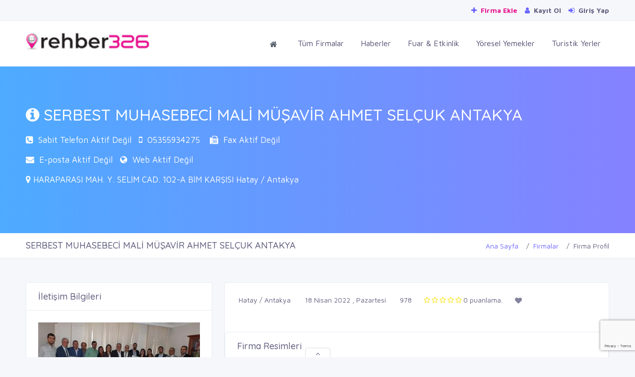

--- FILE ---
content_type: text/html; charset=UTF-8
request_url: https://rehber326.com/firma/45415/serbest-muhasebeci-mali-musavir-ahmet-selcuk-antakya/
body_size: 8610
content:
<!doctype html>
<html lang="tr">

<head>
	<base href="https://rehber326.com/" />

	<meta charset="UTF-8">
	<meta name='viewport' content='width=device-width, initial-scale=1.0, user-scalable=0'>
	<meta http-equiv="X-UA-Compatible" content="IE=edge">
	<meta name="apple-mobile-web-app-status-bar-style" content="black-translucent" />
	<meta name="apple-mobile-web-app-capable" content="yes">
	<meta name="mobile-web-app-capable" content="yes">
	<meta name="HandheldFriendly" content="True">
	<meta name="MobileOptimized" content="320">
	<meta http-equiv="reply-to" content="info@rehber326.com" />
	<meta name="referrer" content="always">
	<meta name="generator" content="Rehber326" />
	<link rel="search" type="application/opensearchdescription+xml" title="Rehber 326" href="/ara.xml">
	<link rel="alternate" type="application/rss+xml" title="Rehber326 Haber RSS" href="/rss/haberler.xml">
	<script async src='https://pagead2.googlesyndication.com/pagead/js/adsbygoogle.js?client=ca-pub-8673512070900031'
     crossorigin='anonymous'></script>

	<meta name="google_site_verification" content="bun_XJp_g6EEQTjeFfd-HA8vfm8ceghK9c_rZRlVC2g" />
<meta name="yandex-verification" content="a1d0458a06ad86bc" />
<meta name="google_adsense" content="<script async src='https://pagead2.googlesyndication.com/pagead/js/adsbygoogle.js?client=ca-pub-8673512070900031'
     crossorigin='anonymous'></script>" />
	<link rel="apple-touch-icon" sizes="57x57" href="//rehber326.com/assets/images/favicon/apple-icon-57x57.png">
	<link rel="apple-touch-icon" sizes="60x60" href="//rehber326.com/assets/images/favicon/apple-icon-60x60.png">
	<link rel="apple-touch-icon" sizes="72x72" href="//rehber326.com/assets/images/favicon/apple-icon-72x72.png">
	<link rel="apple-touch-icon" sizes="76x76" href="//rehber326.com/assets/images/favicon/apple-icon-76x76.png">
	<link rel="apple-touch-icon" sizes="114x114" href="//rehber326.com/assets/images/favicon/apple-icon-114x114.png">
	<link rel="apple-touch-icon" sizes="120x120" href="//rehber326.com/assets/images/favicon/apple-icon-120x120.png">
	<link rel="apple-touch-icon" sizes="144x144" href="//rehber326.com/assets/images/favicon/apple-icon-144x144.png">
	<link rel="apple-touch-icon" sizes="152x152" href="//rehber326.com/assets/images/favicon/apple-icon-152x152.png">
	<link rel="apple-touch-icon" sizes="180x180" href="//rehber326.com/assets/images/favicon/apple-icon-180x180.png">
	<link rel="icon" type="image/png" sizes="192x192" href="//rehber326.com/assets/images/favicon/android-icon-192x192.png">
	<link rel="icon" type="image/png" sizes="32x32" href="//rehber326.com/assets/images/favicon/favicon-32x32.png">
	<link rel="icon" type="image/png" sizes="96x96" href="//rehber326.com/assets/images/favicon/favicon-96x96.png">
	<link rel="icon" type="image/png" sizes="16x16" href="//rehber326.com/assets/images/favicon/favicon-16x16.png">
	<meta name="msapplication-TileColor" content="#e41483">
	<meta name="msapplication-TileImage" content="//rehber326.com/assets/images/favicon/ms-icon-144x144.png">
	<meta name="theme-color" content="#e41483">

	<!---------------------------------------------------------------------------------->
	<link rel="canonical" href="https://rehber326.com/firma/45415/serbest-muhasebeci-mali-musavir-ahmet-selcuk-antakya/" />
	<link rel="image_src" href="uploads/genelresim/6c68ee832945ab98eccfdf4ff5827240cc35030f.png" />
	<link rel="shortcut icon" href="uploads/genelresim/favicon_3.png" type="image/x-icon">
	<!---------------------------------------------------------------------------------->

	<!---------------------------------------------------------------------------------->
	<link rel="preconnect" href="//fonts.googleapis.com">
	<link rel="preconnect" href="//www.google-analytics.com">
	<link rel="preconnect" href="//cdnjs.cloudflare.com">
	<link rel="preconnect" href="//stackpath.bootstrapcdn.com">
	<link rel="preconnect" href="//www.googletagmanager.com">
	<!---------------------------------------------------------------------------------->

	<script src="https://cdnjs.cloudflare.com/ajax/libs/jquery/3.4.1/jquery.min.js" integrity="sha256-CSXorXvZcTkaix6Yvo6HppcZGetbYMGWSFlBw8HfCJo=" crossorigin="anonymous"></script>
	<link href="//rehber326.com/assets/plugins/bootstrap-4.1.3/css/bootstrap.min.css" rel="stylesheet" />
	<link href="//rehber326.com/assets/css/dashboard.min.css" rel="stylesheet" />


	<link href="https://stackpath.bootstrapcdn.com/font-awesome/4.7.0/css/font-awesome.min.css" rel="stylesheet" />
	<link href="//rehber326.com/assets/plugins/Horizontal2/Horizontal-menu/dropdown-effects/fade-down.css" rel="stylesheet" />
	<link href="//rehber326.com/assets/plugins/Horizontal2/Horizontal-menu/horizontal.css" rel="stylesheet" />
	<link href="//rehber326.com/assets/plugins/Horizontal2/Horizontal-menu/color-skins/color.css" rel="stylesheet" />
	<link href="//rehber326.com/assets/plugins/select2/select2.min.css" rel="stylesheet" />
	<link href="//rehber326.com/assets/plugins/owl-carousel/owl.carousel.css" rel="stylesheet" />
	<link href="//rehber326.com/assets/plugins/owl-carousel/owl.theme.default.css" rel="stylesheet" />
	<link href="//rehber326.com/css/mobile.css" rel="stylesheet">
	<link href="//rehber326.com/css/sweetalert.min.css" rel="stylesheet">


	<link href="//rehber326.com/css/custom.css" rel="stylesheet">

	<script src="assets/plugins/onesignal/OneSignalSDK.js" async="" defer></script>
	<script defer>
		var OneSignal = window.OneSignal || [];
		OneSignal.push(
			["init", {
				appId: "8d256d1e-55de-48ee-bb74-61317ae9668b",
				welcomeNotification: {
					"title": "Rehber 326",
					"message": "Hatay' ın yerel firma rehberi. Bildirimleri kabul ettiğiniz için teşekkür ederiz.."
				},
				autoRegister: false,
				notifyButton: {
					enable: false,
				}
			}],
			function() {
				OneSignal.registerForPushNotifications()
			}
		);
	</script>
	<!-- Global site tag (gtag.js) - Google Analytics -->
	<script async src="https://www.googletagmanager.com/gtag/js?id=UA-154115907-1" defer></script>
	<script defer>
		window.dataLayer = window.dataLayer || [];

		function gtag() {
			dataLayer.push(arguments);
		}
		gtag('js', new Date());
		gtag('config', 'UA-154115907-1');
	</script>

</head>

<body id="body">
	
	
	
	<!-- Popup -->
	
	<!--div style="width:100%;height:100vh;background:rgba(0,0,0,.2);position:fixed;z-index:9999999999999;display:none;align-items:center;justify-content:center;padding:0 10px;" id="popupContainer">
		<div style="background:#fff;box-shadow:0px 1px 3px #000;padding:0 20px 20px 20px;border-radius:5px;">
		<div style="text-align:right;font-size:30px;cursor:pointer;color:red;" onclick="closePopup()">
		<i class="fa fa-times-circle-o" aria-hidden="true"></i>	
		</div>
		<img src="https://rehber326.com/uploads/genelresim/reklam1.png" style="border-radius:5px;max-height:300px;"/>
			<p>
			<h4>Sınırlarını Aş E-Ticarete Hemen Başla !</h4>
			<a href="https://www.akbimdanismanlik.com/2022/03/08/256/" target="_blank" class="btn btn-warning"style="font-weight:bold;">
				<i class="fa fa-sign-in mr-1"></i> Hemen İncele
			</a>
			<a href="tel:+903262160101" class="btn btn-danger" style="background:#00a884!important;border-color:darkseagreen;font-weight:bold;">
				<i class="fa fa-phone" aria-hidden="true"></i> Hemen Ara
			</a>
			</p>
		<p>
			<input type="checkbox" id="dshowagain" style="cursor:pointer;"> <label for="dshowagain" style="cursor:pointer;">Bunu bir daha gösterme</label>
		</p>
		</div>
	</div>
	
	
	<script>
	if(!localStorage.getItem('dontShow')) {
		localStorage.setItem('dontShow', "false");
	}
		document.addEventListener('DOMContentLoaded', () => {
			if(window.innerWidth > 768) {document.querySelector('#advertiseDrawer').remove()} 
			else {document.querySelector('#topAdvertise').remove()}
		});
	setTimeout(() => {
	if(!JSON.parse(localStorage.getItem('dontShow'))) {
	document.querySelector('#popupContainer').style.display= "flex";
	} else {
	closePopup();
	}
	if(!(window.innerWidth > 768)) advertiseDrawer(true);
	},3000)
		function advertiseDrawer(open = false) {
			if(!open) {
			if(document.querySelector('#advertiseDrawer').style.bottom != "-100px") {
			document.querySelector('#advertiseDrawer').style.bottom = "-100px";
			document.querySelector('#iconDrawer').className = "fa fa-angle-up";
			}else{
			document.querySelector('#advertiseDrawer').style.bottom = "0";
			document.querySelector('#iconDrawer').className = "fa fa-angle-down";
			}
			} else {
			document.querySelector('#advertiseDrawer').style.bottom = "0";
			document.querySelector('#iconDrawer').className = "fa fa-angle-down";
			}
		}
		function closePopup() {
              var preUrl = document.referrer;
              if (preUrl != null && preUrl.includes("rehber326.com")) {
			  	localStorage.setItem('dontShow', "true");
			  } else {
				localStorage.setItem('dontShow', "false");
			  }
		//localStorage.setItem('dontShow', "true");
		//if(document.querySelector('#dshowagain').checked) localStorage.setItem('dontShow', "true");
		document.querySelector('#popupContainer').remove();
		}
	</script>
	
	<!-- /Popup -->
	
	
	
	
	
	
	
	<div style="position:fixed;width:100%;bottom:-100px;background:#fff;z-index:99999;display:flex;justify-content:center;border:1px solid #ddd;transition:3s all;height:100px;" id="advertiseDrawer">
		<span style="position:absolute;top:-20px;background:#fff;padding:0 20px 0px 20px;border-radius:5px 5px 0 0;border:1px solid #ddd;border-bottom:none;height:20px;cursor:pointer;" onclick="advertiseDrawer()"><i id="iconDrawer" class="fa fa-angle-up" aria-hidden="true"></i></span>
		<div class="container">
			<div class="row">
				<div class="col-lg-12">
					<img src="/uploads/genelresim/reklam2.png" style="max-height:100px;width:100%;object-fit:contain;">
				</div>
			</div>
		</div>
	</div>
	<!--Topbar-->
	<div class="header-main">
		<div class="top-bar">
			<div class="container">
				<div class="row">
					<div class="col-xl-12 col-lg-12 col-sm-12 col-12">
						<div class="top-bar-right">
							<ul class="custom">
								<!--li><a href="tel:03262160101" style="font-weight:bold; color: #e6108d;"><i class="fa fa-phone mr-1"></i> 2160101</a></li-->
								<li><a href="https://rehber326.com/kayit/" style="font-weight:bold; color: #e6108d;"><i class="fa fa-plus mr-1"></i> Firma Ekle</a></li>
																	<li>
										<a href="kayit/" style="font-weight:bold;"><i class="fa fa-user mr-1"></i> Kayıt Ol</a>
									</li>
									<li>
										<a href="giris/" style="font-weight:bold;"><i class="fa fa-sign-in mr-1"></i> Giriş Yap</a>
									</li>
															</ul>
						</div>
					</div>
				</div>
			</div>
		</div>

		<!-- Mobile Header -->
		<div class="horizontal-header clearfix ">
			<div class="container">
				<a id="horizontal-navtoggle" class="animated-arrow"><span></span></a>
				<a href="https://rehber326.com"><span class="smllogo"><img src="uploads/genelresim/6c68ee832945ab98eccfdf4ff5827240cc35030f.png" width="120" alt="" /></span></a>
							</div>
		</div>
		<!-- Mobile Header -->

		<div class="horizontal-main clearfix">
			<div class="horizontal-mainwrapper container-fluid clearfix">
				<div class="row">
					<div class="col-md-3">
						<div class="desktoplogo">
							<a href="https://rehber326.com"><img src="uploads/genelresim/6c68ee832945ab98eccfdf4ff5827240cc35030f.png" alt="Rehber 326"></a>
						</div>
					</div>



					<!--Nav-->
					<div class="col-md-9">
						<nav class="horizontalMenu clearfix d-md-flex" style="font-size:16px;">
							<ul class="horizontalMenu-list">
								<li aria-haspopup="true"><a href="https://rehber326.com"><i class="fa fa-home"></i></a></li>
								<li><a href="firmalar/">Tüm Firmalar</a></li>
								<li><a href="haberler/">Haberler</a></li>
								<li><a href="etkinlikler/">Fuar & Etkinlik</a></li>
								<li><a href="yoreseller/">Yöresel Yemekler</a></li>
								<li><a href="turistik_yerler/">Turistik Yerler</a></li>
							</ul>
						</nav>
					</div>
					
				</div>
				<!--Nav-->
			</div>
		</div>
		<div class="container" id="topAdvertise" style="display:none;">
			<div class="row">
				<div class="col-lg-12" style="display:flex;justify-content:center;background:#fff;border:1px solid #eee;">
					<div style="position:absolute;right:10px;top:3px;border:1px solid red;border-radius:50%;height:25px;width:25px;display:flex;align-items:center;justify-content:center;cursor:pointer;" onclick="document.querySelector('#topAdvertise').remove();">
						<i class="fa fa-times" aria-hidden="true" style="color:red;"></i>
					</div>
					<a href="https://www.akbimdanismanlik.com/2022/03/08/256/" target="_blank">
					<img src="/uploads/genelresim/200-bin-kredi.png" style="height:100px;object-fit:cover;"/>
					</a>
				</div>
			</div>
		</div>
	</div>



<title>SERBEST MUHASEBECİ MALİ MÜŞAVİR AHMET SELÇUK ANTAKYA - Antakya, Hatay</title>
<meta name="keywords" content="serbest muhasebeci̇ mali̇ müşavi̇r ahmet selçuk antak,serbest muhasebeci̇ mali̇ müşavi̇r ahmet selçuk,serbest muhasebeci̇,muhasebeci̇ler" />
<meta name="description" content="SERBEST MUHASEBECİ MALİ MÜŞAVİR AHMET SELÇUK ANTAKYA, SERBEST MUHASEBECİ MALİ MÜŞAVİR AHMET SELÇUK, SERBEST MUHASEBECİ, MUHASEBECİLER">
<meta name="robots" content="index, follow" />
<meta name="googlebot" content="index, follow" />

<meta property="og:title" content="SERBEST MUHASEBECİ MALİ MÜŞAVİR AHMET SELÇUK ANTAKYA" />
<meta property="og:description" content="SERBEST MUHASEBECİ MALİ MÜŞAVİR AHMET SELÇUK ANTAKYA, SERBEST MUHASEBECİ MALİ MÜŞAVİR AHMET SELÇUK, SERBEST MUHASEBECİ, MUHASEBECİLER"/>
<meta property="og:url" content="https://rehber326.com/firma/45415/serbest-muhasebeci-mali-musavir-ahmet-selcuk-antakya/">
<meta property="og:image" content="https://rehber326.com/uploads/firmalogo/2022/04/serbest-muhasebeci-mali-musavir-ahmet-selcuk-antakya-868.jpg"/>
<meta property="og:type" content="article"/>
<meta property="article:id" content="45415" />
<meta property="article:author" content="https://rehber326.com" />
<meta property="article:section" content="Hatay Firmaları" />
<meta property="article:section:type" content="Detail Page" />
<meta property="article:section:list" content="Hatay Firmaları" />
<meta property="article:tag" content="Hatay Firmaları" />
<meta property="og:site_name" content="https://rehber326.com"/>

<meta name="twitter:url" content="https://rehber326.com/firma/45415/serbest-muhasebeci-mali-musavir-ahmet-selcuk-antakya/">
<meta name="twitter:site" content="SERBEST MUHASEBECİ MALİ MÜŞAVİR AHMET SELÇUK ANTAKYA">
<meta name="twitter:title" content="SERBEST MUHASEBECİ MALİ MÜŞAVİR AHMET SELÇUK ANTAKYA">
<meta name="twitter:description" content="SERBEST MUHASEBECİ MALİ MÜŞAVİR AHMET SELÇUK ANTAKYA, SERBEST MUHASEBECİ MALİ MÜŞAVİR AHMET SELÇUK, SERBEST MUHASEBECİ, MUHASEBECİLER">
<meta name="twitter:image" content="https://rehber326.com/uploads/firmalogo/2022/04/serbest-muhasebeci-mali-musavir-ahmet-selcuk-antakya-868.jpg">
<!------------------------------------------------------>
<link rel="stylesheet" href="css/magnific-popup.css">


<link rel="stylesheet" href="/assets/plugins/owlcarousel/owlcarousel/assets/owl.carousel.min.css">
<link rel="stylesheet" href="//rehber326.com//assets/plugins/owlcarousel/owlcarousel/assets/owl.theme.default.min.css">



<script src="https://www.google.com/recaptcha/api.js?render=6LdavcYUAAAAAGpWM5QgEqVpzLlZQfFnquJuZfbe"></script>
<script>
	var reCAPTCHA_SITE_KEY = '6LdavcYUAAAAAGpWM5QgEqVpzLlZQfFnquJuZfbe';
	grecaptcha.ready(function () {
		grecaptcha.execute(reCAPTCHA_SITE_KEY, { action: 'contact' }).then(function (token) {
			var recaptchaResponse = document.getElementById('recaptchaResponse');
			recaptchaResponse.value = token;
		});
	});
</script>

<!--Sliders Section-->
<div>
	<div class="banner-1 cover-image sptb-2 bg-background" data-image-src="assets/images/banners/business.jpg">
		<div class="header-text1 mb-0">
			<div class="container">
				<div class="row">
					<div class="col-md-12 d-block mx-auto">
						<div class="inner_banner_2_detail">
							<h2><i class="fa fa-info-circle"></i> SERBEST MUHASEBECİ MALİ MÜŞAVİR AHMET SELÇUK ANTAKYA</h2>
							<p class="col-md-12" style="padding-left:0px; color:#FFFFFF; margin-bottom:15px;">

								<i class="fa fa-phone-square"></i>&nbsp;
								Sabit Telefon Aktif Değil&nbsp;&nbsp;

								
								<i class="fa fa-mobile"></i>&nbsp;
																	<a href="tel:05355934275">05355934275</a>
								&nbsp;&nbsp;

								<i class="fa fa-fax"></i>&nbsp;
								Fax Aktif Değil							</p>
							<p class="col-md-12" style="padding-left:0px; color:#FFFFFF; margin-bottom:15px;">
								<i class="fa fa-envelope"></i>&nbsp;
								E-posta Aktif Değil&nbsp;&nbsp;
								<i class="fa fa-globe"></i>&nbsp;
								Web Aktif Değil							</p>
							<p class="col-md-12" style="padding-left:0px; color:#FFFFFF; margin-bottom:15px;">
								<i class="fa fa-map-marker"></i> HARAPARASI MAH. Y. SELİM CAD. 102-A BİM KARŞISI  Hatay / Antakya							</p>
						</div>
					</div>
				</div>
			</div>
		</div><!-- /header-text -->
	</div>
</div>
<!--/Sliders Section-->

<!--Breadcrumb-->
<div class="bg-white border-bottom">
	<div class="container">
		<div class="page-header">
			<h4 class="page-title">SERBEST MUHASEBECİ MALİ MÜŞAVİR AHMET SELÇUK ANTAKYA</h4>
			<ol class="breadcrumb">
				<li class="breadcrumb-item"><a href="https://rehber326.com">Ana Sayfa</a></li>
				<li class="breadcrumb-item"><a href="firmalar/">Firmalar</a></li>
				<li class="breadcrumb-item active" aria-current="page">Firma Profil</li>
			</ol>
		</div>
	</div>
</div>
<!--/Breadcrumb-->

<!--Add listing-->
<section class="sptb">
	<div class="container">

		<div class="row">

			<!--Rightside Content-->
			<div class="col-xl-4 col-lg-4 col-md-12">
				<div class="card">
					<div class="card-header">
						<h3 class="card-title">İletişim Bilgileri</h3>
					</div>
					<div class="card-body  item-user">
						<div class="profile-pic mb-0">

															<div class="img-responsive text-center">
									<img style="width: 100%;" src="uploads/firmalogo/2022/04/serbest-muhasebeci-mali-musavir-ahmet-selcuk-antakya-868.jpg">
								</div>
							
							<div class="PaketBilgisi standart-uye" id="standart-uye">
								STANDART ÜYE<br>
								<i class="fa fa-star" style="color:#fffd55;"></i><i class="fa fa-star"></i><i class="fa fa-star"></i><i class="fa fa-star"></i><i class="fa fa-star"></i><i class="fa fa-star"></i><i class="fa fa-star"></i>							</div>

							
						</div>
					</div>
					<div class="card-body item-user">
						<div>

							<h6>
								<span class="font-weight-semibold"><i class="fa fa-envelope mr-2 mb-2"></i></span>
								E-posta Aktif Değil							</h6>
							<h6>
								<span class="font-weight-semibold"><i class="fa fa-phone mr-2 mr-2 mb-2"></i></span>
								Sabit Telefon Aktif Değil							</h6>
														<h6>
								<span class="font-weight-semibold"><i class="fa fa-mobile mr-2 mr-2 mb-2"></i></span>
																	<a href="tel:05355934275">05355934275</a>
															</h6>

							<h6>
								<span class="font-weight-semibold"><i class="fa fa-fax mr-2 mr-2 mb-2"></i></span>
								Fax Aktif Değil							</h6>

							<h6>
								<span class="font-weight-semibold"><i class="fa fa-link mr-2 mr-2 mb-2"></i></span>
								Web Aktif Değil							</h6>

						</div>
						<div class=" item-user-icons mt-4">


<a href="#" class="isDisabled facebook-bg mt-0"  rel="nofollow"><i class="fa fa-facebook-square fa-2x"></i></a>
<a href="#" class="isDisabled twitter-bg"  rel="nofollow"><i class="fa fa-twitter-square fa-2x"></i></a>
<a href="#" class="isDisabled dribbble-bg"  rel="nofollow"><i class="fa fa-instagram fa-2x"></i></a>
<a href="#" class="isDisabled google-bg"  rel="nofollow"><i class="fa fa-linkedin fa-2x"></i></a>
<a href="#" class="isDisabled whatsapp-bg"  rel="nofollow"><i class="fa fa-whatsapp fa-2x"></i></a>
<a href="#"  class="isDisabled google-bg"  rel="nofollow"><i class="fa fa-youtube fa-2x"></i></a>

						</div>
					</div>


					<div class="card-footer">
						<form method="post">
							<input type="hidden" name="Ara_Firma" value="05355934275">
							<input class="form-control" type="text" name="Ara_Isim" placeholder="Adınız Soyadınız" style="margin-bottom: 5px;">
							<input class="form-control" type="text" name="Ara_Tel" placeholder="Telefon No ör:05xxxxxxxxx" style="margin-bottom: 5px;">
							<button type="button" class="btn btn-dark form-control"><i class="fa fa-phone"></i> Beni Ara Özelliği Aktif Değil</button>						</form>
					</div>


					<div class="card-footer">
						<div class="text-center">
															<div id="takip">
									<button id="favbtn" type="submit" class="btn  btn-info" style="width:100%;"><i class="fa fa-heart-o"></i> Takip Et</button>
								</div>
													</div>
					</div>
				</div>


				

				<div class="card">
					<div class="card-header">
						<h3 class="card-title">Mail Gönder</h3>
					</div>
					<div class="card-body">
						<div class="form-group">
							<form id="frmmesfrm" action="" method="" onsubmit="return false">
								<div class="form-group">
									<input type="text" class="form-control" name="adiniz" placeholder="Adınız & Soyadınız" style="border-radius:0px;"/>
								</div>
								<div class="form-group">
									<input type="number" class="form-control" name="gsmno" placeholder="Telefon Numaranız" style="border-radius:0px;"/>
								</div>
								<div class="form-group">
									<input type="text" class="form-control" name="email" placeholder="E-Posta Adresiniz" style="border-radius:0px;"/>
								</div>
								<div class="form-group">
									<input type="text" class="form-control" name="konu" placeholder="Konu" style="border-radius:0px;"/>
								</div>
								<div class="form-group">
									<textarea name="mesaj" class="form-control" placeholder="Mesajınız..." style="border-radius:0px;"/></textarea>
								</div>
								<div class="form-group" style="margin-bottom:15px;">
									<input type="number" class="form-control" name="guvenlik_kodu" placeholder="9+3 = ?" style="border-radius:0px;"/>
								</div>
								<div id="sonuc"></div>
								<div class="form-group">
									<button id="frmmesbtn" type="submit" class="btn btn-primary" style="width:100%; border-radius:0px;"><i class="fa fa-envelope"></i> Mail Gönder</button>
								</div>
								<input type="hidden" name="ipcode" value="18.224.31.102" />
								<input type="hidden" name="frmid" value="" />
								<input type="hidden" name="a0050b9259" value="4b445f206a134dee82e8baec63abd21dcdf598ef32867187ee50e8b01e8b5e13" />
							</form>
						</div>
					</div>
				</div> <!-- Firma Mesaj -->


			</div>
			<!--Rightside Content-->
			<div class="col-xl-8 col-lg-8 col-md-12">
				<!--Business Description-->
				<div class="card overflow-hidden">
					
					<div class="card-body">
						<div class="item-det mb-4">
							<div class="d-flex">
								<ul class="d-flex">
									<li class="mr-5"><a class="icons"><i class="si si-location-pin text-muted mr-1"></i> Hatay / Antakya</a></li>
									<li class="mr-5"><a class="icons"><i class="si si-calendar text-muted mr-1"></i> 18 Nisan 2022 , Pazartesi</a></li>
									<li class="mr-5"><a class="icons"><i class="si si-eye text-muted mr-1"></i> 978</a></li>
								</ul>
								<div class="rating-stars d-flex mr-5">
									<div class="rating-stars block">
										<i class="fa fa-star-o" style="padding-right:3px; color:#FFDF00;"></i><i class="fa fa-star-o" style="padding-right:3px; color:#FFDF00;"></i><i class="fa fa-star-o" style="padding-right:3px; color:#FFDF00;"></i><i class="fa fa-star-o" style="padding-right:3px; color:#FFDF00;"></i><i class="fa fa-star-o" style="padding-right:3px; color:#FFDF00;"></i>									</div>
									0 puanlama.
								</div>
								<div class="rating-stars d-flex">
									<div class="rating-stars-container mr-2">
										<div class="rating-star sm">
											<i class="fa fa-heart"></i>
										</div>
										0									</div>
								</div>
							</div>


						</div>
					</div>


					<!--Firma Resimleri-->


						<div class="card">
							<div class="card-header">
								<h3 class="card-title">Firma Resimleri</h3>
							</div>
							<div class="card-body">
								<div class="mb-0 row">
																												<div class="col-lg-3 col-md-4 col-sm-6 col-6" style="margin-bottom:5px;">
											<a href="uploads/firmaresim/2022/04/serbest-muhasebeci-mali-musavir-ahmet-selcuk-antakya.jpg" class="magnify">
												<div class="square firma-resim-div" style="background-image: url('uploads/firmaresim/2022/04/serbest-muhasebeci-mali-musavir-ahmet-selcuk-antakya.jpg');height:130px; width:100%; margin-left:auto; margin-right:auto; display:block;"></div>
											</a>
										</div>
																									</div>
							</div>
						</div>

					<!--/Firma Resimleri-->



					<!--Firma Hakkında-->
					<div class="card">
						<div class="card-header">
							<h3 class="card-title">Firma Hakkında</h3>
						</div>
						<div class="card-body">
							<div class="mb-0">
								<p><p>SERBEST MUHASEBECİ MALİ MÜŞAVİR AHMET SELÇUK OLARAK SÜREKLİ ARTAN HİZMET KALİTESİ VE MÜŞTERİ MEMNUNİYETİ SAĞLAMAK, BU SAYEDE MÜŞTERİLERİMİZİN GÜVENİNİ ALMAK, SORUNSUZ, GÜVENİLİR, HIZLI VE KALİTELİ HİZMET SUNMAK İÇİN SEKTÖRE EMİN ADIMLARLA DEVAM EDİYORUZ.</p></p>
							</div>
						</div>
						<div class="pt-4 pb-4 pl-5 pr-5 border-top">
							<div class="list-id">
								<div class="row">
									<div class="col">
										<a class="mb-0">İşletme ID : #45415</a>
									</div>
									<div class="col col-auto">
										Eklenme <a class="mb-0 font-weight-bold">18 Nisan 2022 , Pazartesi</a>
									</div>
								</div>
							</div>
						</div>
					</div>
					<!--/Firma Hakkında-->


					<!--Firma Videolar-->

						<div class="card">
							<div class="card-header">
								<h3 class="card-title">Firma Videoları</h3>
							</div>
							<div class="card-body">
								<div class="mb-0 row">
									Firma videosu bulunamadı.								</div>
							</div>
						</div>

					<!--/Firma Videolar-->



					<!--Firma İlanlar-->
										<!--/Firma İlanlar -->

					<!--/Firma Ürünler -->
					
					<!--/Firma Ürünler-->

					<!--Comments-->
					<div class="card">
						<div class="card-header">
							<h3 class="card-title">Firma Yorumları</h3>
						</div>
						<div class="card-body p-0">
							<div class="col-sm-12 col-md-12 col-xs-12" style="padding-left:0px; padding-right:0px;">
				  <div class="alert alert-warning">
					<strong style="font-size:13px;"><center>Henüz yorum yapılmamış, ilk siz yorumlamak isterseniz aşağıda bulunan formu kullanabilirsiniz.</center></strong>
				  </div>
				  </div>						</div>
					</div>
					<!--/Comments-->

					<div class="card mb-lg-0">
						<div class="card-header">
							<h3 class="card-title">Yorum Yazmak İstermisiniz?</h3>
						</div>
						<div class="card-body">
							<div id="sonucx"></div>
							<form id="ymsgfrm" action="" method="" onsubmit="return false">
								<div class="row">
																			<div class="col-md-12 form-group">
											<input type="text" class="form-control" name="adsoyad" placeholder="Adınız & Soyadınız">
										</div>
										<div class="col-md-6 form-group">
											<input type="email" class="form-control" name="eposta" placeholder="Email Address">
										</div>
																		<div class="col-md-6 form-group">
										<select class="form-control" name="puan" style="border-radius:0px; height:40px;">
											<option>Puan Seçin</option>
											<option value="1">1 Puan</option>
											<option value="2">2 Puan</option>
											<option value="3">3 Puan</option>
											<option value="4">4 Puan</option>
											<option value="5">5 Puan</option>
										</select>
									</div>
									<div class="col-md-12 form-group">
										<textarea class="form-control" name="yorum" id="yorum" rows="6" placeholder="Yorumunuz operatör onayından sonra yayınlanacaktır."></textarea>
									</div>
									<div class="col-md-6 form-group">
										<input type="hidden" name="recaptcha_response" id="recaptchaResponse">
									</div>
									<div class="col-md-6 form-group">
										<button id="ymsgbtn" class="btn btn-primary form-control"><i class="fa fa-paper-plane"></i> Gönder</button>
									</div>
									<input type="hidden" name="ipcode" value="18.224.31.102" />
									<input type="hidden" name="hbrid" value="45415" />
									<input type="hidden" name="tipi" value="FIRMA" />
									<input type="hidden" name="a0050b9259" value="4b445f206a134dee82e8baec63abd21dcdf598ef32867187ee50e8b01e8b5e13" />
								</div>
							</form>
						</div>
					</div>



					<div class="card">
						<div class="card-header">
							<h3 class="card-title">Tags & QR Code</h3>
						</div>
						<div class="card-body product-filter-desc row">
							<div class="col-xl-8 col-lg-8 col-md-12">
								<div class="product-tags clearfix">
									<ul class="list-unstyled mb-0">
																					<li><a href="firma/45415/serbest-muhasebeci-mali-musavir-ahmet-selcuk-antakya/">serbest muhasebeci̇ mali̇ müşavi̇r ahmet selçuk antak</a></li>
																					<li><a href="firma/45415/serbest-muhasebeci-mali-musavir-ahmet-selcuk-antakya/">serbest muhasebeci̇ mali̇ müşavi̇r ahmet selçuk</a></li>
																					<li><a href="firma/45415/serbest-muhasebeci-mali-musavir-ahmet-selcuk-antakya/">serbest muhasebeci̇</a></li>
																					<li><a href="firma/45415/serbest-muhasebeci-mali-musavir-ahmet-selcuk-antakya/">muhasebeci̇ler</a></li>
																			</ul>
								</div>
							</div>
							<div class="col-xl-4 col-lg-4 col-md-12">

								<center>
									<img src="uploads/barkodlar/serbest-muhasebeci-mali-musavir-ahmet-selcuk-antakya-45415.png" />								</center>
							</div>
						</div>
					</div> <!-- Firma Qr Code -->



				</div>
			</div>
		</div>
	</section>
	<!--All Listings-->

	<!--- FAV CONTROL ---->
	<form id="favfrm" action="" method="" onsubmit="return false">
		<input type="hidden" name="itemid" value="45415" />
		<input type="hidden" name="favurl" value="https://rehber326.com/firma/45415/serbest-muhasebeci-mali-musavir-ahmet-selcuk-antakya/" />
		<input type="hidden" name="userid" value="" />
		<input type="hidden" name="a0050b9259" value="4b445f206a134dee82e8baec63abd21dcdf598ef32867187ee50e8b01e8b5e13" />
		<input type="hidden" name="type" value="FIRMA" />
	</form>
	<!--- ./FAV CONTROL ---->

			<!--Footer Section-->
		<section>
			<footer class="bg-dark text-white">
				<div class="footer-main">
					<div class="container">
						<div class="row">
							<div class="col-md-4">
								<img class="lazy" data-original="https://rehber326.com/uploads/genelresim/e42de20c891111ab3a12f7e501a57cf94d73efa4.png" alt="Rehber 326 Beyaz Logo">

								<p style="text-align: left;">Rehber326, müşterilerin zaman ve mekan fark etmeden sizi bulmalarına yardımcı olur. Türkiye’nin en kaliteli ve Hatay'ın yerel online rehberi rehber326 ‘da sizde yerinizi alın, ürün ve ilan servislerinden ücretsiz yararlanın.</p>
																	<a href="https://www.facebook.com/rehber326/" target="_blank" rel="nofollow" style="margin-right:8px;"><i class="fa fa-facebook" aria-hidden="true"></i></a>
																																	<a href="https://twitter.com/rehber326" target="_blank" rel="nofollow" style="margin-right:8px;"><i class="fa fa-twitter" aria-hidden="true"></i></a>
																																	<a href="https://www.youtube.com/channel/UCoSN5sH8QLAbD6UqLpDtw-g/" target="_blank" rel="nofollow" style="margin-right:8px;"><i class="fa fa-youtube" aria-hidden="true"></i></a>
																									<a href="https://www.instagram.com/rehber326.com.tr" target="_blank" rel="nofollow" style="margin-right:8px;"><i class="fa fa-instagram" aria-hidden="true"></i></a>
																							</div>
							<div class="col-md-3">
								<h6><i class="fa fa-file"></i> Sayfalar</h6>
								<ul class="list-unstyled mb-0">
																			<li><a href="sayfa/2/neden-firmami-eklemeliyim/">Neden Firmamı Eklemeliyim ?</a></li>
																			<li><a href="sayfa/4/nobetci-eczaneler/">NÖBETÇİ ECZANELER</a></li>
																			<li><a href="sayfa/3/covid-19-bilgilendirme/">COVID-19 Bilgilendirme</a></li>
																	</ul>
							</div>
							<div class="col-md-3">
								<h6><i class="fa fa-link"></i> Bağlantılar</h6>
								<ul class="list-unstyled mb-0">
																			<li><a href="http://sms.akbimbilgisayar.com/">Toplu Sms</a></li>
																			<li><a href="https://rehber326.com/sayfa/4/nobetci-eczaneler/">Nöbetçi Eczaneler</a></li>
																			<li><a href="https://bulut-santral.akbimbilgisayar.com/">Bulut Santral Hizmetleri</a></li>
																			<li><a href="https://akbimbilgisayar.com/">Akbim Bilgisayar & Yazılım</a></li>
																	</ul>
							</div>
							<div class="col-md-2">
								<h6><i class="fa fa-globe"></i> Diğer</h6>
								<ul class="list-unstyled mb-0">
									<li><a href="hakkimizda/">Hakkımızda</a></li>
									<li><a href="yardim/">Bilgi Bankası</a></li>
									<li><a href="hizmet-sozlesme/">Hizmet Sözleşmesi</a></li>
									<li><a href="gizlilik-sozlesme/">Gizlilik Sözleşmesi</a></li>
									<li><a href="mesafeli-sozlesme/">Mesafeli Sözleşmesi</a></li>
								</ul>
							</div>

						</div>
					</div>
				</div>
				<div class="bg-dark text-white p-0">
					<div class="container">
						<div class="row d-flex">
							<div class="col-lg-12 col-sm-12  mt-2 mb-2 text-left ">
								www.rehber326.com							</div>
						</div>
					</div>
				</div>
			</footer>
		</section>
		<!--Footer Section-->

		<!-- Back to top -->
		<a href="#top" id="back-to-top" ><i class="fa fa-rocket"></i></a>

		<script src="//rehber326.com/assets/plugins/bootstrap-4.1.3/popper.min.js"></script>
		<script src="//rehber326.com/assets/plugins/bootstrap-4.1.3/js/bootstrap.min.js"></script>
		<script src="//rehber326.com/assets/js/vendors/jquery.sparkline.min.js"></script>
		<script src="//rehber326.com/assets/plugins/map/jquery.axgmap.js"></script>
		<script src="//rehber326.com/assets/js/vendors/circle-progress.min.js"></script>
		<script src="//rehber326.com/assets/plugins/rating/jquery.rating-stars.js"></script>
				<script src="//rehber326.com/assets/plugins/Horizontal2/Horizontal-menu/horizontal.js"></script>
		<script src="//rehber326.com/assets/plugins/select2/select2.full.min.js"></script>
		<script src="//rehber326.com/assets/js/select2.js"></script>
		<script src="//rehber326.com/js/sweetalert.min.js"></script>

		<script src="//rehber326.com/assets/plugins/jquery.inputmask/jquery.inputmask.bundle.min.js"></script>
		<script src="//rehber326.com/assets/plugins/lazyload/jquery.lazyload.min.js?v=1.9.1" defer></script>
		<script defer>
			$('a[data-toggle="tooltip"]').tooltip({
				animated: 'fade',
				placement: 'bottom',
				html: true
			});
		</script>
		<script type="text/javascript" charset="utf-8" defer>
			$(function() {
				$("img.lazy").lazyload({
					effect : "fadeIn"
				});

			});
		</script>

		<script src="//rehber326.com/assets/js/custom.js"></script>
		<script src="//rehber326.com/js/ajax-scroll.js"></script>
		<script src="//rehber326.com/js/ajax.js"></script>
		<!-- jquery.inputmask -->



	</body>

	
	</html>
	<script src="js/jquery.magnific-popup.js"></script>
	<script>
		$('.magnify').magnificPopup({
			type: 'image'
  // other options
});
</script>


--- FILE ---
content_type: text/html; charset=utf-8
request_url: https://www.google.com/recaptcha/api2/anchor?ar=1&k=6LdavcYUAAAAAGpWM5QgEqVpzLlZQfFnquJuZfbe&co=aHR0cHM6Ly9yZWhiZXIzMjYuY29tOjQ0Mw..&hl=en&v=N67nZn4AqZkNcbeMu4prBgzg&size=invisible&anchor-ms=40000&execute-ms=30000&cb=v42q711nzmxu
body_size: 48924
content:
<!DOCTYPE HTML><html dir="ltr" lang="en"><head><meta http-equiv="Content-Type" content="text/html; charset=UTF-8">
<meta http-equiv="X-UA-Compatible" content="IE=edge">
<title>reCAPTCHA</title>
<style type="text/css">
/* cyrillic-ext */
@font-face {
  font-family: 'Roboto';
  font-style: normal;
  font-weight: 400;
  font-stretch: 100%;
  src: url(//fonts.gstatic.com/s/roboto/v48/KFO7CnqEu92Fr1ME7kSn66aGLdTylUAMa3GUBHMdazTgWw.woff2) format('woff2');
  unicode-range: U+0460-052F, U+1C80-1C8A, U+20B4, U+2DE0-2DFF, U+A640-A69F, U+FE2E-FE2F;
}
/* cyrillic */
@font-face {
  font-family: 'Roboto';
  font-style: normal;
  font-weight: 400;
  font-stretch: 100%;
  src: url(//fonts.gstatic.com/s/roboto/v48/KFO7CnqEu92Fr1ME7kSn66aGLdTylUAMa3iUBHMdazTgWw.woff2) format('woff2');
  unicode-range: U+0301, U+0400-045F, U+0490-0491, U+04B0-04B1, U+2116;
}
/* greek-ext */
@font-face {
  font-family: 'Roboto';
  font-style: normal;
  font-weight: 400;
  font-stretch: 100%;
  src: url(//fonts.gstatic.com/s/roboto/v48/KFO7CnqEu92Fr1ME7kSn66aGLdTylUAMa3CUBHMdazTgWw.woff2) format('woff2');
  unicode-range: U+1F00-1FFF;
}
/* greek */
@font-face {
  font-family: 'Roboto';
  font-style: normal;
  font-weight: 400;
  font-stretch: 100%;
  src: url(//fonts.gstatic.com/s/roboto/v48/KFO7CnqEu92Fr1ME7kSn66aGLdTylUAMa3-UBHMdazTgWw.woff2) format('woff2');
  unicode-range: U+0370-0377, U+037A-037F, U+0384-038A, U+038C, U+038E-03A1, U+03A3-03FF;
}
/* math */
@font-face {
  font-family: 'Roboto';
  font-style: normal;
  font-weight: 400;
  font-stretch: 100%;
  src: url(//fonts.gstatic.com/s/roboto/v48/KFO7CnqEu92Fr1ME7kSn66aGLdTylUAMawCUBHMdazTgWw.woff2) format('woff2');
  unicode-range: U+0302-0303, U+0305, U+0307-0308, U+0310, U+0312, U+0315, U+031A, U+0326-0327, U+032C, U+032F-0330, U+0332-0333, U+0338, U+033A, U+0346, U+034D, U+0391-03A1, U+03A3-03A9, U+03B1-03C9, U+03D1, U+03D5-03D6, U+03F0-03F1, U+03F4-03F5, U+2016-2017, U+2034-2038, U+203C, U+2040, U+2043, U+2047, U+2050, U+2057, U+205F, U+2070-2071, U+2074-208E, U+2090-209C, U+20D0-20DC, U+20E1, U+20E5-20EF, U+2100-2112, U+2114-2115, U+2117-2121, U+2123-214F, U+2190, U+2192, U+2194-21AE, U+21B0-21E5, U+21F1-21F2, U+21F4-2211, U+2213-2214, U+2216-22FF, U+2308-230B, U+2310, U+2319, U+231C-2321, U+2336-237A, U+237C, U+2395, U+239B-23B7, U+23D0, U+23DC-23E1, U+2474-2475, U+25AF, U+25B3, U+25B7, U+25BD, U+25C1, U+25CA, U+25CC, U+25FB, U+266D-266F, U+27C0-27FF, U+2900-2AFF, U+2B0E-2B11, U+2B30-2B4C, U+2BFE, U+3030, U+FF5B, U+FF5D, U+1D400-1D7FF, U+1EE00-1EEFF;
}
/* symbols */
@font-face {
  font-family: 'Roboto';
  font-style: normal;
  font-weight: 400;
  font-stretch: 100%;
  src: url(//fonts.gstatic.com/s/roboto/v48/KFO7CnqEu92Fr1ME7kSn66aGLdTylUAMaxKUBHMdazTgWw.woff2) format('woff2');
  unicode-range: U+0001-000C, U+000E-001F, U+007F-009F, U+20DD-20E0, U+20E2-20E4, U+2150-218F, U+2190, U+2192, U+2194-2199, U+21AF, U+21E6-21F0, U+21F3, U+2218-2219, U+2299, U+22C4-22C6, U+2300-243F, U+2440-244A, U+2460-24FF, U+25A0-27BF, U+2800-28FF, U+2921-2922, U+2981, U+29BF, U+29EB, U+2B00-2BFF, U+4DC0-4DFF, U+FFF9-FFFB, U+10140-1018E, U+10190-1019C, U+101A0, U+101D0-101FD, U+102E0-102FB, U+10E60-10E7E, U+1D2C0-1D2D3, U+1D2E0-1D37F, U+1F000-1F0FF, U+1F100-1F1AD, U+1F1E6-1F1FF, U+1F30D-1F30F, U+1F315, U+1F31C, U+1F31E, U+1F320-1F32C, U+1F336, U+1F378, U+1F37D, U+1F382, U+1F393-1F39F, U+1F3A7-1F3A8, U+1F3AC-1F3AF, U+1F3C2, U+1F3C4-1F3C6, U+1F3CA-1F3CE, U+1F3D4-1F3E0, U+1F3ED, U+1F3F1-1F3F3, U+1F3F5-1F3F7, U+1F408, U+1F415, U+1F41F, U+1F426, U+1F43F, U+1F441-1F442, U+1F444, U+1F446-1F449, U+1F44C-1F44E, U+1F453, U+1F46A, U+1F47D, U+1F4A3, U+1F4B0, U+1F4B3, U+1F4B9, U+1F4BB, U+1F4BF, U+1F4C8-1F4CB, U+1F4D6, U+1F4DA, U+1F4DF, U+1F4E3-1F4E6, U+1F4EA-1F4ED, U+1F4F7, U+1F4F9-1F4FB, U+1F4FD-1F4FE, U+1F503, U+1F507-1F50B, U+1F50D, U+1F512-1F513, U+1F53E-1F54A, U+1F54F-1F5FA, U+1F610, U+1F650-1F67F, U+1F687, U+1F68D, U+1F691, U+1F694, U+1F698, U+1F6AD, U+1F6B2, U+1F6B9-1F6BA, U+1F6BC, U+1F6C6-1F6CF, U+1F6D3-1F6D7, U+1F6E0-1F6EA, U+1F6F0-1F6F3, U+1F6F7-1F6FC, U+1F700-1F7FF, U+1F800-1F80B, U+1F810-1F847, U+1F850-1F859, U+1F860-1F887, U+1F890-1F8AD, U+1F8B0-1F8BB, U+1F8C0-1F8C1, U+1F900-1F90B, U+1F93B, U+1F946, U+1F984, U+1F996, U+1F9E9, U+1FA00-1FA6F, U+1FA70-1FA7C, U+1FA80-1FA89, U+1FA8F-1FAC6, U+1FACE-1FADC, U+1FADF-1FAE9, U+1FAF0-1FAF8, U+1FB00-1FBFF;
}
/* vietnamese */
@font-face {
  font-family: 'Roboto';
  font-style: normal;
  font-weight: 400;
  font-stretch: 100%;
  src: url(//fonts.gstatic.com/s/roboto/v48/KFO7CnqEu92Fr1ME7kSn66aGLdTylUAMa3OUBHMdazTgWw.woff2) format('woff2');
  unicode-range: U+0102-0103, U+0110-0111, U+0128-0129, U+0168-0169, U+01A0-01A1, U+01AF-01B0, U+0300-0301, U+0303-0304, U+0308-0309, U+0323, U+0329, U+1EA0-1EF9, U+20AB;
}
/* latin-ext */
@font-face {
  font-family: 'Roboto';
  font-style: normal;
  font-weight: 400;
  font-stretch: 100%;
  src: url(//fonts.gstatic.com/s/roboto/v48/KFO7CnqEu92Fr1ME7kSn66aGLdTylUAMa3KUBHMdazTgWw.woff2) format('woff2');
  unicode-range: U+0100-02BA, U+02BD-02C5, U+02C7-02CC, U+02CE-02D7, U+02DD-02FF, U+0304, U+0308, U+0329, U+1D00-1DBF, U+1E00-1E9F, U+1EF2-1EFF, U+2020, U+20A0-20AB, U+20AD-20C0, U+2113, U+2C60-2C7F, U+A720-A7FF;
}
/* latin */
@font-face {
  font-family: 'Roboto';
  font-style: normal;
  font-weight: 400;
  font-stretch: 100%;
  src: url(//fonts.gstatic.com/s/roboto/v48/KFO7CnqEu92Fr1ME7kSn66aGLdTylUAMa3yUBHMdazQ.woff2) format('woff2');
  unicode-range: U+0000-00FF, U+0131, U+0152-0153, U+02BB-02BC, U+02C6, U+02DA, U+02DC, U+0304, U+0308, U+0329, U+2000-206F, U+20AC, U+2122, U+2191, U+2193, U+2212, U+2215, U+FEFF, U+FFFD;
}
/* cyrillic-ext */
@font-face {
  font-family: 'Roboto';
  font-style: normal;
  font-weight: 500;
  font-stretch: 100%;
  src: url(//fonts.gstatic.com/s/roboto/v48/KFO7CnqEu92Fr1ME7kSn66aGLdTylUAMa3GUBHMdazTgWw.woff2) format('woff2');
  unicode-range: U+0460-052F, U+1C80-1C8A, U+20B4, U+2DE0-2DFF, U+A640-A69F, U+FE2E-FE2F;
}
/* cyrillic */
@font-face {
  font-family: 'Roboto';
  font-style: normal;
  font-weight: 500;
  font-stretch: 100%;
  src: url(//fonts.gstatic.com/s/roboto/v48/KFO7CnqEu92Fr1ME7kSn66aGLdTylUAMa3iUBHMdazTgWw.woff2) format('woff2');
  unicode-range: U+0301, U+0400-045F, U+0490-0491, U+04B0-04B1, U+2116;
}
/* greek-ext */
@font-face {
  font-family: 'Roboto';
  font-style: normal;
  font-weight: 500;
  font-stretch: 100%;
  src: url(//fonts.gstatic.com/s/roboto/v48/KFO7CnqEu92Fr1ME7kSn66aGLdTylUAMa3CUBHMdazTgWw.woff2) format('woff2');
  unicode-range: U+1F00-1FFF;
}
/* greek */
@font-face {
  font-family: 'Roboto';
  font-style: normal;
  font-weight: 500;
  font-stretch: 100%;
  src: url(//fonts.gstatic.com/s/roboto/v48/KFO7CnqEu92Fr1ME7kSn66aGLdTylUAMa3-UBHMdazTgWw.woff2) format('woff2');
  unicode-range: U+0370-0377, U+037A-037F, U+0384-038A, U+038C, U+038E-03A1, U+03A3-03FF;
}
/* math */
@font-face {
  font-family: 'Roboto';
  font-style: normal;
  font-weight: 500;
  font-stretch: 100%;
  src: url(//fonts.gstatic.com/s/roboto/v48/KFO7CnqEu92Fr1ME7kSn66aGLdTylUAMawCUBHMdazTgWw.woff2) format('woff2');
  unicode-range: U+0302-0303, U+0305, U+0307-0308, U+0310, U+0312, U+0315, U+031A, U+0326-0327, U+032C, U+032F-0330, U+0332-0333, U+0338, U+033A, U+0346, U+034D, U+0391-03A1, U+03A3-03A9, U+03B1-03C9, U+03D1, U+03D5-03D6, U+03F0-03F1, U+03F4-03F5, U+2016-2017, U+2034-2038, U+203C, U+2040, U+2043, U+2047, U+2050, U+2057, U+205F, U+2070-2071, U+2074-208E, U+2090-209C, U+20D0-20DC, U+20E1, U+20E5-20EF, U+2100-2112, U+2114-2115, U+2117-2121, U+2123-214F, U+2190, U+2192, U+2194-21AE, U+21B0-21E5, U+21F1-21F2, U+21F4-2211, U+2213-2214, U+2216-22FF, U+2308-230B, U+2310, U+2319, U+231C-2321, U+2336-237A, U+237C, U+2395, U+239B-23B7, U+23D0, U+23DC-23E1, U+2474-2475, U+25AF, U+25B3, U+25B7, U+25BD, U+25C1, U+25CA, U+25CC, U+25FB, U+266D-266F, U+27C0-27FF, U+2900-2AFF, U+2B0E-2B11, U+2B30-2B4C, U+2BFE, U+3030, U+FF5B, U+FF5D, U+1D400-1D7FF, U+1EE00-1EEFF;
}
/* symbols */
@font-face {
  font-family: 'Roboto';
  font-style: normal;
  font-weight: 500;
  font-stretch: 100%;
  src: url(//fonts.gstatic.com/s/roboto/v48/KFO7CnqEu92Fr1ME7kSn66aGLdTylUAMaxKUBHMdazTgWw.woff2) format('woff2');
  unicode-range: U+0001-000C, U+000E-001F, U+007F-009F, U+20DD-20E0, U+20E2-20E4, U+2150-218F, U+2190, U+2192, U+2194-2199, U+21AF, U+21E6-21F0, U+21F3, U+2218-2219, U+2299, U+22C4-22C6, U+2300-243F, U+2440-244A, U+2460-24FF, U+25A0-27BF, U+2800-28FF, U+2921-2922, U+2981, U+29BF, U+29EB, U+2B00-2BFF, U+4DC0-4DFF, U+FFF9-FFFB, U+10140-1018E, U+10190-1019C, U+101A0, U+101D0-101FD, U+102E0-102FB, U+10E60-10E7E, U+1D2C0-1D2D3, U+1D2E0-1D37F, U+1F000-1F0FF, U+1F100-1F1AD, U+1F1E6-1F1FF, U+1F30D-1F30F, U+1F315, U+1F31C, U+1F31E, U+1F320-1F32C, U+1F336, U+1F378, U+1F37D, U+1F382, U+1F393-1F39F, U+1F3A7-1F3A8, U+1F3AC-1F3AF, U+1F3C2, U+1F3C4-1F3C6, U+1F3CA-1F3CE, U+1F3D4-1F3E0, U+1F3ED, U+1F3F1-1F3F3, U+1F3F5-1F3F7, U+1F408, U+1F415, U+1F41F, U+1F426, U+1F43F, U+1F441-1F442, U+1F444, U+1F446-1F449, U+1F44C-1F44E, U+1F453, U+1F46A, U+1F47D, U+1F4A3, U+1F4B0, U+1F4B3, U+1F4B9, U+1F4BB, U+1F4BF, U+1F4C8-1F4CB, U+1F4D6, U+1F4DA, U+1F4DF, U+1F4E3-1F4E6, U+1F4EA-1F4ED, U+1F4F7, U+1F4F9-1F4FB, U+1F4FD-1F4FE, U+1F503, U+1F507-1F50B, U+1F50D, U+1F512-1F513, U+1F53E-1F54A, U+1F54F-1F5FA, U+1F610, U+1F650-1F67F, U+1F687, U+1F68D, U+1F691, U+1F694, U+1F698, U+1F6AD, U+1F6B2, U+1F6B9-1F6BA, U+1F6BC, U+1F6C6-1F6CF, U+1F6D3-1F6D7, U+1F6E0-1F6EA, U+1F6F0-1F6F3, U+1F6F7-1F6FC, U+1F700-1F7FF, U+1F800-1F80B, U+1F810-1F847, U+1F850-1F859, U+1F860-1F887, U+1F890-1F8AD, U+1F8B0-1F8BB, U+1F8C0-1F8C1, U+1F900-1F90B, U+1F93B, U+1F946, U+1F984, U+1F996, U+1F9E9, U+1FA00-1FA6F, U+1FA70-1FA7C, U+1FA80-1FA89, U+1FA8F-1FAC6, U+1FACE-1FADC, U+1FADF-1FAE9, U+1FAF0-1FAF8, U+1FB00-1FBFF;
}
/* vietnamese */
@font-face {
  font-family: 'Roboto';
  font-style: normal;
  font-weight: 500;
  font-stretch: 100%;
  src: url(//fonts.gstatic.com/s/roboto/v48/KFO7CnqEu92Fr1ME7kSn66aGLdTylUAMa3OUBHMdazTgWw.woff2) format('woff2');
  unicode-range: U+0102-0103, U+0110-0111, U+0128-0129, U+0168-0169, U+01A0-01A1, U+01AF-01B0, U+0300-0301, U+0303-0304, U+0308-0309, U+0323, U+0329, U+1EA0-1EF9, U+20AB;
}
/* latin-ext */
@font-face {
  font-family: 'Roboto';
  font-style: normal;
  font-weight: 500;
  font-stretch: 100%;
  src: url(//fonts.gstatic.com/s/roboto/v48/KFO7CnqEu92Fr1ME7kSn66aGLdTylUAMa3KUBHMdazTgWw.woff2) format('woff2');
  unicode-range: U+0100-02BA, U+02BD-02C5, U+02C7-02CC, U+02CE-02D7, U+02DD-02FF, U+0304, U+0308, U+0329, U+1D00-1DBF, U+1E00-1E9F, U+1EF2-1EFF, U+2020, U+20A0-20AB, U+20AD-20C0, U+2113, U+2C60-2C7F, U+A720-A7FF;
}
/* latin */
@font-face {
  font-family: 'Roboto';
  font-style: normal;
  font-weight: 500;
  font-stretch: 100%;
  src: url(//fonts.gstatic.com/s/roboto/v48/KFO7CnqEu92Fr1ME7kSn66aGLdTylUAMa3yUBHMdazQ.woff2) format('woff2');
  unicode-range: U+0000-00FF, U+0131, U+0152-0153, U+02BB-02BC, U+02C6, U+02DA, U+02DC, U+0304, U+0308, U+0329, U+2000-206F, U+20AC, U+2122, U+2191, U+2193, U+2212, U+2215, U+FEFF, U+FFFD;
}
/* cyrillic-ext */
@font-face {
  font-family: 'Roboto';
  font-style: normal;
  font-weight: 900;
  font-stretch: 100%;
  src: url(//fonts.gstatic.com/s/roboto/v48/KFO7CnqEu92Fr1ME7kSn66aGLdTylUAMa3GUBHMdazTgWw.woff2) format('woff2');
  unicode-range: U+0460-052F, U+1C80-1C8A, U+20B4, U+2DE0-2DFF, U+A640-A69F, U+FE2E-FE2F;
}
/* cyrillic */
@font-face {
  font-family: 'Roboto';
  font-style: normal;
  font-weight: 900;
  font-stretch: 100%;
  src: url(//fonts.gstatic.com/s/roboto/v48/KFO7CnqEu92Fr1ME7kSn66aGLdTylUAMa3iUBHMdazTgWw.woff2) format('woff2');
  unicode-range: U+0301, U+0400-045F, U+0490-0491, U+04B0-04B1, U+2116;
}
/* greek-ext */
@font-face {
  font-family: 'Roboto';
  font-style: normal;
  font-weight: 900;
  font-stretch: 100%;
  src: url(//fonts.gstatic.com/s/roboto/v48/KFO7CnqEu92Fr1ME7kSn66aGLdTylUAMa3CUBHMdazTgWw.woff2) format('woff2');
  unicode-range: U+1F00-1FFF;
}
/* greek */
@font-face {
  font-family: 'Roboto';
  font-style: normal;
  font-weight: 900;
  font-stretch: 100%;
  src: url(//fonts.gstatic.com/s/roboto/v48/KFO7CnqEu92Fr1ME7kSn66aGLdTylUAMa3-UBHMdazTgWw.woff2) format('woff2');
  unicode-range: U+0370-0377, U+037A-037F, U+0384-038A, U+038C, U+038E-03A1, U+03A3-03FF;
}
/* math */
@font-face {
  font-family: 'Roboto';
  font-style: normal;
  font-weight: 900;
  font-stretch: 100%;
  src: url(//fonts.gstatic.com/s/roboto/v48/KFO7CnqEu92Fr1ME7kSn66aGLdTylUAMawCUBHMdazTgWw.woff2) format('woff2');
  unicode-range: U+0302-0303, U+0305, U+0307-0308, U+0310, U+0312, U+0315, U+031A, U+0326-0327, U+032C, U+032F-0330, U+0332-0333, U+0338, U+033A, U+0346, U+034D, U+0391-03A1, U+03A3-03A9, U+03B1-03C9, U+03D1, U+03D5-03D6, U+03F0-03F1, U+03F4-03F5, U+2016-2017, U+2034-2038, U+203C, U+2040, U+2043, U+2047, U+2050, U+2057, U+205F, U+2070-2071, U+2074-208E, U+2090-209C, U+20D0-20DC, U+20E1, U+20E5-20EF, U+2100-2112, U+2114-2115, U+2117-2121, U+2123-214F, U+2190, U+2192, U+2194-21AE, U+21B0-21E5, U+21F1-21F2, U+21F4-2211, U+2213-2214, U+2216-22FF, U+2308-230B, U+2310, U+2319, U+231C-2321, U+2336-237A, U+237C, U+2395, U+239B-23B7, U+23D0, U+23DC-23E1, U+2474-2475, U+25AF, U+25B3, U+25B7, U+25BD, U+25C1, U+25CA, U+25CC, U+25FB, U+266D-266F, U+27C0-27FF, U+2900-2AFF, U+2B0E-2B11, U+2B30-2B4C, U+2BFE, U+3030, U+FF5B, U+FF5D, U+1D400-1D7FF, U+1EE00-1EEFF;
}
/* symbols */
@font-face {
  font-family: 'Roboto';
  font-style: normal;
  font-weight: 900;
  font-stretch: 100%;
  src: url(//fonts.gstatic.com/s/roboto/v48/KFO7CnqEu92Fr1ME7kSn66aGLdTylUAMaxKUBHMdazTgWw.woff2) format('woff2');
  unicode-range: U+0001-000C, U+000E-001F, U+007F-009F, U+20DD-20E0, U+20E2-20E4, U+2150-218F, U+2190, U+2192, U+2194-2199, U+21AF, U+21E6-21F0, U+21F3, U+2218-2219, U+2299, U+22C4-22C6, U+2300-243F, U+2440-244A, U+2460-24FF, U+25A0-27BF, U+2800-28FF, U+2921-2922, U+2981, U+29BF, U+29EB, U+2B00-2BFF, U+4DC0-4DFF, U+FFF9-FFFB, U+10140-1018E, U+10190-1019C, U+101A0, U+101D0-101FD, U+102E0-102FB, U+10E60-10E7E, U+1D2C0-1D2D3, U+1D2E0-1D37F, U+1F000-1F0FF, U+1F100-1F1AD, U+1F1E6-1F1FF, U+1F30D-1F30F, U+1F315, U+1F31C, U+1F31E, U+1F320-1F32C, U+1F336, U+1F378, U+1F37D, U+1F382, U+1F393-1F39F, U+1F3A7-1F3A8, U+1F3AC-1F3AF, U+1F3C2, U+1F3C4-1F3C6, U+1F3CA-1F3CE, U+1F3D4-1F3E0, U+1F3ED, U+1F3F1-1F3F3, U+1F3F5-1F3F7, U+1F408, U+1F415, U+1F41F, U+1F426, U+1F43F, U+1F441-1F442, U+1F444, U+1F446-1F449, U+1F44C-1F44E, U+1F453, U+1F46A, U+1F47D, U+1F4A3, U+1F4B0, U+1F4B3, U+1F4B9, U+1F4BB, U+1F4BF, U+1F4C8-1F4CB, U+1F4D6, U+1F4DA, U+1F4DF, U+1F4E3-1F4E6, U+1F4EA-1F4ED, U+1F4F7, U+1F4F9-1F4FB, U+1F4FD-1F4FE, U+1F503, U+1F507-1F50B, U+1F50D, U+1F512-1F513, U+1F53E-1F54A, U+1F54F-1F5FA, U+1F610, U+1F650-1F67F, U+1F687, U+1F68D, U+1F691, U+1F694, U+1F698, U+1F6AD, U+1F6B2, U+1F6B9-1F6BA, U+1F6BC, U+1F6C6-1F6CF, U+1F6D3-1F6D7, U+1F6E0-1F6EA, U+1F6F0-1F6F3, U+1F6F7-1F6FC, U+1F700-1F7FF, U+1F800-1F80B, U+1F810-1F847, U+1F850-1F859, U+1F860-1F887, U+1F890-1F8AD, U+1F8B0-1F8BB, U+1F8C0-1F8C1, U+1F900-1F90B, U+1F93B, U+1F946, U+1F984, U+1F996, U+1F9E9, U+1FA00-1FA6F, U+1FA70-1FA7C, U+1FA80-1FA89, U+1FA8F-1FAC6, U+1FACE-1FADC, U+1FADF-1FAE9, U+1FAF0-1FAF8, U+1FB00-1FBFF;
}
/* vietnamese */
@font-face {
  font-family: 'Roboto';
  font-style: normal;
  font-weight: 900;
  font-stretch: 100%;
  src: url(//fonts.gstatic.com/s/roboto/v48/KFO7CnqEu92Fr1ME7kSn66aGLdTylUAMa3OUBHMdazTgWw.woff2) format('woff2');
  unicode-range: U+0102-0103, U+0110-0111, U+0128-0129, U+0168-0169, U+01A0-01A1, U+01AF-01B0, U+0300-0301, U+0303-0304, U+0308-0309, U+0323, U+0329, U+1EA0-1EF9, U+20AB;
}
/* latin-ext */
@font-face {
  font-family: 'Roboto';
  font-style: normal;
  font-weight: 900;
  font-stretch: 100%;
  src: url(//fonts.gstatic.com/s/roboto/v48/KFO7CnqEu92Fr1ME7kSn66aGLdTylUAMa3KUBHMdazTgWw.woff2) format('woff2');
  unicode-range: U+0100-02BA, U+02BD-02C5, U+02C7-02CC, U+02CE-02D7, U+02DD-02FF, U+0304, U+0308, U+0329, U+1D00-1DBF, U+1E00-1E9F, U+1EF2-1EFF, U+2020, U+20A0-20AB, U+20AD-20C0, U+2113, U+2C60-2C7F, U+A720-A7FF;
}
/* latin */
@font-face {
  font-family: 'Roboto';
  font-style: normal;
  font-weight: 900;
  font-stretch: 100%;
  src: url(//fonts.gstatic.com/s/roboto/v48/KFO7CnqEu92Fr1ME7kSn66aGLdTylUAMa3yUBHMdazQ.woff2) format('woff2');
  unicode-range: U+0000-00FF, U+0131, U+0152-0153, U+02BB-02BC, U+02C6, U+02DA, U+02DC, U+0304, U+0308, U+0329, U+2000-206F, U+20AC, U+2122, U+2191, U+2193, U+2212, U+2215, U+FEFF, U+FFFD;
}

</style>
<link rel="stylesheet" type="text/css" href="https://www.gstatic.com/recaptcha/releases/N67nZn4AqZkNcbeMu4prBgzg/styles__ltr.css">
<script nonce="zyQGU618fcgLaf3s_4g4zw" type="text/javascript">window['__recaptcha_api'] = 'https://www.google.com/recaptcha/api2/';</script>
<script type="text/javascript" src="https://www.gstatic.com/recaptcha/releases/N67nZn4AqZkNcbeMu4prBgzg/recaptcha__en.js" nonce="zyQGU618fcgLaf3s_4g4zw">
      
    </script></head>
<body><div id="rc-anchor-alert" class="rc-anchor-alert"></div>
<input type="hidden" id="recaptcha-token" value="[base64]">
<script type="text/javascript" nonce="zyQGU618fcgLaf3s_4g4zw">
      recaptcha.anchor.Main.init("[\x22ainput\x22,[\x22bgdata\x22,\x22\x22,\[base64]/[base64]/[base64]/[base64]/[base64]/UltsKytdPUU6KEU8MjA0OD9SW2wrK109RT4+NnwxOTI6KChFJjY0NTEyKT09NTUyOTYmJk0rMTxjLmxlbmd0aCYmKGMuY2hhckNvZGVBdChNKzEpJjY0NTEyKT09NTYzMjA/[base64]/[base64]/[base64]/[base64]/[base64]/[base64]/[base64]\x22,\[base64]\x22,\x22DSPCpkMPwpbCj8KHcMK0IG7CgsKWwp48w7nDmzRLwpNoIgbCiGPCgDZfwoEBwrx0w7xHYFzCvcKgw6MxdAxscEQAbmNBdsOETTgSw5N3w4/CucO9wpJiAGNgw4kHLBl1wovDq8ObHVTCgV96CsKyckpoccOnw67DmcOswoYDFMKMT0wjFsKjQsOfwogYesKbRzHCmcKdwrTDhMOaJ8O5bS7Dm8Kmw4bCiyXDscKKw4dhw4o/wqvDmsKfw7ktLD8CeMKfw54Bw7/ClAMfwoQ4Q8OLw5UYwqwjFsOUWcKVw5zDoMKWTcKcwrABw5rDq8K9Mi4ZL8K5JALCj8O8wr9Pw55FwrUOwq7DrsO1a8KXw5DCgsKbwq0xXF7DkcKNw4TCgcKMFA18w7DDocKCLUHCrMOrwrzDvcOpw5bCgsOuw40jw6/ClcKCQcOAf8OSIx3DiV3CssKPXiHCo8OywpPDo8OUFVMTE0Aew7t1woBVw4JtwoBLBHPCsHDDnh/[base64]/DjcOtwrwSbxLDhhw6G8OwSsOKw68TwrrClcObK8ORw7HDq2bDsSnColbCtHLDrsKSBHPDqQpnGWrChsOnwpHDrcKlwq/CksONwprDkBJHeCxAwqHDrxlOY2oSA0spUsOpwrzClRE7wrXDnz1kwrBHRMKjJMOrwqXCisO5RgnDhcKHEVIjwq3DicOHUCMFw49xScOqwp3DvsOpwqc7w6xBw5/Cl8K1MMO0K0YyLcOkwocjwrDCucKsXMOXwrfDulbDtsK7acKyUcK0w7tbw4XDhQ9Aw5LDnsOpw5fDklHCo8OddsK6On9UMzgFZxNdw6Foc8K1GsO2w4DCmMORw7PDqxLDrsKuAlfCikLCtsOkwqR0GwUKwr10w5JCw43CscOow7rDu8KZRMOIE3Upw7IQwrZmwo4Nw7/[base64]/[base64]/DjGgGN8Kqd0DCvsKYVBQ6R8Oxw6fDksOWK39RwojDpgTDhsKiwojCucOMw6QJwp7CkCAIw59/[base64]/w5xZw5vCvsORw4IzSMKww4HChxzDpCoYe8OAwp4+XMK8RBPCncK6wpYuwq/CusK9HAfDssOQw4Ucw6UswpvDgjkmOsK/CxJ4ZRjCnsKpDxIgwpzDhMKhNsOUwoXDtjQOM8KAYcKaw5vClXMJf0vCijpXWcKoCMKSw6hTPDvChcOuCn0xXwdsbz1BMMK1PmDCgG/Dk0cjwrLDimp+w6t3wqLCrE/Ciy5XEGvDpMK0ZDDDkVEtwpLDhyDCrcKFVsKbHQB+w5TDnFPDoW18wrHDvMKIbMKVV8OLwojDkMKuSEsaa2DDrcKtRD3Dl8KdSsKhXcKeEBDChE4mwr/DmgHCjkHCpjsAwoXDlsKbwo/DtmFYWcKDw6kgLzEgwoVQw4ILD8Oxw446wowGNVB/woleScKQw4PDvMOww5srDsOyw4vDjsKawpIZDH/[base64]/Z8KXYlfCh8KWfm3DnMK3w5JQCF91O8OgBMKJMzlnFVjDtkPCsA84w77DpMKDwodHUy3CpVhwBcK/w7zCnQrCvmbCjsKPWMK8wpQ0OsKRFVl5w5swLsOrJzlkwpvDgkYbVl1yw5rDi2cmwo8bw6IBe0YXccKgw6Fow5BtTMOzw4MeMsONGcK8NwLDrcOSfz5hw6bCnMOQdQAFbynDtsOow5ZVIBoAw74/woPDq8KncMOew6UMw6zDjh3Dp8KiwpvDu8OdfcObQsOTw6fDhcKFasKadcKOwoTCmTzCokXCvE9zMTPDpsOTwpHDszbCvMO9w51Fw7fCuUwfw5bDlDk4cMKXVlDDlx3DvQ3DmgTClcKMwrMOQ8KsacOKOMKHHcKYwqHCosKVw7pEw7dnw65kV3/[base64]/UQdZfcKyHcKIwrvDj1lQw5LCng/[base64]/[base64]/DryjCu8Okw6NNGhTDhcKZwojDonwBCsOhw71jwrUWw4IfwrvDjFo3Wn/DslPDtMOKZ8OMwoJ4wqbDjcOYwrDCiMO/IHN0RFvDlXZzwpXDgREbesKnNcKrwrDDvMODwpLDscKkwpMmVsOEwrrCm8KyUsKsw4IIbsKmw6XCpcO+CMKUES/CjB3DkMOfw7hrUngGasK+w5zCh8KZwpIXw5h3w7knwphzw5gNw51cW8KIM1piwq3CisOfw5fDvcKXbkIAwovDg8KMw7B5WnnClcOTw6djWMKDb1oOBsK8eT0swppVC8OYNAtDe8KOwrtbLMK4Q03CjHYYw4BAwp7Dj8Okw6/CgHbCkcKKMMKlwp/CjsK3eQvDscK/wpnCpwTCsXlDw7HDiAVewohjSQrCp8ODwrDDqU/CsUvCncKtwoNEwr4Lw6kAwqw2wp3DgwE3PcOPYMONw6nCozlbwrt/wrULfsOiwrrCvBnCtcKwGMO1UsKMwrvDrknCsBtDwpDCqcOPw5kBwod/[base64]/[base64]/CmwJJfijDqD44w6Rrw5lxw7PCiEzDgsOYMxTDmMOUw6toQMKxwrTDlE/[base64]/DlcKKecKOEMOmUVnCv8K7w7PDqMO6w7VMwp5gEDvCphjDhhZzwqXDsn4AC3nDvXtNTQV0w6bDscKqw7NZw7/CjsOKKMOVHcKyDsKrIWh4wrjDkTfCtD3DvwjCiHnCvsKhAsOBUlYxORYRE8OXw4Nnw6JJQsKrwofDtnMyPjsGw57CmhMJYRTCvTMjwrbCggMfLMK4bcOuwrLDhVBTwo4yw4zDgsKLwoLCvyAQwoBWwrM/wpbDoTlDw5UHDDo9wp4JOcOxw4jDq1MTw4YgAMOmwo3CoMODw53CvnpeEHxZGh7DnMKmcTTDpC9jf8OmAMOHwogxw4fDtcO5HVxtRsKYZsONfsOhw4Q0wpnCp8O/FMOvcsOnwohwdgJGw6N+wrdkcxMbPnLDtcK7LXHCicKgwr3CkkvDi8KlwofDnC87bUQ3w4XDu8OAA0cnwqJ1Mgl/ABTDjVEAwo3CkMKpFkYnGDEDw6DDvgbCnjrDkMKYw7XDhChyw7dWw6IaNMKww6LDplg/wpckKF1iw7sKdMOxAjfDmQM1w5c4w6bCnHpaLzV4wowHAsOyQWdBDMKXXcKvGl5Vw7/DlcOqwpkyDGbCih/[base64]/CqmnDnMKqJCnCmMKFwpcMwrzCpC/DgiY/[base64]/DjRhuEWDCuW7DpMOPRlwOw4fDssOqw6AFwq7Duz/CmEHCiUXDlXsHLTTCicKCwrV3L8KcPih9w58yw7sUwojDul4KMcOOw4vDmsOtwrjCvcKjK8KpGMOGGcOfbMKhAsK3w4nCoMOHX8KzeENlwo/CqMKVFMKHR8O7YBnDkgjCmcOEwrXDgcOVFAd7w4rDssOzwol6w7nCh8OFw47Dp8KjJ0/DoFTCsnHDlwfCtsKgEXXDj3knAMOHw5g5AMODXsKiw5dBw5XClHfCiURmw6DDnMOpw6lYBcKFNSlDLcO2BgHCph7DgMKBYBsqI8KbZDldwoFnaEfDoX0ob27CscOEwoEEa0bDvmfCvVHCuTElw7YIw5HDgsK/[base64]/CqcKNNXXCksOfEi4RNSF4w5HCr8O1Y8KRLGjDrcOtFREYQA8vw5w8LcKgwp3Cp8OdwqF7ecOdPGI4wrHCnWF7ccK0wqHCgHs3RCNsw7PDpMOnK8OrwqjCqiV4B8K2FU3DoXjCmlgYw4NwDsO6fsOMw6PDuhvDjE4/NMOWwqp7TMK7w6HDsMKKwrg6MycWw5PCtsOIbiZOZAfDiyw5ZcOiYcKiNgYNw5XDkBzDn8KEVcOrfsKlPsKKb8OWccK0wqV5wpZ1AjvDhgIDKmjCkS3CpABUwqoBAShOSAcBOSfCksKVZsOzBMKRwpjDnTvCpCrDlMOnwp/[base64]/DujDCjhBsH2IOwrJHwpbCmx4AZcOqLcORw7JOf2pSwrABRknDhivCpcOEw53DkMK1wowqwo5ow7Z5c8OLwooOwrLDrsKhw78fw7vCl8KydMOZXcOILsOkaTcIwpQ7w7R5G8O5wqs/QCvDjMK9GMK+fA/CrcOOwrnDpADCk8Kdw5YTwqQ6wr8Ow77Cli43CsO2f01eOcOjw6cvBEUgw4LChEzCgjdPwqHDv0HDiQ/Cs0VGwqEewozDkzp3Dk3CjXbDm8Opw6Fqw4RjH8KMw6bDslHDn8Ojwqp3w5bCnMOlw4/Ckg7DkMKzw6IaE8K3MS3CtMKUw4FHMj57woJdEMO6wqLCgSHCtsKJw4zDjRDCkMOdLA/Dp0DDpyTClyxEBsK7X8KyWMKmWsK6w5hKTsOrEktiw5liA8KBwofDrx84QlJ7fwMZw5HDv8K1wqI3eMOyJSAUckFxTMKuL3dZMnttMQsAw5UyHsKqwq0jwo/CjcO/wpp5TRxDF8Kkw6ZBw7nDhsOCTMKhS8OVw5TDl8OBC3xfwpHDosKkeMKqdcKIw67DhMOMw4lHcVkGdcOKdx1+F3Ytw6rCrMKbKVZ0cmQUBMKBwo4Tw4tIw6dtwr0Dw4jDqnAeGMKWw4EpXsKiwqbDjgtow43Dq3rDrMK/[base64]/CtAXDgcKTwol+csO9Gns/w78JwrfCuMK3w4JELi4Vw7nDj8KuI8KSwpTDtcKyw4t0wqozHUpHZiPCmMK9eUjCmsOdwq7CoEjCug/[base64]/CrMONw5VXwrvDh8KTw5kuUMOjwqbDtg41fsKgGMK5GSs9w5dwdxPDsMKWY8Khw706TcKvCmPDgk7Ds8Olw5PDm8KUw6RtDMKNCMO7woXDhMKBw79Kw4fDpwvDsMKHwokUYB1UBEkBwqbCu8KnVMKdQ8OwJ2/[base64]/CoMOuURHDhFAeWThMVMKBbcK8RRrDoipcw5AzCijDvMK6w5TCjcOkHCcFw5XDk31MUQ/CgMK4wrzCh8Odw5nDoMKlw7rDncK/wrVsa2zCsMKWLicPJMO9w6giw4zDgcObw5rDjVLDlsKIwoTCocKNwrUnZ8KPC0jDn8KPWsKkRcKcw5jDoxQPwqFbwoE3XsKsVBrDh8Kowr/[base64]/DvcOhw6fCncOGRcOew6DDuMKgTcKyXcKowqcKD3HCj15ULsKMw6PDicKsd8OnRsOcw40bD2XCgTjDgz5GEFB6aHwuHV0Nw7IBw606w7zCgsO9F8OCw53DtwcxLkkmAMKPUSLCucKmw4/[base64]/DpkcSTMKMfMOuwp4WwobCsMOZwp3Cu8O6w4AqPcKYwrRRGsKEw6rCt27CocO8wpjCvFFiw6zCq07CmjfCn8OyInvDoGgdw43CoBFhw4rDnMO1woXChTvCjMO+w7FywqLDmG7Cj8KzAAMDw7/Cky3CuMKzJsK+WcKvahTCk0syfcKEZ8ODPjzChMOdw5ExDFPDsGQUGsKfw7fDm8KHBsOHOcO+bMK/[base64]/Cn1wfKm7DtmFBYcOHwotAVsO/Qysiw5XClcKkw5/Dr8O9w7XDhVTDkMOTwpzCkULCgcO/[base64]/Cl8OgwqEdHMOcw6PCrDTCuXnDv1Akw7BUalsEw7FJwrEbw7YGOMKUaRTDo8ORBw/Do0vCnB/DpsO+bC0rw6XCvMOgSSbDtcKZXcKrwpA9X8O9w7kcaH13WTQOwqnCtcOqYcKFwrbDiMOgUcOiw61sA8O8D2rCiX7DtGfCoMKjwpPCiiQCwo9aG8KTbMO5BsOAQ8Ocfw3CnMOfwowpcU3CthY/w4DDkQtjw65kZ3dtw78sw4New7vCnsKMUsKtVjU5w7s1DcKiwp/[base64]/ChcOcDBrDt8K/V8KrEcKcLlnCgsOCwq3DgVU0eAPDj8KLX8OWwq81ci3DoR9bw4LDsS7CjSbDvcOfTMOOblvDtiLCnhfDuMKcw4PCt8OIw53DjwUsw5XCs8KnC8Osw7R6VcKTScKzw4Q/[base64]/w4UOw40FNcKrwrnCvy9jMsKNLMO/w7nDjsKPGzbDvlrCqcOyRcKyVlrDp8OnwoDCqcKDWlbDrBwxwpgtwpDDhQB6w485YxLCjsKkPsO/wqzCshciwo4YIwLCqCbDpCkcIMOYEQPDtBfDqVTDscKPdsKnNWDDt8OVCQgjWMKvVWHChMKHeMOkQsOEwrt+NQXClcObXcOKSsO/w7fDh8KAw4XCqUjCs0xGNMOLYD7CpMOmw7IiwrbCg8Kmw7vCkSIJw6EOwoTDsBnDtg9aRAxSPMKNw43Dl8OtWsKEXsKyF8OyQiQDVDBuXMKWwqFaHxXCr8Kfw7vCsHcewrTCiRNkd8KpQw7CisKVw6HCr8K/XA1EAMKXYHrCsi8+w4PChMOTGsORw5bCsR7Cug/Cv3fDuSjCjsORw6LDk8Kbw4QWwoDDh3nDh8K+fQtww7kYwojDssOwwoHCjMOdwo85wprDsMKiGR3ClknCrn5mOcOIWsOqO2NzMxLDtnoUw7liwrzDrxU8wrEBwoh9JjnCrcKpwq/Cg8KTRcOEH8KJLATDpnjCoGXCmMOfJFbClcK7EREFw4bCtkjCmsK7wobDtDPCin88wqJHF8OHb083w5osMxTChcKgw6VQw4kxeiTDpHd/wo4Ewp/DqGfDnMKuw4cDK0bCtDPDo8KTJsKhw5ZOwrcFFcOlw5TClHDDmkHDqcO4Y8KdFy/DiUQuIMO1ZFMaw4rDqcOdTh/CrsKYw7dNHyfCsMOvw5bDvcOWw7wWAg/[base64]/wodgTsKzPBXDs1/DqcKBbRPDmFRJKsKewpTChy/[base64]/Xg7Ci17Dg8KxecKCFBseMiw6L8OvwqNdw6bCv3sKwpROwrhmGnJXw4IYBSnClELDmz5tw6xmw5vCp8KgS8OnAxxHwr/CssOKQD96wqNQw5d6Y2XCq8OYw58MYMO6woPCkSFQLMOdwp/[base64]/DscORdQvCmsKmLsKZw7fCtUUdUMKHw6zCpcKJwp3CvUvCucOjPThwWcKbJsK4Vn1kZsOveSPCq8K/UREjw6BcdxBGw5zCt8OIw6vCscOJZyJpwoQnwo48w5TDmycBwo4gworCt8O2acKpw4jCukvCmMKqNx4tfcONw7PCjX8FbwrCh3fCt31dw4vDhcKXfDTDmhQrEsOYwovDnm/Dk8O2wrdCwr9FBlgEJ2EUw7LCjsKMwpRjP3nDrT3Ds8O0w7DDtyLDrMKyAQXDjcK7FcOcUcOnwrrChFfCncOIw6TCmT7DqcOpw4fDjsO5w7xjw48JVcKuaG/[base64]/CpcOnRcKQw5TDlMOAF8OOTcOUw7BOwprDmx1yDhDCpE8MPTzDqMKCwrTDtMOKwoPCuMOtw5nCu19Mw5LDqcKqw7HDlhFVJ8O1WC4wcGDDig/DrUfDq8KdesOgQgcNU8OKw6ULCsKuKcONw60INcK0w4HDsMKFwoN9T1YHIWsswrXCkRcEMsKYIVDDiMOAGnfDiDTDhsODw7o+w7HDkMOkwrIKfMKEw6E3wp/CuGTCm8O6wroba8OnYwbDisOpZRlHwoFHXCnDpsKOw6vDtMO8w7QaeMKIbSVvw4kMwrQuw7bDq3oZHcOiw5XDpsODw67CmsKzwqHDtwQ0woDCqMOdw7heJcK6wpF3w57CsSbClcKlw5HDt188wqwewq/Cmx/ClcKtwpZlXsOewqTDosOvVxnCk1trwqXCvHN3bcOEwpgyQUbDrMK5fmLCuMOaS8KPC8OqHMK2O1bCmMOiw5PCicKSwoHCgCp/[base64]/CtS/ChAM4wpJnw5vCp8KBw5RnRFPCuFJBw5YIwpnDscK8RmQpwrPClUM2HSckw6PDgcOGQ8OQw4rDhMOIwq/[base64]/[base64]/DqMOpw4zDrFQTaMKmHcO5PUfDlh9tT8KXVsKbwp3Ds3gKcijDj8KVwovDhcK3wowyPgLDiC3Ci1tFEVhiwotGR8Kuw5jDn8KCw5/Ch8KIwoXCpMOmDMKRw6gnN8KiODUXSELCp8Ouw6o6wpwKwq5yeMOAwpPCjARswrMMXVlvwrB3w6RGKsKXTsOjwp7Ck8O5w7wOw6nDm8Ktw6nDq8OVQh/DhC/DgBYjQD5WFGfCmMKWZsKSY8OZKcOyGsKyQsK2NsObw6jDsDk2YMKZZEIWw5jClEDCisO8woHCoTPDix06w6QRwrrCp1sqwrjCuMKlwpXDs33Du3TDrWHCnhQjwqzChxUpJsKIbz3DkMK3LsKvw5nCsB4Tc8KjPlrChWTCph8iw791w4/[base64]/Cu3rCkjfCn8KNQcOAw5QPwplewpcPw4LCiWfCpDxsaTYCXlPCsz3DkjrDmRNEHsO/[base64]/DqMK1f31ITcOmw65ZwqPCm2B1ecKLwpYIHzXCjygJBBtQZTHDjsKgw4TCsmHDgsK1w4ADw4kgw7AqFcO9wpoOw6Ybw4nDvn9wJcKGw7ggwop/wobChk5vB1bCk8KvCwcpwo/[base64]/CkQ7Dl8KsX8Oxw5nDsi3Cv8OCwr8GwpAlwrRFIV7CulUHJMO/wpkHVGXDvMK2wpdSw7wsDMKBX8KPGS1hwoZOw5dPw4Mvw7cMw4t7wozDjMKRNcOCB8OcwqpFeMK7VcKRw6x4wqnCv8KAw5zCvnjDhMO+UyIdLcK8wpHDh8KHMcORwp/[base64]/[base64]/[base64]/[base64]/Dt3h+w4fDmcKcw4/Cv8OrwrrDsjkPw553w4vDi8OQwoLDl1zCt8OZw7VKNxMTAUPDkXFIXBTDtxvDlTtEdsKaw7fDjWjCg30VMMK0w5FzCcKPPlvCqcOAwotINMO/DgvCqcOmwoHDs8KPwr/[base64]/csOMw54VQsO4wrF8FcKZw696SynDkcKzX8Klw5NVwoUfEcK0wqrDssOxwp3DnMO9VB1Tc19Gwp8ZVlHCs3B9w4bClUQpbzjDnsKmHlMgMG/DkMODw7Eaw57CsUjDgm/Dsj7Cv8KCe2c4akolNW0DacK7w51KLQo7d8OjdsOeJsODw5Q1Vk8lEDJkwpnDn8OFWF0jDTPDjMOjw50ew67Doihqw6Yhclc9FcKAwo8MKsKpPGFxworDksKxwoswwqopw4N2A8OGwojCicOcYsOrTj4XwrrCj8OjwozCok/DvijDo8Ksd8KPKHUMw6zCvcKzwodzJDtZw63DrXnCucKncMKfwqQUGhXDlzvChFtOwoFXXD5lw4Jxw7nDpsKHO0XCvVbCgcObfF3CoBfDv8O/wp9SwqPDlMOSDUzDqmM3HTjDicOfwqLDrcO+wppcEsOKTsKTw4VELy4/IMOYwrQaw7RpS2QaDBc9XcO4wo4oUwxRZ1TCh8K7EcK5wo3CiR/DmsKmGxjCnTTCkCxKXsOsw60jw6/CvMK+wqBtw6R3w4Q+D3odL2ECFGzCqcK2RMK6dAoyIcOUwqIlQcOdwr9tacKKXhRIwo9rPcOGwpTCvMKrQRZKwrlkw6/CmAbCqcKgw4pdPj7DpcKAw6LCrR5GDsK7wpXDvX7Do8KBw5E9w65TNWrCvcOrw5bDlSPDhMKXDcKGCU1Sw7XCjxEcPwYSwrUHw4nCmcOQw53CvMO7wrPDrUjCvsKqw6Qqw5gAw5wzRsKrw6jCk3TCtQnCoyBAA8OjLcKBDE0Sw4o/d8OAwqgJwpdDesKdw48+w6RbHsOKw7J4KMOeOsOcw4UKwpgUM8OUwphfcTJjdWNyw4o4OTbDr0kfwonCu0fClsK+WBXClcKowp/DmsKuwrQFwoZqCg8nGAkuOsOqw4NlQRIuwp51HsKMwozDoMOOSBTDusOTw55aKS3CtR4ywrFCwqZEYsKjwqrDvTgQZcOWw6owwr/DlB7CoMOUD8K9FsOYGgzDvB7CosOMw4vCkRE3X8O9w6rCssOVGF/[base64]/DswPCssO7wpxiw55lwrbCklDCpyYDdmAUFcOvw4/CsMOAwoQSZmsEwogYCyrDpUgFMV0bw41Ow6c4C8KkEMKVLU7Cn8KTR8OtOsKZTnfDt1NAFTIQwrtewoIkLB0KOF8Qw4vCmsONKcOkw5HDiMOIXsK5w6nCjhAiUMKawpYyw7dsWHnDuHzCqcKmw5/CrsKRwrDDu1tZw4fDv1JWw6UxfGpmcsKLRMKLPsOiwrPCp8Kqwo/[base64]/w7HDjcKww5rCoSIafcOQw5HDgcKLwoBVwrojdMKEdW/[base64]/[base64]/DucKTwocvwqTDocOsw5ADVSM5w5Q2w4LCsMKhWsOOwrd9TcKiw7ttCcOGw5pGEg7Cg1nCjyfCmMK0c8OVw7jDtxRSw48bw7Ezwp9fw41ywoduwp1Rw6/[base64]/DtlTDlwUYw7PDgQxCF8OKZcKIwprCnHhxwpXDhWLDg17Ci1vCs3zCuT7Do8KpwrcMBMK3fEXCq2vCt8KlAsOxVlzCoHfCqHzCrB3Dm8KxejtJwrYGw7fDhcK9wrfDrVnCh8Kmw7PCq8OHJCHCo3DCvMKxDsKCLMO/[base64]/DsjPCpcOTwpBPfsOcIEJQYsOsaAbDj30Ge8OFGcKbwr5dJcOywqvCijkXe1Iaw5clwozDssOuwpPDqcKSVwMMbsKyw6EpwqPChFdrUMKowrbClcORJh9bJsOiw6h8wrnCg8OOcnrCiR/DncK2wqspwq/ChcOfA8KkMw/CrcONGnDDisOAw67Do8Klwoxow6PCksKabsKlZ8KBT17CnsO1eMKZw4kUWlIdw6XDgsOEf0YBJMOzw5g+wqLCoMOHDsO2w4Q1w7o9P25pw4UKw45cK2lww5kswpHCv8OYwoLCk8K8AUbDvFHDkMOPw5cFwqF+wqwow6o/w4xowrPDisOdbcOWUcOkNEIqwo3DnsK/w47CqsK1woRtwp7DgcODFBMQGMKgJMObOUEmwozDuMOtcsOyawkMw7fCh3rCs2RyI8KuSRkRwp7Cn8Krw6bDgVhXw5sBw6LDkFXCnSzCicOAw53DjlhTEcK5wr7CilPCvz4lwrxfwpXDlcK/[base64]/ChGVkQsK3woXCplLCoUMESSPDi8KPXXfCkifCuMOtJnQ3MH/[base64]/[base64]/CuxbDtBrCk8KlB0rCvHnCm8K9VGpbd09cIsKiwrYiwqBqMVDDnU5qwpbCqn9zw7PCsyfDl8KQcjxuw5kcKTJgw5lYa8KUL8K4w6FxFcORGyPCultqKBXDt8OqUsKrCUVMSBrDnsKMaF7CvSHCvFHDszt/wrDDlcKyY8OUw63CgsOpw4fDrhc5wp3ClnXDtT7Cul5lw7wiwq/Dh8KCwoLCqMKZbsKNwqfDrsONw6HCvG8jTErChsKBS8KSw58mdGdHw7BNDUzDo8O/w6nDvsOwGUPCuB7Do3XDnMOEw7oIQg3ChMOUw653woTDl0wELMKhw7IMMkDDqnRBwq/DocO8OMKPQMKVw603dsOEw7nDhMOrw7pxTMKRw4HDnhk4e8KJwqPDiXXCm8KNXEtOeMO/[base64]/CisKwG8Kww4fCpyXDvAHDhF5xEsKtwpXChVdBG1XCuMKya8Kuw6Fyw7tkw4nCnMKSTX0ZDkVnFsKOVMOyN8O3V8OQeR9DFh5EwoMbPcKMf8Kja8OmwrHDncOJwqIyw77Cn0sZwoIuwobCisOfacOUTlEWw5vCmR4MJnx8ORw4wptAccOKw4zDmT/ChHrCuUYuNMOGIcKtw6zDksK1UBfDjsKXA0bDjcOJA8OODyI3NsOTwovDicKswrrCu13DvsO7FsKvw4bDtcKtJcKoSsKqw41yCWk+w6jCpF/Cg8OnZkvCl3LChXkvw67DqC5DAsK0wpHCiW/Cuk1jw78Iw7DCgQ/CmEHDqUjDqcONDsO7w40SQMOiBAvDicOQw4jCr28uOMKVwp3CuFnCuEhqI8KxfXLDosK3fAPCrDbCmsOgM8Olw65RMSXCnRbCjxhnw5TDt3XDl8OiwqwhVRJgWR5kcwcRHMKgw4wtRVjClMKWw7PDgMKQwrHDhlvCv8Ocw5HDvMKDwq8iWF/DgUU+w5DDqcKHBsOCw6rDjD/Dm2wbw6BSwpNIN8K+w5XCp8OTWGteJzLDo2hRwrDCocKDw7hgTHrDolQEw755RsO9wrjCgHU6w6FjBsOpwrQYwrISextUwoYZJQQfITPCl8ODw782w5HCmGNkHcK9VsKbwr4WGx3ChhsRw7spE8OUwrBIHHzDiMOfwoYnTn5qw6/[base64]/CosOywo7CksKKbzbDi8KmwpvCnzscw7FCwp3DihrDknnDi8Ovw5LCm1YZRVp/wpIQDk/[base64]/CusOMADzCkBPDvcOHfcKfw7lcwr3CkcOvwq1Fw7J1XS8Fw5XCmcOLScOqw49bwpDDtXPCkAnClsOhw7XCp8OwXsKdwpoawqjCsMK6wqw3wpHDqgbDmgvCqE4Uwq7CjEzCiyJwfMKyTsKqw4ZXwojDk8OTQMKgA2ZzaMOCw7vDuMO+wo/CrcK+w5XCo8OODcKDVx3Ci0/Dh8Odwq7CpsO3w7LCscKTEcOcw6cydkl0JXrDqMOGasOVwr5/wqUfw5/[base64]/DmXNXK1HDgcOAw5JdOkDCnE5LKwMvw4l7wqjDtR5NfMOAw716YMKZZQIsw6ciYMK/w5sswolJFkBIacOiwplcJ0bDisKjV8OJwrwQWMO6wqsXLWHDs37CgjzDowrDnkx9w4w0BcO5wpU8w6QNUljCncOzBMKQw4XDuwHDlEFew5TDqGLDkEHCu8K/w4rCkjocX0/DtMKdwpclwr1EIMKkLkTCmMKLwofDlD0pXSrDm8O/wql4N1/CrMK6woJcw7fDvMO4VFJAaMKRw7tgwrTDhcOaJ8KJw7vCvsKfw6tHW1pJwpLCji7CtcKYwrPDvMKcOMOLw7TCgTJ1w4XDs3kewoDCkHU1wqRSwqjDsEQbwpARw5LCiMO4WzHDn0DCgg/CiQMcw7rDj0rDoDnDmkbCt8KRw7bCo0Q2f8OuwrnDvyRrwoDDlx3DtQPDtsKtZ8KGPHzDlcKQw7DDplDCqD8PwqAaw6TCssKkVcKYVMO5KMOHwoxjwqxYwqlkw7UVw4rDkwjDj8O4wqDCtcO/wp7DpsKtwo9UAHLDhCdyw7FfCsOZwqlrYcO7fR9FwrMXwpBWwprDhmbDilfCmUbDulVHbj5sHcKMUSjCjsONwq50BMO/[base64]/CrsOpw4jDscO1w53DqSLDksKpPMK7w7kXw53CmU7Ci0TDoQ9ZwoRYT8O4GnvDg8Kow656XMK5OlnCvg4ew77Dq8OdRsOxwoNuWcOZwpxbcsOiw54gF8KhE8O4fARLwpHDrgrDqMOVI8O2wpXDv8OYwop2wp7ChnTCh8Kzw6jDh1DDqcKLwrJnw5/[base64]/w50DwqxSOMOzw6LCpsK/W1HCq8O/wr18N8Kkw6TChMKlVMOGwoBNMG3Cl0k9w5/CrjTDiMOMZsOLMxRDw5DDmThiwpU8FcOxCRDDi8KBw4J+wovDssK2CcOYw7EfacK6L8OLwqQzw6JiwrrCp8OHw7t8w7PCucKhw7LCnsKIX8Kyw6wNSQxKZsKEFVvCoGTDpBfDq8KiZUkOwqR4w75Tw7PCiXVsw6jCtMKFwoQgGcO4w6/Dqhojwp14TxzCo2gZw75XNQcQd3XDvS1jHl5zw6Viw4duwqLCoMOTw7bDgGbDrCtXw4rCrGhmBhnChcOwSRlfw5VMXkjCksOhwojDhE/[base64]/LMObw4FSwq0/JFRQwpHCl8OWwp8ST8Oaw7bCuitLY8OWw7d8cMKiwpdtKsOHw4TCtjrCl8OmZsO3DwLDvWVJwq/[base64]/Co8O4RSdYXVtjwpUDwp9oWMKQw6/DkANfCA7DtMOWwqNPwplzZ8K+w5wwTl7CgV5nwoM1w43CrAnDi30uw6jDoV/CpRPCn8KBw5IEPygCw5NfasO8d8K/wrDDlmrChkrCoznDvMKvw4/DtcOLJcO2IcKrw7Vow4kWCFhlTsOsKsO0wow+aElDEFQQZcKxPnB7US/Dr8KNwph9wqEHBSTDscOEYMKGL8Knw6PDmMKWES9NwrTCtBZzwr5PFMKjV8KuwoTCllzCsMOqccKFwq5bb1/DvsOCw78/w44Cw7jCscOWTsOoZSVKWcKSw6nCucOOwokdbcO0w6bCm8KzXGNJbcOtw4wawqcAZsOkw5IiwpE1WsOCwpIowqVaIMOdwowgw5vDiQ7DvW7CucKpw44CwrTDjS7DtVd0VsKVw7F2w5/Cl8K6w4HDnm3DpsKnw5pWXz3CjMOBw4bCoVLDssO5wqnDpgTCjcK5X8OZd2oVClzDlUbCqsKbcMKyYMKdZRBLZA5Zw6kEw5PCusKTCsOJD8K2w6Z6Agd2wo4AGT/Di0pCakDCjQbCicKnwoDDmsO7w58POUvDl8K9w6jDh2EEwoFnV8Kbw5TDugHCrgdCJcO6w5JwIVYEMcOwI8K1XTDCnCPCmxl+w7zCkXo6w6nDpBhUw5/[base64]/wrrDmU0ICQDCvsKOw6LChMK6IjEJZBUUcsKpwrHDsMKLw7zCm0zDnADDrMKhw6rDp314R8KyRcO4Q1FMCsOWwqU/wpc0TXHDp8OhSTtNcMKcwrvCgzpdw60vKGw/WmzCmX/CksKLw4rDp8O2NFLDi8KMw6rDqsKrPAVvA37CncOmQVjCqgU/wp97w6ZeG1HDk8Obw6dUIzBCHsKCwoMbIMKRw4lREW11HwrDukEMdcOlwqxZwqDCilXCn8O1wqZJTcKoYVdrC3YgwqnDgMO3WcKWw6XDmiZPR3LDnHA6w4Ezw4HDlD9TDidtwofCsgU3XUcWH8OXDMO/[base64]/[base64]/Dt8KeRMKvWHYFw4/CqsK6w4glXcKbwoLCo03DkMKYJ8Ofw4Mow7DCq8OawrnCmigvw5Ulw5XDoMK6O8K0wqDCjMKhScO8MQdjw6ptwopCw7vDuAbCqcK4CxAWwqzDqcKiUSw7w57Cl8Khw7Apwp7CksOAw7TCgCo/[base64]/CsMK2w43DkXI4BcOxYjfDgiQfw6HCssOPV8OFwqbDpAvDicKAwqR+Q8KNwqfDt8OEPScNNcKzw6/[base64]/CjTkrwoPDhQTDvMKaw7DDgMK+OUl+wr5yw7EuCMKqA8Olwq7Ck1lGw7fDtRwWwoPDkQDDu2k/wrxaOMOzR8OtwoAyAkzDtg0mK8K9KTXCg8K0w65tw4lJw5chwp3Dv8KMw47CkUDDgHBZG8O7bntQRxTDon1FwpHDmFTCvcOFQgA7w4wuPl5dw5/CisOVEETCn2VyVsOJBMKqE8OqQsO4wpJQwpXCsSU3NkfCgyfDnCTDh1VUasO/w4QfV8KLHUkvwp/Co8KdF0RXU8OpPcKlwqrCpzvDjiAZKTlTwozCmW/Dv1DCni1vBkYTwrDCqhLDtMOWw5hyw4xbeiRHw5YDTkFyK8KSwo8Dw4FCw7RXwr/Cv8OIwpLDp0XDtQ3CrcOVcmtIHSHCiMONw7zCkRHDknBUJSbCjMOQecO6wrE/WMKDwqjDjMK2D8OoZsOdwr91w4kZw4cfwqXCo2/DlWQqfsOSwoFww5JKIQtFw5gHwrDDosKmw6vDhk9iQMKnw4bCuXRswprDpMKqVsOSTSbCgi/DiS3Cu8KLTGHDvcOzcMOHw51ETBQXahDCv8OaSjbDpEI3PTl4GlTDq0nDnMKsOsOTP8KWSVfDui3CqBfDolJNwoAFWMKMbMKMwq/[base64]/ChBzCisOAbA\\u003d\\u003d\x22],null,[\x22conf\x22,null,\x226LdavcYUAAAAAGpWM5QgEqVpzLlZQfFnquJuZfbe\x22,0,null,null,null,0,[21,125,63,73,95,87,41,43,42,83,102,105,109,121],[7059694,204],0,null,null,null,null,0,null,0,null,700,1,null,0,\[base64]/76lBhnEnQkZnOKMAhnM8xEZ\x22,0,0,null,null,1,null,0,1,null,null,null,0],\x22https://rehber326.com:443\x22,null,[3,1,1],null,null,null,1,3600,[\x22https://www.google.com/intl/en/policies/privacy/\x22,\x22https://www.google.com/intl/en/policies/terms/\x22],\x228fNviVZAWulB47gqZ0fD+UWNLOzZgPCyLIYp0uLc494\\u003d\x22,1,0,null,1,1769318158954,0,0,[153,209,245],null,[80,110,212,95],\x22RC-Asdb6HevZacl3Q\x22,null,null,null,null,null,\x220dAFcWeA52KBA5JggGTEkHFpXyZxILWuI078IfwicLmT7KiVKFsmjaefDlA0icjQpgONN0-yugSe0ARCzWqOmt5-PlA7wuKqKePg\x22,1769400958826]");
    </script></body></html>

--- FILE ---
content_type: text/html; charset=utf-8
request_url: https://www.google.com/recaptcha/api2/aframe
body_size: -286
content:
<!DOCTYPE HTML><html><head><meta http-equiv="content-type" content="text/html; charset=UTF-8"></head><body><script nonce="PHVvi9qahqJoOJZOQ8BHKw">/** Anti-fraud and anti-abuse applications only. See google.com/recaptcha */ try{var clients={'sodar':'https://pagead2.googlesyndication.com/pagead/sodar?'};window.addEventListener("message",function(a){try{if(a.source===window.parent){var b=JSON.parse(a.data);var c=clients[b['id']];if(c){var d=document.createElement('img');d.src=c+b['params']+'&rc='+(localStorage.getItem("rc::a")?sessionStorage.getItem("rc::b"):"");window.document.body.appendChild(d);sessionStorage.setItem("rc::e",parseInt(sessionStorage.getItem("rc::e")||0)+1);localStorage.setItem("rc::h",'1769314560637');}}}catch(b){}});window.parent.postMessage("_grecaptcha_ready", "*");}catch(b){}</script></body></html>

--- FILE ---
content_type: text/css
request_url: https://rehber326.com/assets/css/dashboard.min.css
body_size: 72145
content:
@import url(https://fonts.googleapis.com/css?family=Quicksand:300,400,500,700&display=swap);@import url(https://fonts.googleapis.com/css?family=Maven+Pro:400,500,700&display=swap);:root{--white:#fff;--gray:#868e96;--gray-dark:#858d97;--black:#000000;--azure:#00d6e6;--lime:#63e600;--lightpink-red:#ff7088;--lightgreen:#26eda2;--blue:#4049ec;--indigo:#6574cd;--purple:#604dd8;--pink:#ff2b88;--red:#ff382b;--orange:#e67605;--yellow:#ffa22b;--green:#00e682;--teal:#05e6e6;--cyan:#17a2b8;--primary:#6963ff;--secondary:#f6f7fb;--success:#00e682;--info:#00d6e6;--warning:#ffa22b;--danger:#ff382b;--light:#f8f9fa;--dark:#343a40;--breakpoint-xs:0;--breakpoint-sm:576px;--breakpoint-md:768px;--breakpoint-lg:992px;--breakpoint-xl:1280px;--font-family-sans-serif:-apple-system,BlinkMacSystemFont,"Segoe UI",Roboto,"Helvetica Neue",Arial,sans-serif,"Apple Color Emoji","Segoe UI Emoji","Segoe UI Symbol";--font-family-monospace:Monaco,Consolas,"Liberation Mono","Courier New",monospace;font-display:auto}*,::after,::before{box-sizing:border-box}html{line-height:1.15;-webkit-text-size-adjust:100%;-ms-text-size-adjust:100%;-ms-overflow-style:scrollbar;-webkit-tap-highlight-color:transparent}@-ms-viewport{width:device-width}article,aside,dialog,figcaption,figure,footer,header,hgroup,main,nav,section{display:block}.nav-sidebar li ul li:last-child{border-bottom:0}.secondlevel ul{background:0 0!important;margin-left:5px!important;margin-right:5px!important}body{margin:0;font-size:14px;font-weight:400;line-height:1.5;color:#605e7e;text-align:left;background-color:#f6f7fb;font-family:'Maven Pro',sans-serif;font-display:auto}[tabindex="-1"]:focus{outline:0!important}hr{box-sizing:content-box;height:0;overflow:visible}h1,h2,h3,h4,h5,h6{margin-top:0;margin-bottom:.66em}p{margin-top:0;margin-bottom:1rem}abbr[data-original-title],abbr[title]{text-decoration:underline;-webkit-text-decoration:underline dotted;text-decoration:underline dotted;cursor:help;border-bottom:0}address{margin-bottom:1rem;font-style:normal;line-height:inherit}dl,ol,ul{margin-top:0;margin-bottom:1rem}ol ol,ol ul,ul ol,ul ul{margin-bottom:0}dt{font-weight:700}dd{margin-bottom:.5rem;margin-left:0}blockquote{margin:0 0 1rem}dfn{font-style:italic}b,strong{font-weight:bolder}small{font-size:80%}sub,sup{position:relative;font-size:75%;line-height:0;vertical-align:baseline}sub{bottom:-.25em}sup{top:-.5em}a{color:#605e7e;text-decoration:none;background-color:transparent;-webkit-text-decoration-skip:objects}a:hover{color:#6963ff;text-decoration:underline}a:not([href]):not([tabindex]){color:inherit;text-decoration:none}a:not([href]):not([tabindex]):focus,a:not([href]):not([tabindex]):hover{color:inherit;text-decoration:none}a:not([href]):not([tabindex]):focus{outline:0}code,kbd,pre,samp{font-family:monospace,monospace;font-size:1em;font-display:auto}pre{margin-top:0;margin-bottom:1rem;overflow:auto;-ms-overflow-style:scrollbar}figure{margin:0 0 1rem}img{vertical-align:middle;border-style:none}svg:not(:root){overflow:hidden}table{border-collapse:collapse}table.dataTable tfoot td,table.dataTable tfoot th{border-top:0!important}table.dataTable thead td,table.dataTable thead th{border-bottom:0!important}table.dataTable.no-footer{border-bottom:1px solid #e8ebf3!important}.dataTables_wrapper .dataTables_paginate .paginate_button{padding:0!important;margin:0!important;border:0!important}table.dataTable.display tbody tr:hover,table.dataTable.hover tbody tr:hover{background-color:#eeeef9!important}caption{padding-top:.75rem;padding-bottom:.75rem;color:#505662;text-align:left;caption-side:bottom}th{text-align:inherit}label{display:inline-block;margin-bottom:.5rem}button{border-radius:0}button:focus{outline:1px dotted;outline:5px auto -webkit-focus-ring-color}button,input,optgroup,select,textarea{margin:0;font-family:inherit;font-size:inherit;line-height:inherit}button,input{overflow:visible}button,select{text-transform:none}[type=reset],[type=submit],button,html [type=button]{-webkit-appearance:button}[type=button]::-moz-focus-inner,[type=reset]::-moz-focus-inner,[type=submit]::-moz-focus-inner,button::-moz-focus-inner{padding:0;border-style:none}input[type=checkbox],input[type=radio]{box-sizing:border-box;padding:0}input[type=date],input[type=datetime-local],input[type=month],input[type=time]{-webkit-appearance:listbox}textarea{overflow:auto;resize:vertical}fieldset{min-width:0;padding:0;margin:0;border:0}legend{display:block;width:100%;max-width:100%;padding:0;margin-bottom:.5rem;font-size:1.5rem;line-height:inherit;color:inherit;white-space:normal}progress{vertical-align:baseline}[type=number]::-webkit-inner-spin-button,[type=number]::-webkit-outer-spin-button{height:auto}[type=search]{outline-offset:-2px;-webkit-appearance:none}[type=search]::-webkit-search-cancel-button,[type=search]::-webkit-search-decoration{-webkit-appearance:none}::-webkit-file-upload-button{font:inherit;-webkit-appearance:button}output{display:inline-block}summary{display:list-item;cursor:pointer}template{display:none}[hidden]{display:none!important}.h1,.h2,.h3,.h4,.h5,.h6,h1,h2,h3,h4,h5,h6{margin-bottom:.66em;font-family:Quicksand,sans-serif;font-display:auto;font-weight:500;line-height:1.1}.h1,h1{font-size:2.5rem;font-weight:400}.h2,h2{font-size:1.75rem}.h3,h3{font-size:1.5rem}.h4,h4{font-size:1.125rem}.h5,h5{font-size:1rem}.h6,h6{font-size:.875rem}.lead{font-size:1.171875rem;font-weight:300}.display-1{font-size:10.5rem;font-weight:400;line-height:1.1}.display-2{font-size:4rem;font-weight:300;line-height:1.1}.display-3{font-size:3.5rem;font-weight:300;line-height:1.1}.display-4{font-size:3rem;font-weight:300;line-height:1.1}.display-5{font-size:2.4rem;font-weight:300;line-height:1.1}.display-6{font-size:2.3rem;font-weight:300;line-height:1.1}hr{margin-top:1rem;margin-bottom:1rem;border:0;border-top:1px solid #e8ebf3}.small,small{font-size:87.5%;font-weight:400}.mark,mark{padding:.2em;background-color:#fcf8e3}.list-unstyled{padding-left:0;list-style:none}.nav-sidebar .list-unstyled li:last-child{border-bottom:0}.list-inline{padding-left:0;list-style:none}.list-inline-item{display:inline-block}.list-inline-item:not(:last-child){margin-right:.5rem}.initialism{font-size:90%;text-transform:uppercase}.blockquote{margin-bottom:1rem;font-size:1.171875rem}.blockquote-footer{display:block;font-size:80%;color:#868e96}.blockquote-footer::before{content:"\2014 \00A0"}.img-fluid{max-width:100%;height:auto}.cover-image{background-size:cover!important;width:100%;position:relative}.img-thumbnail{padding:.25rem;background-color:#fff;border:1px solid #e8ebf3;border-radius:3px;max-width:100%;height:auto}.figure{display:inline-block}.figure-img{margin-bottom:.5rem;line-height:1}.figure-caption{font-size:90%;color:#868e96}.fs-10{font-size:10px!important}.fs-12{font-size:12px!important}.fs-13{font-size:13px!important}.fs-14{font-size:14px!important}.fs-16{font-size:16px!important}.fs-18{font-size:18px!important}.fs-20{font-size:20px!important}.fs-30{font-size:30px}.fs-40{font-size:40px}.fs-50{font-size:50px}code,kbd,pre,samp{font-family:Monaco,Consolas,"Liberation Mono","Courier New",monospace;font-display:auto}code{font-size:85%;color:inherit;word-break:break-word}a>code{color:inherit}kbd{padding:.2rem .4rem;font-size:85%;color:#fff;background-color:#343a40;border-radius:3px}kbd kbd{padding:0;font-size:100%;font-weight:700}pre{display:block;font-size:85%;color:#a7b4c9}pre code{font-size:inherit;color:inherit;word-break:normal}.pre-scrollable{max-height:340px;overflow-y:scroll}.container{width:100%;padding-right:.75rem;padding-left:.75rem;margin-right:auto;margin-left:auto}@media (min-width:576px){.container{max-width:540px}}@media (min-width:768px){.container{max-width:720px}}@media (min-width:992px){.container{max-width:960px}}@media (min-width:1280px){.container{max-width:1200px}}.container-fluid{width:100%;padding-right:.75rem;padding-left:.75rem;margin-right:auto;margin-left:auto}.row{display:-ms-flexbox;display:flex;-ms-flex-wrap:wrap;flex-wrap:wrap;margin-right:-.75rem;margin-left:-.75rem}.no-gutters{margin-right:0;margin-left:0}.no-gutters>.col,.no-gutters>[class*=col-]{padding-right:0;padding-left:0}.col,.col-1,.col-10,.col-11,.col-12,.col-2,.col-3,.col-4,.col-5,.col-6,.col-7,.col-8,.col-9,.col-auto,.col-lg,.col-lg-1,.col-lg-10,.col-lg-11,.col-lg-12,.col-lg-2,.col-lg-3,.col-lg-4,.col-lg-5,.col-lg-6,.col-lg-7,.col-lg-8,.col-lg-9,.col-lg-auto,.col-md,.col-md-1,.col-md-10,.col-md-11,.col-md-12,.col-md-2,.col-md-3,.col-md-4,.col-md-5,.col-md-6,.col-md-7,.col-md-8,.col-md-9,.col-md-auto,.col-sm,.col-sm-1,.col-sm-10,.col-sm-11,.col-sm-12,.col-sm-2,.col-sm-3,.col-sm-4,.col-sm-5,.col-sm-6,.col-sm-7,.col-sm-8,.col-sm-9,.col-sm-auto,.col-xl,.col-xl-1,.col-xl-10,.col-xl-11,.col-xl-12,.col-xl-2,.col-xl-3,.col-xl-4,.col-xl-5,.col-xl-6,.col-xl-7,.col-xl-8,.col-xl-9,.col-xl-auto{position:relative;width:100%;min-height:1px;padding-right:.75rem;padding-left:.75rem}.col{-ms-flex-preferred-size:0;flex-basis:0;-ms-flex-positive:1;flex-grow:1;max-width:100%}.col-auto{-ms-flex:0 0 auto;flex:0 0 auto;width:auto;max-width:none}.col-1{-ms-flex:0 0 8.33333333%;flex:0 0 8.33333333%;max-width:8.33333333%}.col-2{-ms-flex:0 0 16.66666667%;flex:0 0 16.66666667%;max-width:16.66666667%}.col-3{-ms-flex:0 0 25%;flex:0 0 25%;max-width:25%}.col-4{-ms-flex:0 0 33.33333333%;flex:0 0 33.33333333%;max-width:33.33333333%}.col-5{-ms-flex:0 0 41.66666667%;flex:0 0 41.66666667%;max-width:41.66666667%}.col-6{-ms-flex:0 0 50%;flex:0 0 50%;max-width:50%}.col-7{-ms-flex:0 0 58.33333333%;flex:0 0 58.33333333%;max-width:58.33333333%}.col-8{-ms-flex:0 0 66.66666667%;flex:0 0 66.66666667%;max-width:66.66666667%}.col-9{-ms-flex:0 0 75%;flex:0 0 75%;max-width:75%}.col-10{-ms-flex:0 0 83.33333333%;flex:0 0 83.33333333%;max-width:83.33333333%}.col-11{-ms-flex:0 0 91.66666667%;flex:0 0 91.66666667%;max-width:91.66666667%}.col-12{-ms-flex:0 0 100%;flex:0 0 100%;max-width:100%}.order-first{-ms-flex-order:-1;order:-1}.order-last{-ms-flex-order:13;order:13}.order-0{-ms-flex-order:0;order:0}.order-1{-ms-flex-order:1;order:1}.order-2{-ms-flex-order:2;order:2}.order-3{-ms-flex-order:3;order:3}.order-4{-ms-flex-order:4;order:4}.order-5{-ms-flex-order:5;order:5}.order-6{-ms-flex-order:6;order:6}.order-7{-ms-flex-order:7;order:7}.order-8{-ms-flex-order:8;order:8}.order-9{-ms-flex-order:9;order:9}.order-10{-ms-flex-order:10;order:10}.order-11{-ms-flex-order:11;order:11}.order-12{-ms-flex-order:12;order:12}.offset-1{margin-left:8.33333333%}.offset-2{margin-left:16.66666667%}.offset-3{margin-left:25%}.offset-4{margin-left:33.33333333%}.offset-5{margin-left:41.66666667%}.offset-6{margin-left:50%}.offset-7{margin-left:58.33333333%}.offset-8{margin-left:66.66666667%}.offset-9{margin-left:75%}.offset-10{margin-left:83.33333333%}.offset-11{margin-left:91.66666667%}@media (min-width:576px){.col-sm{-ms-flex-preferred-size:0;flex-basis:0;-ms-flex-positive:1;flex-grow:1;max-width:100%}.col-sm-auto{-ms-flex:0 0 auto;flex:0 0 auto;width:auto;max-width:none}.col-sm-1{-ms-flex:0 0 8.33333333%;flex:0 0 8.33333333%;max-width:8.33333333%}.col-sm-2{-ms-flex:0 0 16.66666667%;flex:0 0 16.66666667%;max-width:16.66666667%}.col-sm-3{-ms-flex:0 0 25%;flex:0 0 25%;max-width:25%}.col-sm-4{-ms-flex:0 0 33.33333333%;flex:0 0 33.33333333%;max-width:33.33333333%}.col-sm-5{-ms-flex:0 0 41.66666667%;flex:0 0 41.66666667%;max-width:41.66666667%}.col-sm-6{-ms-flex:0 0 50%;flex:0 0 50%;max-width:50%}.col-sm-7{-ms-flex:0 0 58.33333333%;flex:0 0 58.33333333%;max-width:58.33333333%}.col-sm-8{-ms-flex:0 0 66.66666667%;flex:0 0 66.66666667%;max-width:66.66666667%}.col-sm-9{-ms-flex:0 0 75%;flex:0 0 75%;max-width:75%}.col-sm-10{-ms-flex:0 0 83.33333333%;flex:0 0 83.33333333%;max-width:83.33333333%}.col-sm-11{-ms-flex:0 0 91.66666667%;flex:0 0 91.66666667%;max-width:91.66666667%}.col-sm-12{-ms-flex:0 0 100%;flex:0 0 100%;max-width:100%}.order-sm-first{-ms-flex-order:-1;order:-1}.order-sm-last{-ms-flex-order:13;order:13}.order-sm-0{-ms-flex-order:0;order:0}.order-sm-1{-ms-flex-order:1;order:1}.order-sm-2{-ms-flex-order:2;order:2}.order-sm-3{-ms-flex-order:3;order:3}.order-sm-4{-ms-flex-order:4;order:4}.order-sm-5{-ms-flex-order:5;order:5}.order-sm-6{-ms-flex-order:6;order:6}.order-sm-7{-ms-flex-order:7;order:7}.order-sm-8{-ms-flex-order:8;order:8}.order-sm-9{-ms-flex-order:9;order:9}.order-sm-10{-ms-flex-order:10;order:10}.order-sm-11{-ms-flex-order:11;order:11}.order-sm-12{-ms-flex-order:12;order:12}.offset-sm-0{margin-left:0}.offset-sm-1{margin-left:8.33333333%}.offset-sm-2{margin-left:16.66666667%}.offset-sm-3{margin-left:25%}.offset-sm-4{margin-left:33.33333333%}.offset-sm-5{margin-left:41.66666667%}.offset-sm-6{margin-left:50%}.offset-sm-7{margin-left:58.33333333%}.offset-sm-8{margin-left:66.66666667%}.offset-sm-9{margin-left:75%}.offset-sm-10{margin-left:83.33333333%}.offset-sm-11{margin-left:91.66666667%}}@media (min-width:768px){.col-md{-ms-flex-preferred-size:0;flex-basis:0;-ms-flex-positive:1;flex-grow:1;max-width:100%}.col-md-auto{-ms-flex:0 0 auto;flex:0 0 auto;width:auto;max-width:none}.col-md-1{-ms-flex:0 0 8.33333333%;flex:0 0 8.33333333%;max-width:8.33333333%}.col-md-2{-ms-flex:0 0 16.66666667%;flex:0 0 16.66666667%;max-width:16.66666667%}.col-md-3{-ms-flex:0 0 25%;flex:0 0 25%;max-width:25%}.col-md-4{-ms-flex:0 0 33.33333333%;flex:0 0 33.33333333%;max-width:33.33333333%}.col-md-5{-ms-flex:0 0 41.66666667%;flex:0 0 41.66666667%;max-width:41.66666667%}.col-md-6{-ms-flex:0 0 50%;flex:0 0 50%;max-width:50%}.col-md-7{-ms-flex:0 0 58.33333333%;flex:0 0 58.33333333%;max-width:58.33333333%}.col-md-8{-ms-flex:0 0 66.66666667%;flex:0 0 66.66666667%;max-width:66.66666667%}.col-md-9{-ms-flex:0 0 75%;flex:0 0 75%;max-width:75%}.col-md-10{-ms-flex:0 0 83.33333333%;flex:0 0 83.33333333%;max-width:83.33333333%}.col-md-11{-ms-flex:0 0 91.66666667%;flex:0 0 91.66666667%;max-width:91.66666667%}.col-md-12{-ms-flex:0 0 100%;flex:0 0 100%;max-width:100%}.order-md-first{-ms-flex-order:-1;order:-1}.order-md-last{-ms-flex-order:13;order:13}.order-md-0{-ms-flex-order:0;order:0}.order-md-1{-ms-flex-order:1;order:1}.order-md-2{-ms-flex-order:2;order:2}.order-md-3{-ms-flex-order:3;order:3}.order-md-4{-ms-flex-order:4;order:4}.order-md-5{-ms-flex-order:5;order:5}.order-md-6{-ms-flex-order:6;order:6}.order-md-7{-ms-flex-order:7;order:7}.order-md-8{-ms-flex-order:8;order:8}.order-md-9{-ms-flex-order:9;order:9}.order-md-10{-ms-flex-order:10;order:10}.order-md-11{-ms-flex-order:11;order:11}.order-md-12{-ms-flex-order:12;order:12}.offset-md-0{margin-left:0}.offset-md-1{margin-left:8.33333333%}.offset-md-2{margin-left:16.66666667%}.offset-md-3{margin-left:25%}.offset-md-4{margin-left:33.33333333%}.offset-md-5{margin-left:41.66666667%}.offset-md-6{margin-left:50%}.offset-md-7{margin-left:58.33333333%}.offset-md-8{margin-left:66.66666667%}.offset-md-9{margin-left:75%}.offset-md-10{margin-left:83.33333333%}.offset-md-11{margin-left:91.66666667%}}@media (min-width:992px){.col-lg{-ms-flex-preferred-size:0;flex-basis:0;-ms-flex-positive:1;flex-grow:1;max-width:100%}.col-lg-auto{-ms-flex:0 0 auto;flex:0 0 auto;width:auto;max-width:none}.col-lg-1{-ms-flex:0 0 8.33333333%;flex:0 0 8.33333333%;max-width:8.33333333%}.col-lg-2{-ms-flex:0 0 16.66666667%;flex:0 0 16.66666667%;max-width:16.66666667%}.col-lg-3{-ms-flex:0 0 25%;flex:0 0 25%;max-width:25%}.col-lg-4{-ms-flex:0 0 33.33333333%;flex:0 0 33.33333333%;max-width:33.33333333%}.col-lg-5{-ms-flex:0 0 41.66666667%;flex:0 0 41.66666667%;max-width:41.66666667%}.col-lg-6{-ms-flex:0 0 50%;flex:0 0 50%;max-width:50%}.col-lg-7{-ms-flex:0 0 58.33333333%;flex:0 0 58.33333333%;max-width:58.33333333%}.col-lg-8{-ms-flex:0 0 66.66666667%;flex:0 0 66.66666667%;max-width:66.66666667%}.col-lg-9{-ms-flex:0 0 75%;flex:0 0 75%;max-width:75%}.col-lg-10{-ms-flex:0 0 83.33333333%;flex:0 0 83.33333333%;max-width:83.33333333%}.col-lg-11{-ms-flex:0 0 91.66666667%;flex:0 0 91.66666667%;max-width:91.66666667%}.col-lg-12{-ms-flex:0 0 100%;flex:0 0 100%;max-width:100%}.order-lg-first{-ms-flex-order:-1;order:-1}.order-lg-last{-ms-flex-order:13;order:13}.order-lg-0{-ms-flex-order:0;order:0}.order-lg-1{-ms-flex-order:1;order:1}.order-lg-2{-ms-flex-order:2;order:2}.order-lg-3{-ms-flex-order:3;order:3}.order-lg-4{-ms-flex-order:4;order:4}.order-lg-5{-ms-flex-order:5;order:5}.order-lg-6{-ms-flex-order:6;order:6}.order-lg-7{-ms-flex-order:7;order:7}.order-lg-8{-ms-flex-order:8;order:8}.order-lg-9{-ms-flex-order:9;order:9}.order-lg-10{-ms-flex-order:10;order:10}.order-lg-11{-ms-flex-order:11;order:11}.order-lg-12{-ms-flex-order:12;order:12}.offset-lg-0{margin-left:0}.offset-lg-1{margin-left:8.33333333%}.offset-lg-2{margin-left:16.66666667%}.offset-lg-3{margin-left:25%}.offset-lg-4{margin-left:33.33333333%}.offset-lg-5{margin-left:41.66666667%}.offset-lg-6{margin-left:50%}.offset-lg-7{margin-left:58.33333333%}.offset-lg-8{margin-left:66.66666667%}.offset-lg-9{margin-left:75%}.offset-lg-10{margin-left:83.33333333%}.offset-lg-11{margin-left:91.66666667%}}@media (min-width:1280px){.col-xl{-ms-flex-preferred-size:0;flex-basis:0;-ms-flex-positive:1;flex-grow:1;max-width:100%}.col-xl-auto{-ms-flex:0 0 auto;flex:0 0 auto;width:auto;max-width:none}.col-xl-1{-ms-flex:0 0 8.33333333%;flex:0 0 8.33333333%;max-width:8.33333333%}.col-xl-2{-ms-flex:0 0 16.66666667%;flex:0 0 16.66666667%;max-width:16.66666667%}.col-xl-3{-ms-flex:0 0 25%;flex:0 0 25%;max-width:25%}.col-xl-4{-ms-flex:0 0 33.33333333%;flex:0 0 33.33333333%;max-width:33.33333333%}.col-xl-5{-ms-flex:0 0 41.66666667%;flex:0 0 41.66666667%;max-width:41.66666667%}.col-xl-6{-ms-flex:0 0 50%;flex:0 0 50%;max-width:50%}.col-xl-7{-ms-flex:0 0 58.33333333%;flex:0 0 58.33333333%;max-width:58.33333333%}.col-xl-8{-ms-flex:0 0 66.66666667%;flex:0 0 66.66666667%;max-width:66.66666667%}.col-xl-9{-ms-flex:0 0 75%;flex:0 0 75%;max-width:75%}.col-xl-10{-ms-flex:0 0 83.33333333%;flex:0 0 83.33333333%;max-width:83.33333333%}.col-xl-11{-ms-flex:0 0 91.66666667%;flex:0 0 91.66666667%;max-width:91.66666667%}.col-xl-12{-ms-flex:0 0 100%;flex:0 0 100%;max-width:100%}.order-xl-first{-ms-flex-order:-1;order:-1}.order-xl-last{-ms-flex-order:13;order:13}.order-xl-0{-ms-flex-order:0;order:0}.order-xl-1{-ms-flex-order:1;order:1}.order-xl-2{-ms-flex-order:2;order:2}.order-xl-3{-ms-flex-order:3;order:3}.order-xl-4{-ms-flex-order:4;order:4}.order-xl-5{-ms-flex-order:5;order:5}.order-xl-6{-ms-flex-order:6;order:6}.order-xl-7{-ms-flex-order:7;order:7}.order-xl-8{-ms-flex-order:8;order:8}.order-xl-9{-ms-flex-order:9;order:9}.order-xl-10{-ms-flex-order:10;order:10}.order-xl-11{-ms-flex-order:11;order:11}.order-xl-12{-ms-flex-order:12;order:12}.offset-xl-0{margin-left:0}.offset-xl-1{margin-left:8.33333333%}.offset-xl-2{margin-left:16.66666667%}.offset-xl-3{margin-left:25%}.offset-xl-4{margin-left:33.33333333%}.offset-xl-5{margin-left:41.66666667%}.offset-xl-6{margin-left:50%}.offset-xl-7{margin-left:58.33333333%}.offset-xl-8{margin-left:66.66666667%}.offset-xl-9{margin-left:75%}.offset-xl-10{margin-left:83.33333333%}.offset-xl-11{margin-left:91.66666667%}}.social-box{min-height:160px;margin-bottom:20px;text-align:center;background:#fff;border-radius:8px;box-shadow:0 0 0 1px rgba(181,201,227,.12),0 8px 16px 0 rgba(181,201,227,.24)}.social-box i{display:block;font-size:40px;background:#e9ecef;line-height:110px}.social-box.facebook i{color:#fff;background:#5e5baa;border-radius:8px 8px 0 0}.social-box ul{list-style:none;display:inline-block;margin:7px 0 0;padding:10px;width:100%}.social-box ul li{color:#949ca0;font-size:14px;font-weight:700;padding:0 10px 0 0;text-align:center;display:block;float:left;width:50%;line-height:2}.social-box ul li strong{display:block;font-size:17px;line-height:1;color:#605e7e}.social-box ul li span{font-size:15px;font-weight:500;color:#605e7e;text-transform:uppercase}.social-box ul li:last-child{padding-left:10px;padding-right:0;text-align:center}.social-box.twitter i{color:#fff;background:#00bcd4;border-radius:8px 8px 0 0}.social-box.linkedin i{color:#fff;background:#6963ff;border-radius:8px 8px 0 0}.social-box.google-plus i{color:#fff;background:#ff3b2e;border-radius:8px 8px 0 0}.statistics-box.with-icon{position:relative;padding-left:80px;text-align:right}.statistics-box{padding-top:14px;min-height:80px;text-align:center}.statistics-box.with-icon .ico.small{font-size:50px}.statistics-box.with-icon .ico{position:absolute;top:8px;left:0;width:80px;height:80px;font-size:70px;line-height:80px;text-align:center}.content-box h4{font-size:43px!important}.counter{font-size:35px;margin-top:10px;margin-bottom:10px}.todo-item+.todo-item{margin-top:8px}.todo-item .checkbox{margin-bottom:6px}.todo-item input:checked+span{text-decoration:line-through}.checkbox{font-weight:400;position:relative;display:block;line-height:18px}.checkbox span{padding-left:15px}.checkbox span:empty{float:left}.checkbox span:after,.checkbox span:before{line-height:18px;position:absolute}.checkbox span:before{content:'';width:16px;height:16px;background-color:#f9faff;border:1px solid #e8ebf3;top:1px;left:0}.checkbox span:after{top:1px;left:0;width:16px;height:16px;content:'\f00c';font-family:FontAwesome;font-display:auto;font-size:9px;text-align:center;color:#fff;background-color:#6963ff;line-height:17px;display:none}.checkbox input[type=checkbox]{opacity:0;margin:0 5px 0 0}.checkbox input[type=checkbox]:checked+span:after{display:block}.checkbox input[type=checkbox][disabled]+span,.checkbox input[type=checkbox][disabled]+span:after,.checkbox input[type=checkbox][disabled]+span:before{opacity:.75}.checkbox-inline{display:inline-block}.media .chat i{font-size:13px}.media .chat a{font-size:13px}.iconfont h2{font-size:45px;font-weight:600;margin-bottom:10px!important}.iconfont h5{font-size:16px;font-weight:600}.iconfont i{font-size:15px}.wx h1{font-size:65px!important;margin-bottom:15px;margin-top:0}.chat{list-style:none;background:0 0;margin:0;padding:0 0 0}.chat li{padding:15px;overflow:hidden;display:flex}.chat .avatar{width:40px;height:40px;position:relative;display:block;z-index:2;border-radius:100%;-webkit-border-radius:100%;-moz-border-radius:100%;-ms-border-radius:100%;background-color:rgba(255,255,255,.9)}.chat .avatar img{width:40px;height:40px;border-radius:100%;-webkit-border-radius:100%;-moz-border-radius:100%;-ms-border-radius:100%;background-color:rgba(255,255,255,.9);-webkit-touch-callout:none;-webkit-user-select:none;-moz-user-select:none;-ms-user-select:none}.chat .day{position:relative;display:block;text-align:center;color:silver;height:20px;box-shadow:0 0 0 1px rgba(243,247,253,.12),0 8px 16px 0 rgba(243,247,253,.24);line-height:38px;margin-top:5px;margin-bottom:20px;cursor:default;-webkit-touch-callout:none;-webkit-user-select:none;-moz-user-select:none;-ms-user-select:none}.other .msg{order:1;border:1px solid #e8ebf3;border-top-left-radius:0;box-shadow:0 0 0 1px rgba(243,247,253,.12),0 8px 16px 0 rgba(243,247,253,.24)}.other:before{content:"";position:relative;top:0;right:0;left:50px;width:0;height:0;border:5px solid #e8ebf3;border-left-color:transparent;border-bottom-color:transparent}.self{justify-content:flex-end;align-items:flex-end}.self .msg{order:1;border:1px solid #e8ebf3;border-bottom-right-radius:0;box-shadow:0 0 0 1px rgba(243,247,253,.12),0 8px 16px 0 rgba(243,247,253,.24)}.self .avatar{order:2}.self .avatar:after{content:"";position:relative;display:inline-block;bottom:-14px;right:26px;width:0;height:0;border:5px solid #e8ebf3;border-right-color:transparent;border-top-color:transparent;box-shadow:0 0 0 1px rgba(243,247,253,.12),0 8px 16px 0 rgba(243,247,253,.24)}.msg{background:#fff;min-width:50px;margin:0 10px;padding:10px;border-radius:2px;box-shadow:0 2px 0 rgba(0,0,0,.07)}.msg p{font-size:13px;margin:0 0 .2rem 0;color:#313148}.msg img{position:relative;display:block;width:450px;border-radius:5px;box-shadow:0 0 3px #eee;transition:all .4s cubic-bezier(.565,-.26,.255,1.41);cursor:default;-webkit-touch-callout:none;-webkit-user-select:none;-moz-user-select:none;-ms-user-select:none}@media screen and (max-width:800px){.msg img{width:300px}}@media screen and (max-width:550px){.msg img{width:200px}}.msg time{font-size:.7rem;color:#a7b4c9;margin-top:3px;float:right;cursor:default;-webkit-touch-callout:none;-webkit-user-select:none;-moz-user-select:none;-ms-user-select:none}.msg time:before{content:"\f017";color:#a7b4c9;font-family:FontAwesome;font-display:auto;display:inline-block;margin-right:4px}.social-title{text-transform:uppercase;letter-spacing:1px;text-shadow:none;color:#fff!important}.count{font-size:37px;margin-top:10px;margin-bottom:10px}.card .card-block{padding:15px}.user-card .card-block .user-image{position:relative;margin:0 auto;display:inline-block;padding:5px;width:110px;height:110px}.card .card-block p{line-height:1.4;margin-top:10px}.user-card .card-block .activity-leval li.active{background-color:#6963ff}.user-card .card-block .activity-leval li{display:inline-block;width:15%;height:4px;margin:0 3px;background-color:#e9ebf9}.user-card .card-block .counter-block{color:#fff}.user-card .card-block .user-social-link i{font-size:30px}.widget-user .widget-user-header{padding:20px;height:120px}.widget-user .widget-user-username{margin-top:0;margin-bottom:5px;font-size:25px;font-weight:300;text-shadow:0 1px 1px rgba(0,0,0,.2);color:#fff}.widget-user .widget-user-desc{margin-top:0;color:#fff}.widget-user .widget-user-image{position:absolute;top:65px;left:50%;margin-left:-45px}.widget-user .widget-user-image>img{width:90px;height:auto;border:3px solid #fff}.widget-user .user-wideget-footer{padding-top:30px}.user-wideget-footer{border-top-left-radius:0;border-top-right-radius:0;border-top:1px solid #f4f4f4;padding:10px;background-color:#fff}.user-wideget .border-right{border-right:1px solid #f4f4f4}.description-block{display:block;margin:10px 0;text-align:center}.description-block>.description-header{margin:0;padding:0;font-weight:600;font-size:16px}.description-block>.description-text{text-transform:uppercase;color:#605e7e}.socailicons .fa{font-size:70px;text-align:right;position:absolute;top:25px;right:38px;outline:0}.socailicons{color:#fff;text-shadow:1px 1px 2px rgba(0,0,0,.5)}.socailicons a{text-decoration:none}.twitter1{background-color:#00acee!important}.google-plus1{background-color:#dd4b39!important}.facebook-like1{background-color:#3b5998!important}.pinterest1{background-color:#bd081c!important}.weather-card{background:#fff;border-radius:7px;box-shadow:0 0 0 1px rgba(181,201,227,.12),0 8px 16px 0 rgba(181,201,227,.24);overflow:hidden}.weather-card .top{position:relative;overflow:hidden;background:url(../images/photos/19.jpg) no-repeat;background-size:cover;background-position:center center;text-align:center}.weather-card .top .weather-wrapper{padding:15px;position:relative;z-index:1}.weather-card .top .weather-wrapper .mynav{height:20px}.weather-card .top .weather-wrapper .mynav .fa{color:#fff;font-size:14px}.weather-card .top .weather-wrapper .mynav .icon{display:inline-block;float:left}.weather-card .top .weather-wrapper .mynav .icon1{display:inline-block;float:right}.weather-card .top .weather-wrapper .heading{margin-top:20px;font-size:15px;color:#fff}.weather-card .top .weather-wrapper .location{margin-top:20px;font-size:18px;font-weight:400;color:#fff}.weather-card .top .weather-wrapper .temp{margin-top:20px}.weather-card .top .weather-wrapper .temp a{text-decoration:none;color:#fff}.weather-card .top .weather-wrapper .temp a .temp-type{font-size:50px}.weather-card .top .weather-wrapper .temp .temp-value{display:inline-block;font-size:50px;font-weight:600;color:#fff}.weather-card .top .weather-wrapper .temp .deg{display:inline-block;font-size:22px;font-weight:600;color:#fff;vertical-align:top;margin-top:10px}.weather-card .top:after{content:"";height:100%;width:100%;display:block;position:absolute;top:0;left:0;background:rgba(0,0,0,.5)}.weather-card .bottom{background:#fff}.weather-card .bottom .weather-wrapper .forecast{overflow:hidden;margin:0;font-size:0;padding:0}.weather-card .bottom .weather-wrapper .forecast a{text-decoration:none;color:#000}.weather-card .bottom .weather-wrapper .forecast .go-up{text-align:center;display:block;font-size:18px;color:#605e7e;margin-bottom:10px}.weather-card .bottom .weather-wrapper .forecast li{display:block;font-size:17px;font-weight:400;color:#605e7e;line-height:1em;margin-bottom:20px}.weather-card .bottom .weather-wrapper .forecast li .date{display:inline-block}.weather-card .bottom .weather-wrapper .forecast li .condition{display:inline-block;vertical-align:middle;float:right;font-size:16px}.weather-card .bottom .weather-wrapper .forecast li .condition .temp{display:inline-block;font-size:23px;font-weight:400}.weather-card .bottom .weather-wrapper .forecast li .condition .temp .deg{display:inline-block;font-size:10px;font-weight:600;margin-left:3px;vertical-align:top}.weather-card .bottom .weather-wrapper .forecast li .condition .temp .temp-type{font-size:18px}.weather-card .bottom .weather-wrapper .forecast li.active{color:#605e7e}#count-down{margin:3rem}#count-down .clock-presenter{height:80px;padding:0;text-align:center}#count-down .clock-presenter .digit{margin-top:20px;font-size:3rem;line-height:46px;height:50px;padding:0 7px;display:inline-block;overflow:hidden;text-align:center;position:relative;cursor:default;background:#6963ff;color:#fff;background-size:cover;border-radius:3px}#count-down .clock-presenter .note{position:relative;margin-bottom:0;cursor:default;font-size:16px;opacity:.7}@media (max-width:992px){#count-down .clock-presenter .digit{font-size:42px}}@media (max-width:767px){#count-down .clock-presenter{width:50%;float:left}#count-down .clock-presenter .digit{font-size:36px}#count-down .hours_dash{border-right:none}}.background{position:fixed;top:50%;left:50%;min-width:100%;min-height:100%;width:auto;height:auto;-webkit-transform:translateX(-50%) translateY(-50%);transform:translateX(-50%) translateY(-50%);z-index:0}.overlay{position:absolute;top:0;left:0;height:100%;width:100%;opacity:.7;z-index:1}.masthead{position:relative;overflow:hidden;padding-bottom:3rem;z-index:2}.masthead .masthead-bg{position:absolute;top:0;bottom:0;right:0;left:0;width:100%;min-height:35rem;height:100%;background:linear-gradient(120deg,#0f75ff 0,#6963ff 100%)}.masthead .masthead-content h1{font-size:2rem}.masthead .masthead-content p{font-size:1rem}.masthead .masthead-content p strong{font-weight:700}.masthead .masthead-content .input-group-newsletter input{height:auto;font-size:1rem;padding:1rem}.masthead .masthead-content .input-group-newsletter button{font-size:.8rem;font-weight:700;text-transform:uppercase;letter-spacing:1px;padding:1rem}@media (min-width:1025px){.masthead .masthead-content{padding-left:7rem;padding-right:7rem}}@media (min-width:992px){.masthead{height:100%;min-height:0;width:40%;padding-bottom:0;float:right}.masthead .masthead-bg{min-height:0}.masthead .masthead-content h1{font-size:2.5rem}.masthead .masthead-content p{font-size:1rem}}.table,.text-wrap table{width:100%;max-width:100%;margin-bottom:1rem}.table th,.text-wrap table td,.text-wrap table th{padding:.75rem;vertical-align:top;border-top:1px solid #e8ebf3}.table td{padding:.75rem;vertical-align:top;border-top:0}.ico-listing.table td,.ico-listing.table th{padding:.75rem;vertical-align:middle}.border{padding:.75rem;vertical-align:top;border:1px solid #e8ebf3}.table thead th,.text-wrap table thead th{vertical-align:bottom;border-bottom:2px solid #e8ebf3}.table tbody+tbody,.text-wrap table tbody+tbody{border-top:2px solid #e8ebf3}.table .table,.table .text-wrap table,.text-wrap .table table,.text-wrap table .table,.text-wrap table table{background-color:#f9faff}.table-sm td,.table-sm th{padding:.3rem}.table-bordered,.text-wrap table{border:1px solid #e8ebf3}.table-bordered td,.table-bordered th,.text-wrap table td,.text-wrap table th{border:1px solid #e8ebf3}.table-bordered thead td,.table-bordered thead th,.text-wrap table thead td,.text-wrap table thead th{border-bottom-width:2px}.table-borderless tbody+tbody,.table-borderless td,.table-borderless th,.table-borderless thead th{border:0}.table-striped tbody tr:nth-of-type(odd){background-color:rgba(0,0,0,.02)}.table-hover tbody tr:hover{background-color:#f9faff}.table-primary,.table-primary>td,.table-primary>th{background-color:#e6f2fe}.table-hover .table-primary:hover{background-color:#b7cded}.table-hover .table-primary:hover>td,.table-hover .table-primary:hover>th{background-color:#b7cded}.table-secondary,.table-secondary>td,.table-secondary>th{background-color:#dddfe2}.table-hover .table-secondary:hover{background-color:#cfd2d6}.table-hover .table-secondary:hover>td,.table-hover .table-secondary:hover>th{background-color:#cfd2d6}.table-success,.table-success>td,.table-success>th{background-color:#c9fde7}.table-hover .table-success:hover{background-color:#c5e7a4}.table-hover .table-success:hover>td,.table-hover .table-success:hover>th{background-color:#c5e7a4}.table-info,.table-info>td,.table-info>th{background-color:#cbe7fb}.table-hover .table-info:hover{background-color:#b3dcf9}.table-hover .table-info:hover>td,.table-hover .table-info:hover>th{background-color:#b3dcf9}.table-warning,.table-warning>td,.table-warning>th{background-color:#fbeebc}.table-hover .table-warning:hover{background-color:#fae8a4}.table-hover .table-warning:hover>td,.table-hover .table-warning:hover>th{background-color:#fae8a4}.table-danger,.table-danger>td,.table-danger>th{background-color:#f1c1c0}.table-hover .table-danger:hover{background-color:#ecacab}.table-hover .table-danger:hover>td,.table-hover .table-danger:hover>th{background-color:#ecacab}.table-light,.table-light>td,.table-light>th{background-color:#fdfdfe}.table-hover .table-light:hover{background-color:#ececf6}.table-hover .table-light:hover>td,.table-hover .table-light:hover>th{background-color:#ececf6}.table-dark,.table-dark>td,.table-dark>th{background-color:#c6c8ca}.table-hover .table-dark:hover{background-color:#b9bbbe}.table-hover .table-dark:hover>td,.table-hover .table-dark:hover>th{background-color:#b9bbbe}.table-active,.table-active>td,.table-active>th{background-color:rgba(0,0,0,.04)}.table-hover .table-active:hover{background-color:rgba(0,0,0,.04)}.table-hover .table-active:hover>td,.table-hover .table-active:hover>th{background-color:rgba(0,0,0,.04)}.table .thead-dark th,.text-wrap table .thead-dark th{color:#f9faff;background-color:#a7b4c9;border-color:#32383e}.table .thead-light th,.text-wrap table .thead-light th{color:#3d4e67;background-color:#e8ebf3;border-color:#e8ebf3}.table-dark{color:#f9faff;background-color:#a7b4c9}.table-dark td,.table-dark th,.table-dark thead th{border-color:#32383e}.table-dark.table-bordered,.text-wrap table.table-dark{border:0}.table-dark.table-striped tbody tr:nth-of-type(odd){background-color:rgba(255,255,255,.05)}.table-dark.table-hover tbody tr:hover{background-color:rgba(255,255,255,.075)}@media (max-width:575.98px){.table-responsive-sm{display:block;width:100%;overflow-x:auto;-webkit-overflow-scrolling:touch;-ms-overflow-style:-ms-autohiding-scrollbar}.table-responsive-sm>.table-bordered,.text-wrap .table-responsive-sm>table{border:0}}@media (max-width:767.98px){.table-responsive-md{display:block;width:100%;overflow-x:auto;-webkit-overflow-scrolling:touch;-ms-overflow-style:-ms-autohiding-scrollbar}.table-responsive-md>.table-bordered,.text-wrap .table-responsive-md>table{border:0}}@media (max-width:991.98px){.table-responsive-lg{display:block;width:100%;overflow-x:auto;-webkit-overflow-scrolling:touch;-ms-overflow-style:-ms-autohiding-scrollbar}.table-responsive-lg>.table-bordered,.text-wrap .table-responsive-lg>table{border:0}}@media (max-width:1279.98px){.table-responsive-xl{display:block;width:100%;overflow-x:auto;-webkit-overflow-scrolling:touch;-ms-overflow-style:-ms-autohiding-scrollbar}.table-responsive-xl>.table-bordered,.text-wrap .table-responsive-xl>table{border:0}}.table-responsive{display:block;width:100%;overflow-x:auto;-webkit-overflow-scrolling:touch;-ms-overflow-style:-ms-autohiding-scrollbar}.table-responsive>.table-bordered,.text-wrap .table-responsive>table{border:0}.input-lg{height:46px!important;padding:10px 16px;font-size:18px;line-height:1.3333333;border-radius:3px}.input-sm{height:30px!important;padding:5px 10px;font-size:12px;line-height:1.5;border-radius:3px}.select2-lg .select2-container .select2-selection--single{height:2.875rem!important}.select2-lg .select2-container--default .select2-selection--single .select2-selection__rendered{line-height:45px!important}.select2-sm .select2-container .select2-selection--single{height:1.775rem!important}.select2-sm .select2-container--default .select2-selection--single .select2-selection__rendered{line-height:27px!important}.select2-sm .select2-container--default .select2-selection--single .select2-selection__arrow b{top:80%!important}select.form-control.select-lg{height:46px!important;padding:10px 16px!important;font-size:17px!important;line-height:1.3333333!important;border-radius:3px!important}select.form-control.select-sm{height:30px!important;padding:5px 10px!important;line-height:1!important;border-radius:3px!important}.form-control{display:block;width:100%;padding:.375rem .75rem;font-size:.9375rem;line-height:1.6;color:#605e7e;height:39px;background-color:#fff;background-clip:padding-box;border:1px solid #e8ebf3;border-radius:3px;transition:border-color .15s ease-in-out,box-shadow .15s ease-in-out}.form-control.border-white{border:1px solid rgba(167,180,201,.7)!important}.select2-container--default .select2-selection--single{background-color:#fff;border:1px solid #e8ebf3!important;border-radius:4px}.select2-container--default.select2-container--focus .select2-selection--multiple{color:#3d4e67;background-color:#fff;border-color:#4c8aec;outline:0;box-shadow:0 0 0 2px rgb(105,99,255,.25)}.select2-container--default .select2-selection--multiple{background-color:#fff;border:1px solid #e8ebf3!important;border-radius:4px;cursor:text}.select2-container--default .select2-search--dropdown .select2-search__field{border:1px solid #e8ebf3!important}.select2-container--default .select2-selection--multiple .select2-selection__choice{background-color:#f9faff!important;border:1px solid #f9faff!important}@media screen and (prefers-reduced-motion:reduce){.form-control{transition:none}}.form-control::-ms-expand{background-color:transparent;border:0}.form-control:focus{color:#6f6e6e;background-color:#fff;border-color:#e8ebf3;outline:0;box-shadow:none}.form-control::-webkit-input-placeholder{color:#a7b4c9;opacity:1}.form-control::-moz-placeholder{color:#a7b4c9;opacity:1}.form-control:-ms-input-placeholder{color:#a7b4c9;opacity:1}.form-control::-ms-input-placeholder{color:#a7b4c9;opacity:1}.form-control::{color:#99c1b2;opacity:1}.form-control:disabled,.form-control[readonly]{background-color:#f9faff;opacity:1}select.form-control:not([size]):not([multiple]){height:2.425rem}.select2-container .select2-selection--single{height:2.375rem}.select2-container--default .select2-selection--single .select2-selection__rendered{color:#444;line-height:39px!important}select.form-control:focus::-ms-value{color:#3d4e67;background-color:#fff}.form-control-file,.form-control-range{display:block;width:100%}.col-form-label{padding-top:calc(.375rem + 1px);padding-bottom:calc(.375rem + 1px);margin-bottom:0;font-size:inherit;line-height:1.6}.col-form-label-lg{padding-top:calc(.5rem + 1px);padding-bottom:calc(.5rem + 1px);font-size:1.125rem;line-height:1.44444444}.col-form-label-sm{padding-top:calc(.25rem + 1px);padding-bottom:calc(.25rem + 1px);font-size:.875rem;line-height:1.14285714}.form-control-plaintext{display:block;width:100%;padding-top:.375rem;padding-bottom:.375rem;margin-bottom:0;line-height:1.6;color:#3d4e67;background-color:transparent;border:solid transparent;border-width:1px 0}.form-control-plaintext.form-control-lg,.form-control-plaintext.form-control-sm,.input-group-lg>.form-control-plaintext.form-control,.input-group-lg>.input-group-append>.form-control-plaintext.btn,.input-group-lg>.input-group-append>.form-control-plaintext.input-group-text,.input-group-lg>.input-group-prepend>.form-control-plaintext.btn,.input-group-lg>.input-group-prepend>.form-control-plaintext.input-group-text,.input-group-sm>.form-control-plaintext.form-control,.input-group-sm>.input-group-append>.form-control-plaintext.btn,.input-group-sm>.input-group-append>.form-control-plaintext.input-group-text,.input-group-sm>.input-group-prepend>.form-control-plaintext.btn,.input-group-sm>.input-group-prepend>.form-control-plaintext.input-group-text{padding-right:0;padding-left:0}.form-control-sm,.input-group-sm>.form-control,.input-group-sm>.input-group-append>.btn,.input-group-sm>.input-group-append>.input-group-text,.input-group-sm>.input-group-prepend>.btn,.input-group-sm>.input-group-prepend>.input-group-text{padding:.25rem .5rem;font-size:.875rem;line-height:1.14285714;border-radius:3px}.input-group-sm>.input-group-append>select.btn:not([size]):not([multiple]),.input-group-sm>.input-group-append>select.input-group-text:not([size]):not([multiple]),.input-group-sm>.input-group-prepend>select.btn:not([size]):not([multiple]),.input-group-sm>.input-group-prepend>select.input-group-text:not([size]):not([multiple]),.input-group-sm>select.form-control:not([size]):not([multiple]),select.form-control-sm:not([size]):not([multiple]){height:calc(1.8125rem + 2px)}.form-control-lg,.input-group-lg>.form-control,.input-group-lg>.input-group-append>.btn,.input-group-lg>.input-group-append>.input-group-text,.input-group-lg>.input-group-prepend>.btn,.input-group-lg>.input-group-prepend>.input-group-text{padding:.5rem 1rem;font-size:1.125rem;line-height:1.44444444;border-radius:3px}.input-group-lg>.input-group-append>select.btn:not([size]):not([multiple]),.input-group-lg>.input-group-append>select.input-group-text:not([size]):not([multiple]),.input-group-lg>.input-group-prepend>select.btn:not([size]):not([multiple]),.input-group-lg>.input-group-prepend>select.input-group-text:not([size]):not([multiple]),.input-group-lg>select.form-control:not([size]):not([multiple]),select.form-control-lg:not([size]):not([multiple]){height:calc(2.6875rem + 2px)}.form-group{margin-bottom:1rem}.form-text{display:block;margin-top:.25rem}.form-row{display:-ms-flexbox;display:flex;-ms-flex-wrap:wrap;flex-wrap:wrap;margin-right:-5px;margin-left:-5px}.form-row>.col,.form-row>[class*=col-]{padding-right:5px;padding-left:5px}.form-check{position:relative;display:block;padding-left:1.25rem}.form-check-input{position:absolute;margin-top:.3rem;margin-left:-1.25rem}.form-check-input:disabled~.form-check-label{color:#505662}.form-check-label{margin-bottom:0}.form-check-inline{display:-ms-inline-flexbox;display:inline-flex;-ms-flex-align:center;align-items:center;padding-left:0;margin-right:.75rem}.form-check-inline .form-check-input{position:static;margin-top:0;margin-right:.3125rem;margin-left:0}.valid-feedback{display:none;width:100%;margin-top:.25rem;font-size:87.5%;color:#00e682}.valid-tooltip{position:absolute;top:100%;z-index:5;display:none;max-width:100%;padding:.5rem;margin-top:.1rem;font-size:.875rem;line-height:1;color:#fff;background-color:rgba(94,186,0,.8);border-radius:.2rem}.custom-select.is-valid,.form-control.is-valid,.was-validated .custom-select:valid,.was-validated .form-control:valid{border-color:#00e682}.custom-select.is-valid:focus,.form-control.is-valid:focus,.was-validated .custom-select:valid:focus,.was-validated .form-control:valid:focus{border-color:#00e682;box-shadow:0 0 0 2px rgba(94,186,0,.25)}.custom-select.is-valid~.valid-feedback,.custom-select.is-valid~.valid-tooltip,.form-control.is-valid~.valid-feedback,.form-control.is-valid~.valid-tooltip,.was-validated .custom-select:valid~.valid-feedback,.was-validated .custom-select:valid~.valid-tooltip,.was-validated .form-control:valid~.valid-feedback,.was-validated .form-control:valid~.valid-tooltip{display:block}.form-check-input.is-valid~.form-check-label,.was-validated .form-check-input:valid~.form-check-label{color:#00e682}.form-check-input.is-valid~.valid-feedback,.form-check-input.is-valid~.valid-tooltip,.was-validated .form-check-input:valid~.valid-feedback,.was-validated .form-check-input:valid~.valid-tooltip{display:block}.custom-control-input.is-valid~.custom-control-label,.was-validated .custom-control-input:valid~.custom-control-label{color:#00e682}.custom-control-input.is-valid~.custom-control-label::before,.was-validated .custom-control-input:valid~.custom-control-label::before{background-color:#9eff3b}.custom-control-input.is-valid~.valid-feedback,.custom-control-input.is-valid~.valid-tooltip,.was-validated .custom-control-input:valid~.valid-feedback,.was-validated .custom-control-input:valid~.valid-tooltip{display:block}.custom-control-input.is-valid:checked~.custom-control-label::before,.was-validated .custom-control-input:valid:checked~.custom-control-label::before{background-color:#78ed00}.custom-control-input.is-valid:focus~.custom-control-label::before,.was-validated .custom-control-input:valid:focus~.custom-control-label::before{box-shadow:0 0 0 1px #f9faff,0 0 0 2px rgba(94,186,0,.25)}.custom-file-input.is-valid~.custom-file-label,.was-validated .custom-file-input:valid~.custom-file-label{border-color:#00e682}.custom-file-input.is-valid~.custom-file-label::before,.was-validated .custom-file-input:valid~.custom-file-label::before{border-color:inherit}.custom-file-input.is-valid~.valid-feedback,.custom-file-input.is-valid~.valid-tooltip,.was-validated .custom-file-input:valid~.valid-feedback,.was-validated .custom-file-input:valid~.valid-tooltip{display:block}.custom-file-input.is-valid:focus~.custom-file-label,.was-validated .custom-file-input:valid:focus~.custom-file-label{box-shadow:0 0 0 2px rgba(94,186,0,.25)}.invalid-feedback{display:none;width:100%;margin-top:.25rem;font-size:87.5%;color:#ff382b}.invalid-tooltip{position:absolute;top:100%;z-index:5;display:none;max-width:100%;padding:.5rem;margin-top:.1rem;font-size:.875rem;line-height:1;color:#fff;background-color:rgba(205,32,31,.8);border-radius:.2rem}.custom-select.is-invalid,.form-control.is-invalid,.was-validated .custom-select:invalid,.was-validated .form-control:invalid{border-color:#ff382b}.custom-select.is-invalid:focus,.form-control.is-invalid:focus,.was-validated .custom-select:invalid:focus,.was-validated .form-control:invalid:focus{border-color:#ff382b;box-shadow:0 0 0 2px rgba(205,32,31,.25)}.custom-select.is-invalid~.invalid-feedback,.custom-select.is-invalid~.invalid-tooltip,.form-control.is-invalid~.invalid-feedback,.form-control.is-invalid~.invalid-tooltip,.was-validated .custom-select:invalid~.invalid-feedback,.was-validated .custom-select:invalid~.invalid-tooltip,.was-validated .form-control:invalid~.invalid-feedback,.was-validated .form-control:invalid~.invalid-tooltip{display:block}.form-check-input.is-invalid~.form-check-label,.was-validated .form-check-input:invalid~.form-check-label{color:#ff382b}.form-check-input.is-invalid~.invalid-feedback,.form-check-input.is-invalid~.invalid-tooltip,.was-validated .form-check-input:invalid~.invalid-feedback,.was-validated .form-check-input:invalid~.invalid-tooltip{display:block}.custom-control-input.is-invalid~.custom-control-label,.was-validated .custom-control-input:invalid~.custom-control-label{color:#ff382b}.custom-control-input.is-invalid~.custom-control-label::before,.was-validated .custom-control-input:invalid~.custom-control-label::before{background-color:#ec8080}.custom-control-input.is-invalid~.invalid-feedback,.custom-control-input.is-invalid~.invalid-tooltip,.was-validated .custom-control-input:invalid~.invalid-feedback,.was-validated .custom-control-input:invalid~.invalid-tooltip{display:block}.custom-control-input.is-invalid:checked~.custom-control-label::before,.was-validated .custom-control-input:invalid:checked~.custom-control-label::before{background-color:#e23e3d}.custom-control-input.is-invalid:focus~.custom-control-label::before,.was-validated .custom-control-input:invalid:focus~.custom-control-label::before{box-shadow:0 0 0 1px #f9faff,0 0 0 2px rgba(205,32,31,.25)}.custom-file-input.is-invalid~.custom-file-label,.was-validated .custom-file-input:invalid~.custom-file-label{border-color:#ff382b}.custom-file-input.is-invalid~.custom-file-label::before,.was-validated .custom-file-input:invalid~.custom-file-label::before{border-color:inherit}.custom-file-input.is-invalid~.invalid-feedback,.custom-file-input.is-invalid~.invalid-tooltip,.was-validated .custom-file-input:invalid~.invalid-feedback,.was-validated .custom-file-input:invalid~.invalid-tooltip{display:block}.custom-file-input.is-invalid:focus~.custom-file-label,.was-validated .custom-file-input:invalid:focus~.custom-file-label{box-shadow:0 0 0 2px rgba(205,32,31,.25)}.form-inline{display:-ms-flexbox;display:flex;-ms-flex-flow:row wrap;flex-flow:row wrap;-ms-flex-align:center;align-items:center}.form-inline .form-check{width:100%}@media (min-width:576px){.form-inline label{display:-ms-flexbox;display:flex;-ms-flex-align:center;align-items:center;-ms-flex-pack:center;justify-content:center;margin-bottom:0}.form-inline .form-group{display:-ms-flexbox;display:flex;-ms-flex:0 0 auto;flex:0 0 auto;-ms-flex-flow:row wrap;flex-flow:row wrap;-ms-flex-align:center;align-items:center;margin-bottom:0}.form-inline .form-control{display:inline-block;width:auto;vertical-align:middle}.form-inline .form-control-plaintext{display:inline-block}.form-inline .custom-select,.form-inline .input-group{width:auto}.form-inline .form-check{display:-ms-flexbox;display:flex;-ms-flex-align:center;align-items:center;-ms-flex-pack:center;justify-content:center;width:auto;padding-left:0}.form-inline .form-check-input{position:relative;margin-top:0;margin-right:.25rem;margin-left:0}.form-inline .custom-control{-ms-flex-align:center;align-items:center;-ms-flex-pack:center;justify-content:center}.form-inline .custom-control-label{margin-bottom:0}}.btn{display:inline-block;font-weight:400;text-align:center;white-space:nowrap;vertical-align:middle;-webkit-user-select:none;-moz-user-select:none;-ms-user-select:none;user-select:none;border:1px solid transparent;padding:.375rem .75rem;font-size:.9375rem;line-height:1.84615385;border-radius:3px;transition:color .15s ease-in-out,background-color .15s ease-in-out,border-color .15s ease-in-out,box-shadow .15s ease-in-out}@media screen and (prefers-reduced-motion:reduce){.btn{transition:none}}.btn:focus,.btn:hover{text-decoration:none}.btn.focus,.btn:focus{outline:0;box-shadow:0 0 0 2px rgba(194,197,199,.25)}.btn.disabled,.btn:disabled{opacity:.65}.btn:not(:disabled):not(.disabled){cursor:pointer}.btn:not(:disabled):not(.disabled).active,.btn:not(:disabled):not(.disabled):active{background-image:none}a.btn.disabled,fieldset:disabled a.btn{pointer-events:none}.btn-primary{color:#fff;background-color:#6963ff;border-color:#6963ff}.btn-primary:hover{color:#fff;background-color:#5a54f8;border-color:#5a54f8}.btn-primary.focus,.btn-primary:focus{box-shadow:0 0 0 2px rgb(90,84,248,.5)}.btn-primary.disabled,.btn-primary:disabled{color:#fff;background-color:#5a54f8;border-color:#5a54f8}.btn-primary:not(:disabled):not(.disabled).active,.btn-primary:not(:disabled):not(.disabled):active,.show>.btn-primary.dropdown-toggle{color:#fff;background-color:#5a54f8;border-color:#5a54f8}.btn-primary:not(:disabled):not(.disabled).active:focus,.btn-primary:not(:disabled):not(.disabled):active:focus,.show>.btn-primary.dropdown-toggle:focus{box-shadow:0 0 0 2px rgba(24,193,185,.1)}.btn-secondary{color:#fff;background-color:#868e96;border-color:#868e96}.btn-secondary:hover{color:#fff;background-color:#00a0cc;border-color:#00a0cc}.btn-secondary.focus,.btn-secondary:focus{box-shadow:0 0 0 2px rgba(134,142,150,.1)}.btn-secondary.disabled,.btn-secondary:disabled{color:#7b838f;background-color:#d0dbeb;border-color:#d0dbeb}.btn-secondary:not(:disabled):not(.disabled).active,.btn-secondary:not(:disabled):not(.disabled):active,.show>.btn-secondary.dropdown-toggle{color:#7b838f;background-color:#605e7e;border-color:#605e7e}.btn-secondary:not(:disabled):not(.disabled).active:focus,.btn-secondary:not(:disabled):not(.disabled):active:focus,.show>.btn-secondary.dropdown-toggle:focus{box-shadow:0 0 0 2px rgba(134,142,150,.1)}.btn-success{color:#fff;background-color:#00e682;border-color:#00e682}.btn-success:hover{color:#fff;background-color:#02d277;border-color:#02d277}.btn-success.focus,.btn-success:focus{box-shadow:0 0 0 2px rgba(94,186,0,.1)}.btn-success.disabled,.btn-success:disabled{color:#fff;background-color:#00e682;border-color:#00e682}.btn-success:not(:disabled):not(.disabled).active,.btn-success:not(:disabled):not(.disabled):active,.show>.btn-success.dropdown-toggle{color:#fff;background-color:#00ff91;border-color:#00ff91}.btn-success:not(:disabled):not(.disabled).active:focus,.btn-success:not(:disabled):not(.disabled):active:focus,.show>.btn-success.dropdown-toggle:focus{box-shadow:0 0 0 2px rgba(94,186,0,.1)}.btn-info{color:#fff;background-color:#22a5e0;border-color:#22a5e0}.btn-info:hover{color:#fff;background-color:#00c3ff;border-color:#00c3ff}.btn-info.focus,.btn-info:focus{box-shadow:0 0 0 2px rgba(69,170,242,.1)}.btn-info.disabled,.btn-info:disabled{color:#fff;background-color:#00d6e6;border-color:#00d6e6}.btn-info:not(:disabled):not(.disabled).active,.btn-info:not(:disabled):not(.disabled):active,.show>.btn-info.dropdown-toggle{color:#fff;background-color:#0ca7ec;border-color:#0ca7ec}.btn-info:not(:disabled):not(.disabled).active:focus,.btn-info:not(:disabled):not(.disabled):active:focus,.show>.btn-info.dropdown-toggle:focus{box-shadow:0 0 0 2px rgba(69,170,242,.1)}.btn-warning{color:#fff;background-color:#ff8819;border-color:#ff8819}.btn-warning:hover{color:#fff;background-color:#fa3;border-color:#fa3}.btn-warning.focus,.btn-warning:focus{box-shadow:0 0 0 2px rgba(241,196,15,.1)}.btn-warning.disabled,.btn-warning:disabled{color:#fff;background-color:#ffa22b;border-color:#ffa22b}.btn-warning:not(:disabled):not(.disabled).active,.btn-warning:not(:disabled):not(.disabled):active,.show>.btn-warning.dropdown-toggle{color:#fff;background-color:#fa3;border-color:#fa3}.btn-warning:not(:disabled):not(.disabled).active:focus,.btn-warning:not(:disabled):not(.disabled):active:focus,.show>.btn-warning.dropdown-toggle:focus{box-shadow:0 0 0 2px rgba(241,196,15,.1)}.btn-danger{color:#fff;background-color:#ff382b;border-color:#ff382b}.btn-danger:hover{color:#fff;background-color:#fb5b50;border-color:#fb5b50}.btn-danger.focus,.btn-danger:focus{box-shadow:0 0 0 2px rgba(205,32,31,.1)}.btn-danger.disabled,.btn-danger:disabled{color:#fff;background-color:#ff382b;border-color:#ff382b}.btn-danger:not(:disabled):not(.disabled).active,.btn-danger:not(:disabled):not(.disabled):active,.show>.btn-danger.dropdown-toggle{color:#fff;background-color:#fb5b50;border-color:#fb5b50}.btn-danger:not(:disabled):not(.disabled).active:focus,.btn-danger:not(:disabled):not(.disabled):active:focus,.show>.btn-danger.dropdown-toggle:focus{box-shadow:0 0 0 2px rgba(205,32,31,.1)}.btn-light{color:#3d4e67;background-color:#f9faff;border-color:#e8ebf3}.btn-light:hover{color:#3d4e67;background-color:#f9faff;border-color:#f9faff}.btn-light.focus,.btn-light:focus{box-shadow:0 0 0 2px rgba(248,249,250,.1)}.btn-light.disabled,.btn-light:disabled{color:#3d4e67;background-color:#f9faff;border-color:#e8ebf3}.btn-light:not(:disabled):not(.disabled).active,.btn-light:not(:disabled):not(.disabled):active,.show>.btn-light.dropdown-toggle{color:#3d4e67;background-color:#dae0e5;border-color:#d3d9df}.btn-light:not(:disabled):not(.disabled).active:focus,.btn-light:not(:disabled):not(.disabled):active:focus,.show>.btn-light.dropdown-toggle:focus{box-shadow:0 0 0 2px rgba(248,249,250,.1)}.btn-dark{color:#fff;background-color:#343a40;border-color:#343a40}.btn-dark:hover{color:#fff;background-color:#23272b;border-color:#1d2124}.btn-dark.focus,.btn-dark:focus{box-shadow:0 0 0 2px rgba(52,58,64,.1)}.btn-dark.disabled,.btn-dark:disabled{color:#fff;background-color:#343a40;border-color:#343a40}.btn-dark:not(:disabled):not(.disabled).active,.btn-dark:not(:disabled):not(.disabled):active,.show>.btn-dark.dropdown-toggle{color:#fff;background-color:#1d2124;border-color:#171a1d}.btn-dark:not(:disabled):not(.disabled).active:focus,.btn-dark:not(:disabled):not(.disabled):active:focus,.show>.btn-dark.dropdown-toggle:focus{box-shadow:0 0 0 2px rgba(52,58,64,.1)}.btn-outline-primary{color:#6963ff;background-color:transparent;background-image:none;border-color:#6963ff}.btn-outline-primary:hover{color:#fff;background-color:#6963ff;border-color:#7231ce}.btn-outline-primary.focus,.btn-outline-primary:focus{box-shadow:0 0 0 2px rgba(5,117,230,.1)}.btn-outline-primary.disabled,.btn-outline-primary:disabled{color:#6963ff;background-color:transparent}.btn-outline-primary:not(:disabled):not(.disabled).active,.btn-outline-primary:not(:disabled):not(.disabled):active,.show>.btn-outline-primary.dropdown-toggle{color:#fff;background-color:#6963ff;border-color:#6963ff}.btn-outline-primary:not(:disabled):not(.disabled).active:focus,.btn-outline-primary:not(:disabled):not(.disabled):active:focus,.show>.btn-outline-primary.dropdown-toggle:focus{box-shadow:0 0 0 2px rgba(5,117,230,.1)}.btn-outline-secondary{color:#7b838f;background-color:transparent;background-image:none;border-color:#eef2f9}.btn-outline-secondary:hover{color:#7b838f;background-color:#eef2f9;border-color:#eef2f9}.btn-outline-secondary.focus,.btn-outline-secondary:focus{box-shadow:0 0 0 2px rgba(134,142,150,.1)}.btn-outline-secondary.disabled,.btn-outline-secondary:disabled{color:#7b838f;background-color:transparent}.btn-outline-secondary:not(:disabled):not(.disabled).active,.btn-outline-secondary:not(:disabled):not(.disabled):active,.show>.btn-outline-secondary.dropdown-toggle{color:#7b838f;background-color:#eef2f9;border-color:#eef2f9}.btn-outline-secondary:not(:disabled):not(.disabled).active:focus,.btn-outline-secondary:not(:disabled):not(.disabled):active:focus,.show>.btn-outline-secondary.dropdown-toggle:focus{box-shadow:0 0 0 2px rgba(134,142,150,.1)}.btn-outline-success{color:#00e682;background-color:transparent;background-image:none;border-color:#00e682}.btn-outline-success:hover{color:#fff;background-color:#00e682;border-color:#00e682}.btn-outline-success.focus,.btn-outline-success:focus{box-shadow:0 0 0 2px rgba(94,186,0,.1)}.btn-outline-success.disabled,.btn-outline-success:disabled{color:#00e682;background-color:transparent}.btn-outline-success:not(:disabled):not(.disabled).active,.btn-outline-success:not(:disabled):not(.disabled):active,.show>.btn-outline-success.dropdown-toggle{color:#fff;background-color:#00e682;border-color:#00e682}.btn-outline-success:not(:disabled):not(.disabled).active:focus,.btn-outline-success:not(:disabled):not(.disabled):active:focus,.show>.btn-outline-success.dropdown-toggle:focus{box-shadow:0 0 0 2px rgba(94,186,0,.1)}.btn-outline-info{color:#00d6e6;background-color:transparent;background-image:none;border-color:#00d6e6}.btn-outline-info:hover{color:#fff;background-color:#00d6e6;border-color:#00d6e6}.btn-outline-info.focus,.btn-outline-info:focus{box-shadow:0 0 0 2px rgba(69,170,242,.1)}.btn-outline-info.disabled,.btn-outline-info:disabled{color:#00d6e6;background-color:transparent}.btn-outline-info:not(:disabled):not(.disabled).active,.btn-outline-info:not(:disabled):not(.disabled):active,.show>.btn-outline-info.dropdown-toggle{color:#fff;background-color:#00d6e6;border-color:#00d6e6}.btn-outline-info:not(:disabled):not(.disabled).active:focus,.btn-outline-info:not(:disabled):not(.disabled):active:focus,.show>.btn-outline-info.dropdown-toggle:focus{box-shadow:0 0 0 2px rgba(69,170,242,.1)}.btn-outline-warning{color:#ffa22b;background-color:transparent;background-image:none;border-color:#ffa22b}.btn-outline-warning:hover{color:#fff;background-color:#ffa22b;border-color:#ffa22b}.btn-outline-warning.focus,.btn-outline-warning:focus{box-shadow:0 0 0 2px rgba(241,196,15,.1)}.btn-outline-warning.disabled,.btn-outline-warning:disabled{color:#ffa22b;background-color:transparent}.btn-outline-warning:not(:disabled):not(.disabled).active,.btn-outline-warning:not(:disabled):not(.disabled):active,.show>.btn-outline-warning.dropdown-toggle{color:#fff;background-color:#ffa22b;border-color:#ffa22b}.btn-outline-warning:not(:disabled):not(.disabled).active:focus,.btn-outline-warning:not(:disabled):not(.disabled):active:focus,.show>.btn-outline-warning.dropdown-toggle:focus{box-shadow:0 0 0 2px rgba(241,196,15,.1)}.btn-outline-danger{color:#ff382b;background-color:transparent;background-image:none;border-color:#ff382b}.btn-outline-danger:hover{color:#fff;background-color:#ff382b;border-color:#ff382b}.btn-outline-danger.focus,.btn-outline-danger:focus{box-shadow:0 0 0 2px rgba(205,32,31,.1)}.btn-outline-danger.disabled,.btn-outline-danger:disabled{color:#ff382b;background-color:transparent}.btn-outline-danger:not(:disabled):not(.disabled).active,.btn-outline-danger:not(:disabled):not(.disabled):active,.show>.btn-outline-danger.dropdown-toggle{color:#fff;background-color:#ff382b;border-color:#ff382b}.btn-outline-danger:not(:disabled):not(.disabled).active:focus,.btn-outline-danger:not(:disabled):not(.disabled):active:focus,.show>.btn-outline-danger.dropdown-toggle:focus{box-shadow:0 0 0 2px rgba(205,32,31,.1)}.btn-outline-light{color:#f8f9fa;background-color:transparent;background-image:none;border-color:#f8f9fa}.btn-outline-light:hover{color:#3d4e67;background-color:#f8f9fa;border-color:#f8f9fa}.btn-outline-light.focus,.btn-outline-light:focus{box-shadow:0 0 0 2px rgba(248,249,250,.1)}.btn-outline-light.disabled,.btn-outline-light:disabled{color:#f8f9fa;background-color:transparent}.btn-outline-light:not(:disabled):not(.disabled).active,.btn-outline-light:not(:disabled):not(.disabled):active,.show>.btn-outline-light.dropdown-toggle{color:#3d4e67;background-color:#f8f9fa;border-color:#f8f9fa}.btn-outline-light:not(:disabled):not(.disabled).active:focus,.btn-outline-light:not(:disabled):not(.disabled):active:focus,.show>.btn-outline-light.dropdown-toggle:focus{box-shadow:0 0 0 2px rgba(248,249,250,.1)}.btn-outline-dark{color:#343a40;background-color:transparent;background-image:none;border-color:#343a40}.btn-outline-dark:hover{color:#fff;background-color:#343a40;border-color:#343a40}.btn-outline-dark.focus,.btn-outline-dark:focus{box-shadow:0 0 0 2px rgba(52,58,64,.1)}.btn-outline-dark.disabled,.btn-outline-dark:disabled{color:#343a40;background-color:transparent}.btn-outline-dark:not(:disabled):not(.disabled).active,.btn-outline-dark:not(:disabled):not(.disabled):active,.show>.btn-outline-dark.dropdown-toggle{color:#fff;background-color:#343a40;border-color:#343a40}.btn-outline-dark:not(:disabled):not(.disabled).active:focus,.btn-outline-dark:not(:disabled):not(.disabled):active:focus,.show>.btn-outline-dark.dropdown-toggle:focus{box-shadow:0 0 0 2px rgba(52,58,64,.1)}.btn-link{font-weight:400;color:#6963ff;background-color:transparent}.btn-link:hover{color:#295a9f;text-decoration:underline;background-color:transparent;border-color:transparent}.btn-link.focus,.btn-link:focus{text-decoration:underline;border-color:transparent;box-shadow:none}.btn-link.disabled,.btn-link:disabled{color:#868e96;pointer-events:none}.btn-group-lg>.btn,.btn-lg{padding:.5rem 1rem;font-size:1.125rem;line-height:1.625;border-radius:3px}.btn-group-sm>.btn,.btn-sm{padding:.25rem .5rem;font-size:.875rem;line-height:1.33333333;border-radius:3px}.btn-block{display:block;width:100%}.btn-block+.btn-block{margin-top:.5rem}input[type=button].btn-block,input[type=reset].btn-block,input[type=submit].btn-block{width:100%}.fade{transition:opacity .15s linear}@media screen and (prefers-reduced-motion:reduce){.fade{transition:none}}.fade:not(.show){opacity:0}.collapse:not(.show){display:none;background:#fff}.collapsing{position:relative;height:0;overflow:hidden;transition:height .35s ease}@media screen and (prefers-reduced-motion:reduce){.collapsing{transition:none}}.dropdown,.dropleft,.dropright,.dropup{position:relative}.dropdown-toggle::after{display:inline-block;width:0;height:0;margin-left:.255em;vertical-align:.255em;content:"";border-top:.3em solid;border-right:.3em solid transparent;border-bottom:0;border-left:.3em solid transparent}.dropdown-toggle:empty::after{margin-left:0}.dropdown-menu{position:absolute;top:100%;left:0;z-index:1000;display:none;float:left;min-width:10rem;padding:.5rem 0;margin:.125rem 0 0;font-size:.9375rem;color:#3d4e67;text-align:left;list-style:none;background-color:#fff;background-clip:padding-box;border:1px solid #e8ebf3;border-radius:3px}.dropdown-menu-right{right:0;left:auto}.dropup .dropdown-menu{top:auto;bottom:100%;margin-top:0;margin-bottom:.125rem}.dropup .dropdown-toggle::after{display:inline-block;width:0;height:0;margin-left:.255em;vertical-align:.255em;content:"";border-top:0;border-right:.3em solid transparent;border-bottom:.3em solid;border-left:.3em solid transparent}.dropup .dropdown-toggle:empty::after{margin-left:0}.dropright .dropdown-menu{top:0;right:auto;left:100%;margin-top:0;margin-left:.125rem}.dropright .dropdown-toggle::after{display:inline-block;width:0;height:0;margin-left:.255em;vertical-align:.255em;content:"";border-top:.3em solid transparent;border-right:0;border-bottom:.3em solid transparent;border-left:.3em solid}.dropright .dropdown-toggle:empty::after{margin-left:0}.dropright .dropdown-toggle::after{vertical-align:0}.dropleft .dropdown-menu{top:0;right:100%;left:auto;margin-top:0;margin-right:.125rem}.dropleft .dropdown-toggle::after{display:inline-block;width:0;height:0;margin-left:.255em;vertical-align:.255em;content:""}.dropleft .dropdown-toggle::after{display:none}.dropleft .dropdown-toggle::before{display:inline-block;width:0;height:0;margin-right:.255em;vertical-align:.255em;content:"";border-top:.3em solid transparent;border-right:.3em solid;border-bottom:.3em solid transparent}.dropleft .dropdown-toggle:empty::after{margin-left:0}.dropleft .dropdown-toggle::before{vertical-align:0}.dropdown-menu[x-placement^=bottom],.dropdown-menu[x-placement^=left],.dropdown-menu[x-placement^=right],.dropdown-menu[x-placement^=top]{right:auto;bottom:auto}.dropdown-divider{height:0;margin:.5rem 0;overflow:hidden;border-top:1px solid #e8ebf3}.notifyimg{color:#fff;float:left;height:40px;line-height:40px;margin-right:10px;text-align:center;vertical-align:middle;width:40px;border-radius:50%;background:#6963ff}.dropdown-item{display:block;width:100%;padding:.5rem 1.5rem;clear:both;font-weight:400;color:#605e7e;text-align:inherit;white-space:nowrap;background-color:transparent;border:0}.app-selector ul{margin-bottom:0}.drop-icon-wrap{text-align:center}.drop-icon-wrap li{display:inline-block}.drop-icon-wrap .drop-icon-item{display:inline-block;padding-bottom:10px;padding-top:10px;text-align:center;color:#a7b4c9;text-transform:capitalize;min-width:75px}.block{display:block!important}.drop-icon-item i{font-size:20px;padding-bottom:5px}.drop-icon-wrap .drop-icon-item:hover{color:#6963ff;text-decoration:none;background-color:#f9faff}.dropdown-item.user{font-size:16px;padding:5px}.user-semi-title{font-size:12px}.floating{animation:floating 3s ease infinite;will-change:transform}.dropdown-item:focus,.dropdown-item:hover{color:#6963ff;text-decoration:none;background-color:#f9faff}.dropdown-item.active,.dropdown-item:active{color:#6963ff;text-decoration:none;background-color:#f9faff}.dropdown-item.disabled,.dropdown-item:disabled{color:#fff;background-color:transparent}.dropdown-menu.show{display:block;margin:15px 0 0 0;box-shadow:0 5px 25px rgba(39,55,76,.2)}.nav-item.show .dropdown-menu.dropdown-menu-arrow.show{top:-1px!important}.dropdown-header{display:block;padding:.5rem 1.5rem;margin-bottom:0;font-size:.875rem;color:#868e96;white-space:nowrap}.dropdown-item-text{display:block;padding:.25rem 1.5rem;color:#a7b4c9}.btn-group,.btn-group-vertical{position:relative;display:-ms-inline-flexbox;display:inline-flex;vertical-align:middle}.btn-group-vertical>.btn,.btn-group>.btn{position:relative;-ms-flex:0 1 auto;flex:0 1 auto}.btn-group-vertical>.btn:hover,.btn-group>.btn:hover{z-index:1}.btn-group-vertical>.btn.active,.btn-group-vertical>.btn:active,.btn-group-vertical>.btn:focus,.btn-group>.btn.active,.btn-group>.btn:active,.btn-group>.btn:focus{z-index:1}.btn-group .btn+.btn,.btn-group .btn+.btn-group,.btn-group .btn-group+.btn,.btn-group .btn-group+.btn-group,.btn-group-vertical .btn+.btn,.btn-group-vertical .btn+.btn-group,.btn-group-vertical .btn-group+.btn,.btn-group-vertical .btn-group+.btn-group{margin-left:-1px}.btn-toolbar{display:-ms-flexbox;display:flex;-ms-flex-wrap:wrap;flex-wrap:wrap;-ms-flex-pack:start;justify-content:flex-start}.btn-toolbar .input-group{width:auto}.btn-group>.btn:first-child{margin-left:0}.btn-group>.btn-group:not(:last-child)>.btn,.btn-group>.btn:not(:last-child):not(.dropdown-toggle){border-top-right-radius:0;border-bottom-right-radius:0}.btn-group>.btn-group:not(:first-child)>.btn,.btn-group>.btn:not(:first-child){border-top-left-radius:0;border-bottom-left-radius:0}.dropdown-toggle-split{padding-right:.5625rem;padding-left:.5625rem}.dropdown-toggle-split::after,.dropright .dropdown-toggle-split::after,.dropup .dropdown-toggle-split::after{margin-left:0}.dropleft .dropdown-toggle-split::before{margin-right:0}.btn-group-sm>.btn+.dropdown-toggle-split,.btn-sm+.dropdown-toggle-split{padding-right:.375rem;padding-left:.375rem}.btn-group-lg>.btn+.dropdown-toggle-split,.btn-lg+.dropdown-toggle-split{padding-right:.75rem;padding-left:.75rem}.btn-group-vertical{-ms-flex-direction:column;flex-direction:column;-ms-flex-align:start;align-items:flex-start;-ms-flex-pack:center;justify-content:center}.btn-group-vertical .btn,.btn-group-vertical .btn-group{width:100%}.btn-group-vertical>.btn+.btn,.btn-group-vertical>.btn+.btn-group,.btn-group-vertical>.btn-group+.btn,.btn-group-vertical>.btn-group+.btn-group{margin-top:-1px;margin-left:0}.btn-group-vertical>.btn-group:not(:last-child)>.btn,.btn-group-vertical>.btn:not(:last-child):not(.dropdown-toggle){border-bottom-right-radius:0;border-bottom-left-radius:0}.btn-group-vertical>.btn-group:not(:first-child)>.btn,.btn-group-vertical>.btn:not(:first-child){border-top-left-radius:0;border-top-right-radius:0}.btn-group-toggle>.btn,.btn-group-toggle>.btn-group>.btn{margin-bottom:0}.btn-group-toggle>.btn input[type=checkbox],.btn-group-toggle>.btn input[type=radio],.btn-group-toggle>.btn-group>.btn input[type=checkbox],.btn-group-toggle>.btn-group>.btn input[type=radio]{position:absolute;clip:rect(0,0,0,0);pointer-events:none}.input-group{position:relative;display:-ms-flexbox;display:flex;-ms-flex-wrap:wrap;flex-wrap:wrap;-ms-flex-align:stretch;align-items:stretch;width:100%}.input-group>.custom-file,.input-group>.custom-select,.input-group>.form-control{position:relative;-ms-flex:1 1 auto;flex:1 1 auto;width:1%;margin-bottom:0}.input-group>.custom-file:focus,.input-group>.custom-select:focus,.input-group>.form-control:focus{z-index:3}.input-group>.custom-file+.custom-file,.input-group>.custom-file+.custom-select,.input-group>.custom-file+.form-control,.input-group>.custom-select+.custom-file,.input-group>.custom-select+.custom-select,.input-group>.custom-select+.form-control,.input-group>.form-control+.custom-file,.input-group>.form-control+.custom-select,.input-group>.form-control+.form-control{margin-left:-1px}.input-group>.custom-select:not(:last-child),.input-group>.form-control:not(:last-child){border-top-right-radius:0;border-bottom-right-radius:0}.input-group>.custom-select:not(:first-child),.input-group>.form-control:not(:first-child){border-top-left-radius:0;border-bottom-left-radius:0}.input-group>.custom-file{display:-ms-flexbox;display:flex;-ms-flex-align:center;align-items:center}.input-group>.custom-file:not(:last-child) .custom-file-label,.input-group>.custom-file:not(:last-child) .custom-file-label::after{border-top-right-radius:0;border-bottom-right-radius:0}.input-group>.custom-file:not(:first-child) .custom-file-label,.input-group>.custom-file:not(:first-child) .custom-file-label::after{border-top-left-radius:0;border-bottom-left-radius:0}.input-group-append,.input-group-prepend{display:-ms-flexbox;display:flex}.input-group-append .btn,.input-group-prepend .btn{position:relative;z-index:2}.input-group-append .btn+.btn,.input-group-append .btn+.input-group-text,.input-group-append .input-group-text+.btn,.input-group-append .input-group-text+.input-group-text,.input-group-prepend .btn+.btn,.input-group-prepend .btn+.input-group-text,.input-group-prepend .input-group-text+.btn,.input-group-prepend .input-group-text+.input-group-text{margin-left:-1px}.input-group-prepend{margin-right:-1px}.input-group-append{margin-left:-1px}.input-group-text{display:-ms-flexbox;display:flex;-ms-flex-align:center;align-items:center;padding:.375rem .75rem;margin-bottom:0;font-size:.9375rem;font-weight:400;line-height:1.6;color:#3d4e67;text-align:center;white-space:nowrap;background-color:#f9faff;border:1px solid #e8ebf3;border-radius:3px}.input-group-text input[type=checkbox],.input-group-text input[type=radio]{margin-top:0}.input-group>.input-group-append:last-child>.btn:not(:last-child):not(.dropdown-toggle),.input-group>.input-group-append:last-child>.input-group-text:not(:last-child),.input-group>.input-group-append:not(:last-child)>.btn,.input-group>.input-group-append:not(:last-child)>.input-group-text,.input-group>.input-group-prepend>.btn,.input-group>.input-group-prepend>.input-group-text{border-top-right-radius:0;border-bottom-right-radius:0}.input-group>.input-group-append>.btn,.input-group>.input-group-append>.input-group-text,.input-group>.input-group-prepend:first-child>.btn:not(:first-child),.input-group>.input-group-prepend:first-child>.input-group-text:not(:first-child),.input-group>.input-group-prepend:not(:first-child)>.btn,.input-group>.input-group-prepend:not(:first-child)>.input-group-text{border-top-left-radius:0;border-bottom-left-radius:0}#loading{position:fixed;z-index:50000;background:url(../images/other/loader.svg) no-repeat 50% 50% rgba(255,255,255);left:0;top:0;right:0;bottom:0;margin:0 auto}timeline__item:after{border:6px solid #6963ff}.custom-control{position:relative;display:block;min-height:1.5rem;padding-left:1.5rem}.custom-control-inline{display:-ms-inline-flexbox;display:inline-flex;margin-right:1rem}.custom-control-input{position:absolute;z-index:-1;opacity:0}.custom-control-input:checked~.custom-control-label::before{color:#fff;background-color:#6963ff}.custom-control-input:focus~.custom-control-label::before{box-shadow:0 0 0 1px #f9faff,0 0 0 2px rgb(105,99,255,.25)}.custom-control-input:active~.custom-control-label::before{color:#fff;background-color:#d4e1f4}.custom-control-input:disabled~.custom-control-label{color:#868e96}.custom-control-input:disabled~.custom-control-label::before{background-color:#e8ebf3}.custom-control-label{margin-bottom:0;position:initial}.custom-control-label::before{position:absolute;top:.25rem;left:0;display:block;width:1rem;height:1rem;pointer-events:none;content:"";-webkit-user-select:none;-moz-user-select:none;-ms-user-select:none;user-select:none;background-color:#e8ebf3}.custom-control-label::after{position:absolute;top:.25rem;left:0;display:block;width:1rem;height:1rem;content:"";background-repeat:no-repeat;background-position:center center;background-size:50% 50%}.custom-checkbox .custom-control-label::before{border-radius:3px}.br.custom-checkbox .custom-control-label::before{border-radius:50px}.custom-checkbox .custom-control-input:checked~.custom-control-label::before{background-color:#6963ff}.custom-checkbox .custom-control-input:checked~.custom-control-label::after{background-image:url("data:image/svg+xml;charset=utf8,%3Csvg xmlns='http://www.w3.org/2000/svg' viewBox='0 0 8 8'%3E%3Cpath fill='%23fff' d='M6.564.75l-3.59 3.612-1.538-1.55L0 4.26 2.974 7.25 8 2.193z'/%3E%3C/svg%3E")}.custom-checkbox .custom-control-input:indeterminate~.custom-control-label::before{background-color:#6963ff}.custom-checkbox .custom-control-input:indeterminate~.custom-control-label::after{background-image:url("data:image/svg+xml;charset=utf8,%3Csvg xmlns='http://www.w3.org/2000/svg' viewBox='0 0 4 4'%3E%3Cpath stroke='%23fff' d='M0 2h4'/%3E%3C/svg%3E")}.custom-checkbox .custom-control-input:disabled:checked~.custom-control-label::before{background-color:rgba(5,117,230,.5)}.custom-checkbox .custom-control-input:disabled:indeterminate~.custom-control-label::before{background-color:rgba(5,117,230,.5)}.custom-radio .custom-control-label::before{border-radius:50%}.custom-radio .custom-control-input:checked~.custom-control-label::before{background-color:#6963ff}.custom-radio .custom-control-input:checked~.custom-control-label::after{background-image:url("data:image/svg+xml;charset=utf8,%3Csvg xmlns='http://www.w3.org/2000/svg' viewBox='-4 -4 8 8'%3E%3Ccircle r='3' fill='%23fff'/%3E%3C/svg%3E")}.custom-radio .custom-control-input:disabled:checked~.custom-control-label::before{background-color:rgba(5,117,230,.5)}.custom-select{display:inline-block;width:100%;height:2.375rem;padding:.5rem 1.75rem .5rem .75rem;line-height:1.5;color:#a7b4c9;vertical-align:middle;background:#fff url("data:image/svg+xml;charset=utf8,%3Csvg xmlns='http://www.w3.org/2000/svg' viewBox='0 0 10 5'%3E%3Cpath fill='#999' d='M0 0L10 0L5 5L0 0'/%3E%3C/svg%3E") no-repeat right .75rem center;background-size:8px 10px;border:1px solid #e8ebf3;border-radius:3px;-webkit-appearance:none;-moz-appearance:none;appearance:none}.custom-select:focus{border-color:#6963ff;outline:0;box-shadow:inset 0 1px 2px rgba(0,0,0,.075),0 0 5px rgba(25,145,235,.5)}.custom-select:focus::-ms-value{color:#3d4e67;background-color:#fff}.custom-select[multiple],.custom-select[size]:not([size="1"]){height:auto;padding-right:.75rem;background-image:none}.custom-select:disabled{color:#868e96;background-color:#e8ebf3}.custom-select::-ms-expand{opacity:0}.custom-select-sm{height:calc(1.8125rem + 2px);padding-top:.5rem;padding-bottom:.5rem;font-size:75%}div.dataTables_wrapper div.dataTables_filter input{margin-left:.5em;display:inline-block;width:auto;height:calc(1.8125rem + 2px)}.custom-select-lg{height:calc(2.6875rem + 2px);padding-top:.5rem;padding-bottom:.5rem;font-size:125%}.custom-file{position:relative;display:inline-block;width:100%;height:2.375rem;margin-bottom:0}.custom-file-input{position:relative;z-index:2;width:100%;height:2.375rem;margin:0;opacity:0}.custom-file-input:focus~.custom-file-label{border-color:#6963ff;box-shadow:0 0 0 2px rgb(105,99,255,.25)}.custom-file-input:focus~.custom-file-label::after{border-color:#6963ff}.custom-file-input:lang(en)~.custom-file-label::after{content:"Browse"}.custom-file-label{position:absolute;top:0;right:0;left:0;z-index:1;height:2.375rem;padding:.375rem .75rem;line-height:1.5;color:#3d4e67;background-color:#fff;border:1px solid #e8ebf3;border-radius:3px}.custom-file-label::after{position:absolute;top:0;right:0;bottom:0;z-index:3;display:block;height:calc(2.375rem - 1px * 2);padding:.375rem .75rem;line-height:1.5;color:#fff;content:"Browse";background-color:#6963ff;border-left:1px solid #6963ff;border-radius:0 3px 3px 0}.custom-range{width:100%;padding-left:0;background-color:transparent;-webkit-appearance:none;-moz-appearance:none;appearance:none}.custom-range:focus{outline:0}.custom-range::-moz-focus-outer{border:0}.custom-range::-webkit-slider-thumb{width:1rem;height:1rem;margin-top:-.25rem;background-color:#6963ff;border:0;border-radius:1rem;-webkit-appearance:none;appearance:none}.custom-range::-webkit-slider-thumb:focus{outline:0;box-shadow:0 0 0 1px #f9faff,0 0 0 2px rgb(105,99,255,.25)}.custom-range::-webkit-slider-thumb:active{background-color:#d4e1f4}.custom-range::-webkit-slider-runnable-track{width:100%;height:.5rem;color:transparent;cursor:pointer;background-color:#e8ebf3;border-color:transparent;border-radius:1rem}.custom-range::-moz-range-thumb{width:1rem;height:1rem;background-color:#6963ff;border:0;border-radius:1rem;-moz-appearance:none;appearance:none}.custom-range::-moz-range-thumb:focus{outline:0;box-shadow:0 0 0 1px #f9faff,0 0 0 2px rgb(105,99,255,.25)}.custom-range::-moz-range-thumb:active{background-color:#d4e1f4}.custom-range::-moz-range-track{width:100%;height:.5rem;color:transparent;cursor:pointer;background-color:#e8ebf3;border-color:transparent;border-radius:1rem}.custom-range::-ms-thumb{width:1rem;height:1rem;background-color:#6963ff;border:0;border-radius:1rem;appearance:none}.custom-range::-ms-thumb:focus{outline:0;box-shadow:0 0 0 1px #f9faff,0 0 0 2px rgb(105,99,255,.25)}.custom-range::-ms-thumb:active{background-color:#d4e1f4}.custom-range::-ms-track{width:100%;height:.5rem;color:transparent;cursor:pointer;background-color:transparent;border-color:transparent;border-width:.5rem}.custom-range::-ms-fill-lower{background-color:#e8ebf3;border-radius:1rem}.custom-range::-ms-fill-upper{margin-right:15px;background-color:#e8ebf3;border-radius:1rem}.nav{display:-ms-flexbox;display:flex;-ms-flex-wrap:wrap;flex-wrap:wrap;padding-left:0;margin-bottom:0;list-style:none}.nav-link{display:block;padding:.2rem .9rem}.nav-link.active{color:#fff;background-color:#6963ff}.nav-link:focus,.nav-link:hover{text-decoration:none}.nav-link.disabled{color:#868e96}.nav-tabs .nav-item{margin-bottom:-1px}.nav-tabs .nav-link{border:1px solid transparent}.nav-tabs .nav-link:focus,.nav-tabs .nav-link:hover{border:0}.nav-tabs .nav-link.disabled{color:#868e96;background-color:transparent;border-color:transparent}.nav-tabs .nav-item.show .nav-link,.nav-tabs .nav-link.active{border:0}.nav-tabs .dropdown-menu{border-top-left-radius:0;border-top-right-radius:0}.nav-pills .nav-link{border-radius:3px}.nav-pills .nav-link.active,.nav-pills .show>.nav-link{color:#fff;background-color:#6963ff}.nav-fill .nav-item{-ms-flex:1 1 auto;flex:1 1 auto;text-align:center}.nav-justified .nav-item{-ms-flex-preferred-size:0;flex-basis:0;-ms-flex-positive:1;flex-grow:1;text-align:center}.tab-content>.tab-pane{display:none}.tab-content>.active{display:block}.navbar{position:relative;display:-ms-flexbox;display:flex;-ms-flex-wrap:wrap;flex-wrap:wrap;-ms-flex-align:center;align-items:center;-ms-flex-pack:justify;justify-content:space-between;padding:.5rem 1rem}.navbar>.container,.navbar>.container-fluid{display:-ms-flexbox;display:flex;-ms-flex-wrap:wrap;flex-wrap:wrap;-ms-flex-align:center;align-items:center;-ms-flex-pack:justify;justify-content:space-between}.navbar-brand{display:inline-block;padding-top:.359375rem;padding-bottom:.359375rem;margin-right:1rem;font-size:1.125rem;line-height:inherit;white-space:nowrap}.navbar-brand:focus,.navbar-brand:hover{text-decoration:none}.navbar-nav{display:-ms-flexbox;display:flex;-ms-flex-direction:column;flex-direction:column;padding-left:0;margin-bottom:0;list-style:none}.navbar-nav .nav-link{padding-right:0;padding-left:0}.navbar-nav .dropdown-menu{position:static;float:none}.navbar-text{display:inline-block;padding-top:.5rem;padding-bottom:.5rem}.navbar-collapse{-ms-flex-preferred-size:100%;flex-basis:100%;-ms-flex-positive:1;flex-grow:1;-ms-flex-align:center;align-items:center}.navbar-toggler{padding:.25rem .75rem;font-size:1.125rem;line-height:1;background-color:transparent;border:1px solid transparent;border-radius:3px}.navbar-toggler:focus,.navbar-toggler:hover{text-decoration:none}.navbar-toggler:not(:disabled):not(.disabled){cursor:pointer}.navbar-toggler-icon{display:inline-block;width:1.5em;height:1.5em;vertical-align:middle;content:"";background:no-repeat center center;background-size:100% 100%}@media (max-width:575.98px){.navbar-expand-sm>.container,.navbar-expand-sm>.container-fluid{padding-right:0;padding-left:0}}@media (min-width:576px){.navbar-expand-sm{-ms-flex-flow:row nowrap;flex-flow:row nowrap;-ms-flex-pack:start;justify-content:flex-start}.navbar-expand-sm .navbar-nav{-ms-flex-direction:row;flex-direction:row}.navbar-expand-sm .navbar-nav .dropdown-menu{position:absolute}.navbar-expand-sm .navbar-nav .nav-link{padding-right:.5rem;padding-left:.5rem}.navbar-expand-sm>.container,.navbar-expand-sm>.container-fluid{-ms-flex-wrap:nowrap;flex-wrap:nowrap}.navbar-expand-sm .navbar-collapse{display:-ms-flexbox!important;display:flex!important;-ms-flex-preferred-size:auto;flex-basis:auto}.navbar-expand-sm .navbar-toggler{display:none}}@media (max-width:767.98px){.navbar-expand-md>.container,.navbar-expand-md>.container-fluid{padding-right:0;padding-left:0}}@media (min-width:768px){.navbar-expand-md{-ms-flex-flow:row nowrap;flex-flow:row nowrap;-ms-flex-pack:start;justify-content:flex-start}.navbar-expand-md .navbar-nav{-ms-flex-direction:row;flex-direction:row}.navbar-expand-md .navbar-nav .dropdown-menu{position:absolute}.navbar-expand-md .navbar-nav .nav-link{padding-right:.5rem;padding-left:.5rem}.navbar-expand-md>.container,.navbar-expand-md>.container-fluid{-ms-flex-wrap:nowrap;flex-wrap:nowrap}.navbar-expand-md .navbar-collapse{display:-ms-flexbox!important;display:flex!important;-ms-flex-preferred-size:auto;flex-basis:auto}.navbar-expand-md .navbar-toggler{display:none}}@media (max-width:991.98px){.navbar-expand-lg>.container,.navbar-expand-lg>.container-fluid{padding-right:0;padding-left:0}}@media (min-width:992px){.navbar-expand-lg{-ms-flex-flow:row nowrap;flex-flow:row nowrap;-ms-flex-pack:start;justify-content:flex-start}.navbar-expand-lg .navbar-nav{-ms-flex-direction:row;flex-direction:row}.navbar-expand-lg .navbar-nav .dropdown-menu{position:absolute}.navbar-expand-lg .navbar-nav .nav-link{padding-right:.5rem;padding-left:.5rem}.navbar-expand-lg>.container,.navbar-expand-lg>.container-fluid{-ms-flex-wrap:nowrap;flex-wrap:nowrap}.navbar-expand-lg .navbar-collapse{display:-ms-flexbox!important;display:flex!important;-ms-flex-preferred-size:auto;flex-basis:auto}.navbar-expand-lg .navbar-toggler{display:none}}@media (max-width:1279.98px){.navbar-expand-xl>.container,.navbar-expand-xl>.container-fluid{padding-right:0;padding-left:0}}@media (min-width:1280px){.navbar-expand-xl{-ms-flex-flow:row nowrap;flex-flow:row nowrap;-ms-flex-pack:start;justify-content:flex-start}.navbar-expand-xl .navbar-nav{-ms-flex-direction:row;flex-direction:row}.navbar-expand-xl .navbar-nav .dropdown-menu{position:absolute}.navbar-expand-xl .navbar-nav .nav-link{padding-right:.5rem;padding-left:.5rem}.navbar-expand-xl>.container,.navbar-expand-xl>.container-fluid{-ms-flex-wrap:nowrap;flex-wrap:nowrap}.navbar-expand-xl .navbar-collapse{display:-ms-flexbox!important;display:flex!important;-ms-flex-preferred-size:auto;flex-basis:auto}.navbar-expand-xl .navbar-toggler{display:none}}.navbar-expand{-ms-flex-flow:row nowrap;flex-flow:row nowrap;-ms-flex-pack:start;justify-content:flex-start}.navbar-expand>.container,.navbar-expand>.container-fluid{padding-right:0;padding-left:0}.navbar-expand .navbar-nav{-ms-flex-direction:row;flex-direction:row}.navbar-expand .navbar-nav .dropdown-menu{position:absolute}.navbar-expand .navbar-nav .nav-link{padding-right:.5rem;padding-left:.5rem}.navbar-expand>.container,.navbar-expand>.container-fluid{-ms-flex-wrap:nowrap;flex-wrap:nowrap}.navbar-expand .navbar-collapse{display:-ms-flexbox!important;display:flex!important;-ms-flex-preferred-size:auto;flex-basis:auto}.navbar-expand .navbar-toggler{display:none}.navbar-light .navbar-brand{color:rgba(0,0,0,.9)}.navbar-light .navbar-brand:focus,.navbar-light .navbar-brand:hover{color:rgba(0,0,0,.9)}.navbar-light .navbar-nav .nav-link{color:rgba(0,0,0,.5)}.navbar-light .navbar-nav .nav-link:focus,.navbar-light .navbar-nav .nav-link:hover{color:rgba(0,0,0,.7)}.navbar-light .navbar-nav .nav-link.disabled{color:rgba(0,0,0,.3)}.navbar-light .navbar-nav .active>.nav-link,.navbar-light .navbar-nav .nav-link.active,.navbar-light .navbar-nav .nav-link.show,.navbar-light .navbar-nav .show>.nav-link{color:rgba(0,0,0,.9)}.navbar-light .navbar-toggler{color:rgba(0,0,0,.5);border-color:rgba(0,0,0,.1)}.navbar-light .navbar-toggler-icon{background-image:url("data:image/svg+xml;charset=utf8,%3Csvg viewBox='0 0 30 30' xmlns='http://www.w3.org/2000/svg'%3E%3Cpath stroke='rgba(0, 0, 0, 0.5)' stroke-width='2' stroke-linecap='round' stroke-miterlimit='10' d='M4 7h22M4 15h22M4 23h22'/%3E%3C/svg%3E")}.navbar-light .navbar-text{color:rgba(0,0,0,.5)}.navbar-light .navbar-text a{color:rgba(0,0,0,.9)}.navbar-light .navbar-text a:focus,.navbar-light .navbar-text a:hover{color:rgba(0,0,0,.9)}.navbar-dark .navbar-brand{color:#fff}.navbar-dark .navbar-brand:focus,.navbar-dark .navbar-brand:hover{color:#fff}.navbar-dark .navbar-nav .nav-link{color:rgba(255,255,255,.5)}.navbar-dark .navbar-nav .nav-link:focus,.navbar-dark .navbar-nav .nav-link:hover{color:rgba(255,255,255,.75)}.navbar-dark .navbar-nav .nav-link.disabled{color:rgba(255,255,255,.25)}.navbar-dark .navbar-nav .active>.nav-link,.navbar-dark .navbar-nav .nav-link.active,.navbar-dark .navbar-nav .nav-link.show,.navbar-dark .navbar-nav .show>.nav-link{color:#fff}.navbar-dark .navbar-toggler{color:rgba(255,255,255,.5);border-color:rgba(255,255,255,.1)}.navbar-dark .navbar-toggler-icon{background-image:url("data:image/svg+xml;charset=utf8,%3Csvg viewBox='0 0 30 30' xmlns='http://www.w3.org/2000/svg'%3E%3Cpath stroke='rgba(255, 255, 255, 0.5)' stroke-width='2' stroke-linecap='round' stroke-miterlimit='10' d='M4 7h22M4 15h22M4 23h22'/%3E%3C/svg%3E")}.navbar-dark .navbar-text{color:rgba(255,255,255,.5)}.navbar-dark .navbar-text a{color:#fff}.navbar-dark .navbar-text a:focus,.navbar-dark .navbar-text a:hover{color:#fff}.card{position:relative;display:-ms-flexbox;display:flex;-ms-flex-direction:column;flex-direction:column;min-width:0;border-radius:4px;word-wrap:break-word;background-color:#fff;background-clip:border-box;border:1px solid #e8ebf3}.card>hr{margin-right:0;margin-left:0}.card>.list-group:first-child .list-group-item:first-child{border-top-left-radius:3px;border-top-right-radius:3px}.card>.list-group:last-child .list-group-item:last-child{border-bottom-right-radius:7px;border-bottom-left-radius:7px}.card-body{-ms-flex:1 1 auto;flex:1 1 auto;padding:1.5rem}.card-title{margin-bottom:1.5rem}.card-subtitle{margin-top:-.75rem;margin-bottom:0}.card-text:last-child{margin-bottom:0}.card-link:hover{text-decoration:none}.card-link+.card-link{margin-left:1.5rem}.card-header{padding:1.5rem 1.5rem;margin-bottom:0;background-color:rgba(0,0,0,.03);border-bottom:1px solid #e8ebf3}.card-header+.list-group .list-group-item:first-child{border-top:0}.card-footer{padding:1.5rem 1.5rem;background-color:rgba(0,0,0,.03);border-top:1px solid #e8ebf3}.card-footer:last-child{border-radius:0 0 calc(3px - 1px) calc(3px - 1px)}.card-header-tabs{margin-right:-.75rem;margin-bottom:-1.5rem;margin-left:-.75rem;border-bottom:0}.card-header-pills{margin-right:-.75rem;margin-left:-.75rem}.card-img-overlay{position:absolute;top:0;right:0;bottom:0;left:0;padding:1.25rem}.card-img{width:100%;border-radius:calc(3px - 1px)}.card-img-top{width:100%;border-top-left-radius:calc(3px - 1px);border-top-right-radius:calc(3px - 1px)}.card-img-bottom{width:100%;border-bottom-right-radius:calc(3px - 1px);border-bottom-left-radius:calc(3px - 1px)}.card-deck{display:-ms-flexbox;display:flex;-ms-flex-direction:column;flex-direction:column}.card-deck .card{margin-bottom:.75rem}@media (min-width:576px){.card-deck{-ms-flex-flow:row wrap;flex-flow:row wrap;margin-right:-.75rem;margin-left:-.75rem}.card-deck .card{display:-ms-flexbox;display:flex;-ms-flex:1 0 0%;flex:1 0 0%;-ms-flex-direction:column;flex-direction:column;margin-right:.75rem;margin-bottom:0;margin-left:.75rem}}.card-group{display:-ms-flexbox;display:flex;-ms-flex-direction:column;flex-direction:column}.card-group>.card{margin-bottom:.75rem}@media (min-width:576px){.card-group{-ms-flex-flow:row wrap;flex-flow:row wrap}.card-group>.card{-ms-flex:1 0 0%;flex:1 0 0%;margin-bottom:0}.card-group>.card+.card{margin-left:0;border-left:0}.card-group>.card:first-child{border-top-right-radius:0;border-bottom-right-radius:0}.card-group>.card:first-child .card-header,.card-group>.card:first-child .card-img-top{border-top-right-radius:0}.card-group>.card:first-child .card-footer,.card-group>.card:first-child .card-img-bottom{border-bottom-right-radius:0}.card-group>.card:last-child{border-top-left-radius:0;border-bottom-left-radius:0}.card-group>.card:last-child .card-header,.card-group>.card:last-child .card-img-top{border-top-left-radius:0}.card-group>.card:last-child .card-footer,.card-group>.card:last-child .card-img-bottom{border-bottom-left-radius:0}.card-group>.card:only-child{border-radius:3px}.card-group>.card:only-child .card-header,.card-group>.card:only-child .card-img-top{border-top-left-radius:3px;border-top-right-radius:3px}.card-group>.card:only-child .card-footer,.card-group>.card:only-child .card-img-bottom{border-bottom-right-radius:3px;border-bottom-left-radius:3px}.card-group>.card:not(:first-child):not(:last-child):not(:only-child){border-radius:0}.card-group>.card:not(:first-child):not(:last-child):not(:only-child) .card-footer,.card-group>.card:not(:first-child):not(:last-child):not(:only-child) .card-header,.card-group>.card:not(:first-child):not(:last-child):not(:only-child) .card-img-bottom,.card-group>.card:not(:first-child):not(:last-child):not(:only-child) .card-img-top{border-radius:0}}.card-columns .card{margin-bottom:1.5rem}@media (min-width:576px){.card-columns{-webkit-column-count:3;-moz-column-count:3;column-count:3;-webkit-column-gap:1.25rem;-moz-column-gap:1.25rem;column-gap:1.25rem;orphans:1;widows:1}.card-columns .card{display:inline-block;width:100%}}.accordion .card:not(:first-of-type):not(:last-of-type){border-bottom:0;border-radius:0}.accordion .card:not(:first-of-type) .card-header:first-child{border-radius:0}.accordion .card:first-of-type{border-bottom:0;border-bottom-right-radius:0;border-bottom-left-radius:0}.accordion .card:last-of-type{border-top-left-radius:0;border-top-right-radius:0}ul li ul:hover{visibility:visible;opacity:1;display:block}.example .pagination{margin-bottom:0}.pagination{display:-ms-flexbox;display:flex;padding-left:0;list-style:none;border-radius:3px}.page-link{position:relative;display:block;padding:.5rem .75rem;margin-left:-1px;color:#605e7e;line-height:1.25;background-color:#fff;border:1px solid #e8ebf3}.page-link:hover{z-index:2;color:#6963ff;text-decoration:none;background-color:#eaecfb}.page-link:focus{z-index:2;outline:0;box-shadow:0}.page-link:not(:disabled):not(.disabled){cursor:pointer}.page-item:first-child .page-link{margin-left:0;border-top-left-radius:3px;border-bottom-left-radius:3px}.page-item:last-child .page-link{border-top-right-radius:3px;border-bottom-right-radius:3px}.page-item.active .page-link{z-index:1;color:#fff;background-color:#6963ff;border-color:#6963ff}.page-item.disabled .page-link{color:#ced4da;pointer-events:none;cursor:auto;background-color:#fff;border-color:#e8ebf3}.pagination-lg .page-link{padding:.75rem 1.5rem;font-size:1.125rem;line-height:1.5}.pagination-lg .page-item:first-child .page-link{border-top-left-radius:3px;border-bottom-left-radius:3px}.pagination-lg .page-item:last-child .page-link{border-top-right-radius:3px;border-bottom-right-radius:3px}.pagination-sm .page-link{padding:.25rem .5rem;font-size:.875rem;line-height:1.5}.pagination-sm .page-item:first-child .page-link{border-top-left-radius:3px;border-bottom-left-radius:3px}.pagination-sm .page-item:last-child .page-link{border-top-right-radius:3px;border-bottom-right-radius:3px}.mail-box{border-collapse:collapse;border-spacing:0;display:table;table-layout:fixed;width:100%}.mail-box aside{display:table-cell;float:none;height:100%;padding:0;vertical-align:top}.mail-box .sm-side{background:none repeat scroll 0 0 #e5e8ef;border-radius:4px 0 0 4px;width:25%}.mail-box .lg-side{background:none repeat scroll 0 0 #fff;border-radius:0 4px 4px 0;width:75%}.mail-box .sm-side .user-head{background:none repeat scroll 0 0 #00a8b3;border-radius:4px 0 0;color:#fff;min-height:80px;padding:10px}.user-head .inbox-avatar{float:left;width:65px}.user-head .inbox-avatar img{border-radius:4px}.user-head .user-name{display:inline-block;margin:0 0 0 10px}.user-head .user-name h5{font-size:14px;font-weight:300;margin-bottom:0;margin-top:15px}.user-head .user-name h5 a{color:#fff}.user-head .user-name span a{color:#87e2e7;font-size:12px}a.mail-dropdown{background:none repeat scroll 0 0 #80d3d9;border-radius:2px;color:#01a7b3;font-size:10px;margin-top:20px;padding:3px 5px}.btn-compose{background:none repeat scroll 0 0 #ff6c60;color:#fff;padding:12px 0;text-align:center;width:100%}.btn-compose:hover{background:none repeat scroll 0 0 #f5675c;color:#fff}ul.inbox-nav{display:inline-block;margin:0;padding:0;width:100%}.inbox-divider{border-bottom:1px solid #d5d8df}ul.inbox-nav li{display:inline-block;line-height:45px;width:100%}ul.inbox-nav li a{color:#6a6a6a;display:inline-block;line-height:45px;padding:0 20px;width:100%}ul.inbox-nav li a:focus,ul.inbox-nav li a:hover,ul.inbox-nav li.active a{background:none repeat scroll 0 0 #d5d7de;color:#6a6a6a}ul.inbox-nav li a i{color:#6a6a6a;font-size:16px;padding-right:10px}ul.inbox-nav li a span.label{margin-top:13px}ul.labels-info li h4{color:#5c5c5e;font-size:13px;padding-left:15px;padding-right:15px;padding-top:5px;text-transform:uppercase}ul.labels-info li{margin:0}ul.labels-info li a{border-radius:0;color:#6a6a6a}ul.labels-info li a:focus,ul.labels-info li a:hover{background:none repeat scroll 0 0 #d5d7de;color:#6a6a6a}ul.labels-info li a i{padding-right:10px}.nav.nav-pills.nav-stacked.labels-info p{color:#9d9f9e;font-size:11px;margin-bottom:0;padding:0 22px}.inbox-head{border-radius:0 4px 0 0;padding:10px;border-radius:3px}.inbox-head h3{display:inline-block;font-weight:300;margin:0}.inbox-head .sr-input{border:medium none;border-radius:4px 0 0 4px;box-shadow:none;color:#8a8a8a;float:left;height:30px;padding:0 10px}.inbox-head .sr-btn{background:none repeat scroll 0 0#eef2f9;border:medium none;border-radius:0 4px 4px 0;color:#fff;height:30px;padding:0 20px}.table-inbox{border:1px solid #e8ebf3;margin-bottom:0}.table-inbox tr{border-bottom:1px solid #e8ebf3}.table-inbox tr:last-child{border-bottom:0}.table-inbox tr td{padding:12px!important}.table-inbox tr td:hover{cursor:pointer}.table-inbox tr td .fa-star.inbox-started,.table-inbox tr td .fa-star:hover{color:#f78a09}.table-inbox tr td .fa-star{color:rgba(106,221,196,.06)}.table-inbox tr.unread td{background:#f9faff;font-weight:600;border-bottom:#e8ebf3 1px solid}ul.inbox-pagination{float:right}ul.inbox-pagination li{float:left}.mail-option{display:inline-block;margin-bottom:10px;width:100%}.mail-option .btn-group,.mail-option .chk-all{margin-right:5px}.mail-option .btn-group a.btn,.mail-option .chk-all{background:none repeat scroll 0 0 #f9faff;border:1px solid #e1ecfc;border-radius:3px!important;color:#3d4e67;display:inline-block;padding:5px 10px}.inbox-pagination a.np-btn{background:none repeat scroll 0 0 #f9faff;border:1px solid #e1ecfc;border-radius:3px!important;color:#3d4e67;display:inline-block;padding:5px 15px}.mail-option .chk-all input[type=checkbox]{margin-top:0}.mail-option .btn-group a.all{border:medium none;padding:0}.inbox-pagination a.np-btn{margin-left:5px}.inbox-pagination li span{display:inline-block;margin-right:5px;margin-top:7px}.fileinput-button{background:none repeat scroll 0 0 #f9faff;border:1px solid #e6e6e6}.inbox-body .modal .modal-body input,.inbox-body .modal .modal-body textarea{border:1px solid #e6e6e6;box-shadow:none}.btn-send,.btn-send:hover{background:none repeat scroll 0 0 #00a8b3;color:#fff}.btn-send:hover{background:none repeat scroll 0 0 #009da7}.modal-header h4.modal-title{font-weight:300}.modal-body label{font-weight:400}.heading-inbox h4{border-bottom:1px solid #ddd;color:#444;font-size:18px;margin-top:20px;padding-bottom:10px}.sender-info{margin-bottom:20px}.sender-info img{height:30px;width:30px}.sender-dropdown{background:none repeat scroll 0 0 #e8ebf3;color:#777;font-size:10px;padding:0 3px}.view-mail a{color:#ff6c60}.attachment-mail{margin-top:30px}.attachment-mail ul{display:inline-block;margin-bottom:30px;width:100%}.attachment-mail ul li{float:left;margin-bottom:10px;margin-right:10px;width:150px}.attachment-mail ul li img{width:100%}.attachment-mail ul li span{float:right}.attachment-mail .file-name{float:left}.attachment-mail .links{display:inline-block;width:100%}.fileinput-button{float:left;margin-right:4px;overflow:hidden;position:relative}.fileinput-button input{cursor:pointer;direction:ltr;font-size:23px;margin:0;opacity:0;position:absolute;right:0;top:0;transform:translate(-300px,0) scale(4)}.fileupload-buttonbar .btn,.fileupload-buttonbar .toggle{margin-bottom:5px}.files .progress{width:200px}.fileupload-processing .fileupload-loading{display:block}* html .fileinput-button{line-height:24px;margin:1px -3px 0 0}@media (max-width:767px){.files .btn span{display:none}.files .preview *{width:40px}.files .name *{display:inline-block;width:80px;word-wrap:break-word}.files .progress{width:20px}.files .delete{width:60px}}ul{list-style-type:none;padding:0;margin:0}.br-100{border-radius:100%!important}.br-4{border-radius:4px!important}.br-2{border-radius:2px!important}.br-tl-2{border-top-left-radius:2px!important}.br-bl-2{border-bottom-left-radius:2px!important}.br-tr-2{border-top-right-radius:2px!important}.br-br-2{border-bottom-right-radius:2px!important}@media(min-width:992px){.br-md-2{border-radius:2px!important}.br-tl-md-2{border-top-left-radius:2px!important}.br-bl-md-2{border-bottom-left-radius:2px!important}.br-tr-md-2{border-top-right-radius:2px!important}.br-br-md-2{border-bottom-right-radius:2px!important}.br-md-0{border-radius:0!important}.br-tl-md-0{border-top-left-radius:0!important}.br-bl-md-0{border-bottom-left-radius:0!important}.br-tr-md-0{border-top-right-radius:0!important}.br-br-md-0{border-bottom-right-radius:0!important}.Realestate-content .select2-container--default .select2-selection--single{border-radius:0!important}}.range{display:table;position:relative;height:25px;margin-top:20px;background-color:#f5f5f5;border-radius:4px;-webkit-box-shadow:inset 0 1px 2px rgba(0,0,0,.1);box-shadow:inset 0 1px 2px rgba(0,0,0,.1);cursor:pointer}.range input[type=range]{-webkit-appearance:none!important;-moz-appearance:none!important;-ms-appearance:none!important;-o-appearance:none!important;appearance:none!important;display:table-cell;width:100%;background-color:transparent;height:25px;cursor:pointer}.range input[type=range]::-webkit-slider-thumb{-webkit-appearance:none!important;-moz-appearance:none!important;-ms-appearance:none!important;-o-appearance:none!important;appearance:none!important;width:11px;height:25px;color:#fff;text-align:center;white-space:nowrap;vertical-align:baseline;border-radius:0;background-color:#999}.range input[type=range]::-moz-slider-thumb{-webkit-appearance:none!important;-moz-appearance:none!important;-ms-appearance:none!important;-o-appearance:none!important;appearance:none!important;width:11px;height:25px;color:#fff;text-align:center;white-space:nowrap;vertical-align:baseline;border-radius:0;background-color:#999}.range output{display:table-cell;padding:3px 5px 2px;min-width:40px;color:#fff;background-color:#999;text-align:center;text-decoration:none;border-radius:4px;border-bottom-left-radius:0;border-top-left-radius:0;width:1%;white-space:nowrap;vertical-align:middle;-webkit-transition:all .5s ease;-moz-transition:all .5s ease;-o-transition:all .5s ease;-ms-transition:all .5s ease;transition:all .5s ease;-webkit-user-select:none;-khtml-user-select:none;-moz-user-select:-moz-none;-o-user-select:none;user-select:none}.range input[type=range]{outline:0}.range.range-primary input[type=range]::-webkit-slider-thumb{background-color:#6963ff}.range.range-primary input[type=range]::-moz-slider-thumb{background-color:#6963ff}.range.range-primary output{background-color:#6963ff}.range.range-primary input[type=range]{outline-color:#6963ff}.range.range-success input[type=range]::-webkit-slider-thumb{background-color:#00e682}.range.range-success input[type=range]::-moz-slider-thumb{background-color:#00e682}.range.range-success output{background-color:#00e682}.range.range-success input[type=range]{outline-color:#00e682}.range.range-info input[type=range]::-webkit-slider-thumb{background-color:#00d6e6}.range.range-info input[type=range]::-moz-slider-thumb{background-color:#00d6e6}.range.range-info output{background-color:#00d6e6}.range.range-info input[type=range]{outline-color:#00d6e6}.range.range-warning input[type=range]::-webkit-slider-thumb{background-color:#ffa22b}.range.range-warning input[type=range]::-moz-slider-thumb{background-color:#ffa22b}.range.range-warning output{background-color:#ffa22b}.range.range-warning input[type=range]{outline-color:#ffa22b}.range.range-danger input[type=range]::-webkit-slider-thumb{background-color:#ff382b}.range.range-danger input[type=range]::-moz-slider-thumb{background-color:#ff382b}.range.range-danger output{background-color:#ff382b}.range.range-danger input[type=range]{outline-color:#ff382b}.list.d-flex img{width:60px}#popup{position:absolute;width:auto;height:30px;background:#fe6b1f;display:none;color:#fff;border-radius:5px}#copy{background:0 0;color:#fff;font-weight:700;padding:8px 25px;border:0}.nav-item1{padding:10px;min-width:2rem;transition:.3s color;-webkit-user-select:none;-moz-user-select:none;-ms-user-select:none;user-select:none;cursor:pointer;display:-ms-flexbox;display:flex;-ms-flex-align:center;align-items:center}.nav1{display:-ms-flexbox;display:flex;-ms-flex-wrap:wrap;flex-wrap:wrap;padding-left:0;margin-bottom:0;list-style:none;background:#f9faff}.nav-item1:hover:not(.disabled){color:#fff}.nav-item1.active{color:#fff}.nav-item1 .nav-link.disabled{opacity:6;cursor:default;pointer-events:none}.nav1.bg-primary .nav-item1 .nav-link.disabled{color:rgba(255,255,255,.5)}.nav-tabs .nav-item1{margin-bottom:-1px}.nav-tabs .nav-item1.nav-link{border:1px solid transparent;border-top-left-radius:3px;border-top-right-radius:3px}.nav-tabs .nav-item1 .nav-link{border:0;color:inherit;margin-bottom:-1px;color:#a7b4c9;transition:.3s border-color;font-weight:400;padding:1rem 10px}.nav-tabs .nav-item1 .nav-link:hover:not(.disabled){color:#fff;background:#6963ff}.nav-tabs .nav-item1 .nav-link.active{color:#fff;background:#6963ff}.nav-tabs .nav-item1 .nav-link.disabled{opacity:.6;cursor:default;pointer-events:none}.nav-tabs .nav-item1{margin-bottom:0;position:relative}.nav-tabs .nav-item1 i{margin-right:.25rem;line-height:1;font-size:0.rem;width:.875rem;vertical-align:baseline;display:inline-block;margin-right:10px}.nav-tabs .nav-item1:hover .nav-submenu{display:block}.nav-tabs .nav-submenu{display:none;position:absolute;background:#000;border:1px solid #e8ebf3;border-top:none;z-index:10;box-shadow:0 1px 2px 0 rgba(0,0,0,.05);min-width:10rem;border-radius:0 0 3px 3px}.nav-tabs .nav-submenu .nav-item1{display:block;padding:.5rem 1rem;color:#a7b4c9;margin:0!important;cursor:pointer;transition:.3s background}.nav-tabs .nav-submenu .nav-item1.active{color:#467fcf}.nav-tabs .nav-submenu .nav-item1:hover{color:#5f6877;text-decoration:none;background:rgba(0,0,0,.024)}.bd-example{position:relative;padding:1rem;margin:1rem -1rem;border-width:.2rem 0 0}.bd-example-tooltip-static .tooltip{position:relative;display:inline-block;margin:10px 20px;opacity:1}.tooltip.bs-tether-element-attached-bottom,.tooltip.tooltip-top{padding:5px 0;margin-top:-3px}.tooltip{position:absolute;z-index:1070;display:block;font-style:normal;font-weight:400;letter-spacing:normal;line-break:auto;line-height:1.5;text-align:left;text-align:start;text-decoration:none;text-shadow:none;text-transform:none;white-space:normal;word-break:normal;word-spacing:normal;font-size:.875rem;word-wrap:break-word;opacity:0}.tooltip-inner{max-width:200px;padding:3px 8px;color:#fff;text-align:center;background-color:#000;border-radius:.25rem}.tooltip.bs-tether-element-attached-left,.tooltip.tooltip-right{padding:0 5px;margin-left:3px}.tooltip.bs-tether-element-attached-bottom .tooltip-inner::before,.tooltip.tooltip-top .tooltip-inner::before{bottom:0;left:50%;margin-left:-5px;content:"";border-width:5px 5px 0;border-top-color:#000}.tooltip.bs-tether-element-attached-left .tooltip-inner::before,.tooltip.tooltip-right .tooltip-inner::before{top:50%;left:0;margin-top:-5px;content:"";border-width:5px 5px 5px 0;border-right-color:#000}.tooltip.bs-tether-element-attached-top,.tooltip.tooltip-bottom{padding:5px 0;margin-top:3px}.tooltip.bs-tether-element-attached-top .tooltip-inner::before,.tooltip.tooltip-bottom .tooltip-inner::before{top:0;left:50%;margin-left:-5px;content:"";border-width:0 5px 5px;border-bottom-color:#000}.tooltip.bs-tether-element-attached-right,.tooltip.tooltip-left{padding:0 5px;margin-left:-3px}.tooltip.bs-tether-element-attached-right .tooltip-inner::before,.tooltip.tooltip-left .tooltip-inner::before{top:50%;right:0;margin-top:-5px;content:"";border-width:5px 0 5px 5px;border-left-color:#000}.tooltip-inner::before{position:absolute;width:0;height:0;border-color:transparent;border-style:solid}.pop-primary{color:#4d9dff}.popsecondary{color:#628dea}.popinfo{color:#88c8f7}.popsuccess{color:#bfff80}.popdanger{color:#ea6262}.popwarning{color:#f7db6e}.pricing{color:#fff;border-radius:7px}.pricing1{color:#1f252d;border-radius:7px}.pricing .card-category{background:rgba(255,255,255,.3);padding:10px 0;color:#fff}.pricing .list-unstyled li{border-bottom:1px solid rgba(255,255,255,.1);padding:7px 0}.pricing1 .list-unstyled li{border-bottom:1px solid #e8ebf3;padding:7px 0}.pricing1 .card-category{background:rgba(255,255,255,.3);padding:20px 0;color:#fff}.pricing-table{width:100%;margin:0 auto;transition:all .3s ease;-o-transition:all .3s ease;-moz-transition:all .3s ease;-webkit-transition:all .3s ease;border-radius:0}.pricing-table:hover{box-shadow:0 0 30px rgba(0,0,0,.2)}.pricing-table:hover>.panel-footer-landing{box-shadow:0 0 30px rgba(0,0,0,.05) inset;-webkit-transition:all .3s ease}.pricing-table:hover>.panel>.panel-body-landing{background:#eef2f9;-webkit-transition:all .3s ease}.pricing-table:hover>.panel>.panel-heading-landing-box{background:#fff!important;color:#333!important;-webkit-transition:all .3s ease}.pricing-table:hover>.panel>.controle-header{background:#eef2f9!important;-webkit-transition:all .3s ease}.pricing-table:hover>.panel>.panel-footer{background:#eef2f9!important;-webkit-transition:all .3s ease;text-align:center}.pricing-table:hover>.panel>.panel-footer>.btn{border:solid 1px #fff!important;-webkit-transition:all .3s ease}.btn-price:hover{background:#fff!important;color:#eef2f9!important;-webkit-transition:all .3s ease}.pricing-table:hover>.panel>.controle-header>.panel-title-landing{color:#fff!important;-webkit-transition:all .3s ease;font-size:35px}.pricing-table>.panel>.controle-header>.panel-title-landing{color:#000!important;font-size:35px}.pricing-table:hover>.panel>.panel-body-landing>.table>tbody>tr>td,.table>tbody>tr>th,.table>tfoot>tr>td,.table>tfoot>tr>th,.table>thead>tr>td,.table>thead>tr>th{font-weight:500;-webkit-transition:all .3s ease}.panel-body-landing:hover>.table>tbody>tr>td{color:#fff!important;-webkit-transition:all .3s ease}.panel-heading-landing{background:#f7f7f7!important;padding:20px!important;border-top-left-radius:10px!important;border-top-right-radius:10px!important;border:solid 2px #eef2f9!important;border-bottom:none!important;text-align:center;margin-top:20px}.col-sm-4 .pricing-table .table td{padding:.75rem;vertical-align:top;text-align:left}.panel-heading-landing-box{background:#eef2f9!important;color:#fff!important;font-size:16px!important;text-align:center;border-top:none!important}.panel-title-landing{color:#eef2f9!important;font-size:35px;font-weight:700}.panel-body-landing{border:solid 2px #eef2f9!important;border-top:none!important;border-bottom:none!important;text-align:center;background:#fff}.panel-footer-landing{border:solid 2px #eef2f9!important;border-bottom-left-radius:10px!important;border-bottom-right-radius:10px!important;border-top:none!important;text-align:center;background:#f7f7f7}.panel.price,.panel.price>.panel-heading{-moz-transition:all .3s ease;-o-transition:all .3s ease;-webkit-transition:all .3s ease}.panel.price h3{margin-bottom:0;padding:20px 0}.panel-heading{padding:10px 15px;background:#fff}.panel.price>.panel-heading{background:#6963ff;color:#fff}.panel.price>.panel-heading{padding:0;background:#6963ff;position:relative}.price .list-group-item{border-bottom:1px solid rgba(250,250,250,.5)}.panel.price .list-group-item:last-child{border-bottom-right-radius:0;border-bottom-left-radius:0}.panel.price .list-group-item:first-child{border-top-right-radius:0;border-top-left-radius:0}.panel.price{margin-bottom:1.5rem}.price .panel-footer{border-bottom:0;background-color:#fff}.price.panel-color>.panel-body{background-color:#fff}.panel-body{padding:15px}.panel-body .lead strong{font-size:40px;margin-bottom:0;font-weight:400}.panel-body .lead{font-size:20px;margin-bottom:0;padding:10px 0}.panel-footer{padding:10px 15px;background-color:#f7f7f7;border-top:1px solid #e8ebf3;border-bottom-right-radius:3px;border-bottom-left-radius:3px}.panel.price .btn{box-shadow:0 -1px 0 rgba(50,50,50,.2) inset;border:0}.heading-inverse{background-color:#333;color:#fff;padding:5px}.heading-primary{background-color:#6963ff;color:#fff;padding:5px}.heading-success{background-color:#00e682;color:#fff;padding:5px}.heading-info{background-color:#00d6e6;color:#fff;padding:5px}.heading-warning{background-color:#ffa22b;color:#fff;padding:5px}.heading-danger{background-color:#ff382b;color:#fff;padding:5px}.chart-visitors{min-height:18rem}.chart-tasks{height:15rem}.chart-donut{height:21rem}.chart-pie{height:21rem}.chartsh{height:16rem}.chartwidget{height:17rem}.chartmorris{height:19rem}.dropshadow{-webkit-filter:drop-shadow(0 -6px 4px rgba(227, 232, 239));filter:drop-shadow(0 -6px 4px rgba(227, 232, 239))}.media{margin-top:15px}.media,.media-body{zoom:1;overflow:hidden}.media-object{display:block}.media img{width:45px;height:45px}.media.meida-md img{width:65px;height:65px}.media.meida-lg img{width:80px;height:80px}.media-right,.media>.pull-right{padding-left:10px}.media-body,.media-left,.media-right{display:table-cell;vertical-align:top}.media-left,.media>.pull-left{padding-right:10px}.media-heading{margin-top:0;margin-bottom:5px}.media-body h4{font-weight:500;font-size:14px}.media-middle{vertical-align:middle}.media-bottom{vertical-align:bottom}.media-left,.media>.pull-left{padding-right:10px}.breadcrumb{display:flex;flex-wrap:wrap;margin-bottom:0!important;list-style:none;border-radius:3px;left:0;bottom:0;padding:0!important;background-color:transparent!important}.breadcrumb-item a{color:rgba(255,255,255,.8)}.page-header .breadcrumb-item a{color:#6963ff}.page-header .breadcrumb-item+.breadcrumb-item::before{color:#605e7e}.breadcrumb-item+.breadcrumb-item::before{display:inline-block;padding-right:.5rem;padding-left:.5rem;color:rgba(255,255,255,.3);content:"/"}@media(max-width:480px){.breadcrumb-item+.breadcrumb-item::before{display:inline-block;padding-right:.2rem;padding-left:.2rem;color:#605e7e;content:"/"}.breadcrumb-item+.breadcrumb-item{padding-left:0}.page-header{display:block!important;padding:10px 0!important}.page-header .page-title{margin-bottom:5px}}.breadcrumb-item+.breadcrumb-item:hover::before{text-decoration:underline}.breadcrumb-item+.breadcrumb-item:hover::before{text-decoration:none}.breadcrumb-item.active{color:#605e7e}.breadcrumb1{display:flex;flex-wrap:wrap;padding:.75rem 1rem;margin-bottom:1rem;list-style:none;background-color:#f9faff;border-radius:.25rem}.breadcrumb-item1 a{color:#7b838f}.breadcrumb-item1 a:hover{color:#6963ff;text-decoration:underline}.breadcrumb-item1+.breadcrumb-item1::before{display:inline-block;padding-right:.5rem;padding-left:.5rem;content:"/"}.breadcrumb-item1+.breadcrumb-item1:hover::before{text-decoration:underline}.breadcrumb-item1+.breadcrumb-item1:hover::before{text-decoration:none}.breadcrumb-item1.active{color:#a7b4c9}.breadcrumb-1 ol{position:relative;display:block;width:100%;text-align:right}.breadcrumb-1 li{text-align:right;display:contents}.breadcrumb-2 ol{position:relative;display:block;width:100%;text-align:right}.breadcrumb-2 li{text-align:right;display:contents}.breadcrumb-3 ol{position:relative;display:block;width:100%;text-align:center}.breadcrumb-3 li{display:contents;text-align:center}.breadcrumb-4 ol{position:relative;display:block;width:100%;text-align:center}.breadcrumb-4 li{display:contents;text-align:center}.panel-group .panel{border-radius:0;box-shadow:none;border-color:#e8ebf3}.panel-default>.panel-heading{padding:0;border-radius:0;background-color:rgba(5,117,230,.1);border-color:#e8ebf3}.panel-title{font-size:14px;margin-bottom:0}.panel-title>a{display:block;padding:15px;text-decoration:none}.more-less{float:right;color:#212121}.panel-default>.panel-heading+.panel-collapse>.panel-body{border:1px solid #e8ebf3}a:active,a:focus,a:hover{outline:0;text-decoration:none}.panel1{border-width:0 0 1px 0;border-style:solid;border-color:#fff;background:0 0;box-shadow:none}.panel1:last-child{border-bottom:none}.panel-group1>.panel1:first-child .panel-heading1{border-radius:4px 4px 0 0}.panel-group1 .panel1{border-radius:0}.panel-body1{padding:10px}.panel-title1{font-size:14px;margin-bottom:0}.panel-group1 .panel1+.panel1{margin-top:0}.panel-heading1{background-color:#fff;border-radius:0;border:none;color:#605e7e;padding:0}.panel-group1 .panel-body{border-top:1px solid #e8ebf3}.panel-title1 a{display:block;color:#6963ff;padding:15px;position:relative;font-size:16px;font-weight:400}.panel-title1 a.collapsed{color:#605e7e}.panel-body1{background:#fff}.panel1:last-child .panel-body1{border-radius:0 0 4px 4px}.panel1:last-child .panel-heading1{border-radius:0 0 4px 4px;transition:border-radius .3s linear .2s}.panel1:last-child .panel-heading1.active{border-radius:0;transition:border-radius linear 0s}.panel-title a.accordion-toggle:before{content:"\f068";padding:0 10px 0 0;color:#fff;font-family:FontAwesome;font-display:auto;float:right}.panel-title a.accordion-toggle.collapsed:before{content:"\f067";padding:0 10px 0 0;color:#fff;font-family:FontAwesome;font-display:auto;float:right}.panel-heading1 a.collapsed:before{content:"\e9af";position:absolute;font-family:feather!important;font-display:auto;right:10px;top:12px;font-size:20px;transition:all .5s;transform:scale(1)}.panel-heading1 a:before{content:"\e994";position:absolute;font-family:feather!important;font-display:auto;right:10px;top:12px;font-size:20px;transition:all .5s;transform:scale(1)}.panel-heading1.active a:before{content:' ';transition:all .5s;transform:scale(0)}.demo-accordion p:last-child,.panel-group1 p:last-child{margin-bottom:0}#bs-collapse .panel-heading1 a:after{content:"\f01a";font-size:24px;position:absolute;font-family:FontAwesome;font-display:auto;right:5px;top:10px;transform:scale(0);transition:all .5s}#bs-collapse .panel-heading1.active a:after{content:"\f01a";transform:scale(1);transition:all .5s}#accordion .panel-heading1 a:before{content:"\f01a";font-size:24px;position:absolute;font-family:FontAwesome;font-display:auto;right:5px;top:10px;transform:rotate(180deg);transition:all .5s}#accordion .panel-heading1.active a:before{transform:rotate(0);transition:all .5s}.alert{position:relative;padding:.75rem 1.25rem;margin-bottom:1rem;border:1px solid transparent;border-radius:3px}.alert:first-child{margin-bottom:1rem!important}.alert:last-child{margin-bottom:0}.alert-heading{color:inherit}.alert-link{font-weight:500}.alert-link:hover{text-decoration:underline}.alert-link a:hover{text-decoration:underline}.alert-dismissible{padding-right:3.90625rem}hr.message-inner-separator{clear:both;margin-top:10px;margin-bottom:13px;border:0;height:1px;background-image:-webkit-linear-gradient(left,rgba(0,0,0,0),rgba(0,0,0,.15),rgba(0,0,0,0));background-image:-moz-linear-gradient(left,rgba(0,0,0,0),rgba(0,0,0,.15),rgba(0,0,0,0));background-image:-ms-linear-gradient(left,rgba(0,0,0,0),rgba(0,0,0,.15),rgba(0,0,0,0));background-image:-o-linear-gradient(left,rgba(0,0,0,0),rgba(0,0,0,.15),rgba(0,0,0,0))}.alert-dismissible .close{position:absolute;top:0;right:0;padding:.75rem 1.25rem;color:inherit}.alert-primary{color:#fcfdff;background-color:#6963ff;border-color:#6963ff}.alert-primary hr{border-top-color:#b7cded}.alert-primary .alert-link{color:#172b46}.alert-secondary{color:#7b838f;background-color:#dfe9f9;border-color:#dfe9f9}.alert-secondary hr{border-top-color:#cfd2d6}.alert-secondary .alert-link{color:#2e3133}.alert-success{color:#fcfdff;background-color:#00e682;border-color:#00e682}.alert-success hr{border-top-color:#c5e7a4}.alert-success .alert-link{color:#172e00}.alert-info{color:#fcfdff;background-color:#00d6e6;border-color:#00d6e6}.alert-info hr{border-top-color:#b3dcf9}.alert-info .alert-link{color:#193c56}.alert-warning{color:#fcfdff;background-color:#ffa22b;border-color:#ffa22b}.alert-warning hr{border-top-color:#fae8a4}.alert-warning .alert-link{color:#4d3f05}.alert-danger{color:#fcfdff;background-color:#ff382b;border-color:#ff382b}.alert-danger hr{border-top-color:#ecacab}.alert-danger .alert-link{color:#3f0a09}.alert-light{color:#818182;background-color:#fefefe;border-color:#fdfdfe}.alert-light hr{border-top-color:#ececf6}.alert-light .alert-link{color:#686868}.alert-dark{color:#1b1e21;background-color:#d6d8d9;border-color:#c6c8ca}.alert-dark hr{border-top-color:#b9bbbe}.alert-dark .alert-link{color:#040505}@-webkit-keyframes progress-bar-stripes{from{background-position:1rem 0}to{background-position:0 0}}@keyframes progress-bar-stripes{from{background-position:1rem 0}to{background-position:0 0}}btn.dropdown-toggle~.dropdown-menu,ul.dropdown-menu li.dropdown ul.dropdown-menu{background-color:#f4f4f4!important;background-color:#fff!important;border:0 solid #4285f4!important;box-shadow:0 0 3px rgba(25,25,25,.3)!important;top:0!important;margin:0!important;padding:0!important}ul.dropdown-menu li.dropdown ul.dropdown-menu{position:absolute!important;width:100%!important}.dropdown-menu{position:absolute;top:100%;left:0;z-index:9999;display:none;float:left;min-width:160px;padding:5px 0;margin:2px 0 0;list-style:none;font-size:14px;background-color:#fff;border-radius:4px;-webkit-box-shadow:0 6px 12px rgba(0,0,0,.175);box-shadow:0 6px 12px rgba(0,0,0,.175);background-clip:padding-box}.dropdown-menu>li>a{display:block;padding:3px 20px;clear:both;font-weight:400;line-height:1.428571429;color:#333;white-space:nowrap}.dropdown-menu>li>a:focus,.dropdown-menu>li>a:hover{text-decoration:none;color:#a7b4c9;background-color:#f9faff}.dropdown-menu .divider{height:1px;margin:9px 0;overflow:hidden;background-color:#e8ebf3}.dropdown-menu .dropdown-plus-title{width:100%!important;color:#a7b4c9!important;padding:6px 12px!important;font-weight:500!important;border:0 solid #e8ebf3!important;border-bottom-width:1px!important;cursor:pointer!important}ul.dropdown-menu li.dropdown ul.dropdown-menu .dropdown-plus-title{padding-top:10px!important;padding-bottom:10px!important;line-height:20px!important}.btn.dropdown-toggle.btn-primary~.dropdown-menu .dropdown-plus-title{border-color:#0575e6!important}.btn.dropdown-toggle.btn-success~.dropdown-menu .dropdown-plus-title{border-color:#4cae4c!important}.btn.dropdown-toggle.btn-info~.dropdown-menu .dropdown-plus-title{border-color:#46b8da!important}.btn.dropdown-toggle.btn-warning~.dropdown-menu .dropdown-plus-title{border-color:#eea236!important}.btn.dropdown-toggle.btn-danger~.dropdown-menu .dropdown-plus-title{border-color:#d43f3a!important}.dropdown-menu-header{display:flex;align-items:center;justify-content:space-between;padding:12px 15px;border-bottom:1px solid #e8ebf3}.dropdown-demo .dropdown-menu{position:static;float:none}.dropdown-menu-header label{margin-bottom:0;font-size:14px;font-weight:600;text-transform:uppercase;color:#a7b4c9}.dropdown-media-list .media:focus,.dropdown-media-list .media:hover{background-color:#f9faff}.dropdown-media-list .media{padding:12px 15px}.media{display:flex;align-items:flex-start}.dropdown-media-list img{border-radius:100%}.dropdown-media-list .media-body{margin-left:15px}.media-body{flex:1}.dropdown-media-list .media-body>div{display:flex;align-items:center;justify-content:space-between}.dropdown-media-list .media-body>div p{margin-bottom:0;font-weight:500;color:#a7b4c9;font-size:14px}.dropdown-media-list .media-body>div span{font-size:12px}.dropdown-media-list .media-body>p{font-size:14px;margin-bottom:0}.dropdown-list-footer{padding:10px 15px;text-align:center;font-size:12px;border-top:1px solid #e8ebf3}.label{display:inline-block;margin-bottom:.5rem}.dropdown-media-list{padding:0}@media (min-width:768px){ul.dropdown-menu li.dropdown ul.dropdown-menu .dropdown-plus-title{padding-top:15px!important;padding-bottom:15px!important}}@media (min-width:768px){ul.dropdown-menu li.dropdown ul.dropdown-menu{width:auto!important}}.label{display:inline;padding:.2em .6em .3em;font-size:75%;color:#fff;text-align:center;white-space:nowrap;vertical-align:baseline;border-radius:.25em}.label-pill{padding-right:.6em;padding-left:.6em;border-radius:10rem}.label-primary{background-color:#6963ff}.label-info{background-color:#00d6e6}.label-danger{background-color:#ff382b}.label-warning{background-color:#ffa22b}.label-success{background-color:#00e682}.label-purple{background-color:#604dd8}.label-pink{background-color:#ff2b88}.label-secondary{background-color:rgba(5,117,230,.1);color:#605e7e}.btn .badge{position:relative;top:-1px}.badge-primary{color:#fff;background-color:#6963ff}.badge-primary[href]:focus,.badge-primary[href]:hover{color:#fff;text-decoration:none;background-color:#8135c3}.badge-secondary{color:#7b838f;background-color:#e1ecfb}.badge-secondary[href]:focus,.badge-secondary[href]:hover{color:#7b838f;text-decoration:none;background-color:#e1ecfb}.badge-success{color:#fff;background-color:#00e682}.badge-success[href]:focus,.badge-success[href]:hover{color:#fff;text-decoration:none;background-color:#3adfab}.badge-info{color:#fff;background-color:#00d6e6}.badge-info[href]:focus,.badge-info[href]:hover{color:#fff;text-decoration:none;background-color:#1594ef}.badge-warning{color:#fff;background-color:#ffa22b}.badge-warning[href]:focus,.badge-warning[href]:hover{color:#fff;text-decoration:none;background-color:#fa3}.badge-danger{color:#fff;background-color:#ff382b}.badge-danger[href]:focus,.badge-danger[href]:hover{color:#fff;text-decoration:none;background-color:#fb5b50}.badge-light{color:#3d4e67;background-color:#f8f9fa}.badge-light[href]:focus,.badge-light[href]:hover{color:#3d4e67;text-decoration:none;background-color:#dae0e5}.badge-dark{color:#fff;background-color:#343a40}.badge-dark[href]:focus,.badge-dark[href]:hover{color:#fff;text-decoration:none;background-color:#1d2124}.badge-pink{color:#fff;background-color:#f92884}.badge-pink[href]:focus,.badge-pink[href]:hover{color:#fff;text-decoration:none;background-color:#f92884}.jumbotron{padding:2rem 1rem;margin-bottom:2rem;background-color:rgba(5,117,230,.1);border-radius:3px}@media (min-width:576px){.jumbotron{padding:2rem}}.jumbotron-fluid{padding-right:0;padding-left:0;border-radius:0}.progress{display:-ms-flexbox;display:flex;height:1rem;overflow:hidden;font-size:.703125rem;background-color:#f2f4fd;border-radius:2px;-webkit-box-shadow:0 2px 8px 0 #e1e6ff;box-shadow:0 1px 0 0 #e1e6ff}.progress-bar{display:-ms-flexbox;display:flex;-ms-flex-direction:column;flex-direction:column;-ms-flex-pack:center;justify-content:center;color:#fff;text-align:center;white-space:nowrap;transition:width .6s ease}.current-progressbar{margin-top:14.5px}.progress-content{margin-bottom:16.5px}.progress-content:last-child{margin-bottom:0}@media screen and (prefers-reduced-motion:reduce){.progress-bar{transition:none}}.progress-bar-striped{background-image:linear-gradient(45deg,rgba(255,255,255,.15) 25%,transparent 25%,transparent 50%,rgba(255,255,255,.15) 50%,rgba(255,255,255,.15) 75%,transparent 75%,transparent);background-size:1rem 1rem}.progress-bar-animated{-webkit-animation:progress-bar-stripes 1s linear infinite;animation:progress-bar-stripes 1s linear infinite}.media{display:-ms-flexbox;display:flex;-ms-flex-align:start;align-items:flex-start}.media-body{-ms-flex:1;flex:1}.list-group{display:-ms-flexbox;display:flex;-ms-flex-direction:column;flex-direction:column;padding-left:0;margin-bottom:0}.list-group-item-action{width:100%;color:#605e7e;text-align:inherit}.list-group-item-action:focus,.list-group-item-action:hover{color:#605e7e;text-decoration:none;background-color:#f9faff}.list-group-item-action:active{color:#a7b4c9;background-color:#e8ebf3}.list-group-item{position:relative;display:block;padding:.75rem 1.25rem;margin-bottom:-1px;background-color:#fff;border:1px solid #e8ebf3}.listorder{position:relative;padding:.75rem 1.25rem;margin-bottom:-1px;background-color:#fff;border:1px solid #e8ebf3;list-style-type:decimal;list-style-position:inside}.listorder1{position:relative;padding:.75rem 1.25rem;margin-bottom:-1px;background-color:#fff;border:1px solid #e8ebf3;list-style-type:upper-alpha;list-style-position:inside}.listunorder{position:relative;padding:.75rem 1.25rem;margin-bottom:-1px;background-color:#fff;border:1px solid #e8ebf3;list-style-type:circle;list-style-position:inside}.listunorder1{position:relative;padding:.75rem 1.25rem;margin-bottom:-1px;background-color:#fff;border:1px solid #e8ebf3;list-style-type:square;list-style-position:inside}.list-group-item:first-child{border-top-left-radius:3px;border-top-right-radius:3px}.list-group-item:last-child{margin-bottom:0;border-bottom-right-radius:3px;border-bottom-left-radius:3px}.list-group-item:focus,.list-group-item:hover{z-index:1;text-decoration:none}.list-group-item.disabled,.list-group-item:disabled{color:#7c90b1;background-color:#fff}.list-group-item.active{z-index:2;background-color:#eef0f9;border:1px solid #e8ebf3;color:#605e7e}.list-group-flush .list-group-item{border-right:0;border-left:0;border-radius:0}.list-group-flush:first-child .list-group-item:first-child{border-top:0}.list-group-flush:last-child .list-group-item:last-child{border-bottom:0}.list-group-item-primary{color:#24426c;background-color:#cbdbf2}.list-group-flush .list-group-item:hover{border:1px solid #e8ebf3}.list-group-item-primary.list-group-item-action:focus,.list-group-item-primary.list-group-item-action:hover{color:#24426c;background-color:#b7cded}.list-group-item-primary.list-group-item-action.active{color:#fff;background-color:#24426c;border-color:#24426c}.list-group-item-secondary{color:#464a4e;background-color:#dddfe2}.list-group-item-secondary.list-group-item-action:focus,.list-group-item-secondary.list-group-item-action:hover{color:#464a4e;background-color:#cfd2d6}.list-group-item-secondary.list-group-item-action.active{color:#fff;background-color:#464a4e;border-color:#464a4e}.list-group-item-success{color:#008048;background-color:#ccffe9}.list-group-item-success.list-group-item-action:focus,.list-group-item-success.list-group-item-action:hover{color:#316100;background-color:#c5e7a4}.list-group-item-success.list-group-item-action.active{color:#fff;background-color:#316100;border-color:#316100}.list-group-item-info{color:#6963ff;background-color:#e6f1ff}.list-group-item-info.list-group-item-action:focus,.list-group-item-info.list-group-item-action:hover{color:#6963ff;background-color:#b3dcf9}.list-group-item-info.list-group-item-action.active{color:#fff;background-color:#6963ff;border-color:#6963ff}.list-group-item-warning{color:#ffa22b;background-color:#ffe9cc}.list-group-item-warning.list-group-item-action:focus,.list-group-item-warning.list-group-item-action:hover{color:#ffa22b;background-color:#ffe9cc}.list-group-item-warning.list-group-item-action.active{color:#fff;background-color:#ffa22b;border-color:#ffa22b}.list-group-item-danger{color:#ff382b;background-color:#ffcfcc}.list-group-item-danger.list-group-item-action:focus,.list-group-item-danger.list-group-item-action:hover{color:#ff382b;background-color:#ffcfcc}.list-group-item-danger.list-group-item-action.active{color:#fff;background-color:#ff382b;border-color:#ff382b}.list-group-item-light{color:#818182;background-color:#fdfdfe}.list-group-item-light.list-group-item-action:focus,.list-group-item-light.list-group-item-action:hover{color:#818182;background-color:#ececf6}.list-group-item-light.list-group-item-action.active{color:#fff;background-color:#818182;border-color:#818182}.list-group-item-dark{color:#1b1e21;background-color:#c6c8ca}.list-group-item-dark.list-group-item-action:focus,.list-group-item-dark.list-group-item-action:hover{color:#1b1e21;background-color:#b9bbbe}.list-group-item-dark.list-group-item-action.active{color:#fff;background-color:#1b1e21;border-color:#1b1e21}.close{float:right;font-size:1.40625rem;font-weight:700;line-height:1;color:#a0afc7;text-shadow:0 1px 0 #fff;opacity:.7}.close:focus,.close:hover{color:#a0afc7;text-decoration:none;opacity:.75}.close:not(:disabled):not(.disabled){cursor:pointer}button.close{padding:0;background-color:transparent;border:0;-webkit-appearance:none}.modal-open{overflow:hidden}.modal{position:fixed;top:0;right:0;bottom:0;left:0;z-index:1050;display:none;overflow:hidden;outline:0;padding:0!important;margin:0!important;text-align:center}.modal-backdrop.fade.show,.modal-open{padding-right:0!important}.modal-open{padding:0!important;display:block}.modal-open .modal{overflow-x:hidden;overflow-y:auto}.modal-open #homeVideo.modal{background:rgba(25,36,79,.8)}.modal-open #homeVideo.modal .modal-content{border:10px solid #e8ebf3}.modal-dialog{position:relative;width:auto;margin:.5rem;pointer-events:none}.modal{text-align:center;padding:0!important}.modal:before{content:'';display:inline-block;height:100%;vertical-align:middle;margin-right:-4px}.modal-dialog{display:inline-block;text-align:left;vertical-align:middle}.modal.fade .modal-dialog{transition:-webkit-transform .3s ease-out;transition:transform .3s ease-out;transition:transform .3s ease-out,-webkit-transform .3s ease-out;-webkit-transform:translate(0,-25%);transform:translate(0,-25%)}@media screen and (prefers-reduced-motion:reduce){.modal.fade .modal-dialog{transition:none}}.modal.show .modal-dialog{-webkit-transform:translate(0,0);transform:translate(0,0)}.modal-dialog-centered{display:-ms-flexbox;display:flex;-ms-flex-align:center;align-items:center;min-height:calc(100% - (.5rem * 2))}.modal-content{position:relative;display:-ms-flexbox;display:flex;-ms-flex-direction:column;flex-direction:column;width:100%;pointer-events:auto;background-color:#fff;background-clip:padding-box;border:1px solid #e8ebf3;border-radius:3px;outline:0}.modal-backdrop{position:fixed;top:0;right:0;bottom:0;left:0;z-index:1040;background-color:#000}.modal-backdrop.fade{opacity:0}.modal-backdrop.show{opacity:.5}.modal-header{display:-ms-flexbox;display:flex;-ms-flex-align:start;align-items:flex-start;-ms-flex-pack:justify;justify-content:space-between;padding:1rem;border-bottom:1px solid #e8ebf3;border-top-left-radius:3px;border-top-right-radius:3px}.modal-header .close{padding:1rem;margin:-1rem -1rem -1rem auto}.modal-header .close.btn{padding:.2rem 1rem;margin:0;font-size:12px;color:#fff;text-shadow:none;float:right;display:block;right:15px;position:absolute}.modal-header .close.btn:hover{color:#fff}.modal-title{margin-bottom:0;line-height:1.5}.modal-body{position:relative;-ms-flex:1 1 auto;flex:1 1 auto;padding:1rem}.modal-body p:last-child{margin-bottom:0}.modal-footer{display:-ms-flexbox;display:flex;-ms-flex-align:center;align-items:center;-ms-flex-pack:end;justify-content:flex-end;padding:1rem;border-top:1px solid #e8ebf3}.modal-footer>:not(:first-child){margin-left:.25rem}.modal-footer>:not(:last-child){margin-right:.25rem}.modal-scrollbar-measure{position:absolute;top:-9999px;width:50px;height:50px;overflow:scroll}@media (min-width:576px){.modal-dialog{width:500px;margin:1.75rem auto}.modal-dialog-centered{min-height:calc(100% - (1.75rem * 2))}.modal-sm{max-width:300px}}@media (max-width:568px){.modal-dialog{margin:0 auto;width:90%;margin-top:10px}.modal{padding:0!important}}@media (min-width:992px){.modal-lg{max-width:800px}}.widget-info i{width:100px;height:100px;padding:27px 0;text-align:center;border:2px solid #fff;border-radius:50%}.widget-info a{border-bottom:1px solid #fff}.tooltip{position:absolute;z-index:1070;display:block;margin:0;font-style:normal;font-weight:400;line-height:1.5;text-align:left;text-align:start;text-decoration:none;text-shadow:none;text-transform:none;letter-spacing:normal;word-break:normal;word-spacing:normal;white-space:normal;line-break:auto;font-size:.875rem;word-wrap:break-word;opacity:0}.tooltip.show{opacity:.9}.tooltip .arrow{position:absolute;display:block;width:.8rem;height:.4rem}.tooltip .arrow::before{position:absolute;content:"";border-color:transparent;border-style:solid}.bs-tooltip-auto[x-placement^=top],.bs-tooltip-top{padding:.4rem 0}.bs-tooltip-auto[x-placement^=top] .arrow,.bs-tooltip-top .arrow{bottom:0}.bs-tooltip-auto[x-placement^=top] .arrow::before,.bs-tooltip-top .arrow::before{top:0;border-width:.4rem .4rem 0;border-top-color:#000}.bs-tooltip-auto[x-placement^=right],.bs-tooltip-right{padding:0 .4rem}.bs-tooltip-auto[x-placement^=right] .arrow,.bs-tooltip-right .arrow{left:0;width:.4rem;height:.8rem}.bs-tooltip-auto[x-placement^=right] .arrow::before,.bs-tooltip-right .arrow::before{right:0;border-width:.4rem .4rem .4rem 0;border-right-color:#000}.bs-tooltip-auto[x-placement^=bottom],.bs-tooltip-bottom{padding:.4rem 0}.bs-tooltip-auto[x-placement^=bottom] .arrow,.bs-tooltip-bottom .arrow{top:0}.bs-tooltip-auto[x-placement^=bottom] .arrow::before,.bs-tooltip-bottom .arrow::before{bottom:0;border-width:0 .4rem .4rem;border-bottom-color:#000}.bs-tooltip-auto[x-placement^=left],.bs-tooltip-left{padding:0 .4rem}.bs-tooltip-auto[x-placement^=left] .arrow,.bs-tooltip-left .arrow{right:0;width:.4rem;height:.8rem}.bs-tooltip-auto[x-placement^=left] .arrow::before,.bs-tooltip-left .arrow::before{left:0;border-width:.4rem 0 .4rem .4rem;border-left-color:#000}.tooltip-inner{max-width:200px;padding:.25rem .5rem;color:#fff;text-align:center;background-color:#000;border-radius:3px}.popover{top:0;left:0;z-index:1060;display:block;max-width:276px;font-family:"Source Sans Pro",-apple-system,BlinkMacSystemFont,"Segoe UI","Helvetica Neue",Arial,sans-serif;font-display:auto;font-style:normal;font-weight:400;line-height:1.5;text-align:left;text-align:start;text-decoration:none;text-shadow:none;text-transform:none;letter-spacing:normal;word-break:normal;word-spacing:normal;white-space:normal;line-break:auto;font-size:.875rem;word-wrap:break-word;background-color:#fff;background-clip:padding-box;border:1px solid #dee3eb;border-radius:3px}.popover .arrow{position:absolute;display:block;width:.5rem;height:.5rem;margin:0 3px}.popover .arrow::after,.popover .arrow::before{position:absolute;display:block;content:"";border-color:transparent;border-style:solid}.bs-popover-auto[x-placement^=top],.bs-popover-top{margin-bottom:.5rem}.bs-popover-auto[x-placement^=top] .arrow,.bs-popover-top .arrow{bottom:calc((.5rem + 1px) * -1)}.bs-popover-auto[x-placement^=top] .arrow::after,.bs-popover-auto[x-placement^=top] .arrow::before,.bs-popover-top .arrow::after,.bs-popover-top .arrow::before{border-width:.5rem .25rem 0}.bs-popover-auto[x-placement^=top] .arrow::before,.bs-popover-top .arrow::before{bottom:0;border-top-color:rgba(0,0,0,.25)}.bs-popover-auto[x-placement^=top] .arrow::after,.bs-popover-top .arrow::after{bottom:1px;border-top-color:#fff}.bs-popover-auto[x-placement^=right],.bs-popover-right{margin-left:.5rem}.bs-popover-auto[x-placement^=right] .arrow,.bs-popover-right .arrow{left:calc((.5rem + 1px) * -1);width:.5rem;height:.5rem;margin:3px 0}.bs-popover-auto[x-placement^=right] .arrow::after,.bs-popover-auto[x-placement^=right] .arrow::before,.bs-popover-right .arrow::after,.bs-popover-right .arrow::before{border-width:.25rem .5rem .25rem 0}.bs-popover-auto[x-placement^=right] .arrow::before,.bs-popover-right .arrow::before{left:0;border-right-color:#dee3eb}.bs-popover-auto[x-placement^=right] .arrow::after,.bs-popover-right .arrow::after{left:1px;border-right-color:#fff}.bs-popover-auto[x-placement^=bottom],.bs-popover-bottom{margin-top:.5rem}.bs-popover-auto[x-placement^=bottom] .arrow,.bs-popover-bottom .arrow{top:calc((.5rem + 1px) * -1)}.bs-popover-auto[x-placement^=bottom] .arrow::after,.bs-popover-auto[x-placement^=bottom] .arrow::before,.bs-popover-bottom .arrow::after,.bs-popover-bottom .arrow::before{border-width:0 .25rem .5rem .25rem}.bs-popover-auto[x-placement^=bottom] .arrow::before,.bs-popover-bottom .arrow::before{top:0;border-bottom-color:#dee3eb}.bs-popover-auto[x-placement^=bottom] .arrow::after,.bs-popover-bottom .arrow::after{top:1px;border-bottom-color:#fff}.bs-popover-auto[x-placement^=bottom] .popover-header::before,.bs-popover-bottom .popover-header::before{position:absolute;top:0;left:50%;display:block;width:.5rem;margin-left:-.25rem;content:"";border-bottom:1px solid #fff}.bs-popover-auto[x-placement^=left],.bs-popover-left{margin-right:.5rem}.bs-popover-auto[x-placement^=left] .arrow,.bs-popover-left .arrow{right:calc((.5rem + 1px) * -1);width:.5rem;height:.5rem;margin:3px 0}.bs-popover-auto[x-placement^=left] .arrow::after,.bs-popover-auto[x-placement^=left] .arrow::before,.bs-popover-left .arrow::after,.bs-popover-left .arrow::before{border-width:.25rem 0 .25rem .5rem}.bs-popover-auto[x-placement^=left] .arrow::before,.bs-popover-left .arrow::before{right:0;border-left-color:#dee3eb}.bs-popover-auto[x-placement^=left] .arrow::after,.bs-popover-left .arrow::after{right:1px;border-left-color:#fff}.popover-header{padding:.5rem .75rem;margin-bottom:0;font-size:.9375rem;color:inherit;background-color:#fff;border-bottom:1px solid #ebebeb;border-top-left-radius:calc(3px - 1px);border-top-right-radius:calc(3px - 1px)}.popover-header:empty{display:none}.popover-body{padding:.75rem 1rem;color:#5f6877}.carousel{position:relative}.carousel-inner{position:relative;width:100%;overflow:hidden}.carousel-item{position:relative;display:none;-ms-flex-align:center;align-items:center;width:100%;transition:-webkit-transform .6s ease;transition:transform .6s ease;transition:transform .6s ease,-webkit-transform .6s ease;-webkit-backface-visibility:hidden;backface-visibility:hidden;-webkit-perspective:1000px;perspective:1000px}@media screen and (prefers-reduced-motion:reduce){.carousel-item{transition:none}}.carousel-item-next,.carousel-item-prev,.carousel-item.active{display:block}.carousel-item-next,.carousel-item-prev{position:absolute;top:0}.carousel-item-next.carousel-item-left,.carousel-item-prev.carousel-item-right{-webkit-transform:translateX(0);transform:translateX(0)}@supports ((-webkit-transform-style:preserve-3d) or (transform-style:preserve-3d)){.carousel-item-next.carousel-item-left,.carousel-item-prev.carousel-item-right{-webkit-transform:translate3d(0,0,0);transform:translate3d(0,0,0)}}.active.carousel-item-right,.carousel-item-next{-webkit-transform:translateX(100%);transform:translateX(100%)}@supports ((-webkit-transform-style:preserve-3d) or (transform-style:preserve-3d)){.active.carousel-item-right,.carousel-item-next{-webkit-transform:translate3d(100%,0,0);transform:translate3d(100%,0,0)}}.active.carousel-item-left,.carousel-item-prev{-webkit-transform:translateX(-100%);transform:translateX(-100%)}@supports ((-webkit-transform-style:preserve-3d) or (transform-style:preserve-3d)){.active.carousel-item-left,.carousel-item-prev{-webkit-transform:translate3d(-100%,0,0);transform:translate3d(-100%,0,0)}}.carousel-fade .carousel-item{opacity:0;transition-duration:.6s;transition-property:opacity}.carousel-fade .carousel-item-next.carousel-item-left,.carousel-fade .carousel-item-prev.carousel-item-right,.carousel-fade .carousel-item.active{opacity:1}.carousel-fade .active.carousel-item-left,.carousel-fade .active.carousel-item-right{opacity:0}.carousel-fade .active.carousel-item-left,.carousel-fade .active.carousel-item-prev,.carousel-fade .carousel-item-next,.carousel-fade .carousel-item-prev,.carousel-fade .carousel-item.active{-webkit-transform:translateX(0);transform:translateX(0)}@supports ((-webkit-transform-style:preserve-3d) or (transform-style:preserve-3d)){.carousel-fade .active.carousel-item-left,.carousel-fade .active.carousel-item-prev,.carousel-fade .carousel-item-next,.carousel-fade .carousel-item-prev,.carousel-fade .carousel-item.active{-webkit-transform:translate3d(0,0,0);transform:translate3d(0,0,0)}}.carousel-control-next,.carousel-control-prev{position:absolute;top:0;bottom:0;display:-ms-flexbox;display:flex;-ms-flex-align:center;align-items:center;-ms-flex-pack:center;justify-content:center;width:15%;color:#fff;text-align:center;opacity:.6}.carousel-control-next:focus,.carousel-control-next:hover,.carousel-control-prev:focus,.carousel-control-prev:hover{color:#fff;text-decoration:none;outline:0;opacity:.9}.carousel-control-prev{left:0}.carousel-control-next{right:0}.carousel-control-next-icon,.carousel-control-prev-icon{display:inline-block;width:20px;height:20px;background:transparent no-repeat center center;background-size:100% 100%}.carousel-control-prev-icon{background-image:url("data:image/svg+xml;charset=utf8,%3Csvg xmlns='http://www.w3.org/2000/svg' fill='%23fff' viewBox='0 0 8 8'%3E%3Cpath d='M5.25 0l-4 4 4 4 1.5-1.5-2.5-2.5 2.5-2.5-1.5-1.5z'/%3E%3C/svg%3E")}.carousel-control-next-icon{background-image:url("data:image/svg+xml;charset=utf8,%3Csvg xmlns='http://www.w3.org/2000/svg' fill='%23fff' viewBox='0 0 8 8'%3E%3Cpath d='M2.75 0l-1.5 1.5 2.5 2.5-2.5 2.5 1.5 1.5 4-4-4-4z'/%3E%3C/svg%3E")}.carousel-indicators{position:absolute;right:0;bottom:10px;left:0;z-index:15;display:-ms-flexbox;display:flex;-ms-flex-pack:center;justify-content:center;padding-left:0;margin-right:15%;margin-left:15%;list-style:none}.carousel-indicators li{position:relative;-ms-flex:0 1 auto;flex:0 1 auto;width:7px;height:7px;margin-right:3px;margin-left:3px;text-indent:-999px;border-radius:50%;background-color:rgba(255,255,255,.5)}.carousel-indicators li::before{position:absolute;top:-10px;left:0;display:inline-block;width:100%;height:10px;content:""}.carousel-indicators li::after{position:absolute;bottom:-10px;left:0;display:inline-block;width:100%;height:10px;content:""}.carousel-indicators .active{background-color:#fff}.carousel-indicators1{position:absolute;right:0;top:10px;left:0;z-index:15;display:-ms-flexbox;display:flex;-ms-flex-pack:center;justify-content:center;padding-left:0;margin-right:15%;margin-left:15%;list-style:none}.carousel-indicators1 li{position:relative;-ms-flex:0 1 auto;flex:0 1 auto;width:7px;height:7px;margin-right:3px;margin-left:3px;text-indent:-999px;background-color:rgba(255,255,255,.5);border-radius:50%}.carousel-indicators1 li::before{position:absolute;top:-10px;left:0;display:inline-block;width:100%;height:10px;content:""}.carousel-indicators1 li::after{position:absolute;bottom:-10px;left:0;display:inline-block;width:100%;height:10px;content:""}.carousel-indicators1 .active{background-color:#fff}.carousel-indicators2{position:absolute;right:10px;top:0;z-index:15;display:-ms-flexbox;display:flex;-ms-flex-pack:center;justify-content:center;padding-left:0;margin-top:10px;list-style:none}.carousel-indicators2 li{position:relative;-ms-flex:0 1 auto;flex:0 1 auto;width:7px;height:7px;margin-right:3px;margin-left:3px;text-indent:-999px;background-color:rgba(255,255,255,.5);border-radius:50%}.carousel-indicators2 li::before{position:absolute;top:-10px;left:0;display:inline-block;width:100%;height:10px;content:""}.carousel-indicators2 li::after{position:absolute;bottom:-10px;left:0;display:inline-block;width:100%;height:10px;content:""}.carousel-indicators2 .active{background-color:#fff}.carousel-indicators3{position:absolute;left:10px;z-index:15;display:-ms-flexbox;display:flex;-ms-flex-pack:center;justify-content:center;padding-left:0;margin-top:10px;list-style:none}.carousel-indicators3 li{position:relative;-ms-flex:0 1 auto;flex:0 1 auto;width:7px;height:7px;margin-right:3px;margin-left:3px;text-indent:-999px;background-color:rgba(255,255,255,.5);border-radius:50%}.carousel-indicators3 li::before{position:absolute;top:-10px;left:0;display:inline-block;width:100%;height:10px;content:""}.carousel-indicators3 li::after{position:absolute;bottom:-10px;left:0;display:inline-block;width:100%;height:10px;content:""}.carousel-indicators3 .active{background-color:#fff}.carousel-indicators4{position:absolute;right:10px;bottom:0;z-index:15;display:-ms-flexbox;display:flex;-ms-flex-pack:center;justify-content:center;padding-left:0;margin-top:10%;list-style:none}.carousel-indicators4 li{position:relative;-ms-flex:0 1 auto;flex:0 1 auto;width:7px;height:7px;margin-right:3px;margin-left:3px;text-indent:-999px;background-color:rgba(255,255,255,.5);border-radius:50%}.carousel-indicators4 li::before{position:absolute;top:-10px;left:0;display:inline-block;width:100%;height:10px;content:""}.carousel-indicators4 li::after{position:absolute;bottom:-10px;left:0;display:inline-block;width:100%;height:10px;content:""}.carousel-indicators4 .active{background-color:#fff}.carousel-indicators5{position:absolute;bottom:0;left:10px;z-index:15;display:-ms-flexbox;display:flex;-ms-flex-pack:center;justify-content:center;padding-left:0;list-style:none}.carousel-indicators5 li{position:relative;-ms-flex:0 1 auto;flex:0 1 auto;width:7px;height:7px;margin-right:3px;margin-left:3px;text-indent:-999px;background-color:rgba(255,255,255,.5);border-radius:50%}.carousel-indicators5 li::before{position:absolute;top:-10px;left:0;display:inline-block;width:100%;height:10px;content:""}.carousel-indicators5 li::after{position:absolute;bottom:-10px;left:0;display:inline-block;width:100%;height:10px;content:""}.carousel-indicators5 .active{background-color:#fff}.carousel-caption{position:absolute;right:15%;bottom:20px;left:15%;z-index:10;padding-top:20px;padding-bottom:20px;color:#fff;text-align:center}.align-baseline{vertical-align:baseline!important}.align-top{vertical-align:top!important}.align-middle{vertical-align:middle!important}.align-bottom{vertical-align:bottom!important}.align-text-bottom{vertical-align:text-bottom!important}.align-text-top{vertical-align:text-top!important}.bg-gradient-primary{background:linear-gradient(120deg,#3ba2ff 0,#6963ff 100%)}.bg-primary{background-color:#6963ff!important}a.bg-primary:focus,a.bg-primary:hover,button.bg-primary:focus,button.bg-primary:hover{background-color:#514bee!important}.bg-secondary{background-color:#f6f7fb!important}a.bg-secondary:focus,a.bg-secondary:hover,button.bg-secondary:focus,button.bg-secondary:hover{background-color:#605e7e!important}.bg-success{background-color:#00e682!important}a.bg-success:focus,a.bg-success:hover,button.bg-success:focus,button.bg-success:hover{background-color:#3adfab!important}.bg-info{background-color:#00d6e6!important}a.bg-info:focus,a.bg-info:hover,button.bg-info:focus,button.bg-info:hover{background-color:#1594ef!important}.bg-warning{background-color:#ffa22b!important;color:#fff}a.bg-warning:focus,a.bg-warning:hover,button.bg-warning:focus,button.bg-warning:hover{background-color:#fa3!important}.bg-danger{background-color:#ff382b!important}a.bg-danger:focus,a.bg-danger:hover,button.bg-danger:focus,button.bg-danger:hover{background-color:#fb5b50!important}.bg-light{background-color:#f2f3f8!important}a.bg-light:focus,a.bg-light:hover,button.bg-light:focus,button.bg-light:hover{background-color:#dae0e5!important}.bg-dark{background-color:#19244f!important}a.bg-dark:focus,a.bg-dark:hover,button.bg-dark:focus,button.bg-dark:hover{background-color:#0f0518!important}.bg-white{background-color:#fff!important}.bg-transparent{background-color:transparent!important}.border{border:1px solid #e8ebf3!important}.border-top{border-top:1px solid #e8ebf3!important}.border-right{border-right:1px solid #e8ebf3!important}.border-bottom{border-bottom:1px solid #e8ebf3!important}.border-left{border-left:1px solid #e8ebf3!important}.border-0{border:0!important}.border-top-0{border-top:0!important}.border-right-0{border-right:0!important}.border-bottom-0{border-bottom:0!important}.border-left-0{border-left:0!important}.border-primary{border-color:#6963ff!important}.border-secondary{border-color:#868e96!important}.border-success{border-color:#00e682!important}.border-info{border-color:#00d6e6!important}.border-warning{border-color:#ffa22b!important}.border-danger{border-color:#ff382b!important}.border-light{border-color:#f8f9fa!important}.border-dark{border-color:#343a40!important}.border-white{border-color:#fff!important}.rounded{border-radius:3px!important}.rounded7{border-radius:7px!important}.rounded-top{border-top-left-radius:3px!important;border-top-right-radius:3px!important}.rounded-right{border-top-right-radius:3px!important;border-bottom-right-radius:3px!important}.rounded-bottom{border-bottom-right-radius:3px!important;border-bottom-left-radius:3px!important}.rounded-left{border-top-left-radius:3px!important;border-bottom-left-radius:3px!important}.rounded-circle{border-radius:50%!important}.rounded-0{border-radius:0!important}.clearfix::after{display:block;clear:both;content:""}.d-none{display:none!important}.d-inline{display:inline!important}.d-inline-block{display:inline-block!important}.d-block{display:block!important}.d-table{display:table!important}.d-table-row{display:table-row!important}.d-table-cell{display:table-cell!important}.d-flex{display:-ms-flexbox!important;display:flex!important}.d-inline-flex{display:-ms-inline-flexbox!important;display:inline-flex!important}@media (min-width:576px){.d-sm-none{display:none!important}.d-sm-inline{display:inline!important}.d-sm-inline-block{display:inline-block!important}.d-sm-block{display:block!important}.d-sm-table{display:table!important}.d-sm-table-row{display:table-row!important}.d-sm-table-cell{display:table-cell!important}.d-sm-flex{display:-ms-flexbox!important;display:flex!important}.d-sm-inline-flex{display:-ms-inline-flexbox!important;display:inline-flex!important}}@media (min-width:768px){.d-md-none{display:none!important}.d-md-inline{display:inline!important}.d-md-inline-block{display:inline-block!important}.d-md-block{display:block!important}.d-md-table{display:table!important}.d-md-table-row{display:table-row!important}.d-md-table-cell{display:table-cell!important}.d-md-flex{display:-ms-flexbox!important;display:flex!important}.d-md-inline-flex{display:-ms-inline-flexbox!important;display:inline-flex!important}}@media (min-width:992px){.d-lg-none{display:none!important}.d-lg-inline{display:inline!important}.d-lg-inline-block{display:inline-block!important}.d-lg-block{display:block!important}.d-lg-table{display:table!important}.d-lg-table-row{display:table-row!important}.d-lg-table-cell{display:table-cell!important}.d-lg-flex{display:-ms-flexbox!important;display:flex!important}.d-lg-inline-flex{display:-ms-inline-flexbox!important;display:inline-flex!important}}@media (min-width:1280px){.d-xl-none{display:none!important}.d-xl-inline{display:inline!important}.d-xl-inline-block{display:inline-block!important}.d-xl-block{display:block!important}.d-xl-table{display:table!important}.d-xl-table-row{display:table-row!important}.d-xl-table-cell{display:table-cell!important}.d-xl-flex{display:-ms-flexbox!important;display:flex!important}.d-xl-inline-flex{display:-ms-inline-flexbox!important;display:inline-flex!important}}@media print{.d-print-none{display:none!important}.d-print-inline{display:inline!important}.d-print-inline-block{display:inline-block!important}.d-print-block{display:block!important}.d-print-table{display:table!important}.d-print-table-row{display:table-row!important}.d-print-table-cell{display:table-cell!important}.d-print-flex{display:-ms-flexbox!important;display:flex!important}.d-print-inline-flex{display:-ms-inline-flexbox!important;display:inline-flex!important}}.embed-responsive{position:relative;display:block;width:100%;padding:0;overflow:hidden}.embed-responsive::before{display:block;content:""}.embed-responsive .embed-responsive-item,.embed-responsive embed,.embed-responsive iframe,.embed-responsive object,.embed-responsive video{position:absolute;top:0;bottom:0;left:0;width:100%;height:100%;border:0}.embed-responsive-21by9::before{padding-top:42.85714286%}.embed-responsive-16by9::before{padding-top:56.25%}.embed-responsive-4by3::before{padding-top:75%}.embed-responsive-1by1::before{padding-top:100%}.flex-row{-ms-flex-direction:row!important;flex-direction:row!important}.flex-column{-ms-flex-direction:column!important;flex-direction:column!important}.flex-row-reverse{-ms-flex-direction:row-reverse!important;flex-direction:row-reverse!important}.flex-column-reverse{-ms-flex-direction:column-reverse!important;flex-direction:column-reverse!important}.flex-wrap{-ms-flex-wrap:wrap!important;flex-wrap:wrap!important}.flex-nowrap{-ms-flex-wrap:nowrap!important;flex-wrap:nowrap!important}.flex-wrap-reverse{-ms-flex-wrap:wrap-reverse!important;flex-wrap:wrap-reverse!important}.flex-fill{-ms-flex:1 1 auto!important;flex:1 1 auto!important}.flex-grow-0{-ms-flex-positive:0!important;flex-grow:0!important}.flex-grow-1{-ms-flex-positive:1!important;flex-grow:1!important}.flex-shrink-0{-ms-flex-negative:0!important;flex-shrink:0!important}.flex-shrink-1{-ms-flex-negative:1!important;flex-shrink:1!important}.justify-content-start{-ms-flex-pack:start!important;justify-content:flex-start!important}.justify-content-end{-ms-flex-pack:end!important;justify-content:flex-end!important}.justify-content-center{-ms-flex-pack:center!important;justify-content:center!important}.justify-content-between{-ms-flex-pack:justify!important;justify-content:space-between!important}.justify-content-around{-ms-flex-pack:distribute!important;justify-content:space-around!important}.align-items-start{-ms-flex-align:start!important;align-items:flex-start!important}.align-items-end{-ms-flex-align:end!important;align-items:flex-end!important}.align-items-center{-ms-flex-align:center!important;align-items:center!important}.align-items-baseline{-ms-flex-align:baseline!important;align-items:baseline!important}.align-items-stretch{-ms-flex-align:stretch!important;align-items:stretch!important}.align-content-start{-ms-flex-line-pack:start!important;align-content:flex-start!important}.align-content-end{-ms-flex-line-pack:end!important;align-content:flex-end!important}.align-content-center{-ms-flex-line-pack:center!important;align-content:center!important}.align-content-between{-ms-flex-line-pack:justify!important;align-content:space-between!important}.align-content-around{-ms-flex-line-pack:distribute!important;align-content:space-around!important}.align-content-stretch{-ms-flex-line-pack:stretch!important;align-content:stretch!important}.align-self-auto{-ms-flex-item-align:auto!important;align-self:auto!important}.align-self-start{-ms-flex-item-align:start!important;align-self:flex-start!important}.align-self-end{-ms-flex-item-align:end!important;align-self:flex-end!important}.align-self-center{-ms-flex-item-align:center!important;align-self:center!important}.align-self-baseline{-ms-flex-item-align:baseline!important;align-self:baseline!important}.align-self-stretch{-ms-flex-item-align:stretch!important;align-self:stretch!important}@media (min-width:576px){.flex-sm-row{-ms-flex-direction:row!important;flex-direction:row!important}.flex-sm-column{-ms-flex-direction:column!important;flex-direction:column!important}.flex-sm-row-reverse{-ms-flex-direction:row-reverse!important;flex-direction:row-reverse!important}.flex-sm-column-reverse{-ms-flex-direction:column-reverse!important;flex-direction:column-reverse!important}.flex-sm-wrap{-ms-flex-wrap:wrap!important;flex-wrap:wrap!important}.flex-sm-nowrap{-ms-flex-wrap:nowrap!important;flex-wrap:nowrap!important}.flex-sm-wrap-reverse{-ms-flex-wrap:wrap-reverse!important;flex-wrap:wrap-reverse!important}.flex-sm-fill{-ms-flex:1 1 auto!important;flex:1 1 auto!important}.flex-sm-grow-0{-ms-flex-positive:0!important;flex-grow:0!important}.flex-sm-grow-1{-ms-flex-positive:1!important;flex-grow:1!important}.flex-sm-shrink-0{-ms-flex-negative:0!important;flex-shrink:0!important}.flex-sm-shrink-1{-ms-flex-negative:1!important;flex-shrink:1!important}.justify-content-sm-start{-ms-flex-pack:start!important;justify-content:flex-start!important}.justify-content-sm-end{-ms-flex-pack:end!important;justify-content:flex-end!important}.justify-content-sm-center{-ms-flex-pack:center!important;justify-content:center!important}.justify-content-sm-between{-ms-flex-pack:justify!important;justify-content:space-between!important}.justify-content-sm-around{-ms-flex-pack:distribute!important;justify-content:space-around!important}.align-items-sm-start{-ms-flex-align:start!important;align-items:flex-start!important}.align-items-sm-end{-ms-flex-align:end!important;align-items:flex-end!important}.align-items-sm-center{-ms-flex-align:center!important;align-items:center!important}.align-items-sm-baseline{-ms-flex-align:baseline!important;align-items:baseline!important}.align-items-sm-stretch{-ms-flex-align:stretch!important;align-items:stretch!important}.align-content-sm-start{-ms-flex-line-pack:start!important;align-content:flex-start!important}.align-content-sm-end{-ms-flex-line-pack:end!important;align-content:flex-end!important}.align-content-sm-center{-ms-flex-line-pack:center!important;align-content:center!important}.align-content-sm-between{-ms-flex-line-pack:justify!important;align-content:space-between!important}.align-content-sm-around{-ms-flex-line-pack:distribute!important;align-content:space-around!important}.align-content-sm-stretch{-ms-flex-line-pack:stretch!important;align-content:stretch!important}.align-self-sm-auto{-ms-flex-item-align:auto!important;align-self:auto!important}.align-self-sm-start{-ms-flex-item-align:start!important;align-self:flex-start!important}.align-self-sm-end{-ms-flex-item-align:end!important;align-self:flex-end!important}.align-self-sm-center{-ms-flex-item-align:center!important;align-self:center!important}.align-self-sm-baseline{-ms-flex-item-align:baseline!important;align-self:baseline!important}.align-self-sm-stretch{-ms-flex-item-align:stretch!important;align-self:stretch!important}}@media (min-width:768px){.flex-md-row{-ms-flex-direction:row!important;flex-direction:row!important}.flex-md-column{-ms-flex-direction:column!important;flex-direction:column!important}.flex-md-row-reverse{-ms-flex-direction:row-reverse!important;flex-direction:row-reverse!important}.flex-md-column-reverse{-ms-flex-direction:column-reverse!important;flex-direction:column-reverse!important}.flex-md-wrap{-ms-flex-wrap:wrap!important;flex-wrap:wrap!important}.flex-md-nowrap{-ms-flex-wrap:nowrap!important;flex-wrap:nowrap!important}.flex-md-wrap-reverse{-ms-flex-wrap:wrap-reverse!important;flex-wrap:wrap-reverse!important}.flex-md-fill{-ms-flex:1 1 auto!important;flex:1 1 auto!important}.flex-md-grow-0{-ms-flex-positive:0!important;flex-grow:0!important}.flex-md-grow-1{-ms-flex-positive:1!important;flex-grow:1!important}.flex-md-shrink-0{-ms-flex-negative:0!important;flex-shrink:0!important}.flex-md-shrink-1{-ms-flex-negative:1!important;flex-shrink:1!important}.justify-content-md-start{-ms-flex-pack:start!important;justify-content:flex-start!important}.justify-content-md-end{-ms-flex-pack:end!important;justify-content:flex-end!important}.justify-content-md-center{-ms-flex-pack:center!important;justify-content:center!important}.justify-content-md-between{-ms-flex-pack:justify!important;justify-content:space-between!important}.justify-content-md-around{-ms-flex-pack:distribute!important;justify-content:space-around!important}.align-items-md-start{-ms-flex-align:start!important;align-items:flex-start!important}.align-items-md-end{-ms-flex-align:end!important;align-items:flex-end!important}.align-items-md-center{-ms-flex-align:center!important;align-items:center!important}.align-items-md-baseline{-ms-flex-align:baseline!important;align-items:baseline!important}.align-items-md-stretch{-ms-flex-align:stretch!important;align-items:stretch!important}.align-content-md-start{-ms-flex-line-pack:start!important;align-content:flex-start!important}.align-content-md-end{-ms-flex-line-pack:end!important;align-content:flex-end!important}.align-content-md-center{-ms-flex-line-pack:center!important;align-content:center!important}.align-content-md-between{-ms-flex-line-pack:justify!important;align-content:space-between!important}.align-content-md-around{-ms-flex-line-pack:distribute!important;align-content:space-around!important}.align-content-md-stretch{-ms-flex-line-pack:stretch!important;align-content:stretch!important}.align-self-md-auto{-ms-flex-item-align:auto!important;align-self:auto!important}.align-self-md-start{-ms-flex-item-align:start!important;align-self:flex-start!important}.align-self-md-end{-ms-flex-item-align:end!important;align-self:flex-end!important}.align-self-md-center{-ms-flex-item-align:center!important;align-self:center!important}.align-self-md-baseline{-ms-flex-item-align:baseline!important;align-self:baseline!important}.align-self-md-stretch{-ms-flex-item-align:stretch!important;align-self:stretch!important}}@media (min-width:992px){.flex-lg-row{-ms-flex-direction:row!important;flex-direction:row!important}.flex-lg-column{-ms-flex-direction:column!important;flex-direction:column!important}.flex-lg-row-reverse{-ms-flex-direction:row-reverse!important;flex-direction:row-reverse!important}.flex-lg-column-reverse{-ms-flex-direction:column-reverse!important;flex-direction:column-reverse!important}.flex-lg-wrap{-ms-flex-wrap:wrap!important;flex-wrap:wrap!important}.flex-lg-nowrap{-ms-flex-wrap:nowrap!important;flex-wrap:nowrap!important}.flex-lg-wrap-reverse{-ms-flex-wrap:wrap-reverse!important;flex-wrap:wrap-reverse!important}.flex-lg-fill{-ms-flex:1 1 auto!important;flex:1 1 auto!important}.flex-lg-grow-0{-ms-flex-positive:0!important;flex-grow:0!important}.flex-lg-grow-1{-ms-flex-positive:1!important;flex-grow:1!important}.flex-lg-shrink-0{-ms-flex-negative:0!important;flex-shrink:0!important}.flex-lg-shrink-1{-ms-flex-negative:1!important;flex-shrink:1!important}.justify-content-lg-start{-ms-flex-pack:start!important;justify-content:flex-start!important}.justify-content-lg-end{-ms-flex-pack:end!important;justify-content:flex-end!important}.justify-content-lg-center{-ms-flex-pack:center!important;justify-content:center!important}.justify-content-lg-between{-ms-flex-pack:justify!important;justify-content:space-between!important}.justify-content-lg-around{-ms-flex-pack:distribute!important;justify-content:space-around!important}.align-items-lg-start{-ms-flex-align:start!important;align-items:flex-start!important}.align-items-lg-end{-ms-flex-align:end!important;align-items:flex-end!important}.align-items-lg-center{-ms-flex-align:center!important;align-items:center!important}.align-items-lg-baseline{-ms-flex-align:baseline!important;align-items:baseline!important}.align-items-lg-stretch{-ms-flex-align:stretch!important;align-items:stretch!important}.align-content-lg-start{-ms-flex-line-pack:start!important;align-content:flex-start!important}.align-content-lg-end{-ms-flex-line-pack:end!important;align-content:flex-end!important}.align-content-lg-center{-ms-flex-line-pack:center!important;align-content:center!important}.align-content-lg-between{-ms-flex-line-pack:justify!important;align-content:space-between!important}.align-content-lg-around{-ms-flex-line-pack:distribute!important;align-content:space-around!important}.align-content-lg-stretch{-ms-flex-line-pack:stretch!important;align-content:stretch!important}.align-self-lg-auto{-ms-flex-item-align:auto!important;align-self:auto!important}.align-self-lg-start{-ms-flex-item-align:start!important;align-self:flex-start!important}.align-self-lg-end{-ms-flex-item-align:end!important;align-self:flex-end!important}.align-self-lg-center{-ms-flex-item-align:center!important;align-self:center!important}.align-self-lg-baseline{-ms-flex-item-align:baseline!important;align-self:baseline!important}.align-self-lg-stretch{-ms-flex-item-align:stretch!important;align-self:stretch!important}}@media (min-width:1280px){.flex-xl-row{-ms-flex-direction:row!important;flex-direction:row!important}.flex-xl-column{-ms-flex-direction:column!important;flex-direction:column!important}.flex-xl-row-reverse{-ms-flex-direction:row-reverse!important;flex-direction:row-reverse!important}.flex-xl-column-reverse{-ms-flex-direction:column-reverse!important;flex-direction:column-reverse!important}.flex-xl-wrap{-ms-flex-wrap:wrap!important;flex-wrap:wrap!important}.flex-xl-nowrap{-ms-flex-wrap:nowrap!important;flex-wrap:nowrap!important}.flex-xl-wrap-reverse{-ms-flex-wrap:wrap-reverse!important;flex-wrap:wrap-reverse!important}.flex-xl-fill{-ms-flex:1 1 auto!important;flex:1 1 auto!important}.flex-xl-grow-0{-ms-flex-positive:0!important;flex-grow:0!important}.flex-xl-grow-1{-ms-flex-positive:1!important;flex-grow:1!important}.flex-xl-shrink-0{-ms-flex-negative:0!important;flex-shrink:0!important}.flex-xl-shrink-1{-ms-flex-negative:1!important;flex-shrink:1!important}.justify-content-xl-start{-ms-flex-pack:start!important;justify-content:flex-start!important}.justify-content-xl-end{-ms-flex-pack:end!important;justify-content:flex-end!important}.justify-content-xl-center{-ms-flex-pack:center!important;justify-content:center!important}.justify-content-xl-between{-ms-flex-pack:justify!important;justify-content:space-between!important}.justify-content-xl-around{-ms-flex-pack:distribute!important;justify-content:space-around!important}.align-items-xl-start{-ms-flex-align:start!important;align-items:flex-start!important}.align-items-xl-end{-ms-flex-align:end!important;align-items:flex-end!important}.align-items-xl-center{-ms-flex-align:center!important;align-items:center!important}.align-items-xl-baseline{-ms-flex-align:baseline!important;align-items:baseline!important}.align-items-xl-stretch{-ms-flex-align:stretch!important;align-items:stretch!important}.align-content-xl-start{-ms-flex-line-pack:start!important;align-content:flex-start!important}.align-content-xl-end{-ms-flex-line-pack:end!important;align-content:flex-end!important}.align-content-xl-center{-ms-flex-line-pack:center!important;align-content:center!important}.align-content-xl-between{-ms-flex-line-pack:justify!important;align-content:space-between!important}.align-content-xl-around{-ms-flex-line-pack:distribute!important;align-content:space-around!important}.align-content-xl-stretch{-ms-flex-line-pack:stretch!important;align-content:stretch!important}.align-self-xl-auto{-ms-flex-item-align:auto!important;align-self:auto!important}.align-self-xl-start{-ms-flex-item-align:start!important;align-self:flex-start!important}.align-self-xl-end{-ms-flex-item-align:end!important;align-self:flex-end!important}.align-self-xl-center{-ms-flex-item-align:center!important;align-self:center!important}.align-self-xl-baseline{-ms-flex-item-align:baseline!important;align-self:baseline!important}.align-self-xl-stretch{-ms-flex-item-align:stretch!important;align-self:stretch!important}}.float-left{float:left!important}.float-right{float:right!important}.float-none{float:none!important}@media (min-width:576px){.float-sm-left{float:left!important}.float-sm-right{float:right!important}.float-sm-none{float:none!important}}@media (min-width:768px){.float-md-left{float:left!important}.float-md-right{float:right!important}.float-md-none{float:none!important}}@media (min-width:992px){.float-lg-left{float:left!important}.float-lg-right{float:right!important}.float-lg-none{float:none!important}}@media (min-width:1280px){.float-xl-left{float:left!important}.float-xl-right{float:right!important}.float-xl-none{float:none!important}}.position-static{position:static!important}.position-relative{position:relative!important}.position-absolute{position:absolute!important}.position-fixed{position:fixed!important}.position-sticky{position:-webkit-sticky!important;position:sticky!important}.fixed-top{position:fixed;top:0;right:0;left:0;z-index:1030}.fixed-bottom{position:fixed;right:0;bottom:0;left:0;z-index:1030}@supports ((position:-webkit-sticky) or (position:sticky)){.sticky-top{position:-webkit-sticky;position:sticky;top:0;z-index:1020}}.sr-only{position:absolute;width:1px;height:1px;padding:0;overflow:hidden;clip:rect(0,0,0,0);white-space:nowrap;border:0}.sr-only-focusable:active,.sr-only-focusable:focus{position:static;width:auto;height:auto;overflow:visible;clip:auto;white-space:normal}.shadow-sm{box-shadow:0 .125rem .25rem rgba(0,0,0,.075)!important}.shadow{box-shadow:0 .5rem 1rem rgba(0,0,0,.15)!important}.shadow-lg{box-shadow:0 1rem 3rem rgba(0,0,0,.175)!important}.shadow-none{box-shadow:none!important}.w-5{width:5%!important}.w-10{width:10%!important}.w-15{width:15%!important}.w-20{width:20%!important}.w-25{width:25%!important}.w-30{width:30%!important}.w-35{width:35%!important}.w-36{width:36%!important}.w-40{width:40%!important}.w-45{width:45%!important}.w-50{width:50%!important}.w-55{width:55%!important}.w-60{width:60%!important}.w-65{width:65%!important}.w-70{width:70%!important}.w-75{width:75%!important}.w-80{width:80%!important}.w-85{width:85%!important}.w-90{width:90%!important}.w-95{width:95%!important}.w-100{width:100%!important}.w100{width:100px!important}.h100{height:100px!important}.w73{width:73px!important}.h73{height:73px!important}.w-125{width:125px!important}.h-125{height:125px!important}.w-150{width:150px!important}.h-150{height:150px!important}.w-auto{width:auto!important}.w-0{width:0!important}.w-1{width:.25rem!important}.w-2{width:.5rem!important}.w-3{width:.75rem!important}.w-4{width:1rem!important}.w-5{width:1.5rem!important}.w-6{width:2rem!important}.w-7{width:3rem!important}.w-8{width:4rem!important}.w-9{width:6rem!important}.h-25{height:25%!important}.h-50{height:50%!important}.h-75{height:75%!important}.h-100{height:100%!important}.h-auto{height:auto!important}.h-0{height:0!important}.h-1{height:.25rem!important}.h-2{height:.5rem!important}.h-3{height:.75rem!important}.h-4{height:1rem!important}.h-5{height:1.5rem!important}.h-6{height:2rem!important}.h-7{height:3rem!important}.h-8{height:4rem!important}.h-9{height:6rem!important}.h-400{height:400px!important}.h-220{height:220px!important}.mw-100{max-width:100%!important}.mh-100{max-height:100%!important}.minh-210{min-height:210px!important}.m-0{margin:0!important}.mt-0,.my-0{margin-top:0!important}.mr-0,.mx-0{margin-right:0!important}.mb-0,.my-0{margin-bottom:0!important}.ml-0,.mx-0{margin-left:0!important}.m-1{margin:.25rem!important}.mt-1,.my-1{margin-top:.25rem!important}.mr-1,.mx-1{margin-right:.25rem!important}.mb-1,.my-1{margin-bottom:.25rem!important}.ml-1,.mx-1{margin-left:.25rem!important}.m-2{margin:.5rem!important}.mt-2,.my-2{margin-top:.5rem!important}.mr-2,.mx-2{margin-right:.5rem!important}.mb-2,.my-2{margin-bottom:.5rem!important}.ml-2,.mx-2{margin-left:.5rem!important}.m-3{margin:.75rem!important}.mt-3,.my-3{margin-top:.75rem!important}.mr-3,.mx-3{margin-right:.75rem!important}.mb-3,.my-3{margin-bottom:.75rem!important}.ml-3,.mx-3{margin-left:.75rem!important}.m-4{margin:1rem!important}.mt-4,.my-4{margin-top:1rem!important}.mr-4,.mx-4{margin-right:1rem!important}.mb-4,.my-4{margin-bottom:1rem!important}.ml-4,.mx-4{margin-left:1rem!important}.m-5{margin:1.5rem!important}.mt-5,.my-5{margin-top:1.5rem!important}.mr-5,.mx-5{margin-right:1.5rem!important}.mb-5,.my-5{margin-bottom:1.5rem!important}.ml-5,.mx-5{margin-left:1.5rem!important}.m-6{margin:2rem!important}.mt-6,.my-6{margin-top:2rem!important}.mr-6,.mx-6{margin-right:2rem!important}.mb-6,.my-6{margin-bottom:2rem!important}.ml-6,.mx-6{margin-left:2rem!important}.m-7{margin:3rem!important}.mt-7,.my-7{margin-top:3rem!important}.mr-7,.mx-7{margin-right:3rem!important}.mb-7,.my-7{margin-bottom:3rem!important}.ml-7,.mx-7{margin-left:3rem!important}.m-8{margin:4rem!important}.mt-8,.my-8{margin-top:4rem!important}.mr-8,.mx-8{margin-right:4rem!important}.mb-8,.my-8{margin-bottom:4rem!important}.ml-8,.mx-8{margin-left:4rem!important}.m-9{margin:6rem!important}.mt-9,.my-9{margin-top:6rem!important}.mr-9,.mx-9{margin-right:6rem!important}.mb-9,.my-9{margin-bottom:6rem!important}.ml-9,.mx-9{margin-left:6rem!important}.p-0{padding:0!important}.pt-0,.py-0{padding-top:0!important}.pr-0,.px-0{padding-right:0!important}.pb-0,.py-0{padding-bottom:0!important}.pl-0,.px-0{padding-left:0!important}.p-1{padding:.25rem!important}.pt-1,.py-1{padding-top:.25rem!important}.pr-1,.px-1{padding-right:.25rem!important}.pb-1,.py-1{padding-bottom:.25rem!important}.pl-1,.px-1{padding-left:.25rem!important}.p-2{padding:.5rem!important}.pt-2,.py-2{padding-top:.5rem!important}.pr-2,.px-2{padding-right:.5rem!important}.pb-2,.py-2{padding-bottom:.5rem!important}.pl-2,.px-2{padding-left:.5rem!important}.p-3{padding:.75rem!important}.pt-3,.py-3{padding-top:.75rem!important}.pr-3,.px-3{padding-right:.75rem!important}.pb-3,.py-3{padding-bottom:.75rem!important}.pl-3,.px-3{padding-left:.75rem!important}.p-4{padding:1rem!important}.pt-4,.py-4{padding-top:1rem!important}.pr-4,.px-4{padding-right:1rem!important}.pb-4,.py-4{padding-bottom:1rem!important}.pl-4,.px-4{padding-left:1rem!important}.p-5{padding:1.5rem!important}.pt-5,.py-5{padding-top:1.5rem!important}.pr-5,.px-5{padding-right:1.5rem!important}.pb-5,.py-5{padding-bottom:1.5rem!important}.pl-5,.px-5{padding-left:1.5rem!important}.p-6{padding:2rem!important}.pt-6,.py-6{padding-top:2rem!important}.pr-6,.px-6{padding-right:2rem!important}.pb-6,.py-6{padding-bottom:2rem!important}.pl-6,.px-6{padding-left:2rem!important}.p-7{padding:3rem!important}.pt-7,.py-7{padding-top:3rem!important}.pr-7,.px-7{padding-right:3rem!important}.pb-7,.py-7{padding-bottom:3rem!important}.pl-7,.px-7{padding-left:3rem!important}.p-8{padding:4rem!important}.pt-8,.py-8{padding-top:4rem!important}.pr-8,.px-8{padding-right:4rem!important}.pb-8,.py-8{padding-bottom:4rem!important}.pl-8,.px-8{padding-left:4rem!important}.p-9{padding:6rem!important}.pt-9,.py-9{padding-top:6rem!important}.pr-9,.px-9{padding-right:6rem!important}.pb-9,.py-9{padding-bottom:6rem!important}.pl-9,.px-9{padding-left:6rem!important}.m-auto{margin:auto!important}.mt-auto,.my-auto{margin-top:auto!important}.mr-auto,.mx-auto{margin-right:auto!important}.mb-auto,.my-auto{margin-bottom:auto!important}.ml-auto,.mx-auto{margin-left:auto!important}@media (min-width:576px){.m-sm-0{margin:0!important}.mt-sm-0,.my-sm-0{margin-top:0!important}.mr-sm-0,.mx-sm-0{margin-right:0!important}.mb-sm-0,.my-sm-0{margin-bottom:0!important}.ml-sm-0,.mx-sm-0{margin-left:0!important}.m-sm-1{margin:.25rem!important}.mt-sm-1,.my-sm-1{margin-top:.25rem!important}.mr-sm-1,.mx-sm-1{margin-right:.25rem!important}.mb-sm-1,.my-sm-1{margin-bottom:.25rem!important}.ml-sm-1,.mx-sm-1{margin-left:.25rem!important}.m-sm-2{margin:.5rem!important}.mt-sm-2,.my-sm-2{margin-top:.5rem!important}.mr-sm-2,.mx-sm-2{margin-right:.5rem!important}.mb-sm-2,.my-sm-2{margin-bottom:.5rem!important}.ml-sm-2,.mx-sm-2{margin-left:.5rem!important}.m-sm-3{margin:.75rem!important}.mt-sm-3,.my-sm-3{margin-top:.75rem!important}.mr-sm-3,.mx-sm-3{margin-right:.75rem!important}.mb-sm-3,.my-sm-3{margin-bottom:.75rem!important}.ml-sm-3,.mx-sm-3{margin-left:.75rem!important}.m-sm-4{margin:1rem!important}.mt-sm-4,.my-sm-4{margin-top:1rem!important}.mr-sm-4,.mx-sm-4{margin-right:1rem!important}.mb-sm-4,.my-sm-4{margin-bottom:1rem!important}.ml-sm-4,.mx-sm-4{margin-left:1rem!important}.m-sm-5{margin:1.5rem!important}.mt-sm-5,.my-sm-5{margin-top:1.5rem!important}.mr-sm-5,.mx-sm-5{margin-right:1.5rem!important}.mb-sm-5,.my-sm-5{margin-bottom:1.5rem!important}.ml-sm-5,.mx-sm-5{margin-left:1.5rem!important}.m-sm-6{margin:2rem!important}.mt-sm-6,.my-sm-6{margin-top:2rem!important}.mr-sm-6,.mx-sm-6{margin-right:2rem!important}.mb-sm-6,.my-sm-6{margin-bottom:2rem!important}.ml-sm-6,.mx-sm-6{margin-left:2rem!important}.m-sm-7{margin:3rem!important}.mt-sm-7,.my-sm-7{margin-top:3rem!important}.mr-sm-7,.mx-sm-7{margin-right:3rem!important}.mb-sm-7,.my-sm-7{margin-bottom:3rem!important}.ml-sm-7,.mx-sm-7{margin-left:3rem!important}.m-sm-8{margin:4rem!important}.mt-sm-8,.my-sm-8{margin-top:4rem!important}.mr-sm-8,.mx-sm-8{margin-right:4rem!important}.mb-sm-8,.my-sm-8{margin-bottom:4rem!important}.ml-sm-8,.mx-sm-8{margin-left:4rem!important}.m-sm-9{margin:6rem!important}.mt-sm-9,.my-sm-9{margin-top:6rem!important}.mr-sm-9,.mx-sm-9{margin-right:6rem!important}.mb-sm-9,.my-sm-9{margin-bottom:6rem!important}.ml-sm-9,.mx-sm-9{margin-left:6rem!important}.p-sm-0{padding:0!important}.pt-sm-0,.py-sm-0{padding-top:0!important}.pr-sm-0,.px-sm-0{padding-right:0!important}.pb-sm-0,.py-sm-0{padding-bottom:0!important}.pl-sm-0,.px-sm-0{padding-left:0!important}.p-sm-1{padding:.25rem!important}.pt-sm-1,.py-sm-1{padding-top:.25rem!important}.pr-sm-1,.px-sm-1{padding-right:.25rem!important}.pb-sm-1,.py-sm-1{padding-bottom:.25rem!important}.pl-sm-1,.px-sm-1{padding-left:.25rem!important}.p-sm-2{padding:.5rem!important}.pt-sm-2,.py-sm-2{padding-top:.5rem!important}.pr-sm-2,.px-sm-2{padding-right:.5rem!important}.pb-sm-2,.py-sm-2{padding-bottom:.5rem!important}.pl-sm-2,.px-sm-2{padding-left:.5rem!important}.p-sm-3{padding:.75rem!important}.pt-sm-3,.py-sm-3{padding-top:.75rem!important}.pr-sm-3,.px-sm-3{padding-right:.75rem!important}.pb-sm-3,.py-sm-3{padding-bottom:.75rem!important}.pl-sm-3,.px-sm-3{padding-left:.75rem!important}.p-sm-4{padding:1rem!important}.pt-sm-4,.py-sm-4{padding-top:1rem!important}.pr-sm-4,.px-sm-4{padding-right:1rem!important}.pb-sm-4,.py-sm-4{padding-bottom:1rem!important}.pl-sm-4,.px-sm-4{padding-left:1rem!important}.p-sm-5{padding:1.5rem!important}.pt-sm-5,.py-sm-5{padding-top:1.5rem!important}.pr-sm-5,.px-sm-5{padding-right:1.5rem!important}.pb-sm-5,.py-sm-5{padding-bottom:1.5rem!important}.pl-sm-5,.px-sm-5{padding-left:1.5rem!important}.p-sm-6{padding:2rem!important}.pt-sm-6,.py-sm-6{padding-top:2rem!important}.pr-sm-6,.px-sm-6{padding-right:2rem!important}.pb-sm-6,.py-sm-6{padding-bottom:2rem!important}.pl-sm-6,.px-sm-6{padding-left:2rem!important}.p-sm-7{padding:3rem!important}.pt-sm-7,.py-sm-7{padding-top:3rem!important}.pr-sm-7,.px-sm-7{padding-right:3rem!important}.pb-sm-7,.py-sm-7{padding-bottom:3rem!important}.pl-sm-7,.px-sm-7{padding-left:3rem!important}.p-sm-8{padding:4rem!important}.pt-sm-8,.py-sm-8{padding-top:4rem!important}.pr-sm-8,.px-sm-8{padding-right:4rem!important}.pb-sm-8,.py-sm-8{padding-bottom:4rem!important}.pl-sm-8,.px-sm-8{padding-left:4rem!important}.p-sm-9{padding:6rem!important}.pt-sm-9,.py-sm-9{padding-top:6rem!important}.pr-sm-9,.px-sm-9{padding-right:6rem!important}.pb-sm-9,.py-sm-9{padding-bottom:6rem!important}.pl-sm-9,.px-sm-9{padding-left:6rem!important}.m-sm-auto{margin:auto!important}.mt-sm-auto,.my-sm-auto{margin-top:auto!important}.mr-sm-auto,.mx-sm-auto{margin-right:auto!important}.mb-sm-auto,.my-sm-auto{margin-bottom:auto!important}.ml-sm-auto,.mx-sm-auto{margin-left:auto!important}}@media (min-width:768px){.m-md-0{margin:0!important}.mt-md-0,.my-md-0{margin-top:0!important}.mr-md-0,.mx-md-0{margin-right:0!important}.mb-md-0,.my-md-0{margin-bottom:0!important}.ml-md-0,.mx-md-0{margin-left:0!important}.m-md-1{margin:.25rem!important}.mt-md-1,.my-md-1{margin-top:.25rem!important}.mr-md-1,.mx-md-1{margin-right:.25rem!important}.mb-md-1,.my-md-1{margin-bottom:.25rem!important}.ml-md-1,.mx-md-1{margin-left:.25rem!important}.m-md-2{margin:.5rem!important}.mt-md-2,.my-md-2{margin-top:.5rem!important}.mr-md-2,.mx-md-2{margin-right:.5rem!important}.mb-md-2,.my-md-2{margin-bottom:.5rem!important}.ml-md-2,.mx-md-2{margin-left:.5rem!important}.m-md-3{margin:.75rem!important}.mt-md-3,.my-md-3{margin-top:.75rem!important}.mr-md-3,.mx-md-3{margin-right:.75rem!important}.mb-md-3,.my-md-3{margin-bottom:.75rem!important}.ml-md-3,.mx-md-3{margin-left:.75rem!important}.m-md-4{margin:1rem!important}.mt-md-4,.my-md-4{margin-top:1rem!important}.mr-md-4,.mx-md-4{margin-right:1rem!important}.mb-md-4,.my-md-4{margin-bottom:1rem!important}.ml-md-4,.mx-md-4{margin-left:1rem!important}.m-md-5{margin:1.5rem!important}.mt-md-5,.my-md-5{margin-top:1.5rem!important}.mr-md-5,.mx-md-5{margin-right:1.5rem!important}.mb-md-5,.my-md-5{margin-bottom:1.5rem!important}.ml-md-5,.mx-md-5{margin-left:1.5rem!important}.m-md-6{margin:2rem!important}.mt-md-6,.my-md-6{margin-top:2rem!important}.mr-md-6,.mx-md-6{margin-right:2rem!important}.mb-md-6,.my-md-6{margin-bottom:2rem!important}.ml-md-6,.mx-md-6{margin-left:2rem!important}.m-md-7{margin:3rem!important}.mt-md-7,.my-md-7{margin-top:3rem!important}.mr-md-7,.mx-md-7{margin-right:3rem!important}.mb-md-7,.my-md-7{margin-bottom:3rem!important}.ml-md-7,.mx-md-7{margin-left:3rem!important}.m-md-8{margin:4rem!important}.mt-md-8,.my-md-8{margin-top:4rem!important}.mr-md-8,.mx-md-8{margin-right:4rem!important}.mb-md-8,.my-md-8{margin-bottom:4rem!important}.ml-md-8,.mx-md-8{margin-left:4rem!important}.m-md-9{margin:6rem!important}.mt-md-9,.my-md-9{margin-top:6rem!important}.mr-md-9,.mx-md-9{margin-right:6rem!important}.mb-md-9,.my-md-9{margin-bottom:6rem!important}.ml-md-9,.mx-md-9{margin-left:6rem!important}.p-md-0{padding:0!important}.pt-md-0,.py-md-0{padding-top:0!important}.pr-md-0,.px-md-0{padding-right:0!important}.pb-md-0,.py-md-0{padding-bottom:0!important}.pl-md-0,.px-md-0{padding-left:0!important}.p-md-1{padding:.25rem!important}.pt-md-1,.py-md-1{padding-top:.25rem!important}.pr-md-1,.px-md-1{padding-right:.25rem!important}.pb-md-1,.py-md-1{padding-bottom:.25rem!important}.pl-md-1,.px-md-1{padding-left:.25rem!important}.p-md-2{padding:.5rem!important}.pt-md-2,.py-md-2{padding-top:.5rem!important}.pr-md-2,.px-md-2{padding-right:.5rem!important}.pb-md-2,.py-md-2{padding-bottom:.5rem!important}.pl-md-2,.px-md-2{padding-left:.5rem!important}.p-md-3{padding:.75rem!important}.pt-md-3,.py-md-3{padding-top:.75rem!important}.pr-md-3,.px-md-3{padding-right:.75rem!important}.pb-md-3,.py-md-3{padding-bottom:.75rem!important}.pl-md-3,.px-md-3{padding-left:.75rem!important}.p-md-4{padding:1rem!important}.pt-md-4,.py-md-4{padding-top:1rem!important}.pr-md-4,.px-md-4{padding-right:1rem!important}.pb-md-4,.py-md-4{padding-bottom:1rem!important}.pl-md-4,.px-md-4{padding-left:1rem!important}.p-md-5{padding:1.5rem!important}.pt-md-5,.py-md-5{padding-top:1.5rem!important}.pr-md-5,.px-md-5{padding-right:1.5rem!important}.pb-md-5,.py-md-5{padding-bottom:1.5rem!important}.pl-md-5,.px-md-5{padding-left:1.5rem!important}.p-md-6{padding:2rem!important}.pt-md-6,.py-md-6{padding-top:2rem!important}.pr-md-6,.px-md-6{padding-right:2rem!important}.pb-md-6,.py-md-6{padding-bottom:2rem!important}.pl-md-6,.px-md-6{padding-left:2rem!important}.p-md-7{padding:3rem!important}.pt-md-7,.py-md-7{padding-top:3rem!important}.pr-md-7,.px-md-7{padding-right:3rem!important}.pb-md-7,.py-md-7{padding-bottom:3rem!important}.pl-md-7,.px-md-7{padding-left:3rem!important}.p-md-8{padding:4rem!important}.pt-md-8,.py-md-8{padding-top:4rem!important}.pr-md-8,.px-md-8{padding-right:4rem!important}.pb-md-8,.py-md-8{padding-bottom:4rem!important}.pl-md-8,.px-md-8{padding-left:4rem!important}.p-md-9{padding:6rem!important}.pt-md-9,.py-md-9{padding-top:6rem!important}.pr-md-9,.px-md-9{padding-right:6rem!important}.pb-md-9,.py-md-9{padding-bottom:6rem!important}.pl-md-9,.px-md-9{padding-left:6rem!important}.m-md-auto{margin:auto!important}.mt-md-auto,.my-md-auto{margin-top:auto!important}.mr-md-auto,.mx-md-auto{margin-right:auto!important}.mb-md-auto,.my-md-auto{margin-bottom:auto!important}.ml-md-auto,.mx-md-auto{margin-left:auto!important}}@media (min-width:992px){.m-lg-0{margin:0!important}.mt-lg-0,.my-lg-0{margin-top:0!important}.mr-lg-0,.mx-lg-0{margin-right:0!important}.mb-lg-0,.my-lg-0{margin-bottom:0!important}.ml-lg-0,.mx-lg-0{margin-left:0!important}.m-lg-1{margin:.25rem!important}.mt-lg-1,.my-lg-1{margin-top:.25rem!important}.mr-lg-1,.mx-lg-1{margin-right:.25rem!important}.mb-lg-1,.my-lg-1{margin-bottom:.25rem!important}.ml-lg-1,.mx-lg-1{margin-left:.25rem!important}.m-lg-2{margin:.5rem!important}.mt-lg-2,.my-lg-2{margin-top:.5rem!important}.mr-lg-2,.mx-lg-2{margin-right:.5rem!important}.mb-lg-2,.my-lg-2{margin-bottom:.5rem!important}.ml-lg-2,.mx-lg-2{margin-left:.5rem!important}.m-lg-3{margin:.75rem!important}.mt-lg-3,.my-lg-3{margin-top:.75rem!important}.mr-lg-3,.mx-lg-3{margin-right:.75rem!important}.mb-lg-3,.my-lg-3{margin-bottom:.75rem!important}.ml-lg-3,.mx-lg-3{margin-left:.75rem!important}.m-lg-4{margin:1rem!important}.mt-lg-4,.my-lg-4{margin-top:1rem!important}.mr-lg-4,.mx-lg-4{margin-right:1rem!important}.mb-lg-4,.my-lg-4{margin-bottom:1rem!important}.ml-lg-4,.mx-lg-4{margin-left:1rem!important}.m-lg-5{margin:1.5rem!important}.mt-lg-5,.my-lg-5{margin-top:1.5rem!important}.mr-lg-5,.mx-lg-5{margin-right:1.5rem!important}.mb-lg-5,.my-lg-5{margin-bottom:1.5rem!important}.ml-lg-5,.mx-lg-5{margin-left:1.5rem!important}.m-lg-6{margin:2rem!important}.mt-lg-6,.my-lg-6{margin-top:2rem!important}.mr-lg-6,.mx-lg-6{margin-right:2rem!important}.mb-lg-6,.my-lg-6{margin-bottom:2rem!important}.ml-lg-6,.mx-lg-6{margin-left:2rem!important}.m-lg-7{margin:3rem!important}.mt-lg-7,.my-lg-7{margin-top:3rem!important}.mr-lg-7,.mx-lg-7{margin-right:3rem!important}.mb-lg-7,.my-lg-7{margin-bottom:3rem!important}.ml-lg-7,.mx-lg-7{margin-left:3rem!important}.m-lg-8{margin:4rem!important}.mt-lg-8,.my-lg-8{margin-top:4rem!important}.mr-lg-8,.mx-lg-8{margin-right:4rem!important}.mb-lg-8,.my-lg-8{margin-bottom:4rem!important}.ml-lg-8,.mx-lg-8{margin-left:4rem!important}.m-lg-9{margin:6rem!important}.mt-lg-9,.my-lg-9{margin-top:6rem!important}.mr-lg-9,.mx-lg-9{margin-right:6rem!important}.mb-lg-9,.my-lg-9{margin-bottom:6rem!important}.ml-lg-9,.mx-lg-9{margin-left:6rem!important}.p-lg-0{padding:0!important}.pt-lg-0,.py-lg-0{padding-top:0!important}.pr-lg-0,.px-lg-0{padding-right:0!important}.pb-lg-0,.py-lg-0{padding-bottom:0!important}.pl-lg-0,.px-lg-0{padding-left:0!important}.p-lg-1{padding:.25rem!important}.pt-lg-1,.py-lg-1{padding-top:.25rem!important}.pr-lg-1,.px-lg-1{padding-right:.25rem!important}.pb-lg-1,.py-lg-1{padding-bottom:.25rem!important}.pl-lg-1,.px-lg-1{padding-left:.25rem!important}.p-lg-2{padding:.5rem!important}.pt-lg-2,.py-lg-2{padding-top:.5rem!important}.pr-lg-2,.px-lg-2{padding-right:.5rem!important}.pb-lg-2,.py-lg-2{padding-bottom:.5rem!important}.pl-lg-2,.px-lg-2{padding-left:.5rem!important}.p-lg-3{padding:.75rem!important}.pt-lg-3,.py-lg-3{padding-top:.75rem!important}.pr-lg-3,.px-lg-3{padding-right:.75rem!important}.pb-lg-3,.py-lg-3{padding-bottom:.75rem!important}.pl-lg-3,.px-lg-3{padding-left:.75rem!important}.p-lg-4{padding:1rem!important}.pt-lg-4,.py-lg-4{padding-top:1rem!important}.pr-lg-4,.px-lg-4{padding-right:1rem!important}.pb-lg-4,.py-lg-4{padding-bottom:1rem!important}.pl-lg-4,.px-lg-4{padding-left:1rem!important}.p-lg-5{padding:1.5rem!important}.pt-lg-5,.py-lg-5{padding-top:1.5rem!important}.pr-lg-5,.px-lg-5{padding-right:1.5rem!important}.pb-lg-5,.py-lg-5{padding-bottom:1.5rem!important}.pl-lg-5,.px-lg-5{padding-left:1.5rem!important}.p-lg-6{padding:2rem!important}.pt-lg-6,.py-lg-6{padding-top:2rem!important}.pr-lg-6,.px-lg-6{padding-right:2rem!important}.pb-lg-6,.py-lg-6{padding-bottom:2rem!important}.pl-lg-6,.px-lg-6{padding-left:2rem!important}.p-lg-7{padding:3rem!important}.pt-lg-7,.py-lg-7{padding-top:3rem!important}.pr-lg-7,.px-lg-7{padding-right:3rem!important}.pb-lg-7,.py-lg-7{padding-bottom:3rem!important}.pl-lg-7,.px-lg-7{padding-left:3rem!important}.p-lg-8{padding:4rem!important}.pt-lg-8,.py-lg-8{padding-top:4rem!important}.pr-lg-8,.px-lg-8{padding-right:4rem!important}.pb-lg-8,.py-lg-8{padding-bottom:4rem!important}.pl-lg-8,.px-lg-8{padding-left:4rem!important}.p-lg-9{padding:6rem!important}.pt-lg-9,.py-lg-9{padding-top:6rem!important}.pr-lg-9,.px-lg-9{padding-right:6rem!important}.pb-lg-9,.py-lg-9{padding-bottom:6rem!important}.pl-lg-9,.px-lg-9{padding-left:6rem!important}.m-lg-auto{margin:auto!important}.mt-lg-auto,.my-lg-auto{margin-top:auto!important}.mr-lg-auto,.mx-lg-auto{margin-right:auto!important}.mb-lg-auto,.my-lg-auto{margin-bottom:auto!important}.ml-lg-auto,.mx-lg-auto{margin-left:auto!important}}@media (min-width:1280px){.m-xl-0{margin:0!important}.mt-xl-0,.my-xl-0{margin-top:0!important}.mr-xl-0,.mx-xl-0{margin-right:0!important}.mb-xl-0,.my-xl-0{margin-bottom:0!important}.ml-xl-0,.mx-xl-0{margin-left:0!important}.m-xl-1{margin:.25rem!important}.mt-xl-1,.my-xl-1{margin-top:.25rem!important}.mr-xl-1,.mx-xl-1{margin-right:.25rem!important}.mb-xl-1,.my-xl-1{margin-bottom:.25rem!important}.ml-xl-1,.mx-xl-1{margin-left:.25rem!important}.m-xl-2{margin:.5rem!important}.mt-xl-2,.my-xl-2{margin-top:.5rem!important}.mr-xl-2,.mx-xl-2{margin-right:.5rem!important}.mb-xl-2,.my-xl-2{margin-bottom:.5rem!important}.ml-xl-2,.mx-xl-2{margin-left:.5rem!important}.m-xl-3{margin:.75rem!important}.mt-xl-3,.my-xl-3{margin-top:.75rem!important}.mr-xl-3,.mx-xl-3{margin-right:.75rem!important}.mb-xl-3,.my-xl-3{margin-bottom:.75rem!important}.ml-xl-3,.mx-xl-3{margin-left:.75rem!important}.m-xl-4{margin:1rem!important}.mt-xl-4,.my-xl-4{margin-top:1rem!important}.mr-xl-4,.mx-xl-4{margin-right:1rem!important}.mb-xl-4,.my-xl-4{margin-bottom:1rem!important}.ml-xl-4,.mx-xl-4{margin-left:1rem!important}.m-xl-5{margin:1.5rem!important}.mt-xl-5,.my-xl-5{margin-top:1.5rem!important}.mr-xl-5,.mx-xl-5{margin-right:1.5rem!important}.mb-xl-5,.my-xl-5{margin-bottom:1.5rem!important}.ml-xl-5,.mx-xl-5{margin-left:1.5rem!important}.m-xl-6{margin:2rem!important}.mt-xl-6,.my-xl-6{margin-top:2rem!important}.mr-xl-6,.mx-xl-6{margin-right:2rem!important}.mb-xl-6,.my-xl-6{margin-bottom:2rem!important}.ml-xl-6,.mx-xl-6{margin-left:2rem!important}.m-xl-7{margin:3rem!important}.mt-xl-7,.my-xl-7{margin-top:3rem!important}.mr-xl-7,.mx-xl-7{margin-right:3rem!important}.mb-xl-7,.my-xl-7{margin-bottom:3rem!important}.ml-xl-7,.mx-xl-7{margin-left:3rem!important}.m-xl-8{margin:4rem!important}.mt-xl-8,.my-xl-8{margin-top:4rem!important}.mr-xl-8,.mx-xl-8{margin-right:4rem!important}.mb-xl-8,.my-xl-8{margin-bottom:4rem!important}.ml-xl-8,.mx-xl-8{margin-left:4rem!important}.m-xl-9{margin:6rem!important}.mt-xl-9,.my-xl-9{margin-top:6rem!important}.mr-xl-9,.mx-xl-9{margin-right:6rem!important}.mb-xl-9,.my-xl-9{margin-bottom:6rem!important}.ml-xl-9,.mx-xl-9{margin-left:6rem!important}.p-xl-0{padding:0!important}.pt-xl-0,.py-xl-0{padding-top:0!important}.pr-xl-0,.px-xl-0{padding-right:0!important}.pb-xl-0,.py-xl-0{padding-bottom:0!important}.pl-xl-0,.px-xl-0{padding-left:0!important}.p-xl-1{padding:.25rem!important}.pt-xl-1,.py-xl-1{padding-top:.25rem!important}.pr-xl-1,.px-xl-1{padding-right:.25rem!important}.pb-xl-1,.py-xl-1{padding-bottom:.25rem!important}.pl-xl-1,.px-xl-1{padding-left:.25rem!important}.p-xl-2{padding:.5rem!important}.pt-xl-2,.py-xl-2{padding-top:.5rem!important}.pr-xl-2,.px-xl-2{padding-right:.5rem!important}.pb-xl-2,.py-xl-2{padding-bottom:.5rem!important}.pl-xl-2,.px-xl-2{padding-left:.5rem!important}.p-xl-3{padding:.75rem!important}.pt-xl-3,.py-xl-3{padding-top:.75rem!important}.pr-xl-3,.px-xl-3{padding-right:.75rem!important}.pb-xl-3,.py-xl-3{padding-bottom:.75rem!important}.pl-xl-3,.px-xl-3{padding-left:.75rem!important}.p-xl-4{padding:1rem!important}.pt-xl-4,.py-xl-4{padding-top:1rem!important}.pr-xl-4,.px-xl-4{padding-right:1rem!important}.pb-xl-4,.py-xl-4{padding-bottom:1rem!important}.pl-xl-4,.px-xl-4{padding-left:1rem!important}.p-xl-5{padding:1.5rem!important}.pt-xl-5,.py-xl-5{padding-top:1.5rem!important}.pr-xl-5,.px-xl-5{padding-right:1.5rem!important}.pb-xl-5,.py-xl-5{padding-bottom:1.5rem!important}.pl-xl-5,.px-xl-5{padding-left:1.5rem!important}.p-xl-6{padding:2rem!important}.pt-xl-6,.py-xl-6{padding-top:2rem!important}.pr-xl-6,.px-xl-6{padding-right:2rem!important}.pb-xl-6,.py-xl-6{padding-bottom:2rem!important}.pl-xl-6,.px-xl-6{padding-left:2rem!important}.p-xl-7{padding:3rem!important}.pt-xl-7,.py-xl-7{padding-top:3rem!important}.pr-xl-7,.px-xl-7{padding-right:3rem!important}.pb-xl-7,.py-xl-7{padding-bottom:3rem!important}.pl-xl-7,.px-xl-7{padding-left:3rem!important}.p-xl-8{padding:4rem!important}.pt-xl-8,.py-xl-8{padding-top:4rem!important}.pr-xl-8,.px-xl-8{padding-right:4rem!important}.pb-xl-8,.py-xl-8{padding-bottom:4rem!important}.pl-xl-8,.px-xl-8{padding-left:4rem!important}.p-xl-9{padding:6rem!important}.pt-xl-9,.py-xl-9{padding-top:6rem!important}.pr-xl-9,.px-xl-9{padding-right:6rem!important}.pb-xl-9,.py-xl-9{padding-bottom:6rem!important}.pl-xl-9,.px-xl-9{padding-left:6rem!important}.m-xl-auto{margin:auto!important}.mt-xl-auto,.my-xl-auto{margin-top:auto!important}.mr-xl-auto,.mx-xl-auto{margin-right:auto!important}.mb-xl-auto,.my-xl-auto{margin-bottom:auto!important}.ml-xl-auto,.mx-xl-auto{margin-left:auto!important}}.text-monospace{font-family:Monaco,Consolas,"Liberation Mono","Courier New",monospace;font-display:auto}.text-justify{text-align:justify!important}.text-nowrap{white-space:nowrap!important}.text-truncate{overflow:hidden;text-overflow:ellipsis;white-space:nowrap}.text-left{text-align:left!important}.text-right{text-align:right!important}.text-center{text-align:center!important}@media (min-width:576px){.text-sm-left{text-align:left!important}.text-sm-right{text-align:right!important}.text-sm-center{text-align:center!important}}@media (min-width:768px){.text-md-left{text-align:left!important}.text-md-right{text-align:right!important}.text-md-center{text-align:center!important}}@media (min-width:992px){.text-lg-left{text-align:left!important}.text-lg-right{text-align:right!important}.text-lg-center{text-align:center!important}}@media (min-width:1280px){.text-xl-left{text-align:left!important}.text-xl-right{text-align:right!important}.text-xl-center{text-align:center!important}}.text-lowercase{text-transform:lowercase!important}.text-uppercase{text-transform:uppercase!important}.text-capitalize{text-transform:capitalize!important}.font-weight-light{font-weight:300!important}.font-weight-normal{font-weight:400!important}.font-weight-semibold{font-weight:500!important}.font-weight-bold{font-weight:700!important}.font-italic{font-style:italic!important}.text-white{color:#fff!important}.text-primary{color:#6963ff!important}a.text-primary:focus,a.text-primary:hover{color:#5a54f8!important}.text-secondary{color:#7b838f!important}a.text-secondary:focus,a.text-secondary:hover{color:#7b838f!important}.text-success{color:#00e682!important}a.text-success:focus,a.text-success:hover{color:#3adfab!important}.text-info{color:#00d6e6!important}a.text-info:focus,a.text-info:hover{color:#1594ef!important}.text-warning{color:#ffa22b!important}a.text-warning:focus,a.text-warning:hover{color:#fa3!important}.text-danger{color:#ff382b!important}a.text-danger:focus,a.text-danger:hover{color:#fb5b50!important}.text-light{color:#f8f9fa!important}a.text-light:focus,a.text-light:hover{color:#dae0e5!important}.text-dark{color:#504e70!important}a.text-dark:focus,a.text-dark:hover{color:#6963ff!important}.text-body{color:#3d4e67!important}.text-muted{color:#797896!important}.text-black-50{color:rgba(0,0,0,.5)!important}.text-white-50{color:rgba(255,255,255,.5)!important}.text-hide{font:0/0 a;color:transparent;text-shadow:none;background-color:transparent;border:0}.visible{visibility:visible!important}.invisible{visibility:hidden!important}@media print{*,::after,::before{text-shadow:none!important;box-shadow:none!important}a:not(.btn){text-decoration:underline}abbr[title]::after{content:" (" attr(title) ")"}pre{white-space:pre-wrap!important}blockquote,pre{border:1px solid #adb5bd;page-break-inside:avoid}thead{display:table-header-group}img,tr{page-break-inside:avoid}h2,h3,p{orphans:3;widows:3}h2,h3{page-break-after:avoid}@page{size:a3}body{min-width:992px!important}.container{min-width:992px!important}.navbar{display:none}.badge{border:1px solid #000}.table,.text-wrap table{border-collapse:collapse!important}.table td,.table th,.text-wrap table td,.text-wrap table th{background-color:#fff!important}.table-bordered td,.table-bordered th,.text-wrap table td,.text-wrap table th{border:1px solid #e8ebf3!important}}html{font-size:16px;height:100%;direction:ltr}body{direction:ltr;-webkit-font-smoothing:antialiased;-moz-osx-font-smoothing:grayscale;-webkit-tap-highlight-color:transparent;-webkit-text-size-adjust:none;-ms-touch-action:manipulation;touch-action:manipulation;-webkit-font-feature-settings:"liga" 0;font-feature-settings:"liga" 0;height:100%;overflow-y:scroll;position:relative}@media print{body{background:0 0}}body ::-webkit-scrollbar{width:6px;height:6px;transition:.3s background}body ::-webkit-scrollbar-thumb{background:#ced4da}body :hover::-webkit-scrollbar-thumb{background:#adb5bd}.lead{line-height:1.4}a{-webkit-text-decoration-skip:ink;text-decoration-skip:ink}.h1 a,.h2 a,.h3 a,.h4 a,.h5 a,.h6 a,h1 a,h2 a,h3 a,h4 a,h5 a,h6 a{color:inherit}b,strong{font-weight:500}blockquote,ol,p,ul{margin-bottom:1em}blockquote{color:#605e7e;padding-left:2rem;border-left:3px solid rgba(227,237,252,.5)}.blockquote-reverse,blockquote.float-right{padding-right:15px;padding-left:0;text-align:right;border-right:3px solid rgba(227,237,252,.5);border-left:0}blockquote p{margin-bottom:1rem}blockquote cite{display:block;text-align:right}blockquote cite:before{content:'— '}code{background:#f9faff;border:1px solid #f9faff;border-radius:3px;padding:3px}pre code{padding:0;border-radius:0;border:none;background:0 0}hr{margin-top:2rem;margin-bottom:2rem}pre{color:#343a40;padding:1rem;overflow:auto;font-size:85%;line-height:1.45;background-color:#f8fafc;border-radius:3px;-moz-tab-size:4;-o-tab-size:4;tab-size:4;text-shadow:0 1px #fff;-webkit-hyphens:none;-moz-hyphens:none;-ms-hyphens:none;hyphens:none}img{max-width:100%}.text-wrap{font-size:14px;line-height:1.66}.text-wrap>:first-child{margin-top:0}.text-wrap>:last-child{margin-bottom:0}.text-wrap>h1,.text-wrap>h2,.text-wrap>h3,.text-wrap>h4,.text-wrap>h5,.text-wrap>h6{margin-top:1em}.section-nav{background-color:#f8f9fa;margin:1rem 0;padding:.5rem 1rem;border:1px solid #e8ebf3;border-radius:3px;list-style:none}.section-nav:before{content:'Table of contents:';display:block;font-weight:600}@media print{.container{max-width:none}}.row-cards>.col,.row-cards>[class*=col-]{display:-ms-flexbox;display:flex;-ms-flex-direction:column;flex-direction:column}.row-deck>.col,.row-deck>[class*=col-]{display:-ms-flexbox;display:flex;-ms-flex-align:stretch;align-items:stretch}.row-deck>.col .card,.row-deck>[class*=col-] .card{-ms-flex:1 1 auto;flex:1 1 auto}.col-text{max-width:48rem}.col-login{max-width:24rem}.gutters-0{margin-right:0;margin-left:0}.gutters-0>.col,.gutters-0>[class*=col-]{padding-right:0;padding-left:0}.gutters-0 .card{margin-bottom:0}.gutters-xs{margin-right:-.25rem;margin-left:-.25rem}.gutters-xs>.col,.gutters-xs>[class*=col-]{padding-right:.25rem;padding-left:.25rem}.gutters-xs .card{margin-bottom:.5rem}.gutters-sm{margin-right:-.5rem;margin-left:-.5rem}.gutters-sm>.col,.gutters-sm>[class*=col-]{padding-right:.5rem;padding-left:.5rem}.gutters-sm .card{margin-bottom:1rem}.gutters-lg{margin-right:-1rem;margin-left:-1rem}.gutters-lg>.col,.gutters-lg>[class*=col-]{padding-right:1rem;padding-left:1rem}.gutters-lg .card{margin-bottom:2rem}.gutters-xl{margin-right:-1.5rem;margin-left:-1.5rem}.gutters-xl>.col,.gutters-xl>[class*=col-]{padding-right:1.5rem;padding-left:1.5rem}.gutters-xl .card{margin-bottom:3rem}.page{display:-ms-flexbox;display:flex;-ms-flex-direction:column;flex-direction:column;-ms-flex-pack:center;justify-content:center;min-height:100%}body.fixed-header .page{padding-top:4.5rem}@media (min-width:1600px){body.aside-opened .page{margin-right:22rem}}.page-main{-ms-flex:1 1 auto;flex:1 1 auto}.page-content{margin:.75rem 0}@media (min-width:768px){.page-content{margin:1.5rem 0}}@media(max-width:768px){.item-det ul.d-flex{display:block!important}.item-det .d-flex{display:block!important}.item-det .rating-stars.d-flex{display:flex!important}}.page-header{display:-ms-flexbox;display:flex;-ms-flex-align:center;align-items:center;-ms-flex-wrap:wrap;justify-content:space-between;padding:0;position:relative;min-height:50px;background:#fff}.users-list .page-header{background:0 0;padding:0;border:0}.bannerimg .breadcrumb{display:inline-flex}.page-title{margin:0;font-size:18px;font-weight:500;line-height:2.5rem}.page-title-icon{color:#a7b4c9;font-size:1.25rem}.page-subtitle{font-size:.8125rem;color:#5f6877;position:relative;top:19px;right:59rem}.page-subtitle a{color:inherit}.page-options{margin-left:auto}.page-breadcrumb{-ms-flex-preferred-size:100%;flex-basis:100%}.page-description{margin:.25rem 0 0;color:#5f6877}.page-description a{color:inherit}.page-single{-ms-flex:1 1 auto;flex:1 1 auto;display:-ms-flexbox;display:flex;-ms-flex-align:center;align-items:center;-ms-flex-pack:center;justify-content:center}.content-heading{font-weight:400;margin:2rem 0 1.5rem;font-size:1.25rem;line-height:1.25}.content-heading:first-child{margin-top:0}.aside{position:fixed;top:0;right:0;bottom:0;width:22rem;background:#fff;border-left:1px solid #e8ebf3;display:-ms-flexbox;display:flex;-ms-flex-direction:column;flex-direction:column;z-index:100;visibility:hidden;box-shadow:0 5px 20px rgba(0,0,0,.1)}@media (min-width:1600px){body.aside-opened .aside{visibility:visible}}.aside-body{padding:1.5rem;-ms-flex:1 1 auto;flex:1 1 auto;overflow:auto}.aside-footer{padding:1rem 1.5rem;border-top:1px solid #e8ebf3}.aside-header{padding:1rem 1.5rem;border-bottom:1px solid #e8ebf3}.header{padding-top:.75rem;padding-bottom:.75rem;background:linear-gradient(120deg,#0f75ff 60%,#6963ff 100%);width:100%;z-index:100}.header-bg{background:#eef2f9;background:-webkit-linear-gradient(to right,#eef2f9,#6963ff);background:linear-gradient(to right,#eef2f9,#6963ff)}body.fixed-header .header{position:fixed;top:0;left:0;right:0;z-index:1030}@media print{.header{display:none}}.header .dropdown-menu{margin-top:0}.header .mega-menu{width:350px}.nav-unread{position:absolute;top:.1rem;right:.4rem;background:#ecd93812748;width:.5rem;height:.5rem;border-radius:50%}.nav-unread.badge{position:absolute;top:0;text-align:center;right:0;width:1.2rem;height:1.2rem;border-radius:50%}.nav-link.icon{margin:5px;border-radius:50%;padding:12px;width:2.5rem;text-align:center;height:2.5rem;font-size:15px;position:relative}.nav-link.icon.full-screen-link{padding-bottom:12px}.nav-link.icon i{color:#fcfdff}.header-brand{color:inherit;margin-right:1rem;font-size:1.25rem;white-space:nowrap;font-weight:600;padding:0;transition:.3s opacity;line-height:2.9rem}.app-header .header-brand{color:inherit;margin-right:0;font-size:1.25rem;white-space:nowrap;font-weight:600;padding:0;transition:.3s opacity;line-height:2.9rem;min-width:200px;text-align:center}.app-header .header-brand .header-brand-img{margin-right:0}.app-header1 .header-brand{color:inherit;margin-right:0;font-size:1.25rem;white-space:nowrap;font-weight:600;padding:0;transition:.3s opacity;line-height:2.9rem;min-width:215px;text-align:center;margin-top:-1.5px}.app-header1 .header-brand .header-brand-img{margin-right:0}.header-brand:hover{color:inherit;text-decoration:none}.header-brand-img{height:2.5rem;line-height:2rem;vertical-align:bottom;margin-right:.5rem;width:auto}.header-avatar{width:2rem;height:2rem;display:inline-block;vertical-align:bottom;border-radius:50%}.header-btn{display:inline-block;width:2rem;height:2rem;line-height:2rem;text-align:center;font-size:1rem}.center-block{margin-right:auto;margin-left:auto;float:inherit!important}.header-btn.has-new{position:relative}.header-btn.has-new:before{content:'';width:6px;height:6px;background:#ff382b;position:absolute;top:4px;right:4px;border-radius:50%}.header-toggler{width:2rem;height:2rem;position:relative;color:#fff}.header-toggler:hover{color:#fff}.header-toggler-icon{position:absolute;width:1rem;height:2px;color:inherit;background:currentColor;border-radius:3px;top:50%;left:50%;margin:-2px 0 0 -.5rem;box-shadow:0 5px currentColor,0 -5px currentColor}.footer{background:#fff;border-top:1px solid #e8ebf3;font-size:.875rem;padding:1.25rem 0;color:#a7b4c9}.footer .social ul li{float:left;padding:7px}.footer .social ul li a{color:#a7b4c9}.footer .social{margin:0 auto}.footer a:not(.btn){color:#1f252d}@media print{.footer{display:none}}.bg-blue-lightest{background-color:#f6f7fb!important}a.bg-blue-lightest:focus,a.bg-blue-lightest:hover,button.bg-blue-lightest:focus,button.bg-blue-lightest:hover{background-color:#c5d5ef!important}.bg-blue-lighter{background-color:#c8d9f1!important}a.bg-blue-lighter:focus,a.bg-blue-lighter:hover,button.bg-blue-lighter:focus,button.bg-blue-lighter:hover{background-color:#9fbde7!important}.bg-blue-light{background-color:#7ea5dd!important}a.bg-blue-light:focus,a.bg-blue-light:hover,button.bg-blue-light:focus,button.bg-blue-light:hover{background-color:#5689d2!important}.bg-blue-dark{background-color:#3866a6!important}a.bg-blue-dark:focus,a.bg-blue-dark:hover,button.bg-blue-dark:focus,button.bg-blue-dark:hover{background-color:#2b4f80!important}.bg-blue-darker{background-color:#1c3353!important}a.bg-blue-darker:focus,a.bg-blue-darker:hover,button.bg-blue-darker:focus,button.bg-blue-darker:hover{background-color:#0f1c2d!important}.bg-blue-darkest{background-color:#0e1929!important}a.bg-blue-darkest:focus,a.bg-blue-darkest:hover,button.bg-blue-darkest:focus,button.bg-blue-darkest:hover{background-color:#010203!important}.bg-purssianblue{background-color:#362f71}a.bg-purssianblue-lightest:focus,a.bg-purssianblue-lightest:hover,button.bg-purssianblue-lightest:focus,button.bg-purssianblue-lightest:hover{background-color:#3f3688!important}.bg-indigo-lightest{background-color:#f0f1fa!important}a.bg-indigo-lightest:focus,a.bg-indigo-lightest:hover,button.bg-indigo-lightest:focus,button.bg-indigo-lightest:hover{background-color:#cacded!important}.bg-indigo-lighter{background-color:#d1d5f0!important}a.bg-indigo-lighter:focus,a.bg-indigo-lighter:hover,button.bg-indigo-lighter:focus,button.bg-indigo-lighter:hover{background-color:#abb2e3!important}.bg-indigo-light{background-color:#939edc!important}a.bg-indigo-light:focus,a.bg-indigo-light:hover,button.bg-indigo-light:focus,button.bg-indigo-light:hover{background-color:#6c7bd0!important}.bg-indigo-dark{background-color:#515da4!important}a.bg-indigo-dark:focus,a.bg-indigo-dark:hover,button.bg-indigo-dark:focus,button.bg-indigo-dark:hover{background-color:#404a82!important}.bg-indigo-darker{background-color:#282e52!important}a.bg-indigo-darker:focus,a.bg-indigo-darker:hover,button.bg-indigo-darker:focus,button.bg-indigo-darker:hover{background-color:#171b30!important}.bg-indigo-darkest{background-color:#141729!important}a.bg-indigo-darkest:focus,a.bg-indigo-darkest:hover,button.bg-indigo-darkest:focus,button.bg-indigo-darkest:hover{background-color:#030407!important}.bg-purple-lightest{background-color:#f6effd!important}a.bg-purple-lightest:focus,a.bg-purple-lightest:hover,button.bg-purple-lightest:focus,button.bg-purple-lightest:hover{background-color:#ddc2f7!important}.bg-purple-lighter{background-color:#e4cff9!important}a.bg-purple-lighter:focus,a.bg-purple-lighter:hover,button.bg-purple-lighter:focus,button.bg-purple-lighter:hover{background-color:#cba2f3!important}.bg-purple-light{background-color:#c08ef0!important}a.bg-purple-light:focus,a.bg-purple-light:hover,button.bg-purple-light:focus,button.bg-purple-light:hover{background-color:#a761ea!important}.bg-purple-dark{background-color:#844bbb!important}a.bg-purple-dark:focus,a.bg-purple-dark:hover,button.bg-purple-dark:focus,button.bg-purple-dark:hover{background-color:#6a3a99!important}.bg-purple-darker{background-color:#42265e!important}a.bg-purple-darker:focus,a.bg-purple-darker:hover,button.bg-purple-darker:focus,button.bg-purple-darker:hover{background-color:#29173a!important}.bg-purple-darkest{background-color:#21132f!important}a.bg-purple-darkest:focus,a.bg-purple-darkest:hover,button.bg-purple-darkest:focus,button.bg-purple-darkest:hover{background-color:#08040b!important}.bg-pink-lightest{background-color:#fef0f5!important}a.bg-pink-lightest:focus,a.bg-pink-lightest:hover,button.bg-pink-lightest:focus,button.bg-pink-lightest:hover{background-color:#fbc0d5!important}.bg-pink-lighter{background-color:#fcd3e1!important}a.bg-pink-lighter:focus,a.bg-pink-lighter:hover,button.bg-pink-lighter:focus,button.bg-pink-lighter:hover{background-color:#f9a3c0!important}.bg-pink-light{background-color:#f999b9!important}a.bg-pink-light:focus,a.bg-pink-light:hover,button.bg-pink-light:focus,button.bg-pink-light:hover{background-color:#f66998!important}.bg-pink-dark{background-color:#c5577c!important}a.bg-pink-dark:focus,a.bg-pink-dark:hover,button.bg-pink-dark:focus,button.bg-pink-dark:hover{background-color:#ad3c62!important}.bg-pink-darker{background-color:#622c3e!important}a.bg-pink-darker:focus,a.bg-pink-darker:hover,button.bg-pink-darker:focus,button.bg-pink-darker:hover{background-color:#3f1c28!important}.bg-pink-darkest{background-color:#31161f!important}a.bg-pink-darkest:focus,a.bg-pink-darkest:hover,button.bg-pink-darkest:focus,button.bg-pink-darkest:hover{background-color:#0e0609!important}.bg-red-lightest{background-color:#fae9e9!important}a.bg-red-lightest:focus,a.bg-red-lightest:hover,button.bg-red-lightest:focus,button.bg-red-lightest:hover{background-color:#f1bfbf!important}.bg-red-lighter{background-color:#f0bcbc!important}a.bg-red-lighter:focus,a.bg-red-lighter:hover,button.bg-red-lighter:focus,button.bg-red-lighter:hover{background-color:#e79292!important}.bg-red-light{background-color:#dc6362!important}a.bg-red-light:focus,a.bg-red-light:hover,button.bg-red-light:focus,button.bg-red-light:hover{background-color:#d33a38!important}.bg-red-dark{background-color:#a41a19!important}a.bg-red-dark:focus,a.bg-red-dark:hover,button.bg-red-dark:focus,button.bg-red-dark:hover{background-color:#781312!important}.bg-red-darker{background-color:#520d0c!important}a.bg-red-darker:focus,a.bg-red-darker:hover,button.bg-red-darker:focus,button.bg-red-darker:hover{background-color:#260605!important}.bg-red-darkest{background-color:#290606!important}a.bg-red-darkest:focus,a.bg-red-darkest:hover,button.bg-red-darkest:focus,button.bg-red-darkest:hover{background-color:#000!important}.bg-orange-lightest{background-color:#fff5ec!important}a.bg-orange-lightest:focus,a.bg-orange-lightest:hover,button.bg-orange-lightest:focus,button.bg-orange-lightest:hover{background-color:#ffdab9!important}.bg-orange-lighter{background-color:#fee0c7!important}a.bg-orange-lighter:focus,a.bg-orange-lighter:hover,button.bg-orange-lighter:focus,button.bg-orange-lighter:hover{background-color:#fdc495!important}.bg-orange-light{background-color:#feb67c!important}a.bg-orange-light:focus,a.bg-orange-light:hover,button.bg-orange-light:focus,button.bg-orange-light:hover{background-color:#fe9a49!important}.bg-orange-dark{background-color:#ca7836!important}a.bg-orange-dark:focus,a.bg-orange-dark:hover,button.bg-orange-dark:focus,button.bg-orange-dark:hover{background-color:#a2602b!important}.bg-orange-darker{background-color:#653c1b!important}a.bg-orange-darker:focus,a.bg-orange-darker:hover,button.bg-orange-darker:focus,button.bg-orange-darker:hover{background-color:#3d2410!important}.bg-orange-darkest{background-color:#331e0e!important}a.bg-orange-darkest:focus,a.bg-orange-darkest:hover,button.bg-orange-darkest:focus,button.bg-orange-darkest:hover{background-color:#0b0603!important}.bg-yellow-lightest{background-color:#fef9e7!important}a.bg-yellow-lightest:focus,a.bg-yellow-lightest:hover,button.bg-yellow-lightest:focus,button.bg-yellow-lightest:hover{background-color:#fcedb6!important}.bg-yellow-lighter{background-color:#fbedb7!important}a.bg-yellow-lighter:focus,a.bg-yellow-lighter:hover,button.bg-yellow-lighter:focus,button.bg-yellow-lighter:hover{background-color:#f8e187!important}.bg-yellow-light{background-color:#f5d657!important}a.bg-yellow-light:focus,a.bg-yellow-light:hover,button.bg-yellow-light:focus,button.bg-yellow-light:hover{background-color:#f2ca27!important}.bg-yellow-dark{background-color:#c19d0c!important}a.bg-yellow-dark:focus,a.bg-yellow-dark:hover,button.bg-yellow-dark:focus,button.bg-yellow-dark:hover{background-color:#917609!important}.bg-yellow-darker{background-color:#604e06!important}a.bg-yellow-darker:focus,a.bg-yellow-darker:hover,button.bg-yellow-darker:focus,button.bg-yellow-darker:hover{background-color:#302703!important}.bg-yellow-darkest{background-color:#302703!important}a.bg-yellow-darkest:focus,a.bg-yellow-darkest:hover,button.bg-yellow-darkest:focus,button.bg-yellow-darkest:hover{background-color:#000!important}.bg-green-lightest{background-color:#eff8e6!important}a.bg-green-lightest:focus,a.bg-green-lightest:hover,button.bg-green-lightest:focus,button.bg-green-lightest:hover{background-color:#d6edbe!important}.bg-green-lighter{background-color:#cfeab3!important}a.bg-green-lighter:focus,a.bg-green-lighter:hover,button.bg-green-lighter:focus,button.bg-green-lighter:hover{background-color:#b6df8b!important}.bg-green-light{background-color:#8ecf4d!important}a.bg-green-light:focus,a.bg-green-light:hover,button.bg-green-light:focus,button.bg-green-light:hover{background-color:#75b831!important}.bg-green-dark{background-color:#4b9500!important}a.bg-green-dark:focus,a.bg-green-dark:hover,button.bg-green-dark:focus,button.bg-green-dark:hover{background-color:#316200!important}.bg-green-darker{background-color:#264a00!important}a.bg-green-darker:focus,a.bg-green-darker:hover,button.bg-green-darker:focus,button.bg-green-darker:hover{background-color:#0c1700!important}.bg-green-darkest{background-color:#132500!important}a.bg-green-darkest:focus,a.bg-green-darkest:hover,button.bg-green-darkest:focus,button.bg-green-darkest:hover{background-color:#000!important}.bg-teal-lightest{background-color:#eafaf8!important}a.bg-teal-lightest:focus,a.bg-teal-lightest:hover,button.bg-teal-lightest:focus,button.bg-teal-lightest:hover{background-color:#c1f0ea!important}.bg-teal-lighter{background-color:#bfefea!important}a.bg-teal-lighter:focus,a.bg-teal-lighter:hover,button.bg-teal-lighter:focus,button.bg-teal-lighter:hover{background-color:#96e5dd!important}.bg-teal-light{background-color:#6bdbcf!important}a.bg-teal-light:focus,a.bg-teal-light:hover,button.bg-teal-light:focus,button.bg-teal-light:hover{background-color:#42d1c2!important}.bg-teal-dark{background-color:#22a295!important}a.bg-teal-dark:focus,a.bg-teal-dark:hover,button.bg-teal-dark:focus,button.bg-teal-dark:hover{background-color:#19786e!important}.bg-teal-darker{background-color:#11514a!important}a.bg-teal-darker:focus,a.bg-teal-darker:hover,button.bg-teal-darker:focus,button.bg-teal-darker:hover{background-color:#082723!important}.bg-teal-darkest{background-color:#092925!important}a.bg-teal-darkest:focus,a.bg-teal-darkest:hover,button.bg-teal-darkest:focus,button.bg-teal-darkest:hover{background-color:#000!important}.bg-cyan-lightest{background-color:#e8f6f8!important}a.bg-cyan-lightest:focus,a.bg-cyan-lightest:hover,button.bg-cyan-lightest:focus,button.bg-cyan-lightest:hover{background-color:#c1e7ec!important}.bg-cyan-lighter{background-color:#b9e3ea!important}a.bg-cyan-lighter:focus,a.bg-cyan-lighter:hover,button.bg-cyan-lighter:focus,button.bg-cyan-lighter:hover{background-color:#92d3de!important}.bg-cyan-light{background-color:#5dbecd!important}a.bg-cyan-light:focus,a.bg-cyan-light:hover,button.bg-cyan-light:focus,button.bg-cyan-light:hover{background-color:#3aabbd!important}.bg-cyan-dark{background-color:#128293!important}a.bg-cyan-dark:focus,a.bg-cyan-dark:hover,button.bg-cyan-dark:focus,button.bg-cyan-dark:hover{background-color:#0c5a66!important}.bg-cyan-darker{background-color:#09414a!important}a.bg-cyan-darker:focus,a.bg-cyan-darker:hover,button.bg-cyan-darker:focus,button.bg-cyan-darker:hover{background-color:#03191d!important}.bg-cyan-darkest{background-color:#052025!important}a.bg-cyan-darkest:focus,a.bg-cyan-darkest:hover,button.bg-cyan-darkest:focus,button.bg-cyan-darkest:hover{background-color:#000!important}.bg-white-lightest{background-color:#fff!important}a.bg-white-lightest:focus,a.bg-white-lightest:hover,button.bg-white-lightest:focus,button.bg-white-lightest:hover{background-color:#e6e5e5!important}.bg-white-lighter{background-color:#fff!important}a.bg-white-lighter:focus,a.bg-white-lighter:hover,button.bg-white-lighter:focus,button.bg-white-lighter:hover{background-color:#e6e5e5!important}.bg-white-light{background-color:#fff!important}a.bg-white-light:focus,a.bg-white-light:hover,button.bg-white-light:focus,button.bg-white-light:hover{background-color:#e6e5e5!important}.bg-white-dark{background-color:#ccc!important}a.bg-white-dark:focus,a.bg-white-dark:hover,button.bg-white-dark:focus,button.bg-white-dark:hover{background-color:#b3b2b2!important}.bg-white-darker{background-color:#666!important}a.bg-white-darker:focus,a.bg-white-darker:hover,button.bg-white-darker:focus,button.bg-white-darker:hover{background-color:#4d4c4c!important}.bg-white-darkest{background-color:#333!important}a.bg-white-darkest:focus,a.bg-white-darkest:hover,button.bg-white-darkest:focus,button.bg-white-darkest:hover{background-color:#1a1919!important}.bg-gray-lightest{background-color:#f3f4f5!important}a.bg-gray-lightest:focus,a.bg-gray-lightest:hover,button.bg-gray-lightest:focus,button.bg-gray-lightest:hover{background-color:#d7dbde!important}.bg-gray-lighter{background-color:#dbdde0!important}a.bg-gray-lighter:focus,a.bg-gray-lighter:hover,button.bg-gray-lighter:focus,button.bg-gray-lighter:hover{background-color:#c0c3c8!important}.bg-gray-light{background-color:#aab0b6!important}a.bg-gray-light:focus,a.bg-gray-light:hover,button.bg-gray-light:focus,button.bg-gray-light:hover{background-color:#8f979e!important}.bg-gray-dark{background-color:#6b7278!important}a.bg-gray-dark:focus,a.bg-gray-dark:hover,button.bg-gray-dark:focus,button.bg-gray-dark:hover{background-color:#53585d!important}.bg-gray-darker{background-color:#36393c!important}a.bg-gray-darker:focus,a.bg-gray-darker:hover,button.bg-gray-darker:focus,button.bg-gray-darker:hover{background-color:#1e2021!important}.bg-gray-darkest{background-color:#1b1c1e!important}a.bg-gray-darkest:focus,a.bg-gray-darkest:hover,button.bg-gray-darkest:focus,button.bg-gray-darkest:hover{background-color:#030303!important}.bg-gray-dark-lightest{background-color:#ebebec!important}a.bg-gray-dark-lightest:focus,a.bg-gray-dark-lightest:hover,button.bg-gray-dark-lightest:focus,button.bg-gray-dark-lightest:hover{background-color:#d1d1d3!important}.bg-gray-dark-lighter{background-color:#c2c4c6!important}a.bg-gray-dark-lighter:focus,a.bg-gray-dark-lighter:hover,button.bg-gray-dark-lighter:focus,button.bg-gray-dark-lighter:hover{background-color:#a8abad!important}.bg-gray-dark-light{background-color:#717579!important}a.bg-gray-dark-light:focus,a.bg-gray-dark-light:hover,button.bg-gray-dark-light:focus,button.bg-gray-dark-light:hover{background-color:#585c5f!important}.bg-gray-dark-dark{background-color:#2a2e33!important}a.bg-gray-dark-dark:focus,a.bg-gray-dark-dark:hover,button.bg-gray-dark-dark:focus,button.bg-gray-dark-dark:hover{background-color:#131517!important}.bg-gray-dark-darker{background-color:#15171a!important}a.bg-gray-dark-darker:focus,a.bg-gray-dark-darker:hover,button.bg-gray-dark-darker:focus,button.bg-gray-dark-darker:hover{background-color:#000!important}.bg-gray-dark-darkest{background-color:#0a0c0d!important}a.bg-gray-dark-darkest:focus,a.bg-gray-dark-darkest:hover,button.bg-gray-dark-darkest:focus,button.bg-gray-dark-darkest:hover{background-color:#000!important}.bg-azure-lightest{background-color:#ecf7fe!important}a.bg-azure-lightest:focus,a.bg-azure-lightest:hover,button.bg-azure-lightest:focus,button.bg-azure-lightest:hover{background-color:#bce3fb!important}.bg-azure-lighter{background-color:#c7e6fb!important}a.bg-azure-lighter:focus,a.bg-azure-lighter:hover,button.bg-azure-lighter:focus,button.bg-azure-lighter:hover{background-color:#97d1f8!important}.bg-azure-light{background-color:#7dc4f6!important}a.bg-azure-light:focus,a.bg-azure-light:hover,button.bg-azure-light:focus,button.bg-azure-light:hover{background-color:#4daef3!important}.bg-azure-dark{background-color:#3788c2!important}a.bg-azure-dark:focus,a.bg-azure-dark:hover,button.bg-azure-dark:focus,button.bg-azure-dark:hover{background-color:#2c6c9a!important}.bg-azure-darker{background-color:#1c4461!important}a.bg-azure-darker:focus,a.bg-azure-darker:hover,button.bg-azure-darker:focus,button.bg-azure-darker:hover{background-color:#112839!important}.bg-azure-darkest{background-color:#0e2230!important}a.bg-azure-darkest:focus,a.bg-azure-darkest:hover,button.bg-azure-darkest:focus,button.bg-azure-darkest:hover{background-color:#020609!important}.bg-lime-lightest{background-color:#f2fbeb!important}a.bg-lime-lightest:focus,a.bg-lime-lightest:hover,button.bg-lime-lightest:focus,button.bg-lime-lightest:hover{background-color:#d6f3c1!important}.bg-lime-lighter{background-color:#d7f2c2!important}a.bg-lime-lighter:focus,a.bg-lime-lighter:hover,button.bg-lime-lighter:focus,button.bg-lime-lighter:hover{background-color:#bbe998!important}.bg-lime-light{background-color:#a3e072!important}a.bg-lime-light:focus,a.bg-lime-light:hover,button.bg-lime-light:focus,button.bg-lime-light:hover{background-color:#88d748!important}.bg-lime-dark{background-color:#62a82a!important}a.bg-lime-dark:focus,a.bg-lime-dark:hover,button.bg-lime-dark:focus,button.bg-lime-dark:hover{background-color:#4a7f20!important}.bg-lime-darker{background-color:#315415!important}a.bg-lime-darker:focus,a.bg-lime-darker:hover,button.bg-lime-darker:focus,button.bg-lime-darker:hover{background-color:#192b0b!important}.bg-lime-darkest{background-color:#192a0b!important}a.bg-lime-darkest:focus,a.bg-lime-darkest:hover,button.bg-lime-darkest:focus,button.bg-lime-darkest:hover{background-color:#010200!important}.display-1 i,.display-2 i,.display-3 i,.display-4 i{vertical-align:baseline;font-size:.815em}.text-inherit{color:inherit!important}.text-default{color:#605e7e!important}.text-muted-dark{color:#5f6877!important}.tracking-tight{letter-spacing:-.05em!important}.tracking-normal{letter-spacing:0!important}.tracking-wide{letter-spacing:.05em!important}.leading-none{line-height:1!important}.leading-tight{line-height:1.3!important}.leading-normal{line-height:1.5!important}.leading-loose{line-height:2!important}.bg-blue{background-color:#4049ec!important;color:#fff!important}a.bg-blue:focus,a.bg-blue:hover,button.bg-blue:focus,button.bg-blue:hover{background-color:#24987e!important}.text-blue{color:#6963ff!important}.bg-indigo{background-color:#6574cd!important;color:#fff!important}a.bg-indigo:focus,a.bg-indigo:hover,button.bg-indigo:focus,button.bg-indigo:hover{background-color:#3f51c1!important}.text-indigo{color:#6574cd!important}.bg-purple{background-color:#604dd8!important;color:#fff!important}a.bg-purple:focus,a.bg-purple:hover,button.bg-purple:focus,button.bg-purple:hover{background-color:#8c31e4!important}.text-purple{color:#604dd8!important}.text-lightpink-red{color:#ff7088!important}.text-lightgreen:{color:#26eda2!important}.bg-pink{background-color:#ff2b88!important;color:#fff!important}.bg-darkpink{background-color:#6963ff!important;color:#fff!important}a.bg-pink:focus,a.bg-pink:hover,button.bg-pink:focus,button.bg-pink:hover{background-color:#f92884!important}.text-pink{color:#ff2b88!important}.bg-red{background-color:#ff382b!important;color:#fff!important}a.bg-red:focus,a.bg-red:hover,button.bg-red:focus,button.bg-red:hover{background-color:#fb5b50!important}.text-red{color:#ff382b!important}.bg-orange{background-color:#e67605!important;color:#fff!important}a.bg-orange:focus,a.bg-orange:hover,button.bg-orange:focus,button.bg-orange:hover{background-color:#fc7a12!important}.text-orange{color:#e67605!important}.bg-yellow{background-color:#ffa22b!important;color:#fff!important}a.bg-yellow:focus,a.bg-yellow:hover,button.bg-yellow:focus,button.bg-yellow:hover{background-color:#fa3!important}.text-yellow{color:#ffa22b!important}.bg-green{background-color:#00e682!important;color:#000!important}a.bg-green:focus,a.bg-green:hover,button.bg-green:focus,button.bg-green:hover{background-color:#3adfab!important}.text-green{color:#00e682!important}.bg-teal{background-color:#05e6e6!important}a.bg-teal:focus,a.bg-teal:hover,button.bg-teal:focus,button.bg-teal:hover{background-color:#05fafa!important}.text-teal{color:#05e6e6!important}.bg-cyan{background-color:#17a2b8!important;color:#fff!important}a.bg-cyan:focus,a.bg-cyan:hover,button.bg-cyan:focus,button.bg-cyan:hover{background-color:#117a8b!important}.text-cyan{color:#17a2b8!important}.bg-transparent{background:0 0}.bg-white{background-color:#fff!important}a.bg-white:focus,a.bg-white:hover,button.bg-white:focus,button.bg-white:hover{background-color:#e6e5e5!important}.text-white{color:#fff!important}.bg-gray{background-color:#868e96!important}a.bg-gray:focus,a.bg-gray:hover,button.bg-gray:focus,button.bg-gray:hover{background-color:#605e7e!important}.text-gray{color:#858d97!important}.bg-gray-dark{background-color:#858d97!important}.bg-lightpink-red:{color:#ff7088!important}a.bg-gray-dark:focus,a.bg-gray-dark:hover,button.bg-gray-dark:focus,button.bg-gray-dark:hover{background-color:#1d2124!important}.text-gray-dark{color:#343a40!important}.bg-azure{background-color:#00d6e6!important}a.bg-azure:focus,a.bg-azure:hover,button.bg-azure:focus,button.bg-azure:hover{background-color:#1594ef!important}.text-azure{color:#00d6e6!important}.bg-lime{background-color:#63e600!important}a.bg-lime:focus,a.bg-lime:hover,button.bg-lime:focus,button.bg-lime:hover{background-color:#63ad27!important}.text-lime{color:#63e600!important}.icon{color:#a7b4c9!important}.icon i{vertical-align:-1px}a.icon{text-decoration:none;cursor:pointer}a.icon:hover{color:#1a1a1a!important}.o-auto{overflow:auto!important}.o-hidden{overflow:hidden!important}.shadow{box-shadow:0 1px 2px 0 rgba(0,0,0,.05)!important}.shadow-none{box-shadow:none!important}.nav-item,.nav-link{min-width:2rem;transition:.3s color;-webkit-user-select:none;-moz-user-select:none;-ms-user-select:none;user-select:none;cursor:pointer;display:-ms-flexbox;display:flex;-ms-flex-align:center;align-items:center}.user-img{margin-top:2px}.header .nav-item .badge,.header .nav-link .badge{position:absolute;top:0;right:-1px;padding:.2rem .25rem;min-width:1rem;font-size:13px}#headerMenuCollapse .nav-item .badge,#headerMenuCollapse .nav-link .badge{position:relative;min-width:1rem;font-size:10px;font-weight:500}.nav-tabs{-webkit-user-select:none;-moz-user-select:none;-ms-user-select:none;user-select:none;color:#000;margin:0 -.75rem;border-bottom:0}.nav-tabs .nav-link{border:0;border-radius:0;color:inherit;color:#a7b4c9;transition:.3s border-color;font-weight:500;padding:1rem 1.6rem;font-size:13px;text-align:center}.nav-tabs .nav-link:hover:not(.disabled){color:#fff;background:#6963ff}.navtab-wizard li:first-of-type a{border-left:none!important}.navtab-wizard li:first-of-type a:active,.navtab-wizard li:first-of-type a:focus,.navtab-wizard li:first-of-type a:hover{border-left:none!important}.navtab-wizard li:last-of-type a{border-right:none!important}.navtab-wizard li:last-of-type a:active,.navtab-wizard li:last-of-type a:focus,.navtab-wizard li:last-of-type a:hover{border-right:none!important}.navtab-wizard.nav-tabs .nav-link{width:100%;text-align:center;display:block;border-radius:0;font-size:16px;font-weight:400;border-left:1px solid #e8ebf3}.navtab-wizard{border-bottom:1px solid #e8ebf3!important}@media (max-width:480px){.tab-content.card-body .btn{min-width:1.625rem}.tab-content.card-body .progress-bar{display:none}}@media (max-width:560px){.navtab-wizard.nav-tabs li{width:100%;display:contents}}.nav-tabs .nav-link.active{color:#fff;background:#6963ff}.navtab-wizard.nav-tabs .nav-link.active,.navtab-wizard.nav-tabs .nav-link:hover{color:#6963ff;background:#fff}.nav-tabs .nav-link.disabled{opacity:.4;cursor:default;pointer-events:none}.nav-tabs .nav-item{margin-bottom:0;position:relative}.nav-tabs .nav-item:hover .nav-submenu{display:block}.nav-item:hover .dropdown-menu,.nav-link:hover .dropdown-menu{display:block}.nav-link:hover .dropdown-menu.show{display:block}.admin-navbar{background:#fff;box-shadow:0 22px 68px -9px rgba(0,0,0,.15)}.admin-navbar .container{position:relative}.admin-navbar .nav{padding:0;margin:0}.admin-navbar .nav .nav-link{position:relative}.nav-item .nav-link:hover .mega-dropdown .nav-item .nav-link .sub-item{display:block}.nav-item:hover .sub-item,.nav-link:hover .sub-item{display:block}.nav-link:hover .sub-item{display:block}.admin-navbar .nav-item{text-align:center;position:static}@media (min-width:992px){.admin-navbar .nav-item{position:relative}}.admin-navbar .nav-item.active .nav-link{background-color:#fff;background-repeat:repeat-x;border-width:0;color:#6963ff}.admin-navbar .nav-item.active .nav-link .icon{color:#6963ff}.admin-navbar .nav-item.active+.nav-item .nav-link{border-left-width:0}.admin-navbar .nav-item:last-child .nav-link{border-right-width:1px}.admin-navbar .nav-item.with-sub>a::after{content:'\f107';font-family:FontAwesome;font-display:auto;font-weight:400;margin-left:4px;margin-top:0;opacity:.7}@media (min-width:992px){.admin-navbar .nav-item.with-sub>a::after{margin-left:8px}}.admin-navbar .nav-item.with-sub:focus>.sub-item,.admin-navbar .nav-item.with-sub:hover>.sub-item{display:block}.admin-navbar .nav-link{border:0;color:inherit;color:#a7b4c9;transition:.3s border-color;font-weight:500;padding:1rem 1.42rem;font-size:13px;text-align:center;display:flex;align-items:center;justify-content:center;border-right-width:0;text-transform:uppercase}.admin-navbar .nav-link .icon{font-size:21px;line-height:0}.admin-navbar .nav-link i{margin-right:8px}.admin-navbar .nav-link .icon.ion-ios-analytics-outline{font-size:20px;margin-top:-2px}.admin-navbar .nav-link:focus,.admin-navbar .nav-link:hover{color:#6963ff}.admin-navbar .nav-link.active{color:#6963ff;font-weight:600;border-bottom:1px solid}.admin-navbar .nav-link .square-8{margin-left:3px;background-color:#fff;border-radius:100%}@media (min-width:992px){.admin-navbar .nav-link .square-8{margin-left:5px}}@media (min-width:992px){.admin-navbar .nav-link span :not(.square-8){display:block}}@media (max-width:992px){.admin-navbar .nav-link span :not(.square-8){display:block}.admin-navbar .nav-link{width:100%;text-align:left;display:block}.admin-navbar .nav-item{min-width:100%}.admin-navbar.collapse.show{display:block}.admin-navbar{display:none}.admin-navbar .mega-dropdown .sub-item .section-label{margin-top:10px}.admin-navbar .sub-item .sub-with-sub ul li a{padding-left:20px}.admin-navbar .nav .nav-item.with-sub .nav-link.active{position:relative!important}.admin-navbar .nav .nav-link .sub-item{position:inherit!important}.admin-navbar .container{background:#fff;z-index:100}.admin-navbar .sub-item{position:relative!important;top:0!important}.nav-item.with-sub .sub-item{border-top:2px solid #6963ff}.nav-item.with-sub,.with-sub .nav-link{display:block!important}.about-con{border-bottom:1px solid #e8ebf3}}.admin-navbar .mega-dropdown{position:static}.admin-navbar .mega-dropdown .sub-item{padding:25px;width:100%}.admin-navbar .mega-dropdown .sub-item a{padding:5px 9px;margin:0}.admin-navbar .mega-dropdown .sub-item .section-label{color:#6963ff;border-bottom:1px solid rgb(137,42,226,.1);padding-bottom:5px;margin-bottom:15px;font-size:14px;font-weight:500;display:block;text-align:left;letter-spacing:1px}.admin-navbar .sub-item{background-color:#fff;position:absolute;top:51px;left:0;border-top:0;padding:10px 0;box-shadow:0 22px 68px -9px rgba(0,0,0,.15);width:100%;font-size:14px;font-weight:400;z-index:9999;display:none;color:#111}@media (min-width:992px){.admin-navbar .sub-item{width:200px}}@media (max-width:1279px) and (min-width:992px){.admin-navbar .nav-link{padding:1rem .57rem}.pabout.p-8{padding:17px!important}}.admin-navbar .sub-item ul{list-style:none;padding:0;margin:0;text-align:left}.admin-navbar .sub-item ul a{display:block;padding:.5rem 1.5rem;color:#a7b4c9}.admin-navbar .sub-item ul a:active{color:#fff;text-decoration:none;background-color:#6963ff}.admin-navbar .sub-item ul a:focus,.admin-navbar .sub-item ul a:hover{color:#6963ff;text-decoration:none;background-color:#f9faff}.admin-navbar .sub-item .sub-with-sub{position:relative}.admin-navbar .sub-item .sub-with-sub::after{content:'\f054';font-family:FontAwesome;font-display:auto;font-size:10px;position:absolute;top:9px;right:20px;color:#a7b4c9}.admin-navbar .sub-item .sub-with-sub ul{display:none;padding-left:15px}@media (min-width:992px){.admin-navbar .sub-item .sub-with-sub ul{padding-left:0;position:absolute;top:0;right:-200px;width:200px;background-color:#fff;padding:10px 0;box-shadow:0 22px 68px -9px rgba(0,0,0,.15)}}.admin-navbar .sub-item .sub-with-sub ul a{display:block;padding:6px 10px}.admin-navbar .sub-item .sub-with-sub:focus ul,.admin-navbar .sub-item .sub-with-sub:hover ul{display:block}@media (max-width:1279px) and (min-width:992px){.nav-tabs .nav-link{padding:1rem .95rem;font-size:13px}}@media (max-width:480px){.list-media .info .text-right{display:none}.list-media .info{padding-bottom:15px}.tabs-menu ul li{width:100%;margin:5px 15px}.tabs-menu ul li a{width:100%}.cal1 .clndr .clndr-table tr{height:50px!important}.tabs-menu1 ul li{width:100%;margin:2px}.tabs-menu1 ul li a{width:100%}.wizard-card .nav-pills>li{text-align:center;padding:9px!important}.form-control.custom-select.w-auto{display:none}.badge{margin:10px 0}.mail-inbox .badge{margin:0}.construction .display-5{font-size:1.5rem}.jumbotron .display-3{font-size:2.5rem}.mail-option .hidden-phone{display:none}}@media (max-width:1080px){.avatar{max-width:inherit}}@media (max-width:480px){.app-header .header-brand{min-width:2.8rem}.app-header1 .header-brand{min-width:auto}.menu-toggle-button{margin-top:4px}}@media (max-width:767px){.avatar{max-width:inherit}.card-tabs{display:block!important}.header-brand{line-height:2.7rem}.header .input-icon.mt-2{margin-top:5px!important}.footer .privacy{text-align:center!important}.shop-dec .col-md-6.pr-0{padding-right:.75rem!important}.shop-dec .col-md-6.pl-0{padding-left:.75rem!important}}@media (max-width:375px){.nav-link span{margin-top:.5rem}.searching1 i{margin-top:.5rem}}@media (max-width:411px){.nav-link span{margin-top:.5rem}.searching1 i{margin-top:.5rem}}@media (max-width:414px){.nav-link span{margin-top:.6rem}.searching1 i{margin-top:.5rem;top:14px!important}}@media (max-width:768px){.nav-tabs .nav-link{width:100%}.page-subtitle{display:none}.richText .richText-toolbar ul li a{border:rgba(0,40,100,.12) solid 1px}.ticket-card .col-md-1{width:100%;display:block}.ticket-card img{display:block;text-align:Center;margin:0 auto}.dataTables_wrapper .dataTables_info,.dataTables_wrapper .dataTables_paginate{margin-top:10px}.page-title{line-height:1.5rem}.carousel-caption{display:none}.demo-gallery>ul>li{width:100%!important}ul.inbox-pagination li span{display:none}}@media (max-width:990px) and (min-width:767px){.carousel-caption{top:10%}}@media (max-width:568px) and (min-width:480px){.container-messages{position:absolute;top:50px!important}.messages-list{top:24px!important;bottom:73px!important}.messages-right{top:10px!important;bottom:71px!important}.messages-left-footer{bottom:40px!important;display:none}.messages-left .card-header{display:none}.message-footer{height:50px!important}.message-header{height:50px!important}.message-body{top:50px!important;bottom:50px!important}}@media (max-width:990px) and (min-width:569px){.message-header{height:50px!important}.message-footer{height:50px!important}.messages-right{top:10px!important;bottom:80px!important}.message-body{top:50px!important;bottom:50px!important}.messages-left .card-header{display:none}.messages-list{top:24px!important}}@media (max-width:990px){.header-toggler{margin:6px}.nav-tabs .nav-link{width:100%}form.convFormDynamic button.submit{margin:4px!important}.messages-list .media{padding:9px!important}.nav-tabs{z-index:1000}}.nav-tabs .nav-item i{margin-right:.25rem;line-height:1;font-size:0.rem;width:.875rem;vertical-align:baseline;display:inline-block;margin-right:10px}.nav-tabs .nav-submenu{display:none;position:absolute;background:#fff;border:1px solid #e8ebf3;border-top:none;z-index:10;box-shadow:0 1px 2px 0 rgba(0,0,0,.05);min-width:10rem;border-radius:0 0 3px 3px}.nav-tabs .nav-submenu .nav-item{display:block;padding:.5rem 1rem;color:#a7b4c9;margin:0!important;cursor:pointer;transition:.3s background}.nav-tabs .nav-submenu .nav-item.active{color:#467fcf}.nav-tabs .nav-submenu .nav-item:hover{color:#5f6877;text-decoration:none;background:rgba(0,0,0,.024)}.btn{cursor:pointer;font-weight:400;letter-spacing:.03em;font-size:.8125rem;min-width:2.375rem}.btn-icon{padding-left:.5rem;padding-right:.5rem;text-align:center}.btn-secondary{color:#7b838f;background-color:#dfe9f9;border-color:#dfe9f9;box-shadow:0 1px 1px 0 rgba(0,0,0,.05)}.btn-secondary:hover{color:#7b838f;background-color:#eef2f9;border-color:#eef2f9}.btn-secondary.focus,.btn-secondary:focus{box-shadow:0 0 0 2px #eef2f9}.btn-secondary:not(:disabled):not(.disabled).active,.btn-secondary:not(:disabled):not(.disabled):active,.show>.btn-secondary.dropdown-toggle{color:#7b838f;background-color:#eef2f9}.btn.btn-app{position:relative;padding:15px 5px;margin:0 0 10px 10px;min-width:80px;height:60px;box-shadow:none;border-radius:0;text-align:center;color:#a7b4c9;border:1px solid #e8ebf3;background-color:#f9faff;font-size:12px}.btn.btn-app>.fa,.btn.btn-app>.glyphicon,.btn.btn-app>.ion{font-size:20px;display:block}.btn.btn-app:hover{background:#f9faff;color:#3f5068;border-color:#e8ebf3}.btn.btn-app:active,.btn.btn-app:focus{box-shadow:inset 0 3px 5px rgba(0,0,0,.125)}.btn.btn-app>.badge{position:absolute;top:-3px;right:-10px;font-weight:400}.btn-pill{border-radius:10rem;padding-left:1.5em;padding-right:1.5em}.btn-square{border-radius:0}.btn-facebook{color:#fff;background-color:#1c51dc;border-color:#1c51dc}.btn-facebook:hover{color:#fff;background-color:#0941d3;border-color:#0941d3}.btn-facebook.active{color:#fff;background-color:#0941d3;border-color:#0941d3}.btn-facebook.focus,.btn-facebook:focus{box-shadow:0 0 0 2px rgba(59,89,152,.5)}.btn-facebook.disabled,.btn-facebook:disabled{color:#fff;background-color:#0941d3;border-color:#0941d3}.btn-facebook:not(:disabled):not(.disabled).active,.btn-facebook:not(:disabled):not(.disabled):active,.show>.btn-facebook.dropdown-toggle{color:#fff;background-color:#0941d3;border-color:#0941d3}.btn-facebook:not(:disabled):not(.disabled).active:focus,.btn-facebook:not(:disabled):not(.disabled):active:focus,.show>.btn-facebook.dropdown-toggle:focus{box-shadow:0 0 0 2px rgba(59,89,152,.5)}.btn-twitter{color:#fff;background-color:#1da1f2;border-color:#1da1f2}.btn-twitter:hover{color:#fff;background-color:#0d8ddc;border-color:#0c85d0}.btn-twitter.focus,.btn-twitter:focus{box-shadow:0 0 0 2px rgba(29,161,242,.5)}.btn-twitter.disabled,.btn-twitter:disabled{color:#fff;background-color:#1da1f2;border-color:#1da1f2}.btn-twitter:not(:disabled):not(.disabled).active,.btn-twitter:not(:disabled):not(.disabled):active,.show>.btn-twitter.dropdown-toggle{color:#fff;background-color:#0c85d0;border-color:#0b7ec4}.btn-twitter:not(:disabled):not(.disabled).active:focus,.btn-twitter:not(:disabled):not(.disabled):active:focus,.show>.btn-twitter.dropdown-toggle:focus{box-shadow:0 0 0 2px rgba(29,161,242,.5)}.btn-google{color:#fff;background-color:#f35243;border-color:#f35243}.btn-google.active{color:#fff;background-color:#d04237;border-color:#d04237}.btn-google:hover{color:#fff;background-color:#d04237;border-color:#d04237}.btn-google.focus,.btn-google:focus{box-shadow:0 0 0 2px rgba(220,78,65,.5)}.btn-google.disabled,.btn-google:disabled{color:#fff;background-color:#d04237;border-color:#d04237}.btn-google:not(:disabled):not(.disabled).active,.btn-google:not(:disabled):not(.disabled):active,.show>.btn-google.dropdown-toggle{color:#fff;background-color:#d04237;border-color:#d04237}.btn-google:not(:disabled):not(.disabled).active:focus,.btn-google:not(:disabled):not(.disabled):active:focus,.show>.btn-google.dropdown-toggle:focus{box-shadow:0 0 0 2px rgba(220,78,65,.5)}.btn-youtube{color:#fff;background-color:red;border-color:red}.btn-youtube:hover{color:#fff;background-color:#d90000;border-color:#c00}.btn-youtube.focus,.btn-youtube:focus{box-shadow:0 0 0 2px rgba(255,0,0,.5)}.btn-youtube.disabled,.btn-youtube:disabled{color:#fff;background-color:red;border-color:red}.btn-youtube:not(:disabled):not(.disabled).active,.btn-youtube:not(:disabled):not(.disabled):active,.show>.btn-youtube.dropdown-toggle{color:#fff;background-color:#c00;border-color:#bf0000}.btn-youtube:not(:disabled):not(.disabled).active:focus,.btn-youtube:not(:disabled):not(.disabled):active:focus,.show>.btn-youtube.dropdown-toggle:focus{box-shadow:0 0 0 2px rgba(255,0,0,.5)}.btn-vimeo{color:#fff;background-color:#1ab7ea;border-color:#1ab7ea}.btn-vimeo:hover{color:#fff;background-color:#139ecb;border-color:#1295bf}.btn-vimeo.focus,.btn-vimeo:focus{box-shadow:0 0 0 2px rgba(26,183,234,.5)}.btn-vimeo.disabled,.btn-vimeo:disabled{color:#fff;background-color:#1ab7ea;border-color:#1ab7ea}.btn-vimeo:not(:disabled):not(.disabled).active,.btn-vimeo:not(:disabled):not(.disabled):active,.show>.btn-vimeo.dropdown-toggle{color:#fff;background-color:#1295bf;border-color:#108cb4}.btn-vimeo:not(:disabled):not(.disabled).active:focus,.btn-vimeo:not(:disabled):not(.disabled):active:focus,.show>.btn-vimeo.dropdown-toggle:focus{box-shadow:0 0 0 2px rgba(26,183,234,.5)}.btn-dribbble{color:#fff;background-color:#ea4c89;border-color:#ea4c89}.btn-dribbble:hover{color:#fff;background-color:#e62a72;border-color:#e51e6b}.btn-dribbble.focus,.btn-dribbble:focus{box-shadow:0 0 0 2px rgba(234,76,137,.5)}.btn-dribbble.disabled,.btn-dribbble:disabled{color:#fff;background-color:#ea4c89;border-color:#ea4c89}.btn-dribbble:not(:disabled):not(.disabled).active,.btn-dribbble:not(:disabled):not(.disabled):active,.show>.btn-dribbble.dropdown-toggle{color:#fff;background-color:#e51e6b;border-color:#dc1a65}.btn-dribbble:not(:disabled):not(.disabled).active:focus,.btn-dribbble:not(:disabled):not(.disabled):active:focus,.show>.btn-dribbble.dropdown-toggle:focus{box-shadow:0 0 0 2px rgba(234,76,137,.5)}.btn-github{color:#fff;background-color:#181717;border-color:#181717}.btn-github:hover{color:#fff;background-color:#040404;border-color:#000}.btn-github.focus,.btn-github:focus{box-shadow:0 0 0 2px rgba(24,23,23,.5)}.btn-github.disabled,.btn-github:disabled{color:#fff;background-color:#181717;border-color:#181717}.btn-github:not(:disabled):not(.disabled).active,.btn-github:not(:disabled):not(.disabled):active,.show>.btn-github.dropdown-toggle{color:#fff;background-color:#000;border-color:#000}.btn-github:not(:disabled):not(.disabled).active:focus,.btn-github:not(:disabled):not(.disabled):active:focus,.show>.btn-github.dropdown-toggle:focus{box-shadow:0 0 0 2px rgba(24,23,23,.5)}.btn-instagram{color:#fff;background-color:#e4405f;border-color:#e4405f}.btn-instagram:hover{color:#fff;background-color:#de1f44;border-color:#d31e40}.btn-instagram.focus,.btn-instagram:focus{box-shadow:0 0 0 2px rgba(228,64,95,.5)}.btn-instagram.disabled,.btn-instagram:disabled{color:#fff;background-color:#e4405f;border-color:#e4405f}.btn-instagram:not(:disabled):not(.disabled).active,.btn-instagram:not(:disabled):not(.disabled):active,.show>.btn-instagram.dropdown-toggle{color:#fff;background-color:#d31e40;border-color:#c81c3d}.btn-instagram:not(:disabled):not(.disabled).active:focus,.btn-instagram:not(:disabled):not(.disabled):active:focus,.show>.btn-instagram.dropdown-toggle:focus{box-shadow:0 0 0 2px rgba(228,64,95,.5)}.btn-pinterest{color:#fff;background-color:#bd081c;border-color:#bd081c}.btn-pinterest:hover{color:#fff;background-color:#980617;border-color:#8c0615}.btn-pinterest.focus,.btn-pinterest:focus{box-shadow:0 0 0 2px rgba(189,8,28,.5)}.btn-pinterest.disabled,.btn-pinterest:disabled{color:#fff;background-color:#bd081c;border-color:#bd081c}.btn-pinterest:not(:disabled):not(.disabled).active,.btn-pinterest:not(:disabled):not(.disabled):active,.show>.btn-pinterest.dropdown-toggle{color:#fff;background-color:#8c0615;border-color:#800513}.btn-pinterest:not(:disabled):not(.disabled).active:focus,.btn-pinterest:not(:disabled):not(.disabled):active:focus,.show>.btn-pinterest.dropdown-toggle:focus{box-shadow:0 0 0 2px rgba(189,8,28,.5)}.btn-vk{color:#fff;background-color:#6383a8;border-color:#6383a8}.btn-vk:hover{color:#fff;background-color:#527093;border-color:#4d6a8b}.btn-vk.focus,.btn-vk:focus{box-shadow:0 0 0 2px rgba(99,131,168,.5)}.btn-vk.disabled,.btn-vk:disabled{color:#fff;background-color:#6383a8;border-color:#6383a8}.btn-vk:not(:disabled):not(.disabled).active,.btn-vk:not(:disabled):not(.disabled):active,.show>.btn-vk.dropdown-toggle{color:#fff;background-color:#4d6a8b;border-color:#496482}.btn-vk:not(:disabled):not(.disabled).active:focus,.btn-vk:not(:disabled):not(.disabled):active:focus,.show>.btn-vk.dropdown-toggle:focus{box-shadow:0 0 0 2px rgba(99,131,168,.5)}.btn-rss{color:#fff;background-color:orange;border-color:orange}.btn-rss:hover{color:#fff;background-color:#d98c00;border-color:#cc8400}.btn-rss.focus,.btn-rss:focus{box-shadow:0 0 0 2px rgba(255,165,0,.5)}.btn-rss.disabled,.btn-rss:disabled{color:#fff;background-color:orange;border-color:orange}.btn-rss:not(:disabled):not(.disabled).active,.btn-rss:not(:disabled):not(.disabled):active,.show>.btn-rss.dropdown-toggle{color:#fff;background-color:#cc8400;border-color:#bf7c00}.btn-rss:not(:disabled):not(.disabled).active:focus,.btn-rss:not(:disabled):not(.disabled):active:focus,.show>.btn-rss.dropdown-toggle:focus{box-shadow:0 0 0 2px rgba(255,165,0,.5)}.btn-flickr{color:#fff;background-color:#0063dc;border-color:#0063dc}.btn-flickr:hover{color:#fff;background-color:#0052b6;border-color:#004ca9}.btn-flickr.focus,.btn-flickr:focus{box-shadow:0 0 0 2px rgba(0,99,220,.5)}.btn-flickr.disabled,.btn-flickr:disabled{color:#fff;background-color:#0063dc;border-color:#0063dc}.btn-flickr:not(:disabled):not(.disabled).active,.btn-flickr:not(:disabled):not(.disabled):active,.show>.btn-flickr.dropdown-toggle{color:#fff;background-color:#004ca9;border-color:#00469c}.btn-flickr:not(:disabled):not(.disabled).active:focus,.btn-flickr:not(:disabled):not(.disabled):active:focus,.show>.btn-flickr.dropdown-toggle:focus{box-shadow:0 0 0 2px rgba(0,99,220,.5)}.btn-bitbucket{color:#fff;background-color:#0052cc;border-color:#0052cc}.btn-bitbucket:hover{color:#fff;background-color:#0043a6;border-color:#003e99}.btn-bitbucket.focus,.btn-bitbucket:focus{box-shadow:0 0 0 2px rgba(0,82,204,.5)}.btn-bitbucket.disabled,.btn-bitbucket:disabled{color:#fff;background-color:#0052cc;border-color:#0052cc}.btn-bitbucket:not(:disabled):not(.disabled).active,.btn-bitbucket:not(:disabled):not(.disabled):active,.show>.btn-bitbucket.dropdown-toggle{color:#fff;background-color:#003e99;border-color:#00388c}.btn-bitbucket:not(:disabled):not(.disabled).active:focus,.btn-bitbucket:not(:disabled):not(.disabled):active:focus,.show>.btn-bitbucket.dropdown-toggle:focus{box-shadow:0 0 0 2px rgba(0,82,204,.5)}.btn-blue{color:#fff;background-color:#467fcf;border-color:#467fcf}.btn-blue:hover{color:#fff;background-color:#316cbe;border-color:#2861b1}.btn-blue.focus,.btn-blue:focus{box-shadow:0 0 0 2px rgba(5,117,230,.5)}.btn-blue.disabled,.btn-blue:disabled{color:#fff;background-color:#467fcf;border-color:#467fcf}.btn-blue:not(:disabled):not(.disabled).active,.btn-blue:not(:disabled):not(.disabled):active,.show>.btn-blue.dropdown-toggle{color:#fff;background-color:#2861b1;border-color:#2c60a9}.btn-blue:not(:disabled):not(.disabled).active:focus,.btn-blue:not(:disabled):not(.disabled):active:focus,.show>.btn-blue.dropdown-toggle:focus{box-shadow:0 0 0 2px rgba(5,117,230,.5)}.btn-indigo{color:#fff;background-color:#6574cd;border-color:#6574cd}.btn-indigo:hover{color:#fff;background-color:#485ac4;border-color:#3f51c1}.btn-indigo.focus,.btn-indigo:focus{box-shadow:0 0 0 2px rgba(101,116,205,.5)}.btn-indigo.disabled,.btn-indigo:disabled{color:#fff;background-color:#6574cd;border-color:#6574cd}.btn-indigo:not(:disabled):not(.disabled).active,.btn-indigo:not(:disabled):not(.disabled):active,.show>.btn-indigo.dropdown-toggle{color:#fff;background-color:#3f51c1;border-color:#3b4db7}.btn-indigo:not(:disabled):not(.disabled).active:focus,.btn-indigo:not(:disabled):not(.disabled):active:focus,.show>.btn-indigo.dropdown-toggle:focus{box-shadow:0 0 0 2px rgba(101,116,205,.5)}.btn-purple{color:#fff;background-color:#604dd8;border-color:#604dd8}.btn-purple:hover{color:#fff;background-color:#923ce6;border-color:#8c31e4}.btn-purple.focus,.btn-purple:focus{box-shadow:0 0 0 2px rgba(165,94,234,.5)}.btn-purple.disabled,.btn-purple:disabled{color:#fff;background-color:#6963ff;border-color:#6963ff}.btn-purple:not(:disabled):not(.disabled).active,.btn-purple:not(:disabled):not(.disabled):active,.show>.btn-purple.dropdown-toggle{color:#fff;background-color:#8c31e4;border-color:#8526e3}.btn-purple:not(:disabled):not(.disabled).active:focus,.btn-purple:not(:disabled):not(.disabled):active:focus,.show>.btn-purple.dropdown-toggle:focus{box-shadow:0 0 0 2px rgba(165,94,234,.5)}.btn-pink{color:#fff;background-color:#ff2b88;border-color:#ff2b88}.btn-pink:hover{color:#fff;background-color:#e61470;border-color:#e61470}.btn-pink.focus,.btn-pink:focus{box-shadow:0 0 0 2px rgba(246,109,155,.5)}.btn-pink.disabled,.btn-pink:disabled{color:#fff;background-color:#ff2b88;border-color:#ff2b88}.btn-pink:not(:disabled):not(.disabled).active,.btn-pink:not(:disabled):not(.disabled):active,.show>.btn-pink.dropdown-toggle{color:#fff;background-color:#e61470;border-color:#e61470}.btn-pink:not(:disabled):not(.disabled).active:focus,.btn-pink:not(:disabled):not(.disabled):active:focus,.show>.btn-pink.dropdown-toggle:focus{box-shadow:0 0 0 2px rgba(246,109,155,.5)}.btn-red{color:#fff;background-color:#ff382b;border-color:#ff382b}.btn-red:hover{color:#fff;background-color:#fb5b50;border-color:#fb5b50}.btn-red.focus,.btn-red:focus{box-shadow:0 0 0 2px rgba(205,32,31,.5)}.btn-red.disabled,.btn-red:disabled{color:#fff;background-color:#ff382b;border-color:#ff382b}.btn-red:not(:disabled):not(.disabled).active,.btn-red:not(:disabled):not(.disabled):active,.show>.btn-red.dropdown-toggle{color:#fff;background-color:#fb5b50;border-color:#fb5b50}.btn-red:not(:disabled):not(.disabled).active:focus,.btn-red:not(:disabled):not(.disabled):active:focus,.show>.btn-red.dropdown-toggle:focus{box-shadow:0 0 0 2px rgba(205,32,31,.5)}.btn-orange{color:#fff;background-color:#e67605;border-color:#e67605}.btn-orange:hover{color:#fff;background-color:#fd811e;border-color:#fc7a12}.btn-orange.focus,.btn-orange:focus{box-shadow:0 0 0 2px rgba(253,150,68,.5)}.btn-orange.disabled,.btn-orange:disabled{color:#fff;background-color:#e67605;border-color:#e67605}.btn-orange:not(:disabled):not(.disabled).active,.btn-orange:not(:disabled):not(.disabled):active,.show>.btn-orange.dropdown-toggle{color:#fff;background-color:#fc7a12;border-color:#fc7305}.btn-orange:not(:disabled):not(.disabled).active:focus,.btn-orange:not(:disabled):not(.disabled):active:focus,.show>.btn-orange.dropdown-toggle:focus{box-shadow:0 0 0 2px rgba(253,150,68,.5)}.btn-yellow{color:#fff;background-color:#ffa22b;border-color:#ffa22b}.btn-yellow:hover{color:#fff;background-color:#fa3;border-color:#fa3}.btn-yellow.focus,.btn-yellow:focus{box-shadow:0 0 0 2px rgba(241,196,15,.5)}.btn-yellow.disabled,.btn-yellow:disabled{color:#fff;background-color:#ffa22b;border-color:#ffa22b}.btn-yellow:not(:disabled):not(.disabled).active,.btn-yellow:not(:disabled):not(.disabled):active,.show>.btn-yellow.dropdown-toggle{color:#fff;background-color:#fa3;border-color:#b6940b}.btn-yellow:not(:disabled):not(.disabled).active:focus,.btn-yellow:not(:disabled):not(.disabled):active:focus,.show>.btn-yellow.dropdown-toggle:focus{box-shadow:0 0 0 2px rgba(241,196,15,.5)}.btn-green{color:#fff;background-color:#00e682;border-color:#00e682}.btn-green:hover{color:#fff;background-color:#3adfab;border-color:#3adfab}.btn-green.focus,.btn-green:focus{box-shadow:0 0 0 2px rgba(94,186,0,.5)}.btn-green.disabled,.btn-green:disabled{color:#fff;background-color:#00e682;border-color:#00e682}.btn-green:not(:disabled):not(.disabled).active,.btn-green:not(:disabled):not(.disabled):active,.show>.btn-green.dropdown-toggle{color:#fff;background-color:#3adfab;border-color:#3adfab}.btn-green:not(:disabled):not(.disabled).active:focus,.btn-green:not(:disabled):not(.disabled):active:focus,.show>.btn-green.dropdown-toggle:focus{box-shadow:0 0 0 2px rgba(94,186,0,.5)}.btn-teal{color:#fff;background-color:#05e6e6;border-color:#05e6e6}.btn-teal:hover{color:#fff;background-color:#05fafa;border-color:#05fafa}.btn-teal.focus,.btn-teal:focus{box-shadow:0 0 0 2px rgba(43,203,186,.5)}.btn-teal.disabled,.btn-teal:disabled{color:#fff;background-color:#05e6e6;border-color:#05e6e6}.btn-teal:not(:disabled):not(.disabled).active,.btn-teal:not(:disabled):not(.disabled):active,.show>.btn-teal.dropdown-toggle{color:#fff;background-color:#05fafa;border-color:#05fafa}.btn-teal:not(:disabled):not(.disabled).active:focus,.btn-teal:not(:disabled):not(.disabled):active:focus,.show>.btn-teal.dropdown-toggle:focus{box-shadow:0 0 0 2px rgba(43,203,186,.5)}.btn-cyan{color:#fff;background-color:#17a2b8;border-color:#17a2b8}.btn-cyan:hover{color:#fff;background-color:#138496;border-color:#117a8b}.btn-cyan.focus,.btn-cyan:focus{box-shadow:0 0 0 2px rgba(23,162,184,.5)}.btn-cyan.disabled,.btn-cyan:disabled{color:#fff;background-color:#17a2b8;border-color:#17a2b8}.btn-cyan:not(:disabled):not(.disabled).active,.btn-cyan:not(:disabled):not(.disabled):active,.show>.btn-cyan.dropdown-toggle{color:#fff;background-color:#117a8b;border-color:#10707f}.btn-cyan:not(:disabled):not(.disabled).active:focus,.btn-cyan:not(:disabled):not(.disabled):active:focus,.show>.btn-cyan.dropdown-toggle:focus{box-shadow:0 0 0 2px rgba(23,162,184,.5)}.btn-white{color:#3d4e67;background-color:#fff;border-color:rgba(167,180,201,.6)}.btn-white:hover{color:#3d4e67;background-color:#e9ecfb;border-color:#e9ecfb}.btn-white.focus,.btn-white:focus{box-shadow:0 0 0 2px rgba(255,255,255,.5)}.btn-white.disabled,.btn-white:disabled{color:#3d4e67;background-color:#fff;border-color:#fff}.btn-white:not(:disabled):not(.disabled).active,.btn-white:not(:disabled):not(.disabled):active,.show>.btn-white.dropdown-toggle{color:#3d4e67;background-color:#e9ecfb;border-color:#e9ecfb}.btn-white:not(:disabled):not(.disabled).active:focus,.btn-white:not(:disabled):not(.disabled):active:focus,.show>.btn-white.dropdown-toggle:focus{box-shadow:0 0 0 2px rgba(255,255,255,.5)}.btn-gray{color:#fff;background-color:#868e96;border-color:#868e96}.btn-gray:hover{color:#fff;background-color:#727b84;border-color:#605e7e}.btn-gray.focus,.btn-gray:focus{box-shadow:0 0 0 2px rgba(134,142,150,.5)}.btn-gray.disabled,.btn-gray:disabled{color:#fff;background-color:#868e96;border-color:#868e96}.btn-gray:not(:disabled):not(.disabled).active,.btn-gray:not(:disabled):not(.disabled):active,.show>.btn-gray.dropdown-toggle{color:#fff;background-color:#605e7e;border-color:#666e76}.btn-gray:not(:disabled):not(.disabled).active:focus,.btn-gray:not(:disabled):not(.disabled):active:focus,.show>.btn-gray.dropdown-toggle:focus{box-shadow:0 0 0 2px rgba(134,142,150,.5)}.btn-gray-dark{color:#fff;background-color:#343a40;border-color:#343a40}.btn-gray-dark:hover{color:#fff;background-color:#23272b;border-color:#1d2124}.btn-gray-dark.focus,.btn-gray-dark:focus{box-shadow:0 0 0 2px rgba(52,58,64,.5)}.btn-gray-dark.disabled,.btn-gray-dark:disabled{color:#fff;background-color:#343a40;border-color:#343a40}.btn-gray-dark:not(:disabled):not(.disabled).active,.btn-gray-dark:not(:disabled):not(.disabled):active,.show>.btn-gray-dark.dropdown-toggle{color:#fff;background-color:#1d2124;border-color:#171a1d}.btn-gray-dark:not(:disabled):not(.disabled).active:focus,.btn-gray-dark:not(:disabled):not(.disabled):active:focus,.show>.btn-gray-dark.dropdown-toggle:focus{box-shadow:0 0 0 2px rgba(52,58,64,.5)}.btn-azure{color:#fff;background-color:#00d6e6;border-color:#00d6e6}.btn-azure:hover{color:#fff;background-color:#219af0;border-color:#1594ef}.btn-azure.focus,.btn-azure:focus{box-shadow:0 0 0 2px rgba(69,170,242,.5)}.btn-azure.disabled,.btn-azure:disabled{color:#fff;background-color:#00d6e6;border-color:#00d6e6}.btn-azure:not(:disabled):not(.disabled).active,.btn-azure:not(:disabled):not(.disabled):active,.show>.btn-azure.dropdown-toggle{color:#fff;background-color:#1594ef;border-color:#108ee7}.btn-azure:not(:disabled):not(.disabled).active:focus,.btn-azure:not(:disabled):not(.disabled):active:focus,.show>.btn-azure.dropdown-toggle:focus{box-shadow:0 0 0 2px rgba(69,170,242,.5)}.btn-lime{color:#fff;background-color:#63e600;border-color:#63e600}.btn-lime:hover{color:#fff;background-color:#69b829;border-color:#63ad27}.btn-lime.focus,.btn-lime:focus{box-shadow:0 0 0 2px rgba(123,210,53,.5)}.btn-lime.disabled,.btn-lime:disabled{color:#fff;background-color:#63e600;border-color:#63e600}.btn-lime:not(:disabled):not(.disabled).active,.btn-lime:not(:disabled):not(.disabled):active,.show>.btn-lime.dropdown-toggle{color:#fff;background-color:#63ad27;border-color:#5da324}.btn-lime:not(:disabled):not(.disabled).active:focus,.btn-lime:not(:disabled):not(.disabled):active:focus,.show>.btn-lime.dropdown-toggle:focus{box-shadow:0 0 0 2px rgba(123,210,53,.5)}.btn-option{background:0 0;color:#a7b4c9}.btn-option:hover{color:#5f6877}.btn-option:focus{box-shadow:none;color:#5f6877}.btn-group-sm>.btn,.btn-sm{font-size:.75rem;min-width:1.625rem}.btn-group-lg>.btn,.btn-lg{font-size:1.09rem;min-width:2.75rem;font-weight:400}.btn-list{margin-bottom:-.5rem;font-size:0}.btn-list>.btn,.btn-list>.dropdown{margin-bottom:.5rem}.btn-list>.btn:not(:last-child),.btn-list>.dropdown:not(:last-child){margin-right:.5rem}.btn-loading{color:transparent!important;pointer-events:none;position:relative}.btn-loading:after{content:'';-webkit-animation:loader .5s infinite linear;animation:loader .5s infinite linear;border:2px solid #fff;border-radius:50%;border-right-color:transparent!important;border-top-color:transparent!important;display:block;height:1.4em;width:1.4em;position:absolute;left:calc(50% - (1.4em / 2));top:calc(50% - (1.4em / 2));-webkit-transform-origin:center;transform-origin:center;position:absolute!important}.btn-group-sm>.btn-loading.btn:after,.btn-loading.btn-sm:after{height:1em;width:1em;left:calc(50% - (1em / 2));top:calc(50% - (1em / 2))}.btn-loading.btn-secondary:after{border-color:#3d4e67}.alert{font-size:.9375rem}.alert-icon{padding-left:3rem}.alert-icon>i{color:inherit!important;font-size:1rem;position:absolute;top:1rem;left:1rem}.alert-avatar{padding-left:3.75rem}.alert-avatar .avatar{position:absolute;top:.5rem;left:.75rem}.close{font-size:1rem;line-height:1.5;transition:.3s color}.expanel-default{border:#ddd!important}.expanel-primary{border:#6963ff!important}.expanel-secondary{border:#eef2f9!important}.expanel-success{border:#00e682!important}.expanel-danger{border:#ff382b!important}.expanel-primary>.expanel-heading{color:#fff!important;background-color:#6963ff!important;border-color:#6963ff!important}.expanel-secondary>.expanel-heading{color:#7b838f!important;background-color:#eef2f9!important;border-color:#eef2f9!important}.expanel-success>.expanel-heading{color:#fff!important;background-color:#00e682!important;border-color:#00e682!important}.expanel-danger>.expanel-heading{color:#fff!important;background-color:#ff382b!important;border-color:#ff382b!important}.expanel-warning>.expanel-heading{color:#fff!important;background-color:#ecd938!important;border-color:#ecd938!important}.expanel-title{margin-top:0!important;margin-bottom:0!important;font-size:16px!important;color:inherit!important}.expanel{margin-bottom:20px!important;background-color:#fff!important;border:1px solid #e8ebf3!important;border-radius:4px!important;-webkit-box-shadow:0 1px 1px rgba(0,0,0,.05)!important;box-shadow:0 1px 1px rgba(0,0,0,.05)!important}.expanel-default>.expanel-heading{background-color:#f9faff!important;border-color:1px solid #e8ebf3!important}.expanel-heading{padding:10px 15px!important;border-bottom:1px solid #e8ebf3;border-top-left-radius:3px!important;border-top-right-radius:3px!important}.expanel-footer{padding:10px 15px!important;background-color:#f9faff!important;border-top:1px solid #e8ebf3!important;border-bottom-right-radius:3px!important;border-bottom-left-radius:3px!important}.expanel-body{padding:15px!important}.thumbnail{display:block;padding:4px;margin-bottom:20px;line-height:1.42857143;background-color:#fff;border:1px solid #e8ebf3;border-radius:4px;-webkit-transition:border .2s ease-in-out;-o-transition:border .2s ease-in-out;transition:border .2s ease-in-out}.thumbnail a>img,.thumbnail>img{margin-right:auto;margin-left:auto}.thumbnail p:last-child{margin-bottom:0}.thumbimg{height:100%;width:100%;display:block}.thumbnail .caption{padding:15px}.badge{display:inline-block;padding:.25em .4em;font-size:100%;font-weight:300;line-height:1;text-align:center;white-space:nowrap;vertical-align:baseline;border-radius:3px}.br-0{border-radius:0}.badge-pill{padding-right:.6em;padding-left:.6em;border-radius:10rem}.badgetext{float:right}.badge-default{background:rgba(5,117,230,.1);color:#a7b4c9}.about-img{background:url(../images/other/about.jpg);background-size:cover;background-position:center;border-radius:2px;margin-top:1.5rem}.login-img{background:url(../images/other/login.jpg);background-size:cover;width:100%;height:100%}.error-img{background:url(../images/other/about.jpg);background-size:cover;width:100%;height:100%}.error-img .card{background:rgba(255,255,255,.2);box-shadow:0 .0625em .1875em 0 #076271,0 .5em 0 -.25em rgba(255,255,255,.3),0 .5em .1875em -.25em #086372,0 1em 0 -.5em rgba(255,255,255,.35),0 1em .1875em -.5em #096675}.error-img .form-control:focus{color:#fff;background-color:rgba(255,255,255,.2);border-color:#6963ff;outline:0;box-shadow:0 0 0 2px rgb(105,99,255,.25)}.error-img:before{content:'';display:block;position:absolute;background:linear-gradient(to right,rgb(15,117,255,.8),rgb(45,220,211,.8));width:100%;height:100%;right:0;top:0}hr.divider{padding:0;border:none;border-top:solid 1px #e8ebf3;color:#333;text-align:center;margin:1.5rem 0}hr.divider:after{content:"or";display:inline-block;position:relative;top:-.9em;font-size:1.2em;padding:0 .25em;background:#fff}.construction-img{background:url(../images/other/construction.html);background-size:cover}.z-index-10{z-index:10}.card-blog-overlay .card-header{border-bottom:1px solid rgba(255,255,255,.2)}.card-blog-overlay1 .card-footer,.card-blog-overlay2 .card-footer{border-top:1px solid rgba(255,255,255,.2)}.card-blog-overlay{background:url(../images/thumbnails/thumb2.jpg);background-size:cover;position:relative}.card-blog-overlay1:before,.card-blog-overlay2:before,.card-blog-overlay:before{content:'';display:block;position:absolute;background:rgba(0,0,0,.5);width:100%;height:100%;right:0;top:0}.card-blog-overlay1{background:url(../images/thumbnails/thumb3.jpg);background-size:cover}.card-blog-overlay2{background:url(../images/photos/22.jpg);background-size:cover}.card-blog-overlay3{background:url(../images/photos/4.jpg);background-size:cover}.table thead th,.text-wrap table thead th{border-top:0;border-bottom-width:1px;padding-top:.5rem;padding-bottom:.5rem}.table th,.text-wrap table th{color:#605e7e;text-transform:uppercase;font-size:.875rem;font-weight:400}.table-md td,.table-md th{padding:.5rem}.table-vcenter td,.table-vcenter th{vertical-align:middle;border-top:1px solid #e8ebf3}.table-center td,.table-center th{text-align:center}.table-striped tbody tr:nth-of-type(odd){background:0 0}.table-striped tbody tr:nth-of-type(even){background-color:#f9faff}.table-calendar{margin:0 0 .75rem}.table-calendar td,.table-calendar th{border:0;text-align:center;padding:0!important;width:14.28571429%;line-height:2.5rem}.table-calendar td{border-top:0}.table-calendar-link{line-height:2rem;min-width:calc(2rem + 2px);display:inline-block;border-radius:3px;background:#f8f9fa;color:#3d4e67;font-weight:600;transition:.3s background,.3s color;position:relative}.table-calendar-link:before{content:'';width:4px;height:4px;position:absolute;left:.25rem;top:.25rem;border-radius:50px;background:#467fcf}.table-calendar-link:hover{color:#fff;text-decoration:none;background:#467fcf;transition:.3s background}.table-calendar-link:hover:before{background:#fff}.table-header{cursor:pointer;transition:.3s color}.table-header:hover{color:#3d4e67!important}.table-header:after{content:'\f0dc';font-family:FontAwesome;font-display:auto;display:inline-block;margin-left:.5rem;font-size:.75rem}.table-header-asc{color:#3d4e67!important}.table-header-asc:after{content:'\f0de'}.table-header-desc{color:#3d4e67!important}.table-header-desc:after{content:'\f0dd'}.page-breadcrumb{background:0 0;padding:0;margin:1rem 0 0;font-size:.875rem}@media (min-width:768px){.page-breadcrumb{margin:-.5rem 0 0}}@media (max-width:320px){.fc-toolbar .fc-right{float:right;width:100%;text-align:center;margin:10px 0}}.page-breadcrumb .breadcrumb-item{color:#a7b4c9}.page-breadcrumb .breadcrumb-item.active{color:#5f6877}.pagination-simple .page-item .page-link{background:0 0;border:none}.pagination-simple .page-item.active .page-link{color:#3d4e67;font-weight:700}.pagination-pager .page-prev{margin-right:auto}.pagination-pager .page-next{margin-left:auto}.page-total-text{margin-right:1rem;-ms-flex-item-align:center;align-self:center;color:#5f6877}.card{position:relative;margin-bottom:1.5rem;width:100%}@media print{.card{box-shadow:none;border:none}}.card-body{-ms-flex:1 1 auto;flex:1 1 auto;margin:0;padding:1.5rem 1.5rem;position:relative}.card-body+.card-body{border-top:1px solid #e8ebf3}.tilebox-one i{font-size:62px}.card-body>:last-child{margin-bottom:0}@media print{.card-body{padding:0}}.card-body-scrollable{overflow:auto}.card-bottom,.card-footer{padding:1rem 1.5rem;background:0 0}.card-footer{border-top:1px solid #e8ebf3;color:#5f6877}.card-header{background:0 0;padding:.5rem 1.5rem;display:-ms-flexbox;display:flex;min-height:3.5rem;-ms-flex-align:center;align-items:center}.card-header .card-title{margin-bottom:0}.card-header.border-0+.card-body{padding-top:0}@media print{.card-header{display:none}}.card-img-overlay{background-color:rgba(0,0,0,.4);display:-ms-flexbox;display:flex;-ms-flex-direction:column;flex-direction:column}.card-title{font-size:1.125rem;line-height:1.2;font-weight:500}.reg{text-align:center;font-size:50px;color:#2e1170;float:right}.card-title a{color:inherit}.card-title:only-child{margin-bottom:0}.card-subtitle,.card-title small{color:#a7b4c9;font-size:.875rem;display:block;margin:-.75rem 0 1rem;line-height:1.1;font-weight:400}.card-table{margin-bottom:0}.card-table tr:first-child td,.card-table tr:first-child th{border-top:0}.card-table tr td:first-child,.card-table tr th:first-child{padding-left:1.5rem}.card-table tr td:last-child,.card-table tr th:last-child{padding-right:1.5rem}.card-body+.card-table{border-top:1px solid #e8ebf3}.card-profile .card-header{height:5rem;background-size:cover;border:0}.profie-img .flex-md-row img{width:60px}.card-profile-img{max-width:6rem;margin-bottom:1rem;border:3px solid #fff;border-radius:100%;box-shadow:0 1px 1px rgba(0,0,0,.1)}.card-link+.card-link{margin-left:1rem}.card-body+.card-list-group{border-top:1px solid #e8ebf3}.card-list-group .list-group-item{border-right:0;border-left:0;border-radius:0;padding-left:1.5rem;padding-right:1.5rem}.card-list-group .list-group-item:last-child{border-bottom:0}.card-list-group .list-group-item:first-child{border-top:0}.card-header-tabs{margin:-1.25rem 0;border-bottom:0;line-height:2rem}.card-header-tabs .nav-item{margin-bottom:1px}.card-header-pills{margin:-.75rem 0}.card-aside{-ms-flex-direction:row;flex-direction:row}.card-aside-column{min-width:5rem;width:30%;-ms-flex:0 0 30%;flex:0 0 30%;background:no-repeat center/cover}.card-value{font-size:1rem;line-height:3.4rem;height:3.4rem;display:-ms-flexbox;display:flex;-ms-flex-align:center;align-items:center;font-weight:400}.card-value i{vertical-align:middle}.card-chart-bg{height:4rem;margin-top:-1rem;position:relative;z-index:1;overflow:hidden}.list-media .media-img{position:relative;float:left}.list-media .media-img{width:48px;margin-right:20px}.list-media .info{padding-left:55px;min-height:40px;height:auto;position:relative}.list-media .info h4 a{font-size:16px;margin-top:10px}.list-media .info p{font-size:13px}.list-media .info .text-right{right:0;color:#8a8a8a;top:50%;font-size:12px;transform:translateY(-50%);-webkit-transform:translateY(-50%);-moz-transform:translateY(-50%);-o-transform:translateY(-50%);-ms-transform:translateY(-50%);margin-top:-28px}.card-options{margin-left:auto;display:-ms-flexbox;display:flex;-ms-flex-order:100;order:100;margin-right:-.5rem;color:#a7b4c9;-ms-flex-item-align:center;align-self:center}.card-options a:not(.btn){margin-left:.5rem;color:#b0bcd0;font-size:14px;display:inline-block;min-width:1rem}.card-options a:not(.btn):hover{text-decoration:none;color:#a7b4c9}.card-options a:not(.btn) i{font-size:1rem;vertical-align:middle}.card-options .dropdown-toggle:after{display:none}.widgets-cards .wrp.icon-circle{width:73px;height:73px;border-radius:50%;display:-webkit-flex;display:flex;-webkit-align-items:center;align-items:center;-webkit-justify-content:center;justify-content:center;padding:0;margin-right:15px}.widgets-cards .wrp.icon-circle i{font-size:1.6rem;color:#fff}.widgets-cards .wrp p{margin-bottom:0;line-height:1;margin-bottom:10px}.widgets-cards .wrp p:first-child{font-weight:600;font-size:30px}ul li .legend-dots{width:1rem;height:1rem;border-radius:100%;display:inline-block;vertical-align:text-bottom;margin-right:.5rem}.legend li{padding:5px;display:-webkit-inline-box}.stretch-card{display:-webkit-flex;display:flex;-webkit-align-items:stretch;align-items:stretch;-webkit-justify-content:stretch;justify-content:stretch}.stretch-card>.card{width:100%;min-width:100%}.icon-size{font-size:2.5rem!important}.card-img-absolute{position:absolute;top:0;right:0;height:100%}.statistics-box{position:relative;padding-left:80px;text-align:right}.statistics-box{padding-top:14px;min-height:80px;text-align:center}.statistics-box .ico.small{font-weight:900}.statistics-box .ico.small{font-size:42px}.statistics-box .ico{position:absolute;top:0;left:0;width:80px;height:80px;font-size:70px;line-height:80px;text-align:center}.statistics-box h2{font-weight:600!important}.card-collapsed>:not(.card-header):not(.card-status){display:none}.card-collapsed .card-options-collapse i:before{content:'\e92d'}.card-fullscreen .card-options-fullscreen i:before{content:'\e992'}.card-fullscreen .card-options-remove{display:none}.card-map{height:15rem;background:#e8ebf3}.card-map-placeholder{background:no-repeat center}.card-tabs{display:-ms-flexbox;display:flex}.card-tabs-bottom .card-tabs-item{border:0}.card-tabs-bottom .card-tabs-item.active{border-top-color:#fff}.card-tabs-item{-ms-flex:1 1 auto;flex:1 1 auto;display:block;padding:1.4rem 1.5rem;color:inherit;overflow:hidden}a.card-tabs-item{background:#fafbfc}a.card-tabs-item:hover{text-decoration:none;color:inherit}a.card-tabs-item:focus{z-index:1}a.card-tabs-item.active{background:#fff;border-bottom-color:#fff}.card-status{position:absolute;top:-1px;left:0;right:0;height:3px;border-radius:7px 7px 0 0;background:rgba(0,40,100,.12)}.card-status-left{right:auto;bottom:0;height:auto;width:3px;border-radius:3px 0 0 3px}.card-icon{width:3rem;font-size:2.5rem;line-height:3rem;text-align:center}.card-fullscreen{position:fixed;top:0;left:0;right:0;bottom:0;z-index:1;margin:0}.card-alert{border-radius:0;margin:-1px -1px 0}.card-category{font-size:18px;text-transform:uppercase;text-align:center;font-weight:500;letter-spacing:.05em;margin:0 0 .5rem;background:#f9faff}.popover{-webkit-filter:drop-shadow(0 1px 3px rgba(0, 0, 0, .1));filter:drop-shadow(0 1px 3px rgba(0, 0, 0, .1))}.popover.bs-popover-auto[x-placement^=top],.popover.bs-popover-top{margin-bottom:.625rem}.popover .arrow{margin-left:calc(.25rem + -5px)}.popover-static-demo .popover .arrow{margin-left:calc(.25rem + 122px)}.popover-static-demo .popover{position:relative}.dropdown{display:block}.dropdown-menu{box-shadow:0 1px 2px 0 rgba(0,0,0,.05);min-width:12rem}.app-selector{box-shadow:0 1px 2px 0 rgba(0,0,0,.05);min-width:16rem}.dropdown-item{color:#605e7e}.dropdown-menu-arrow:before{position:absolute;top:-6px;left:12px;display:inline-block;border-right:5px solid transparent;border-bottom:5px solid rgba(0,40,100,.12);border-left:5px solid transparent;border-bottom-color:rgba(0,0,0,.2);content:''}.dropdown-menu-arrow:after{position:absolute;top:-5px;left:12px;display:inline-block;border-right:5px solid transparent;border-bottom:5px solid #fff;border-left:5px solid transparent;content:''}#sidebar .dropdown-menu{box-shadow:0 1px 2px 0 rgba(0,0,0,.05);min-width:12rem}.dropdown-menu-arrow.dropdown-menu-right:after,.dropdown-menu-arrow.dropdown-menu-right:before{left:auto;right:12px}.dropdown-toggle{-webkit-user-select:none;-moz-user-select:none;-ms-user-select:none;user-select:none;cursor:pointer}.dropdown-toggle:after{vertical-align:.155em}.dropdown-toggle:empty:after{margin-left:0}.dropdown-icon{color:#a7b4c9;margin-right:.5rem;margin-left:-.5rem;width:1em;display:inline-block;text-align:center;vertical-align:-1px;font-size:14px;font-weight:600!important}.list-inline-dots .list-inline-item+.list-inline-item:before{content:'· ';margin-left:-2px;margin-right:3px}.list-separated-item{padding:1rem 0}.list-separated-item:first-child{padding-top:0}.list-group-item.active .icon{color:inherit!important}.list-group-item .icon{color:#a7b4c9!important}.list-group-transparent .list-group-item{background:0 0;border:0;padding:.5rem 1rem}.list-group-transparent .list-group-item.active{background:#4771db;font-weight:600}.visitor-list p{font-size:12px}.visitor-list i{font-size:20px}.sales-relative{position:relative}.icon-absolute{position:absolute;display:block;bottom:10px;right:10px;padding:20px 0;text-align:center;border-radius:50%;width:70px;height:70px}@media (min-width:991px) and (max-width:1024px){.icon-absolute{display:none}}.country-selector .avatar{width:1.4rem;height:1rem;line-height:1rem}.avatar{width:2rem;height:2rem;line-height:2rem;display:inline-block;background:#6963ff no-repeat center/cover;position:relative;text-align:center;color:#fff;font-weight:600;vertical-align:bottom;font-size:.875rem;-webkit-user-select:none;-moz-user-select:none;-ms-user-select:none;user-select:none}.noborder{border-radius:0}.brround{border-radius:50%}.bradius{border-radius:25%}.avatar i{font-size:125%;vertical-align:sub}.avatar-status{position:absolute;right:-2px;bottom:-2px;width:.75rem;height:.75rem;border:2px solid #fff;background:#868e96;border-radius:50%}.avatar-sm{width:1.5rem;height:1.5rem;line-height:1.5rem;font-size:.75rem}.avatar-md{width:2.5rem;height:2.5rem;line-height:2.5rem;font-size:1rem}.avatar-lg{width:3rem;height:3rem;line-height:3rem;font-size:1.25rem}.avatar-xl{width:4rem;height:4rem;line-height:4rem;font-size:1.75rem}.avatar-xxl{width:5rem;height:5rem;line-height:5rem;font-size:2rem}.avatar-placeholder{background:#ced4da url('data:image/svg+xml;charset=utf8,<svg xmlns="http://www.w3.org/2000/svg" width="134" height="134" viewBox="0 0 134 134"><path fill="#868e96" d="M65.92 66.34h2.16c14.802.42 30.928 6.062 29.283 20.35l-1.618 13.32c-.844 6.815-5.208 7.828-13.972 7.866H52.23c-8.764-.038-13.13-1.05-13.973-7.865l-1.62-13.32C34.994 72.4 51.12 66.76 65.92 66.34zM49.432 43.934c0-9.82 7.99-17.81 17.807-17.81 9.82 0 17.81 7.99 17.81 17.81 0 9.82-7.99 17.807-17.81 17.807-9.82 0-17.808-7.987-17.808-17.806z"/></svg>') no-repeat center/80%}.avatar-list{margin:0 0 -.5rem;padding:0;font-size:0}.avatar-list .avatar{margin-bottom:.5rem}.avatar-list .avatar:not(:last-child){margin-right:.5rem}.avatar-list-stacked .avatar{margin-right:-.8em!important}.avatar-list-stacked .avatar{box-shadow:0 0 0 2px #fff}.avatar-blue{background-color:#c8d9f1;color:#467fcf}.avatar-indigo{background-color:#d1d5f0;color:#6574cd}.avatar-purple{background-color:#e4cff9;color:#6963ff}.avatar-pink{background-color:#fcd3e1;color:#ff2b88}.avatar-red{background-color:#f0bcbc;color:#ff382b}.avatar-orange{background-color:#fee0c7;color:#e67605}.avatar-yellow{background-color:#fbedb7;color:#ffa22b}.avatar-green{background-color:#cfeab3;color:#00e682}.avatar-teal{background-color:#bfefea;color:#05e6e6}.avatar-cyan{background-color:#b9e3ea;color:#17a2b8}.avatar-white{background-color:#fff;color:#fff}.avatar-gray{background-color:#dbdde0;color:#868e96}.avatar-gray-dark{background-color:#c2c4c6;color:#343a40}.avatar-azure{background-color:#c7e6fb;color:#00d6e6}.avatar-lime{background-color:#d7f2c2;color:#63e600}.product-price{font-size:1rem}.product-price strong{font-size:1.5rem}@-webkit-keyframes indeterminate{0%{left:-35%;right:100%}100%,60%{left:100%;right:-90%}}@keyframes indeterminate{0%{left:-35%;right:100%}100%,60%{left:100%;right:-90%}}@-webkit-keyframes indeterminate-short{0%{left:-200%;right:100%}100%,60%{left:107%;right:-8%}}@keyframes indeterminate-short{0%{left:-200%;right:100%}100%,60%{left:107%;right:-8%}}.progress{position:relative}.progress-xs,.progress-xs .progress-bar{height:.25rem}.progress-sm,.progress-sm .progress-bar{height:.5rem}.progress-lg,.progress-lg .progress-bar{height:1.25rem}.progress-bar-indeterminate:after,.progress-bar-indeterminate:before{content:'';position:absolute;background-color:inherit;left:0;will-change:left,right;top:0;bottom:0}.progress-bar-indeterminate:before{-webkit-animation:indeterminate 2.1s cubic-bezier(.65,.815,.735,.395) infinite;animation:indeterminate 2.1s cubic-bezier(.65,.815,.735,.395) infinite}.progress-bar-indeterminate:after{-webkit-animation:indeterminate-short 2.1s cubic-bezier(.165,.84,.44,1) infinite;animation:indeterminate-short 2.1s cubic-bezier(.165,.84,.44,1) infinite;-webkit-animation-delay:1.15s;animation-delay:1.15s}@-webkit-keyframes loader{from{-webkit-transform:rotate(0);transform:rotate(0)}to{-webkit-transform:rotate(360deg);transform:rotate(360deg)}}@keyframes loader{from{-webkit-transform:rotate(0);transform:rotate(0)}to{-webkit-transform:rotate(360deg);transform:rotate(360deg)}}.mail-chats{height:100%;min-height:0;border-top:1px solid #e8ebf3;margin-top:10px;padding:10px 50px 10px 0;width:100%;list-style-type:none;flex-direction:column!important;display:flex!important}.mail-chats li.chat-persons{padding:10px;display:block}li.chat-persons a{text-decoration:none}.mail-chats li.chat-persons a span.pro-pic img{max-width:100%;width:100%;-webkit-border-radius:100%;-moz-border-radius:100%;-ms-border-radius:100%;border-radius:100%;flex-direction:column!important}.mail-chats li.chat-persons a span.pro-pic{display:inline-block;padding:0;width:20%;max-width:40px;float:left;margin-right:20px}.mail-chats li.chat-persons a div.user{flex-direction:column!important}ul.mail-chats li.chat-persons a div.user{display:flex!important}.mail-chats li.chat-persons.user{width:80%;padding:5px 10px 0 15px;flex-direction:column!important;display:flex!important}.user p.u-name{margin:0;font-size:14px;font-weight:600;line-height:18px;color:#a7b4c9}.user p.u-designation{margin:0;font-size:11px;color:#a7b4c9}div.online-status .status.online{background:rgba(0,128,0,.68)}.online-status .status.offline{background:rgba(255,0,0,.7)}.online-status .status{height:10px;width:10px;-webkit-border-radius:100%;-moz-border-radius:100%;-ms-border-radius:100%;border-radius:100%;display:inline-flex;justify-content:flex-start;transform:translateX(-60px) translateY(2px)}.online{margin-left:20px;margin-top:-3px}.dimmer .loader{display:none;margin:0 auto;position:absolute;top:50%;left:0;right:0;-webkit-transform:translateY(-50%);transform:translateY(-50%)}.dimmer.active .loader{display:block}.dimmer.active .dimmer-content{opacity:.04;pointer-events:none}.loading-icon{position:absolute;vertical-align:middle;border-radius:50%;background:0 0}.loading-icon::before{content:"";position:absolute;width:100%;height:100%;border-radius:50%;background:rgb(45,220,211,.2);animation:bounce 4s infinite}.loading-icon::after{content:"";position:absolute;opacity:0;width:100%;height:100%;border-radius:50%;background:rgb(45,220,211,.2);animation:bounce 4s .5s infinite}@keyframes bounce{0%{transform:scale(0);-webkit-transform:scale(0);opacity:1}90%{transform:scale(2);-webkit-transform:scale(2);opacity:0}100%{opacity:0}}@-webkit-keyframes bounce{0%{transform:scale(0);-webkit-transform:scale(0);opacity:1}90%{transform:scale(2);-webkit-transform:scale(2);opacity:0}100%{opacity:0}}.spinner{width:40px;height:40px;background:linear-gradient(120deg,#0f75ff 0,#6963ff 100%);margin:100px auto;-webkit-animation:sk-rotateplane 1.2s infinite ease-in-out;animation:sk-rotateplane 1.2s infinite ease-in-out}.spinner-lg{width:100px;height:100px;background-color:#6963ff;margin:100px auto;-webkit-animation:sk-rotateplane 1.2s infinite ease-in-out;animation:sk-rotateplane 1.2s infinite ease-in-out}@-webkit-keyframes sk-rotateplane{0%{-webkit-transform:perspective(120px)}50%{-webkit-transform:perspective(120px) rotateY(180deg)}100%{-webkit-transform:perspective(120px) rotateY(180deg) rotateX(180deg)}}@keyframes sk-rotateplane{0%{transform:perspective(120px) rotateX(0) rotateY(0);-webkit-transform:perspective(120px) rotateX(0) rotateY(0)}50%{transform:perspective(120px) rotateX(-180.1deg) rotateY(0);-webkit-transform:perspective(120px) rotateX(-180.1deg) rotateY(0)}100%{transform:perspective(120px) rotateX(-180deg) rotateY(-179.9deg);-webkit-transform:perspective(120px) rotateX(-180deg) rotateY(-179.9deg)}}.spinner1{width:40px;height:40px;position:relative;margin:100px auto}.spinner1-lg{width:100px;height:100px;position:relative;margin:100px auto}.double-bounce1,.double-bounce2{width:100%;height:100%;border-radius:50%;background:linear-gradient(120deg,#0f75ff 0,#6963ff 100%);opacity:.6;position:absolute;top:0;left:0;-webkit-animation:sk-bounce 2s infinite ease-in-out;animation:sk-bounce 2s infinite ease-in-out}.double-bounce2{-webkit-animation-delay:-1s;animation-delay:-1s}@-webkit-keyframes sk-bounce{0%,100%{-webkit-transform:scale(0)}50%{-webkit-transform:scale(1)}}@keyframes sk-bounce{0%,100%{transform:scale(0);-webkit-transform:scale(0)}50%{transform:scale(1);-webkit-transform:scale(1)}}.spinner2{margin:100px auto;width:40px;height:40px;position:relative}.cube1,.cube2{background:linear-gradient(120deg,#0f75ff 0,#6963ff 100%);width:15px;height:15px;position:absolute;top:0;left:0;-webkit-animation:sk-cubemove 1.8s infinite ease-in-out;animation:sk-cubemove 1.8s infinite ease-in-out}.cube2{-webkit-animation-delay:-.9s;animation-delay:-.9s}@-webkit-keyframes sk-cubemove{25%{-webkit-transform:translateX(42px) rotate(-90deg) scale(.5)}50%{-webkit-transform:translateX(42px) translateY(42px) rotate(-180deg)}75%{-webkit-transform:translateX(0) translateY(42px) rotate(-270deg) scale(.5)}100%{-webkit-transform:rotate(-360deg)}}@keyframes sk-cubemove{25%{transform:translateX(42px) rotate(-90deg) scale(.5);-webkit-transform:translateX(42px) rotate(-90deg) scale(.5)}50%{transform:translateX(42px) translateY(42px) rotate(-179deg);-webkit-transform:translateX(42px) translateY(42px) rotate(-179deg)}50.1%{transform:translateX(42px) translateY(42px) rotate(-180deg);-webkit-transform:translateX(42px) translateY(42px) rotate(-180deg)}75%{transform:translateX(0) translateY(42px) rotate(-270deg) scale(.5);-webkit-transform:translateX(0) translateY(42px) rotate(-270deg) scale(.5)}100%{transform:rotate(-360deg);-webkit-transform:rotate(-360deg)}}.lds-heart{position:relative;width:64px;height:64px;transform:rotate(45deg);transform-origin:32px 32px;margin:100px auto}.lds-heart div{top:23px;left:19px;position:absolute;width:26px;height:26px;background:#6963ff;animation:lds-heart 1.2s infinite cubic-bezier(.215,.61,.355,1)}.lds-heart div:after,.lds-heart div:before{content:" ";position:absolute;display:block;width:26px;height:26px;background:#6963ff}.lds-heart div:before{left:-17px;border-radius:50% 0 0 50%}.lds-heart div:after{top:-17px;border-radius:50% 50% 0 0}@keyframes lds-heart{0%{transform:scale(.95)}5%{transform:scale(1.1)}39%{transform:scale(.85)}45%{transform:scale(1)}60%{transform:scale(.95)}100%{transform:scale(.9)}}.lds-ring{position:relative;width:64px;height:64px;margin:100px auto}.lds-ring div{box-sizing:border-box;display:block;position:absolute;width:51px;height:51px;margin:6px;border:6px solid #6963ff;border-radius:50%;animation:lds-ring 1.2s cubic-bezier(.5,0,.5,1) infinite;border-color:#6963ff transparent transparent transparent}.lds-ring div:nth-child(1){animation-delay:-.45s}.lds-ring div:nth-child(2){animation-delay:-.3s}.lds-ring div:nth-child(3){animation-delay:-.15s}@keyframes lds-ring{0%{transform:rotate(0)}100%{transform:rotate(360deg)}}.lds-hourglass{position:relative;width:64px;height:64px;margin:100px auto}.lds-hourglass:after{content:" ";display:block;border-radius:50%;width:0;height:0;margin:6px;box-sizing:border-box;border:26px solid #6963ff;border-color:#6963ff transparent;animation:lds-hourglass 1.2s infinite}@keyframes lds-hourglass{0%{transform:rotate(0);animation-timing-function:cubic-bezier(.55,.055,.675,.19)}50%{transform:rotate(900deg);animation-timing-function:cubic-bezier(.215,.61,.355,1)}100%{transform:rotate(1800deg)}}.icons-list{list-style:none;margin:0 -1px -1px 0;padding:0;display:-ms-flexbox;display:flex;-ms-flex-wrap:wrap;flex-wrap:wrap}.icons-list>li{-ms-flex:1 0 4rem;flex:1 0 4rem}.icons-list-wrap{overflow:hidden}.icons-list-item{text-align:center;height:4rem;display:-ms-flexbox;display:flex;-ms-flex-align:center;align-items:center;-ms-flex-pack:center;justify-content:center;border-right:1px solid #e8ebf3;border-bottom:1px solid #e8ebf3;border-top:1px solid #e8ebf3;border-left:1px solid #e8ebf3}.icons-list-item i{font-size:1.25rem;color:#676a80}.img-gallery{margin-right:-.25rem;margin-left:-.25rem;margin-bottom:-.5rem}.img-gallery>.col,.img-gallery>[class*=col-]{padding-left:.25rem;padding-right:.25rem;padding-bottom:.5rem}.link-overlay{position:relative}.link-overlay:hover .link-overlay-bg{opacity:1}.link-overlay-bg{position:absolute;top:0;left:0;right:0;bottom:0;background:rgba(0,0,0,.5);display:-ms-flexbox;display:flex;color:#fff;-ms-flex-align:center;align-items:center;-ms-flex-pack:center;justify-content:center;font-size:1.25rem;opacity:0;transition:.3s opacity}.media-icon{width:2rem;height:2rem;line-height:2rem;text-align:center;border-radius:100%}.media-list{margin:0;padding:0;list-style:none}textarea[cols]{height:auto}.form-group{display:block}.form-label{display:block;margin-bottom:.375rem;font-weight:500;font-size:.875rem}.form-label-small{float:right;font-weight:400;font-size:87.5%}.form-footer{margin-top:2rem}.custom-control{-webkit-user-select:none;-moz-user-select:none;-ms-user-select:none;user-select:none}.custom-controls-stacked .custom-control{margin-bottom:.25rem}.custom-control-label{vertical-align:middle}.custom-control-label:before{border:1px solid rgba(167,180,201,.5);background-color:#fff;background-size:.5rem}.custom-control-description{line-height:1.5rem}.input-group-append,.input-group-btn,.input-group-prepend{font-size:.9375rem}.input-group-append>.btn,.input-group-btn>.btn,.input-group-prepend>.btn{height:100%;border-color:rgba(0,40,100,.12)}.input-group-prepend>.input-group-text{border-right:0}.input-group-append>.input-group-text{border-left:0}.widgets{font-size:35px;padding:20px}.widgetstext{top:0;bottom:0;padding:20px 40px}.widget-line h4{font-size:24px;font-weight:600}.fs{font-size:25px}.widget-line p{font-size:16px}.widget-line-list li{display:inline-block;font-size:16px;line-height:27px;padding:5px 20px 0 15px}.widget-line-list li{list-style-type:none}.media{display:flex;align-items:flex-start}.mediaicon{font-size:18px;border:1px solid #6963ff;background:#6963ff;color:#fff;width:40px;height:40px;text-align:center;padding:5px 0;border-radius:20px}.media-body{flex:1}.mediafont{font-size:16px;font-weight:600}.searching1 i{position:absolute;top:21px;margin-left:15px;font-size:16px;color:#fcfdff}.search-inline{width:100%;left:0;padding-top:1.5rem;padding-bottom:.75rem;top:0;position:absolute;opacity:0;visibility:hidden;background-color:#fff;box-shadow:0 0 0 1px rgba(243,247,253,.12),0 8px 16px 0 rgba(243,247,253,.24);z-index:9;transition:all .1s ease-in-out}.search-inline.search-visible{opacity:1;visibility:visible;padding-top:3rem;right:0;padding-bottom:.5rem;border:1px solid #e8ebf3;animation:fadeInDown .1s ease-in-out}.search-inline button[type=submit]{position:absolute;right:52px;top:0;background-color:transparent;border:0;top:0;right:80px;padding:0;cursor:pointer;width:80px;height:99%;background:#fff;color:#a7b4c9}.search-inline .form-control{border:0;font-size:15px;position:absolute;left:0;top:0;height:100%;width:99%;font-weight:700;outline:0}.search-inline .search-close{position:absolute;top:21px;right:0;color:#a7b4c9;width:80px;height:100%;text-align:center;display:table;background:#fff;text-decoration:none}.search-inline .search-close i{display:table-cell;vertical-align:middle}@keyframes fadeInDown{from{opacity:0;transform:translate3d(0,-20%,0)}to{opacity:1;transform:translate3d(0,0,0)}}.form-control.header-search{background:rgba(255,255,255,.1);border:1px solid rgba(255,255,255,.2)!important;color:#fff;width:100%;border-radius:12em}.form-control.header-search::placeholder{color:#fff}.form-control.header-search:focus,.form-control.header-search:hover{border-bottom:1px solid rgba(255,255,255,.2)!important;border:0;box-shadow:none}.input-icon{position:relative}.input-icon .form-control:not(:last-child){padding-left:2.5rem}.input-icon .form-control:not(:first-child){padding-left:2.5rem}.input-icon-addon{position:absolute;top:0;bottom:0;left:0;color:#fff;display:-ms-flexbox;display:flex;-ms-flex-align:center;align-items:center;-ms-flex-pack:center;justify-content:center;min-width:2.5rem;pointer-events:none}.input-icon-addon:last-child{left:auto;right:0}.form-fieldset{background:#f8f9fa;border:1px solid #e8ebf3;padding:1rem;border-radius:3px;margin-bottom:1rem}.form-required{color:#ff382b}.form-required:before{content:' '}.state-valid{padding-right:2rem;background:url("data:image/svg+xml;charset=utf8,<svg xmlns='http://www.w3.org/2000/svg' width='24' height='24' viewBox='0 0 24 24' fill='none' stroke='%235eba00' stroke-width='2' stroke-linecap='round' stroke-linejoin='round' class='feather feather-check'><polyline points='20 6 9 17 4 12'></polyline></svg>") no-repeat center right .5rem/1rem}.state-invalid{padding-right:2rem;background:url("data:image/svg+xml;charset=utf8,<svg xmlns='http://www.w3.org/2000/svg' width='24' height='24' viewBox='0 0 24 24' fill='none' stroke='%23cd201f' stroke-width='2' stroke-linecap='round' stroke-linejoin='round' class='feather feather-x'><line x1='18' y1='6' x2='6' y2='18'></line><line x1='6' y1='6' x2='18' y2='18'></line></svg>") no-repeat center right .5rem/1rem}.form-help{display:inline-block;width:1rem;height:1rem;text-align:center;line-height:1rem;color:#a7b4c9;background:#f8f9fa;border-radius:50%;font-size:.75rem;transition:.3s background-color,.3s color;text-decoration:none;cursor:pointer;-webkit-user-select:none;-moz-user-select:none;-ms-user-select:none;user-select:none}.form-help:hover,.form-help[aria-describedby]{background:#467fcf;color:#fff}.sparkline{display:inline-block;height:2rem}.jqstooltip{box-sizing:content-box;font-family:inherit!important;background:#333!important;border:none!important;border-radius:3px;font-size:11px!important;font-weight:700!important;line-height:1!important;padding:6px!important}.jqstooltip .jqsfield{font:inherit!important}.social-links li a{background:#f8f8f8;border-radius:50%;color:#a7b4c9;display:inline-block;height:1.75rem;width:1.75rem;line-height:1.75rem;text-align:center}.chart,.map{position:relative;padding-top:56.25%}.chart-square,.map-square{padding-top:100%}.chart-content,.map-content{position:absolute;top:0;left:0;right:0;bottom:0}.map-header{margin-bottom:1.5rem;height:15rem;position:relative;margin-bottom:-1.5rem}.map-header:before{content:'';position:absolute;bottom:0;left:0;right:0;height:10rem;background:linear-gradient(to bottom,rgba(245,247,251,0) 5%,#f9faff 95%);pointer-events:none}.map-header-layer{height:100%}.map-static{height:120px;width:100%;max-width:640px;background-position:center center;background-size:640px 120px}@-webkit-keyframes status-pulse{0%,100%{opacity:1}50%{opacity:.32}}@keyframes status-pulse{0%,100%{opacity:1}50%{opacity:.32}}.status-icon{content:'';width:.5rem;height:.5rem;display:inline-block;background:currentColor;border-radius:50%;-webkit-transform:translateY(-1px);transform:translateY(-1px);margin-right:.375rem;vertical-align:middle}.status-animated{-webkit-animation:1s status-pulse infinite ease;animation:1s status-pulse infinite ease}.chart-circle{display:block;height:8rem;width:8rem;position:relative;margin:0 auto}.chart-circle canvas{margin:0 auto;display:block;max-width:100%;max-height:100%}.chart-circle-xs{height:2.5rem;width:2.5rem;font-size:.8rem}.chart-circle-xs1{height:110px;width:110px;font-size:.8rem}.chart-circle-sm{height:4rem;width:4rem;font-size:.8rem}.chart-circle-lg{height:10rem;width:10rem;font-size:.8rem}.chart-circle-value{position:absolute;top:0;left:0;right:0;margin-left:auto;margin-right:auto;bottom:0;display:-ms-flexbox;display:flex;-ms-flex-pack:center;justify-content:center;-ms-flex-align:center;align-items:center;-ms-flex-direction:column;flex-direction:column;line-height:1}.chart-circle-value small{display:block;color:#a7b4c9;font-size:.9375rem}.sparkgraph{display:inline-block;vertical-align:top;width:100%;height:43px}.sparkgraph canvas{width:100%!important}.chips{margin:0 0 -.5rem}.team i{margin-left:10px;float:right;margin-top:10px;color:#313148}.chips .chip{margin:0 .5rem .5rem 0}.chip{display:inline-block;height:2rem;line-height:2rem;font-size:.875rem;font-weight:500;color:#605e7e;margin:2px;padding:0 .75rem;border-radius:1rem;background-color:#f6f7fb;transition:.3s background}.chip .avatar{float:left;margin:0 .5rem 0 -.75rem;height:2rem;width:2rem;border-radius:50%}a.chip:hover{color:#fff;text-decoration:none;background-color:#6963ff}.emp-tab table{margin-bottom:0;border:0}.stamp{color:#fff;background:#868e96;display:inline-block;min-width:2rem;height:2rem;padding:0 .25rem;line-height:2rem;text-align:center;border-radius:3px;font-weight:600}.stamp-md{min-width:2.5rem;height:2.5rem;line-height:2.5rem}.stamp-lg{min-width:3rem;height:3rem;line-height:3rem}.chat{outline:0;margin:0;padding:0;list-style-type:none;display:-ms-flexbox;display:flex;-ms-flex-direction:column;flex-direction:column;-ms-flex-pack:end;justify-content:flex-end;min-height:100%}.chat-line{padding:0;text-align:right;position:relative;display:-ms-flexbox;display:flex;-ms-flex-direction:row-reverse;flex-direction:row-reverse}.chat-line+.chat-line{padding-top:1rem}.chat-message{position:relative;display:inline-block;background-color:#467fcf;color:#fff;font-size:.875rem;padding:.375rem .5rem;border-radius:3px;white-space:normal;text-align:left;margin:0 .5rem 0 2.5rem;line-height:1.4}.chat-message>:last-child{margin-bottom:0!important}.chat-message:after{content:"";position:absolute;right:-5px;top:7px;border-bottom:6px solid transparent;border-left:6px solid #467fcf;border-top:6px solid transparent}.chat-message img{max-width:100%}.chat-message p{margin-bottom:1em}.chat-line-friend{-ms-flex-direction:row;flex-direction:row}.chat-line-friend+.chat-line-friend{margin-top:-.5rem}.chat-line-friend+.chat-line-friend .chat-author{visibility:hidden}.chat-line-friend+.chat-line-friend .chat-message:after{display:none}.chat-line-friend .chat-message{background-color:#f9faff;color:#3d4e67;margin-left:.5rem;margin-right:2.5rem}.chat-line-friend .chat-message:after{right:auto;left:-5px;border-left-width:0;border-right:5px solid #f9faff}.example{padding:1.5rem;border:1px solid #e8ebf3;border-radius:3px 3px 0 0;font-size:.9375rem}.example-bg{background:#f9faff}.example+.highlight{border-top:none;margin-top:0;border-radius:0 0 3px 3px}.highlight{margin:1rem 0 2rem;border:1px solid #e8ebf3;border-radius:3px;font-size:.9375rem;max-height:40rem;overflow:auto;background:#f9faff}.highlight pre{margin-bottom:0;background-color:rgba(5,117,230,.1)}.example-column{margin:0 auto}.example-column>.card:last-of-type{margin-bottom:0}.example-column-1{max-width:20rem}.example-column-2{max-width:40rem}.tag{font-size:.75rem;color:#a7b4c9;background-color:#f2f4fd;border-radius:3px;padding:0 .5rem;line-height:2em;display:-ms-inline-flexbox;display:inline-flex;cursor:default;font-weight:400;-webkit-user-select:none;-moz-user-select:none;-ms-user-select:none;user-select:none}a.tag{text-decoration:none;cursor:pointer;transition:.3s color,.3s background}a.tag:hover{background-color:rgba(110,118,135,.2);color:inherit}.tag-addon{display:inline-block;padding:0 .5rem;color:inherit;text-decoration:none;background:rgba(0,0,0,.06);margin:0 -.5rem 0 .5rem;text-align:center;min-width:1.5rem}.tag-addon:last-child{border-top-right-radius:3px;border-bottom-right-radius:3px}.tag-addon i{vertical-align:middle;margin:0 -.25rem}a.tag-addon{text-decoration:none;cursor:pointer;transition:.3s color,.3s background}a.tag-addon:hover{background:rgba(0,0,0,.16);color:inherit}.tag-avatar{width:1.5rem;height:1.5rem;border-radius:3px 0 0 3px;margin:0 .5rem 0 -.5rem}.tag-blue{background-color:#467fcf;color:#fff}.tag-indigo{background-color:#6574cd;color:#fff}.tag-purple{background-color:#6963ff;color:#fff}.tag-pink{background-color:#ff2b88;color:#fff}.tag-red{background-color:#ff382b;color:#fff}.tag-orange{background-color:#e67605;color:#fff}.tag-yellow{background-color:#ffa22b;color:#fff}.tag-green{background-color:#00e682;color:#fff}.tag-teal{background-color:#05e6e6;color:#fff}.tag-cyan{background-color:#17a2b8;color:#fff}.tag-white{background-color:#fff;color:#fff}.tag-gray{background-color:#868e96;color:#fff}.tag-gray-dark{background-color:#343a40;color:#fff}.tag-azure{background-color:#00d6e6;color:#fff}.tag-lime{background-color:#63e600;color:#fff}.tag-primary{background-color:#467fcf;color:#fff}.tag-secondary{background-color:#868e96;color:#fff}.tag-success{background-color:#00e682;color:#fff}.tag-info{background-color:#00d6e6;color:#fff}.tag-warning{background-color:#ffa22b;color:#fff}.tag-danger{background-color:#ff382b;color:#fff}.tag-light{background-color:#f8f9fa;color:#fff}.tag-dark{background-color:#343a40;color:#fff}.tag-rounded{border-radius:50px}.tag-rounded .tag-avatar{border-radius:50px}.tags{margin-bottom:-.5rem;font-size:0}.tags>.tag{margin-bottom:.5rem}.tags>.tag:not(:last-child){margin-right:.5rem}.highlight .hll{background-color:#ffc}.highlight .c{color:#999}.highlight .k{color:#069}.highlight .o{color:#555}.highlight .cm{color:#999}.highlight .cp{color:#099}.highlight .c1{color:#999}.highlight .cs{color:#999}.highlight .gd{background-color:#fcc;border:1px solid #c00}.highlight .ge{font-style:italic}.highlight .gr{color:red}.highlight .gh{color:#030}.highlight .gi{background-color:#cfc;border:1px solid #0c0}.highlight .go{color:#aaa}.highlight .gp{color:#009}.highlight .gu{color:#030}.highlight .gt{color:#9c6}.highlight .kc{color:#069}.highlight .kd{color:#069}.highlight .kn{color:#069}.highlight .kp{color:#069}.highlight .kr{color:#069}.highlight .kt{color:#078}.highlight .m{color:#f60}.highlight .s{color:#6963ff}.highlight .na{color:#ffa22b}.highlight .nb{color:#366}.highlight .nc{color:#0a8}.highlight .no{color:#360}.highlight .nd{color:#99f}.highlight .ni{color:#999}.highlight .ne{color:#c00}.highlight .nf{color:#c0f}.highlight .nl{color:#99f}.highlight .nn{color:#0cf}.highlight .nt{color:#ff382b}.highlight .nv{color:#033}.highlight .ow{color:#000}.highlight .w{color:#bbb}.highlight .mf{color:#f60}.highlight .mh{color:#f60}.highlight .mi{color:#f60}.highlight .mo{color:#f60}.highlight .sb{color:#c30}.highlight .sc{color:#c30}.highlight .sd{font-style:italic;color:#c30}.highlight .s2{color:#c30}.highlight .se{color:#c30}.highlight .sh{color:#c30}.highlight .si{color:#a00}.highlight .sx{color:#c30}.highlight .sr{color:#3aa}.highlight .s1{color:#c30}.highlight .ss{color:#fc3}.highlight .bp{color:#366}.highlight .vc{color:#033}.highlight .vg{color:#033}.highlight .vi{color:#033}.highlight .il{color:#f60}.highlight .css .nt+.nt,.highlight .css .o,.highlight .css .o+.nt{color:#999}.highlight .language-bash::before,.highlight .language-sh::before{color:#009;content:"$ ";-webkit-user-select:none;-moz-user-select:none;-ms-user-select:none;user-select:none}.highlight .language-powershell::before{color:#009;content:"PM> ";-webkit-user-select:none;-moz-user-select:none;-ms-user-select:none;user-select:none}.carousel-item-background{content:'';background:rgba(0,0,0,.5);position:absolute;top:0;left:0;right:0;bottom:0}.custom-range{-ms-flex-align:center;align-items:center;-webkit-appearance:none;-moz-appearance:none;appearance:none;background:0 0;cursor:pointer;display:-ms-flexbox;display:flex;height:100%;min-height:2.375rem;overflow:hidden;padding:0;border:0}.custom-range:focus{box-shadow:none;outline:0}.custom-range:focus::-webkit-slider-thumb{border-color:#467fcf;background-color:#467fcf}.custom-range:focus::-moz-range-thumb{border-color:#467fcf;background-color:#467fcf}.custom-range:focus::-ms-thumb{border-color:#467fcf;background-color:#467fcf}.custom-range::-moz-focus-outer{border:0}.custom-range::-webkit-slider-runnable-track{background:#467fcf;content:'';height:2px;pointer-events:none}.custom-range::-webkit-slider-thumb{width:14px;height:14px;-webkit-appearance:none;appearance:none;background:#fff;border-radius:50px;box-shadow:1px 0 0 -6px rgba(0,50,126,.12),6px 0 0 -6px rgba(0,50,126,.12),7px 0 0 -6px rgba(0,50,126,.12),8px 0 0 -6px rgba(0,50,126,.12),9px 0 0 -6px rgba(0,50,126,.12),10px 0 0 -6px rgba(0,50,126,.12),11px 0 0 -6px rgba(0,50,126,.12),12px 0 0 -6px rgba(0,50,126,.12),13px 0 0 -6px rgba(0,50,126,.12),14px 0 0 -6px rgba(0,50,126,.12),15px 0 0 -6px rgba(0,50,126,.12),16px 0 0 -6px rgba(0,50,126,.12),17px 0 0 -6px rgba(0,50,126,.12),18px 0 0 -6px rgba(0,50,126,.12),19px 0 0 -6px rgba(0,50,126,.12),20px 0 0 -6px rgba(0,50,126,.12),21px 0 0 -6px rgba(0,50,126,.12),22px 0 0 -6px rgba(0,50,126,.12),23px 0 0 -6px rgba(0,50,126,.12),24px 0 0 -6px rgba(0,50,126,.12),25px 0 0 -6px rgba(0,50,126,.12),26px 0 0 -6px rgba(0,50,126,.12),27px 0 0 -6px rgba(0,50,126,.12),28px 0 0 -6px rgba(0,50,126,.12),29px 0 0 -6px rgba(0,50,126,.12),30px 0 0 -6px rgba(0,50,126,.12),31px 0 0 -6px rgba(0,50,126,.12),32px 0 0 -6px rgba(0,50,126,.12),33px 0 0 -6px rgba(0,50,126,.12),34px 0 0 -6px rgba(0,50,126,.12),35px 0 0 -6px rgba(0,50,126,.12),36px 0 0 -6px rgba(0,50,126,.12),37px 0 0 -6px rgba(0,50,126,.12),38px 0 0 -6px rgba(0,50,126,.12),39px 0 0 -6px rgba(0,50,126,.12),40px 0 0 -6px rgba(0,50,126,.12),41px 0 0 -6px rgba(0,50,126,.12),42px 0 0 -6px rgba(0,50,126,.12),43px 0 0 -6px rgba(0,50,126,.12),44px 0 0 -6px rgba(0,50,126,.12),45px 0 0 -6px rgba(0,50,126,.12),46px 0 0 -6px rgba(0,50,126,.12),47px 0 0 -6px rgba(0,50,126,.12),48px 0 0 -6px rgba(0,50,126,.12),49px 0 0 -6px rgba(0,50,126,.12),50px 0 0 -6px rgba(0,50,126,.12),51px 0 0 -6px rgba(0,50,126,.12),52px 0 0 -6px rgba(0,50,126,.12),53px 0 0 -6px rgba(0,50,126,.12),54px 0 0 -6px rgba(0,50,126,.12),55px 0 0 -6px rgba(0,50,126,.12),56px 0 0 -6px rgba(0,50,126,.12),57px 0 0 -6px rgba(0,50,126,.12),58px 0 0 -6px rgba(0,50,126,.12),59px 0 0 -6px rgba(0,50,126,.12),60px 0 0 -6px rgba(0,50,126,.12),61px 0 0 -6px rgba(0,50,126,.12),62px 0 0 -6px rgba(0,50,126,.12),63px 0 0 -6px rgba(0,50,126,.12),64px 0 0 -6px rgba(0,50,126,.12),65px 0 0 -6px rgba(0,50,126,.12),66px 0 0 -6px rgba(0,50,126,.12),67px 0 0 -6px rgba(0,50,126,.12),68px 0 0 -6px rgba(0,50,126,.12),69px 0 0 -6px rgba(0,50,126,.12),70px 0 0 -6px rgba(0,50,126,.12),71px 0 0 -6px rgba(0,50,126,.12),72px 0 0 -6px rgba(0,50,126,.12),73px 0 0 -6px rgba(0,50,126,.12),74px 0 0 -6px rgba(0,50,126,.12),75px 0 0 -6px rgba(0,50,126,.12),76px 0 0 -6px rgba(0,50,126,.12),77px 0 0 -6px rgba(0,50,126,.12),78px 0 0 -6px rgba(0,50,126,.12),79px 0 0 -6px rgba(0,50,126,.12),80px 0 0 -6px rgba(0,50,126,.12),81px 0 0 -6px rgba(0,50,126,.12),82px 0 0 -6px rgba(0,50,126,.12),83px 0 0 -6px rgba(0,50,126,.12),84px 0 0 -6px rgba(0,50,126,.12),85px 0 0 -6px rgba(0,50,126,.12),86px 0 0 -6px rgba(0,50,126,.12),87px 0 0 -6px rgba(0,50,126,.12),88px 0 0 -6px rgba(0,50,126,.12),89px 0 0 -6px rgba(0,50,126,.12),90px 0 0 -6px rgba(0,50,126,.12),91px 0 0 -6px rgba(0,50,126,.12),92px 0 0 -6px rgba(0,50,126,.12),93px 0 0 -6px rgba(0,50,126,.12),94px 0 0 -6px rgba(0,50,126,.12),95px 0 0 -6px rgba(0,50,126,.12),96px 0 0 -6px rgba(0,50,126,.12),97px 0 0 -6px rgba(0,50,126,.12),98px 0 0 -6px rgba(0,50,126,.12),99px 0 0 -6px rgba(0,50,126,.12),100px 0 0 -6px rgba(0,50,126,.12),101px 0 0 -6px rgba(0,50,126,.12),102px 0 0 -6px rgba(0,50,126,.12),103px 0 0 -6px rgba(0,50,126,.12),104px 0 0 -6px rgba(0,50,126,.12),105px 0 0 -6px rgba(0,50,126,.12),106px 0 0 -6px rgba(0,50,126,.12),107px 0 0 -6px rgba(0,50,126,.12),108px 0 0 -6px rgba(0,50,126,.12),109px 0 0 -6px rgba(0,50,126,.12),110px 0 0 -6px rgba(0,50,126,.12),111px 0 0 -6px rgba(0,50,126,.12),112px 0 0 -6px rgba(0,50,126,.12),113px 0 0 -6px rgba(0,50,126,.12),114px 0 0 -6px rgba(0,50,126,.12),115px 0 0 -6px rgba(0,50,126,.12),116px 0 0 -6px rgba(0,50,126,.12),117px 0 0 -6px rgba(0,50,126,.12),118px 0 0 -6px rgba(0,50,126,.12),119px 0 0 -6px rgba(0,50,126,.12),120px 0 0 -6px rgba(0,50,126,.12),121px 0 0 -6px rgba(0,50,126,.12),122px 0 0 -6px rgba(0,50,126,.12),123px 0 0 -6px rgba(0,50,126,.12),124px 0 0 -6px rgba(0,50,126,.12),125px 0 0 -6px rgba(0,50,126,.12),126px 0 0 -6px rgba(0,50,126,.12),127px 0 0 -6px rgba(0,50,126,.12),128px 0 0 -6px rgba(0,50,126,.12),129px 0 0 -6px rgba(0,50,126,.12),130px 0 0 -6px rgba(0,50,126,.12),131px 0 0 -6px rgba(0,50,126,.12),132px 0 0 -6px rgba(0,50,126,.12),133px 0 0 -6px rgba(0,50,126,.12),134px 0 0 -6px rgba(0,50,126,.12),135px 0 0 -6px rgba(0,50,126,.12),136px 0 0 -6px rgba(0,50,126,.12),137px 0 0 -6px rgba(0,50,126,.12),138px 0 0 -6px rgba(0,50,126,.12),139px 0 0 -6px rgba(0,50,126,.12),140px 0 0 -6px rgba(0,50,126,.12),141px 0 0 -6px rgba(0,50,126,.12),142px 0 0 -6px rgba(0,50,126,.12),143px 0 0 -6px rgba(0,50,126,.12),144px 0 0 -6px rgba(0,50,126,.12),145px 0 0 -6px rgba(0,50,126,.12),146px 0 0 -6px rgba(0,50,126,.12),147px 0 0 -6px rgba(0,50,126,.12),148px 0 0 -6px rgba(0,50,126,.12),149px 0 0 -6px rgba(0,50,126,.12),150px 0 0 -6px rgba(0,50,126,.12),151px 0 0 -6px rgba(0,50,126,.12),152px 0 0 -6px rgba(0,50,126,.12),153px 0 0 -6px rgba(0,50,126,.12),154px 0 0 -6px rgba(0,50,126,.12),155px 0 0 -6px rgba(0,50,126,.12),156px 0 0 -6px rgba(0,50,126,.12),157px 0 0 -6px rgba(0,50,126,.12),158px 0 0 -6px rgba(0,50,126,.12),159px 0 0 -6px rgba(0,50,126,.12),160px 0 0 -6px rgba(0,50,126,.12),161px 0 0 -6px rgba(0,50,126,.12),162px 0 0 -6px rgba(0,50,126,.12),163px 0 0 -6px rgba(0,50,126,.12),164px 0 0 -6px rgba(0,50,126,.12),165px 0 0 -6px rgba(0,50,126,.12),166px 0 0 -6px rgba(0,50,126,.12),167px 0 0 -6px rgba(0,50,126,.12),168px 0 0 -6px rgba(0,50,126,.12),169px 0 0 -6px rgba(0,50,126,.12),170px 0 0 -6px rgba(0,50,126,.12),171px 0 0 -6px rgba(0,50,126,.12),172px 0 0 -6px rgba(0,50,126,.12),173px 0 0 -6px rgba(0,50,126,.12),174px 0 0 -6px rgba(0,50,126,.12),175px 0 0 -6px rgba(0,50,126,.12),176px 0 0 -6px rgba(0,50,126,.12),177px 0 0 -6px rgba(0,50,126,.12),178px 0 0 -6px rgba(0,50,126,.12),179px 0 0 -6px rgba(0,50,126,.12),180px 0 0 -6px rgba(0,50,126,.12),181px 0 0 -6px rgba(0,50,126,.12),182px 0 0 -6px rgba(0,50,126,.12),183px 0 0 -6px rgba(0,50,126,.12),184px 0 0 -6px rgba(0,50,126,.12),185px 0 0 -6px rgba(0,50,126,.12),186px 0 0 -6px rgba(0,50,126,.12),187px 0 0 -6px rgba(0,50,126,.12),188px 0 0 -6px rgba(0,50,126,.12),189px 0 0 -6px rgba(0,50,126,.12),190px 0 0 -6px rgba(0,50,126,.12),191px 0 0 -6px rgba(0,50,126,.12),192px 0 0 -6px rgba(0,50,126,.12),193px 0 0 -6px rgba(0,50,126,.12),194px 0 0 -6px rgba(0,50,126,.12),195px 0 0 -6px rgba(0,50,126,.12),196px 0 0 -6px rgba(0,50,126,.12),197px 0 0 -6px rgba(0,50,126,.12),198px 0 0 -6px rgba(0,50,126,.12),199px 0 0 -6px rgba(0,50,126,.12),200px 0 0 -6px rgba(0,50,126,.12),201px 0 0 -6px rgba(0,50,126,.12),202px 0 0 -6px rgba(0,50,126,.12),203px 0 0 -6px rgba(0,50,126,.12),204px 0 0 -6px rgba(0,50,126,.12),205px 0 0 -6px rgba(0,50,126,.12),206px 0 0 -6px rgba(0,50,126,.12),207px 0 0 -6px rgba(0,50,126,.12),208px 0 0 -6px rgba(0,50,126,.12),209px 0 0 -6px rgba(0,50,126,.12),210px 0 0 -6px rgba(0,50,126,.12),211px 0 0 -6px rgba(0,50,126,.12),212px 0 0 -6px rgba(0,50,126,.12),213px 0 0 -6px rgba(0,50,126,.12),214px 0 0 -6px rgba(0,50,126,.12),215px 0 0 -6px rgba(0,50,126,.12),216px 0 0 -6px rgba(0,50,126,.12),217px 0 0 -6px rgba(0,50,126,.12),218px 0 0 -6px rgba(0,50,126,.12),219px 0 0 -6px rgba(0,50,126,.12),220px 0 0 -6px rgba(0,50,126,.12),221px 0 0 -6px rgba(0,50,126,.12),222px 0 0 -6px rgba(0,50,126,.12),223px 0 0 -6px rgba(0,50,126,.12),224px 0 0 -6px rgba(0,50,126,.12),225px 0 0 -6px rgba(0,50,126,.12),226px 0 0 -6px rgba(0,50,126,.12),227px 0 0 -6px rgba(0,50,126,.12),228px 0 0 -6px rgba(0,50,126,.12),229px 0 0 -6px rgba(0,50,126,.12),230px 0 0 -6px rgba(0,50,126,.12),231px 0 0 -6px rgba(0,50,126,.12),232px 0 0 -6px rgba(0,50,126,.12),233px 0 0 -6px rgba(0,50,126,.12),234px 0 0 -6px rgba(0,50,126,.12),235px 0 0 -6px rgba(0,50,126,.12),236px 0 0 -6px rgba(0,50,126,.12),237px 0 0 -6px rgba(0,50,126,.12),238px 0 0 -6px rgba(0,50,126,.12),239px 0 0 -6px rgba(0,50,126,.12),240px 0 0 -6px rgba(0,50,126,.12);margin-top:-6px;border:1px solid rgba(0,30,75,.12);transition:.3s border-color,.3s background-color}.custom-range::-moz-range-track{width:240px;height:2px;background:rgba(0,50,126,.12)}.custom-range::-moz-range-thumb{width:14px;height:14px;background:#fff;border-radius:50px;border:1px solid rgba(0,30,75,.12);position:relative;transition:.3s border-color,.3s background-color}.custom-range::-moz-range-progress{height:2px;background:#467fcf;border:0;margin-top:0}.custom-range::-ms-track{background:0 0;border:0;border-color:transparent;border-radius:0;border-width:0;color:transparent;height:2px;margin-top:10px;width:240px}.custom-range::-ms-thumb{width:240px;height:2px;background:#fff;border-radius:50px;border:1px solid rgba(0,30,75,.12);transition:.3s border-color,.3s background-color}.custom-range::-ms-fill-lower{background:#467fcf;border-radius:0}.custom-range::-ms-fill-upper{background:rgba(0,50,126,.12);border-radius:0}.custom-range::-ms-tooltip{display:none}.selectgroup{display:-ms-inline-flexbox;display:inline-flex}.selectgroup-item{-ms-flex-positive:1;flex-grow:1;position:relative}.selectgroup-item+.selectgroup-item{margin-left:-1px}.selectgroup-item:not(:first-child) .selectgroup-button{border-top-left-radius:0;border-bottom-left-radius:0}.selectgroup-item:not(:last-child) .selectgroup-button{border-top-right-radius:0;border-bottom-right-radius:0}.selectgroup-input{opacity:0;position:absolute;z-index:-1;top:0;left:0}.selectgroup-button{display:block;border:1px solid #e8ebf3;text-align:center;padding:.375rem 1rem;position:relative;cursor:pointer;border-radius:3px;color:#a7b4c9;-webkit-user-select:none;-moz-user-select:none;-ms-user-select:none;user-select:none;font-size:.9375rem;line-height:1.5rem;min-width:2.375rem}.selectgroup-button-icon{padding-left:.5rem;padding-right:.5rem;font-size:1rem}.selectgroup-input:checked+.selectgroup-button{border-color:#6963ff;z-index:1;color:#6963ff;background:#f6f7fb}.selectgroup-input:focus+.selectgroup-button{border-color:#6963ff;z-index:2;color:#6963ff;box-shadow:0 0 0 2px rgb(105,99,255,.25)}.selectgroup-pills{-ms-flex-wrap:wrap;flex-wrap:wrap;-ms-flex-align:start;align-items:flex-start}.selectgroup-pills .selectgroup-item{margin-right:.5rem;-ms-flex-positive:0;flex-grow:0}.selectgroup-pills .selectgroup-button{border-radius:50px!important}.custom-switch{-webkit-user-select:none;-moz-user-select:none;-ms-user-select:none;user-select:none;cursor:default;display:-ms-inline-flexbox;display:inline-flex;-ms-flex-align:center;align-items:center;margin:0}.custom-switch-input{position:absolute;z-index:-1;opacity:0}.custom-switches-stacked{display:-ms-flexbox;display:flex;-ms-flex-direction:column;flex-direction:column}.custom-switches-stacked .custom-switch{margin-bottom:.5rem}.custom-switch-indicator{display:inline-block;height:1.25rem;width:2.25rem;background:#e8ebf3;border-radius:50px;position:relative;vertical-align:bottom;border:1px solid #e8ebf3;transition:.3s border-color,.3s background-color}.custom-switch-indicator:before{content:'';position:absolute;height:calc(1.25rem - 4px);width:calc(1.25rem - 4px);top:1px;left:1px;background:#fff;border-radius:50%;transition:.3s left;box-shadow:0 1px 2px 0 rgba(0,0,0,.4)}.custom-switch-input:checked~.custom-switch-indicator{background:#6963ff}.custom-switch-input:checked~.custom-switch-indicator:before{left:calc(1rem + 1px)}.custom-switch-input:focus~.custom-switch-indicator{box-shadow:0 0 0 2px rgb(105,99,255,.25);border-color:#6963ff}.custom-switch-description{margin-left:.5rem;color:#5f6877;transition:.3s color}.custom-switch-input:checked~.custom-switch-description{color:#3d4e67}.imagecheck{margin:0;position:relative;cursor:pointer}.imagecheck-input{position:absolute;z-index:-1;opacity:0}.imagecheck-figure{border:1px solid #e8ebf3;border-radius:3px;margin:0;position:relative}.imagecheck-input:focus~.imagecheck-figure{border-color:#6963ff;box-shadow:0 0 0 2px rgb(105,99,255,.25)}.imagecheck-input:checked~.imagecheck-figure{border-color:rgba(0,40,100,.24)}.imagecheck-figure:before{content:'';position:absolute;top:.25rem;left:.25rem;display:block;width:1rem;height:1rem;pointer-events:none;-webkit-user-select:none;-moz-user-select:none;-ms-user-select:none;user-select:none;background:#6963ff url("data:image/svg+xml;charset=utf8,%3Csvg xmlns='http://www.w3.org/2000/svg' viewBox='0 0 8 8'%3E%3Cpath fill='%23fff' d='M6.564.75l-3.59 3.612-1.538-1.55L0 4.26 2.974 7.25 8 2.193z'/%3E%3C/svg%3E") no-repeat center center/50% 50%;color:#fff;z-index:1;border-radius:3px;opacity:0;transition:.3s opacity}.imagecheck-input:checked~.imagecheck-figure:before{opacity:1}.imagecheck-image{max-width:100%;opacity:.64;transition:.3s opacity}.imagecheck-image:first-child{border-top-left-radius:2px;border-top-right-radius:2px}.imagecheck-image:last-child{border-bottom-left-radius:2px;border-bottom-right-radius:2px}.imagecheck-input:checked~.imagecheck-figure .imagecheck-image,.imagecheck-input:focus~.imagecheck-figure .imagecheck-image,.imagecheck:hover .imagecheck-image{opacity:1}.imagecheck-caption{text-align:center;padding:.25rem .25rem;color:#a7b4c9;font-size:.875rem;transition:.3s color}.imagecheck-input:checked~.imagecheck-figure .imagecheck-caption,.imagecheck-input:focus~.imagecheck-figure .imagecheck-caption,.imagecheck:hover .imagecheck-caption{color:#3d4e67}.colorinput{margin:0;position:relative;cursor:pointer}.colorinput-input{position:absolute;z-index:-1;opacity:0}.colorinput-color{display:inline-block;width:1.75rem;height:1.75rem;border-radius:3px;border:1px solid #e8ebf3;color:#fff;box-shadow:0 1px 2px 0 rgba(0,0,0,.05)}.colorinput-color:before{content:'';opacity:0;position:absolute;top:.25rem;left:.25rem;height:1.25rem;width:1.25rem;transition:.3s opacity;background:url("data:image/svg+xml;charset=utf8,%3Csvg xmlns='http://www.w3.org/2000/svg' viewBox='0 0 8 8'%3E%3Cpath fill='%23fff' d='M6.564.75l-3.59 3.612-1.538-1.55L0 4.26 2.974 7.25 8 2.193z'/%3E%3C/svg%3E") no-repeat center center/50% 50%}.colorinput-input:checked~.colorinput-color:before{opacity:1}.colorinput-input:focus~.colorinput-color{border-color:#6963ff;box-shadow:0 0 0 2px rgb(105,99,255,.25)}.timeline{position:relative;margin:0 0 2rem;padding:0;list-style:none}.timeline:before{background-color:#e8ebf3;position:absolute;display:block;content:'';height:100%;top:0;bottom:0;left:4px}.timeline-item{position:relative;display:-ms-flexbox;display:flex;padding-left:2rem;margin:.5rem 0}.timeline-item:first-child:before,.timeline-item:last-child:before{content:'';position:absolute;background:#fff;width:1px;left:.25rem}.timeline-item:first-child{margin-top:0}.timeline-item:first-child:before{top:0;height:.5rem}.timeline-item:last-child{margin-bottom:0}.timeline-item:last-child:before{top:.5rem;bottom:0}.timeline-badge{position:absolute;display:block;width:.4375rem;height:.4375rem;left:1px;top:.5rem;border-radius:100%;border:1px solid #fff;background:#adb5bd}.timeline-time{white-space:nowrap;margin-left:auto;color:#a7b4c9;font-size:87.5%}.browser{width:1.25rem;height:1.25rem;display:inline-block;background:no-repeat center/100% 100%;vertical-align:bottom;font-style:normal}.browser-android-browser{background-image:url(../images/browsers/android-browser.svg)}.browser-aol-explorer{background-image:url(../images/browsers/aol-explorer.svg)}.browser-blackberry{background-image:url(../images/browsers/blackberry.svg)}.browser-camino{background-image:url(../images/browsers/camino.svg)}.browser-chrome{background-image:url(../images/browsers/chrome.svg)}.browser-chromium{background-image:url(../images/browsers/chromium.svg)}.browser-dolphin{background-image:url(../images/browsers/dolphin.svg)}.browser-edge{background-image:url(../images/browsers/edge.svg)}.browser-firefox{background-image:url(../images/browsers/firefox.svg)}.browser-ie{background-image:url(../images/browsers/ie.svg)}.browser-maxthon{background-image:url(../images/browsers/maxthon.svg)}.browser-mozilla{background-image:url(../images/browsers/mozilla.svg)}.browser-netscape{background-image:url(../images/browsers/netscape.svg)}.browser-opera{background-image:url(../images/browsers/opera.svg)}.browser-safari{background-image:url(../images/browsers/safari.svg)}.browser-sleipnir{background-image:url(../images/browsers/sleipnir.svg)}.browser-uc-browser{background-image:url(../images/browsers/uc-browser.svg)}.browser-vivaldi{background-image:url(../images/browsers/vivaldi.svg)}.flag{width:1.6rem;height:1.2rem;display:inline-block;background:no-repeat center/100% 100%;vertical-align:bottom;font-style:normal;box-shadow:0 0 1px 1px rgba(0,0,0,.1);border-radius:2px}.flag-ad{background-image:url(../images/flags/ad.svg)}.flag-ae{background-image:url(../images/flags/ae.svg)}.flag-af{background-image:url(../images/flags/af.svg)}.flag-ag{background-image:url(../images/flags/ag.svg)}.flag-ai{background-image:url(../images/flags/ai.svg)}.flag-al{background-image:url(../images/flags/al.svg)}.flag-am{background-image:url(../images/flags/am.svg)}.flag-ao{background-image:url(../images/flags/ao.svg)}.flag-aq{background-image:url(../images/flags/aq.svg)}.flag-ar{background-image:url(../images/flags/ar.svg)}.flag-as{background-image:url(../images/flags/as.svg)}.flag-at{background-image:url(../images/flags/at.svg)}.flag-au{background-image:url(../images/flags/au.svg)}.flag-aw{background-image:url(../images/flags/aw.svg)}.flag-ax{background-image:url(../images/flags/ax.svg)}.flag-az{background-image:url(../images/flags/az.svg)}.flag-ba{background-image:url(../images/flags/ba.svg)}.flag-bb{background-image:url(../images/flags/bb.svg)}.flag-bd{background-image:url(../images/flags/bd.svg)}.flag-be{background-image:url(../images/flags/be.svg)}.flag-bf{background-image:url(../images/flags/bf.svg)}.flag-bg{background-image:url(../images/flags/bg.svg)}.flag-bh{background-image:url(../images/flags/bh.svg)}.flag-bi{background-image:url(../images/flags/bi.svg)}.flag-bj{background-image:url(../images/flags/bj.svg)}.flag-bl{background-image:url(../images/flags/bl.svg)}.flag-bm{background-image:url(../images/flags/bm.svg)}.flag-bn{background-image:url(../images/flags/bn.svg)}.flag-bo{background-image:url(../images/flags/bo.svg)}.flag-bq{background-image:url(../images/flags/bq.svg)}.flag-br{background-image:url(../images/flags/br.svg)}.flag-bs{background-image:url(../images/flags/bs.svg)}.flag-bt{background-image:url(../images/flags/bt.svg)}.flag-bv{background-image:url(../images/flags/bv.svg)}.flag-bw{background-image:url(../images/flags/bw.svg)}.flag-by{background-image:url(../images/flags/by.svg)}.flag-bz{background-image:url(../images/flags/bz.svg)}.flag-ca{background-image:url(../images/flags/ca.svg)}.flag-cc{background-image:url(../images/flags/cc.svg)}.flag-cd{background-image:url(../images/flags/cd.svg)}.flag-cf{background-image:url(../images/flags/cf.svg)}.flag-cg{background-image:url(../images/flags/cg.svg)}.flag-ch{background-image:url(../images/flags/ch.svg)}.flag-ci{background-image:url(../images/flags/ci.svg)}.flag-ck{background-image:url(../images/flags/ck.svg)}.flag-cl{background-image:url(../images/flags/cl.svg)}.flag-cm{background-image:url(../images/flags/cm.svg)}.flag-cn{background-image:url(../images/flags/cn.svg)}.flag-co{background-image:url(../images/flags/co.svg)}.flag-cr{background-image:url(../images/flags/cr.svg)}.flag-cu{background-image:url(../images/flags/cu.svg)}.flag-cv{background-image:url(../images/flags/cv.svg)}.flag-cw{background-image:url(../images/flags/cw.svg)}.flag-cx{background-image:url(../images/flags/cx.svg)}.flag-cy{background-image:url(../images/flags/cy.svg)}.flag-cz{background-image:url(../images/flags/cz.svg)}.flag-de{background-image:url(../images/flags/de.svg)}.flag-dj{background-image:url(../images/flags/dj.svg)}.flag-dk{background-image:url(../images/flags/dk.svg)}.flag-dm{background-image:url(../images/flags/dm.svg)}.flag-do{background-image:url(../images/flags/do.svg)}.flag-dz{background-image:url(../images/flags/dz.svg)}.flag-ec{background-image:url(../images/flags/ec.svg)}.flag-ee{background-image:url(../images/flags/ee.svg)}.flag-eg{background-image:url(../images/flags/eg.svg)}.flag-eh{background-image:url(../images/flags/eh.svg)}.flag-er{background-image:url(../images/flags/er.svg)}.flag-es{background-image:url(../images/flags/es.svg)}.flag-et{background-image:url(../images/flags/et.svg)}.flag-eu{background-image:url(../images/flags/eu.svg)}.flag-fi{background-image:url(../images/flags/fi.svg)}.flag-fj{background-image:url(../images/flags/fj.svg)}.flag-fk{background-image:url(../images/flags/fk.svg)}.flag-fm{background-image:url(../images/flags/fm.svg)}.flag-fo{background-image:url(../images/flags/fo.svg)}.flag-fr{background-image:url(../images/flags/fr.svg)}.flag-ga{background-image:url(../images/flags/ga.svg)}.flag-gb-eng{background-image:url(../images/flags/gb-eng.svg)}.flag-gb-nir{background-image:url(../images/flags/gb-nir.svg)}.flag-gb-sct{background-image:url(../images/flags/gb-sct.svg)}.flag-gb-wls{background-image:url(../images/flags/gb-wls.svg)}.flag-gb{background-image:url(../images/flags/gb.svg)}.flag-gd{background-image:url(../images/flags/gd.svg)}.flag-ge{background-image:url(../images/flags/ge.svg)}.flag-gf{background-image:url(../images/flags/gf.svg)}.flag-gg{background-image:url(../images/flags/gg.svg)}.flag-gh{background-image:url(../images/flags/gh.svg)}.flag-gi{background-image:url(../images/flags/gi.svg)}.flag-gl{background-image:url(../images/flags/gl.svg)}.flag-gm{background-image:url(../images/flags/gm.svg)}.flag-gn{background-image:url(../images/flags/gn.svg)}.flag-gp{background-image:url(../images/flags/gp.svg)}.flag-gq{background-image:url(../images/flags/gq.svg)}.flag-gr{background-image:url(../images/flags/gr.svg)}.flag-gs{background-image:url(../images/flags/gs.svg)}.flag-gt{background-image:url(../images/flags/gt.svg)}.flag-gu{background-image:url(../images/flags/gu.svg)}.flag-gw{background-image:url(../images/flags/gw.svg)}.flag-gy{background-image:url(../images/flags/gy.svg)}.flag-hk{background-image:url(../images/flags/hk.svg)}.flag-hm{background-image:url(../images/flags/hm.svg)}.flag-hn{background-image:url(../images/flags/hn.svg)}.flag-hr{background-image:url(../images/flags/hr.svg)}.flag-ht{background-image:url(../images/flags/ht.svg)}.flag-hu{background-image:url(../images/flags/hu.svg)}.flag-id{background-image:url(../images/flags/id.svg)}.flag-ie{background-image:url(../images/flags/ie.svg)}.flag-il{background-image:url(../images/flags/il.svg)}.flag-im{background-image:url(../images/flags/im.svg)}.flag-in{background-image:url(../images/flags/in.svg)}.flag-io{background-image:url(../images/flags/io.svg)}.flag-iq{background-image:url(../images/flags/iq.svg)}.flag-ir{background-image:url(../images/flags/ir.svg)}.flag-is{background-image:url(../images/flags/is.svg)}.flag-it{background-image:url(../images/flags/it.svg)}.flag-je{background-image:url(../images/flags/je.svg)}.flag-jm{background-image:url(../images/flags/jm.svg)}.flag-jo{background-image:url(../images/flags/jo.svg)}.flag-jp{background-image:url(../images/flags/jp.svg)}.flag-ke{background-image:url(../images/flags/ke.svg)}.flag-kg{background-image:url(../images/flags/kg.svg)}.flag-kh{background-image:url(../images/flags/kh.svg)}.flag-ki{background-image:url(../images/flags/ki.svg)}.flag-km{background-image:url(../images/flags/km.svg)}.flag-kn{background-image:url(../images/flags/kn.svg)}.flag-kp{background-image:url(../images/flags/kp.svg)}.flag-kr{background-image:url(../images/flags/kr.svg)}.flag-kw{background-image:url(../images/flags/kw.svg)}.flag-ky{background-image:url(../images/flags/ky.svg)}.flag-kz{background-image:url(../images/flags/kz.svg)}.flag-la{background-image:url(../images/flags/la.svg)}.flag-lb{background-image:url(../images/flags/lb.svg)}.flag-lc{background-image:url(../images/flags/lc.svg)}.flag-li{background-image:url(../images/flags/li.svg)}.flag-lk{background-image:url(../images/flags/lk.svg)}.flag-lr{background-image:url(../images/flags/lr.svg)}.flag-ls{background-image:url(../images/flags/ls.svg)}.flag-lt{background-image:url(../images/flags/lt.svg)}.flag-lu{background-image:url(../images/flags/lu.svg)}.flag-lv{background-image:url(../images/flags/lv.svg)}.flag-ly{background-image:url(../images/flags/ly.svg)}.flag-ma{background-image:url(../images/flags/ma.svg)}.flag-mc{background-image:url(../images/flags/mc.svg)}.flag-md{background-image:url(../images/flags/md.svg)}.flag-me{background-image:url(../images/flags/me.svg)}.flag-mf{background-image:url(../images/flags/mf.svg)}.flag-mg{background-image:url(../images/flags/mg.svg)}.flag-mh{background-image:url(../images/flags/mh.svg)}.flag-mk{background-image:url(../images/flags/mk.svg)}.flag-ml{background-image:url(../images/flags/ml.svg)}.flag-mm{background-image:url(../images/flags/mm.svg)}.flag-mn{background-image:url(../images/flags/mn.svg)}.flag-mo{background-image:url(../images/flags/mo.svg)}.flag-mp{background-image:url(../images/flags/mp.svg)}.flag-mq{background-image:url(../images/flags/mq.svg)}.flag-mr{background-image:url(../images/flags/mr.svg)}.flag-ms{background-image:url(../images/flags/ms.svg)}.flag-mt{background-image:url(../images/flags/mt.svg)}.flag-mu{background-image:url(../images/flags/mu.svg)}.flag-mv{background-image:url(../images/flags/mv.svg)}.flag-mw{background-image:url(../images/flags/mw.svg)}.flag-mx{background-image:url(../images/flags/mx.svg)}.flag-my{background-image:url(../images/flags/my.svg)}.flag-mz{background-image:url(../images/flags/mz.svg)}.flag-na{background-image:url(../images/flags/na.svg)}.flag-nc{background-image:url(../images/flags/nc.svg)}.flag-ne{background-image:url(../images/flags/ne.svg)}.flag-nf{background-image:url(../images/flags/nf.svg)}.flag-ng{background-image:url(../images/flags/ng.svg)}.flag-ni{background-image:url(../images/flags/ni.svg)}.flag-nl{background-image:url(../images/flags/nl.svg)}.flag-no{background-image:url(../images/flags/no.svg)}.flag-np{background-image:url(../images/flags/np.svg)}.flag-nr{background-image:url(../images/flags/nr.svg)}.flag-nu{background-image:url(../images/flags/nu.svg)}.flag-nz{background-image:url(../images/flags/nz.svg)}.flag-om{background-image:url(../images/flags/om.svg)}.flag-pa{background-image:url(../images/flags/pa.svg)}.flag-pe{background-image:url(../images/flags/pe.svg)}.flag-pf{background-image:url(../images/flags/pf.svg)}.flag-pg{background-image:url(../images/flags/pg.svg)}.flag-ph{background-image:url(../images/flags/ph.svg)}.flag-pk{background-image:url(../images/flags/pk.svg)}.flag-pl{background-image:url(../images/flags/pl.svg)}.flag-pm{background-image:url(../images/flags/pm.svg)}.flag-pn{background-image:url(../images/flags/pn.svg)}.flag-pr{background-image:url(../images/flags/pr.svg)}.flag-ps{background-image:url(../images/flags/ps.svg)}.flag-pt{background-image:url(../images/flags/pt.svg)}.flag-pw{background-image:url(../images/flags/pw.svg)}.flag-py{background-image:url(../images/flags/py.svg)}.flag-qa{background-image:url(../images/flags/qa.svg)}.flag-re{background-image:url(../images/flags/re.svg)}.flag-ro{background-image:url(../images/flags/ro.svg)}.flag-rs{background-image:url(../images/flags/rs.svg)}.flag-ru{background-image:url(../images/flags/ru.svg)}.flag-rw{background-image:url(../images/flags/rw.svg)}.flag-sa{background-image:url(../images/flags/sa.svg)}.flag-sb{background-image:url(../images/flags/sb.svg)}.flag-sc{background-image:url(../images/flags/sc.svg)}.flag-sd{background-image:url(../images/flags/sd.svg)}.flag-se{background-image:url(../images/flags/se.svg)}.flag-sg{background-image:url(../images/flags/sg.svg)}.flag-sh{background-image:url(../images/flags/sh.svg)}.flag-si{background-image:url(../images/flags/si.svg)}.flag-sj{background-image:url(../images/flags/sj.svg)}.flag-sk{background-image:url(../images/flags/sk.svg)}.flag-sl{background-image:url(../images/flags/sl.svg)}.flag-sm{background-image:url(../images/flags/sm.svg)}.flag-sn{background-image:url(../images/flags/sn.svg)}.flag-so{background-image:url(../images/flags/so.svg)}.flag-sr{background-image:url(../images/flags/sr.svg)}.flag-ss{background-image:url(../images/flags/ss.svg)}.flag-st{background-image:url(../images/flags/st.svg)}.flag-sv{background-image:url(../images/flags/sv.svg)}.flag-sx{background-image:url(../images/flags/sx.svg)}.flag-sy{background-image:url(../images/flags/sy.svg)}.flag-sz{background-image:url(../images/flags/sz.svg)}.flag-tc{background-image:url(../images/flags/tc.svg)}.flag-td{background-image:url(../images/flags/td.svg)}.flag-tf{background-image:url(../images/flags/tf.svg)}.flag-tg{background-image:url(../images/flags/tg.svg)}.flag-th{background-image:url(../images/flags/th.svg)}.flag-tj{background-image:url(../images/flags/tj.svg)}.flag-tk{background-image:url(../images/flags/tk.svg)}.flag-tl{background-image:url(../images/flags/tl.svg)}.flag-tm{background-image:url(../images/flags/tm.svg)}.flag-tn{background-image:url(../images/flags/tn.svg)}.flag-to{background-image:url(../images/flags/to.svg)}.flag-tr{background-image:url(../images/flags/tr.svg)}.flag-tt{background-image:url(../images/flags/tt.svg)}.flag-tv{background-image:url(../images/flags/tv.svg)}.flag-tw{background-image:url(../images/flags/tw.svg)}.flag-tz{background-image:url(../images/flags/tz.svg)}.flag-ua{background-image:url(../images/flags/ua.svg)}.flag-ug{background-image:url(../images/flags/ug.svg)}.flag-um{background-image:url(../images/flags/um.svg)}.flag-un{background-image:url(../images/flags/un.svg)}.flag-us{background-image:url(../images/flags/us.svg)}.flag-uy{background-image:url(../images/flags/uy.svg)}.flag-uz{background-image:url(../images/flags/uz.svg)}.flag-va{background-image:url(../images/flags/va.svg)}.flag-vc{background-image:url(../images/flags/vc.svg)}.flag-ve{background-image:url(../images/flags/ve.svg)}.flag-vg{background-image:url(../images/flags/vg.svg)}.flag-vi{background-image:url(../images/flags/vi.svg)}.flag-vn{background-image:url(../images/flags/vn.svg)}.flag-vu{background-image:url(../images/flags/vu.svg)}.flag-wf{background-image:url(../images/flags/wf.svg)}.flag-ws{background-image:url(../images/flags/ws.svg)}.flag-ye{background-image:url(../images/flags/ye.svg)}.flag-yt{background-image:url(../images/flags/yt.svg)}.flag-za{background-image:url(../images/flags/za.svg)}.flag-zm{background-image:url(../images/flags/zm.svg)}.flag-zw{background-image:url(../images/flags/zw.svg)}.payment{width:2.5rem;height:1.5rem;display:inline-block;background:no-repeat center/100% 100%;vertical-align:bottom;font-style:normal;box-shadow:0 0 1px 1px rgba(0,0,0,.1);border-radius:2px}.payment-2checkout-dark{background-image:url(../images/payments/2checkout-dark.svg)}.payment-2checkout{background-image:url(../images/payments/2checkout.svg)}.payment-alipay-dark{background-image:url(../images/payments/alipay-dark.svg)}.payment-alipay{background-image:url(../images/payments/alipay.svg)}.payment-amazon-dark{background-image:url(../images/payments/amazon-dark.svg)}.payment-amazon{background-image:url(../images/payments/amazon.svg)}.payment-americanexpress-dark{background-image:url(../images/payments/americanexpress-dark.svg)}.payment-americanexpress{background-image:url(../images/payments/americanexpress.svg)}.payment-applepay-dark{background-image:url(../images/payments/applepay-dark.svg)}.payment-applepay{background-image:url(../images/payments/applepay.svg)}.payment-bancontact-dark{background-image:url(../images/payments/bancontact-dark.svg)}.payment-bancontact{background-image:url(../images/payments/bancontact.svg)}.payment-bitcoin-dark{background-image:url(../images/payments/bitcoin-dark.svg)}.payment-bitcoin{background-image:url(../images/payments/bitcoin.svg)}.payment-bitpay-dark{background-image:url(../images/payments/bitpay-dark.svg)}.payment-bitpay{background-image:url(../images/payments/bitpay.svg)}.payment-cirrus-dark{background-image:url(../images/payments/cirrus-dark.svg)}.payment-cirrus{background-image:url(../images/payments/cirrus.svg)}.payment-clickandbuy-dark{background-image:url(../images/payments/clickandbuy-dark.svg)}.payment-clickandbuy{background-image:url(../images/payments/clickandbuy.svg)}.payment-coinkite-dark{background-image:url(../images/payments/coinkite-dark.svg)}.payment-coinkite{background-image:url(../images/payments/coinkite.svg)}.payment-dinersclub-dark{background-image:url(../images/payments/dinersclub-dark.svg)}.payment-dinersclub{background-image:url(../images/payments/dinersclub.svg)}.payment-directdebit-dark{background-image:url(../images/payments/directdebit-dark.svg)}.payment-directdebit{background-image:url(../images/payments/directdebit.svg)}.payment-discover-dark{background-image:url(../images/payments/discover-dark.svg)}.payment-discover{background-image:url(../images/payments/discover.svg)}.payment-dwolla-dark{background-image:url(../images/payments/dwolla-dark.svg)}.payment-dwolla{background-image:url(../images/payments/dwolla.svg)}.payment-ebay-dark{background-image:url(../images/payments/ebay-dark.svg)}.payment-ebay{background-image:url(../images/payments/ebay.svg)}.payment-eway-dark{background-image:url(../images/payments/eway-dark.svg)}.payment-eway{background-image:url(../images/payments/eway.svg)}.payment-giropay-dark{background-image:url(../images/payments/giropay-dark.svg)}.payment-giropay{background-image:url(../images/payments/giropay.svg)}.payment-googlewallet-dark{background-image:url(../images/payments/googlewallet-dark.svg)}.payment-googlewallet{background-image:url(../images/payments/googlewallet.svg)}.payment-ingenico-dark{background-image:url(../images/payments/ingenico-dark.svg)}.payment-ingenico{background-image:url(../images/payments/ingenico.svg)}.payment-jcb-dark{background-image:url(../images/payments/jcb-dark.svg)}.payment-jcb{background-image:url(../images/payments/jcb.svg)}.payment-klarna-dark{background-image:url(../images/payments/klarna-dark.svg)}.payment-klarna{background-image:url(../images/payments/klarna.svg)}.payment-laser-dark{background-image:url(../images/payments/laser-dark.svg)}.payment-laser{background-image:url(../images/payments/laser.svg)}.payment-maestro-dark{background-image:url(../images/payments/maestro-dark.svg)}.payment-maestro{background-image:url(../images/payments/maestro.svg)}.payment-mastercard-dark{background-image:url(../images/payments/mastercard-dark.svg)}.payment-mastercard{background-image:url(../images/payments/mastercard.svg)}.payment-monero-dark{background-image:url(../images/payments/monero-dark.svg)}.payment-monero{background-image:url(../images/payments/monero.svg)}.payment-neteller-dark{background-image:url(../images/payments/neteller-dark.svg)}.payment-neteller{background-image:url(../images/payments/neteller.svg)}.payment-ogone-dark{background-image:url(../images/payments/ogone-dark.svg)}.payment-ogone{background-image:url(../images/payments/ogone.svg)}.payment-okpay-dark{background-image:url(../images/payments/okpay-dark.svg)}.payment-okpay{background-image:url(../images/payments/okpay.svg)}.payment-paybox-dark{background-image:url(../images/payments/paybox-dark.svg)}.payment-paybox{background-image:url(../images/payments/paybox.svg)}.payment-paymill-dark{background-image:url(../images/payments/paymill-dark.svg)}.payment-paymill{background-image:url(../images/payments/paymill.svg)}.payment-payone-dark{background-image:url(../images/payments/payone-dark.svg)}.payment-payone{background-image:url(../images/payments/payone.svg)}.payment-payoneer-dark{background-image:url(../images/payments/payoneer-dark.svg)}.payment-payoneer{background-image:url(../images/payments/payoneer.svg)}.payment-paypal-dark{background-image:url(../images/payments/paypal-dark.svg)}.payment-paypal{background-image:url(../images/payments/paypal.svg)}.payment-paysafecard-dark{background-image:url(../images/payments/paysafecard-dark.svg)}.payment-paysafecard{background-image:url(../images/payments/paysafecard.svg)}.payment-payu-dark{background-image:url(../images/payments/payu-dark.svg)}.payment-payu{background-image:url(../images/payments/payu.svg)}.payment-payza-dark{background-image:url(../images/payments/payza-dark.svg)}.payment-payza{background-image:url(../images/payments/payza.svg)}.payment-ripple-dark{background-image:url(../images/payments/ripple-dark.svg)}.payment-ripple{background-image:url(../images/payments/ripple.svg)}.payment-sage-dark{background-image:url(../images/payments/sage-dark.svg)}.payment-sage{background-image:url(../images/payments/sage.svg)}.payment-sepa-dark{background-image:url(../images/payments/sepa-dark.svg)}.payment-sepa{background-image:url(../images/payments/sepa.svg)}.payment-shopify-dark{background-image:url(../images/payments/shopify-dark.svg)}.payment-shopify{background-image:url(../images/payments/shopify.svg)}.payment-skrill-dark{background-image:url(../images/payments/skrill-dark.svg)}.payment-skrill{background-image:url(../images/payments/skrill.svg)}.payment-solo-dark{background-image:url(../images/payments/solo-dark.svg)}.payment-solo{background-image:url(../images/payments/solo.svg)}.payment-square-dark{background-image:url(../images/payments/square-dark.svg)}.payment-square{background-image:url(../images/payments/square.svg)}.payment-stripe-dark{background-image:url(../images/payments/stripe-dark.svg)}.payment-stripe{background-image:url(../images/payments/stripe.svg)}.payment-switch-dark{background-image:url(../images/payments/switch-dark.svg)}.payment-switch{background-image:url(../images/payments/switch.svg)}.payment-ukash-dark{background-image:url(../images/payments/ukash-dark.svg)}.payment-ukash{background-image:url(../images/payments/ukash.svg)}.payment-unionpay-dark{background-image:url(../images/payments/unionpay-dark.svg)}.payment-unionpay{background-image:url(../images/payments/unionpay.svg)}.payment-verifone-dark{background-image:url(../images/payments/verifone-dark.svg)}.payment-verifone{background-image:url(../images/payments/verifone.svg)}.payment-verisign-dark{background-image:url(../images/payments/verisign-dark.svg)}.payment-verisign{background-image:url(../images/payments/verisign.svg)}.payment-visa-dark{background-image:url(../images/payments/visa-dark.svg)}.payment-visa{background-image:url(../images/payments/visa.svg)}.payment-webmoney-dark{background-image:url(../images/payments/webmoney-dark.svg)}.payment-webmoney{background-image:url(../images/payments/webmoney.svg)}.payment-westernunion-dark{background-image:url(../images/payments/westernunion-dark.svg)}.payment-westernunion{background-image:url(../images/payments/westernunion.svg)}.payment-worldpay-dark{background-image:url(../images/payments/worldpay-dark.svg)}.payment-worldpay{background-image:url(../images/payments/worldpay.svg)}svg{-ms-touch-action:none;touch-action:none}.jvectormap-container{width:100%;height:100%;position:relative;overflow:hidden;-ms-touch-action:none;touch-action:none}.jvectormap-tip{position:absolute;display:none;border-radius:3px;background:#a7b4c9;color:#fff;padding:6px;font-size:11px;line-height:1;font-weight:700}.jvectormap-tip small{font-size:inherit;font-weight:400}.jvectormap-goback,.jvectormap-zoomin,.jvectormap-zoomout{position:absolute;left:10px;border-radius:3px;background:#292929;padding:3px;color:#fff;cursor:pointer;line-height:10px;text-align:center;box-sizing:content-box}.jvectormap-zoomin,.jvectormap-zoomout{width:10px;height:10px}.jvectormap-zoomin{top:10px}.jvectormap-zoomout{top:30px}.jvectormap-goback{bottom:10px;z-index:1000;padding:6px}.jvectormap-spinner{position:absolute;left:0;top:0;right:0;bottom:0;background:center no-repeat url([data-uri])}.jvectormap-legend-title{font-weight:700;font-size:14px;text-align:center}.jvectormap-legend-cnt{position:absolute}.jvectormap-legend-cnt-h{bottom:0;right:0}.jvectormap-legend-cnt-v{top:0;right:0}.jvectormap-legend{background:#000;color:#fff;border-radius:3px}.jvectormap-legend-cnt-h .jvectormap-legend{float:left;margin:0 10px 10px 0;padding:3px 3px 1px 3px}.jvectormap-legend-cnt-h .jvectormap-legend .jvectormap-legend-tick{float:left}.jvectormap-legend-cnt-v .jvectormap-legend{margin:10px 10px 0 0;padding:3px}.jvectormap-legend-cnt-h .jvectormap-legend-tick{width:40px}.jvectormap-legend-cnt-h .jvectormap-legend-tick-sample{height:15px}.jvectormap-legend-cnt-v .jvectormap-legend-tick-sample{height:20px;width:20px;display:inline-block;vertical-align:middle}.jvectormap-legend-tick-text{font-size:12px}.jvectormap-legend-cnt-h .jvectormap-legend-tick-text{text-align:center}.jvectormap-legend-cnt-v .jvectormap-legend-tick-text{display:inline-block;vertical-align:middle;line-height:20px;padding-left:3px}.selectize-control.plugin-drag_drop.multi>.selectize-input>div.ui-sortable-placeholder{visibility:visible!important;background:#f2f2f2!important;background:rgba(0,0,0,.06)!important;border:0 none!important;box-shadow:inset 0 0 12px 4px #fff}.selectize-control.plugin-drag_drop .ui-sortable-placeholder::after{content:'!';visibility:hidden}.selectize-control.plugin-drag_drop .ui-sortable-helper{box-shadow:0 2px 5px rgba(0,0,0,.2)}.selectize-dropdown-header{position:relative;padding:5px 8px;border-bottom:1px solid #d0d0d0;background:#f8f8f8;border-radius:3px 3px 0 0}.selectize-dropdown-header-close{position:absolute;right:8px;top:50%;color:#3d4e67;opacity:.4;margin-top:-12px;line-height:20px;font-size:20px!important}.selectize-dropdown-header-close:hover{color:#000}.selectize-dropdown.plugin-optgroup_columns .optgroup{border-right:1px solid #f2f2f2;border-top:0 none;float:left;box-sizing:border-box}.selectize-dropdown.plugin-optgroup_columns .optgroup:last-child{border-right:0 none}.selectize-dropdown.plugin-optgroup_columns .optgroup:before{display:none}.selectize-dropdown.plugin-optgroup_columns .optgroup-header{border-top:0 none}.selectize-control.plugin-remove_button [data-value]{position:relative;padding-right:24px!important}.selectize-control.plugin-remove_button [data-value] .remove{z-index:1;position:absolute;top:0;right:0;bottom:0;width:17px;text-align:center;font-weight:700;font-size:12px;color:inherit;text-decoration:none;vertical-align:middle;display:inline-block;padding:2px 0 0 0;border-left:1px solid #d0d0d0;border-radius:0 2px 2px 0;box-sizing:border-box}.selectize-control.plugin-remove_button [data-value] .remove:hover{background:rgba(0,0,0,.05)}.selectize-control.plugin-remove_button [data-value].active .remove{border-left-color:#cacaca}.selectize-control.plugin-remove_button .disabled [data-value] .remove:hover{background:0 0}.selectize-control.plugin-remove_button .disabled [data-value] .remove{border-left-color:#fff}.selectize-control.plugin-remove_button .remove-single{position:absolute;right:28px;top:6px;font-size:23px}.selectize-control{position:relative;padding:0;border:0}.selectize-dropdown,.selectize-input,.selectize-input input{color:#3d4e67;font-family:inherit;font-size:15px;line-height:18px;-webkit-font-smoothing:inherit}.selectize-control.single .selectize-input.input-active,.selectize-input{background:#fff;cursor:text;display:inline-block}.selectize-input{border:1px solid #e8ebf3;padding:.5625rem .75rem;display:inline-block;display:block;width:100%;overflow:hidden;position:relative;z-index:1;box-sizing:border-box;border-radius:3px;transition:.3s border-color,.3s box-shadow}.selectize-control.multi .selectize-input.has-items{padding:7px .75rem 4px 7px}.selectize-input.full{background-color:#fff}.selectize-input.disabled,.selectize-input.disabled *{cursor:default!important}.selectize-input.focus{border-color:#467fcf;box-shadow:0 0 0 2px rgb(105,99,255,.25)}.selectize-input.dropdown-active{border-radius:3px 3px 0 0}.selectize-input>*{vertical-align:baseline;display:-moz-inline-stack;display:inline-block;zoom:1}.selectize-control.multi .selectize-input>div{cursor:pointer;margin:0 3px 3px 0;padding:2px 6px;background:#e8ebf3;color:#3d4e67;font-size:13px;border:0 solid rgba(0,40,100,.12);border-radius:3px;font-weight:400}.selectize-control.multi .selectize-input>div.active{background:#e8e8e8;color:#303030;border:0 solid #cacaca}.selectize-control.multi .selectize-input.disabled>div,.selectize-control.multi .selectize-input.disabled>div.active{color:#7d7d7d;background:#fff;border:0 solid #fff}.selectize-input>input{display:inline-block!important;padding:0!important;min-height:0!important;max-height:none!important;max-width:100%!important;margin:0 2px 0 0!important;text-indent:0!important;border:0 none!important;background:0 0!important;line-height:inherit!important;box-shadow:none!important}.selectize-input>input::-ms-clear{display:none}.selectize-input>input:focus{outline:0!important}.selectize-input::after{content:' ';display:block;clear:left}.selectize-input.dropdown-active::before{content:' ';display:block;position:absolute;background:#f0f0f0;height:1px;bottom:0;left:0;right:0}.selectize-dropdown{position:absolute;z-index:10;border:1px solid #e8ebf3;background:#fff;margin:-1px 0 0 0;border-top:0 none;box-sizing:border-box;border-radius:0 0 3px 3px;height:auto;padding:0}.selectize-dropdown [data-selectable]{cursor:pointer;overflow:hidden}.selectize-dropdown [data-selectable] .highlight{background:rgba(125,168,208,.2);border-radius:1px}.selectize-dropdown .optgroup-header,.selectize-dropdown [data-selectable]{padding:6px .75rem}.selectize-dropdown .optgroup:first-child .optgroup-header{border-top:0 none}.selectize-dropdown .optgroup-header{color:#3d4e67;background:#fff;cursor:default}.selectize-dropdown .active{background-color:#f1f4f8;color:#467fcf}.selectize-dropdown .active.create{color:#3d4e67}.selectize-dropdown .create{color:rgba(48,48,48,.5)}.selectize-dropdown-content{overflow-y:auto;overflow-x:hidden;max-height:200px;-webkit-overflow-scrolling:touch}.selectize-control.single .selectize-input,.selectize-control.single .selectize-input input{cursor:pointer}.selectize-control.single .selectize-input.input-active,.selectize-control.single .selectize-input.input-active input{cursor:text}.selectize-control.single .selectize-input:after{content:'';display:block;position:absolute;top:13px;right:12px;width:8px;height:10px;background:#fff url("data:image/svg+xml;charset=utf8,%3Csvg xmlns='http://www.w3.org/2000/svg' viewBox='0 0 10 5'%3E%3Cpath fill='#999' d='M0 0L10 0L5 5L0 0'/%3E%3C/svg%3E") no-repeat center;background-size:8px 10px;transition:.3s transform}.selectize-control.single .selectize-input.dropdown-active:after{-webkit-transform:rotate(180deg);transform:rotate(180deg)}.selectize-control .selectize-input.disabled{opacity:.5;background-color:#fafafa}.selectize-dropdown .image,.selectize-input .image{width:1.25rem;height:1.25rem;background-size:contain;margin:-1px .5rem -1px -4px;line-height:1.25rem;float:left;display:-ms-flexbox;display:flex;-ms-flex-align:center;align-items:center;-ms-flex-pack:center;justify-content:center}.selectize-dropdown .image img,.selectize-input .image img{max-width:100%;box-shadow:0 1px 2px 0 rgba(0,0,0,.4);border-radius:2px}.selectize-input .image{width:1.5rem;height:1.5rem;margin:-3px .75rem -3px -5px}.demo-gallery>ul{margin-bottom:0}.demo-gallery>ul>li{float:left;margin-bottom:15px;width:200px;border:0}.demo-gallery>ul>li a{border:3px solid #fff;border-radius:3px;display:block;overflow:hidden;position:relative;float:left}.demo-gallery>ul>li a>img{-webkit-transition:-webkit-transform .15s ease 0s;-moz-transition:-moz-transform .15s ease 0s;-o-transition:-o-transform .15s ease 0s;transition:transform .15s ease 0s;-webkit-transform:scale3d(1,1,1);transform:scale3d(1,1,1);height:100%;width:100%}.demo-gallery>ul>li a:hover>img{-webkit-transform:scale3d(1.1,1.1,1.1);transform:scale3d(1.1,1.1,1.1)}.demo-gallery>ul>li a:hover .demo-gallery-poster>img{opacity:1}.demo-gallery>ul>li a .demo-gallery-poster{background-color:rgba(0,0,0,.1);bottom:0;left:0;position:absolute;right:0;top:0;-webkit-transition:background-color .15s ease 0s;-o-transition:background-color .15s ease 0s;transition:background-color .15s ease 0s}.demo-gallery>ul>li a .demo-gallery-poster>img{left:50%;margin-left:-10px;margin-top:-10px;opacity:0;position:absolute;top:50%;-webkit-transition:opacity .3s ease 0s;-o-transition:opacity .3s ease 0s;transition:opacity .3s ease 0s}.demo-gallery>ul>li a:hover .demo-gallery-poster{background-color:rgba(0,0,0,.5)}.demo-gallery .justified-gallery>a>img{-webkit-transition:-webkit-transform .15s ease 0s;-moz-transition:-moz-transform .15s ease 0s;-o-transition:-o-transform .15s ease 0s;transition:transform .15s ease 0s;-webkit-transform:scale3d(1,1,1);transform:scale3d(1,1,1);height:100%;width:100%}.demo-gallery .justified-gallery>a:hover>img{-webkit-transform:scale3d(1.1,1.1,1.1);transform:scale3d(1.1,1.1,1.1)}.demo-gallery .justified-gallery>a:hover .demo-gallery-poster>img{opacity:1}.demo-gallery .justified-gallery>a .demo-gallery-poster{background-color:rgba(0,0,0,.1);bottom:0;left:0;position:absolute;right:0;top:0;-webkit-transition:background-color .15s ease 0s;-o-transition:background-color .15s ease 0s;transition:background-color .15s ease 0s}.demo-gallery .justified-gallery>a .demo-gallery-poster>img{left:50%;margin-left:-10px;margin-top:-10px;opacity:0;position:absolute;top:50%;-webkit-transition:opacity .3s ease 0s;-o-transition:opacity .3s ease 0s;transition:opacity .3s ease 0s}.demo-gallery .justified-gallery>a:hover .demo-gallery-poster{background-color:rgba(0,0,0,.5)}.demo-gallery .video .demo-gallery-poster img{height:48px;margin-left:-24px;margin-top:-24px;opacity:.8;width:48px}.demo-gallery.dark>ul>li a{border:3px solid #04070a}.home .demo-gallery{padding-bottom:80px}.carousel-inner>.item>a>img,.carousel-inner>.item>img{width:100%}.gallery{overflow:hidden;position:relative;text-align:center;box-shadow:1px 1px 2px #e6e6e6;cursor:default}.gallery .content,.gallery .mask{position:absolute;width:100%;overflow:hidden;top:0;left:0}.gallery img{display:block;position:relative}.gallery .tools{text-transform:uppercase;color:#fff;text-align:center;position:relative;font-size:17px;padding:3px;background:rgba(0,0,0,.35);margin:43px 0 0 0}.mask.no-caption .tools{margin:90px 0 0 0}.gallery .tools a{display:inline-block;color:#fff;font-size:18px;font-weight:400;padding:0 4px}.gallery p{font-family:Lato,sans-serif;font-display:auto;font-style:italic;font-size:12px;position:relative;color:#fff;padding:10px 20px 20px;text-align:center}.gallery a.info{display:inline-block;text-decoration:none;padding:7px 14px;background:#000;color:#fff;text-transform:uppercase;box-shadow:0 0 1px #000}.gallery-first img{transition:all .2s linear}.gallery-first .mask{opacity:0;background-color:rgba(0,0,0,.5);transition:all .4s ease-in-out}.gallery-first .tools{transform:translateY(-100px);opacity:0;transition:all .2s ease-in-out}.gallery-first p{transform:translateY(100px);opacity:0;transition:all .2s linear}.gallery-first:hover img{transform:scale(1.1)}.gallery-first:hover .mask{opacity:1}.gallery-first:hover .tools,.gallery-first:hover p{opacity:1;transform:translateY(0)}.gallery-first:hover p{transition-delay:.1s}.form-group.has-feedback span{display:block!important}@font-face{font-family:feather;font-display:auto;src:url(../fonts/feather/feather-webfont6cfa.eot?t=1501841394106);src:url(../fonts/feather/feather-webfont6cfa.eot?t=1501841394106#iefix) format("embedded-opentype"),url(../fonts/feather/feather-webfont6cfa.html?t=1501841394106) format("woff"),url(../fonts/feather/feather-webfont6cfa.ttf?t=1501841394106) format("truetype"),url(../fonts/feather/feather-webfont6cfa.svg?t=1501841394106#feather) format("svg")}.fe{font-family:feather!important;font-display:auto;speak:none;font-style:normal;font-weight:400;font-variant:normal;text-transform:none;line-height:1;-webkit-font-smoothing:antialiased;-moz-osx-font-smoothing:grayscale}.fe-activity:before{content:"\e900"}.fe-airplay:before{content:"\e901"}.fe-alert-circle:before{content:"\e902"}.fe-alert-octagon:before{content:"\e903"}.fe-alert-triangle:before{content:"\e904"}.fe-align-center:before{content:"\e905"}.fe-align-justify:before{content:"\e906"}.fe-align-left:before{content:"\e907"}.fe-align-right:before{content:"\e908"}.fe-anchor:before{content:"\e909"}.fe-aperture:before{content:"\e90a"}.fe-arrow-down:before{content:"\e90b"}.fe-arrow-down-circle:before{content:"\e90c"}.fe-arrow-down-left:before{content:"\e90d"}.fe-arrow-down-right:before{content:"\e90e"}.fe-arrow-left:before{content:"\e90f"}.fe-arrow-left-circle:before{content:"\e910"}.fe-arrow-right:before{content:"\e911"}.fe-arrow-right-circle:before{content:"\e912"}.fe-arrow-up:before{content:"\e913"}.fe-arrow-up-circle:before{content:"\e914"}.fe-arrow-up-left:before{content:"\e915"}.fe-arrow-up-right:before{content:"\e916"}.fe-at-sign:before{content:"\e917"}.fe-award:before{content:"\e918"}.fe-bar-chart:before{content:"\e919"}.fe-bar-chart-2:before{content:"\e91a"}.fe-battery:before{content:"\e91b"}.fe-battery-charging:before{content:"\e91c"}.fe-bell:before{content:"\e91d"}.fe-bell-off:before{content:"\e91e"}.fe-bluetooth:before{content:"\e91f"}.fe-bold:before{content:"\e920"}.fe-book:before{content:"\e921"}.fe-book-open:before{content:"\e922"}.fe-bookmark:before{content:"\e923"}.fe-box:before{content:"\e924"}.fe-briefcase:before{content:"\e925"}.fe-calendar:before{content:"\e926"}.fe-camera:before{content:"\e927"}.fe-camera-off:before{content:"\e928"}.fe-cast:before{content:"\e929"}.fe-check:before{content:"\e92a"}.fe-check-circle:before{content:"\e92b"}.fe-check-square:before{content:"\e92c"}.fe-chevron-down:before{content:"\e92d"}.fe-chevron-left:before{content:"\e92e"}.fe-chevron-right:before{content:"\e92f"}.fe-chevron-up:before{content:"\e930"}.fe-chevrons-down:before{content:"\e931"}.fe-chevrons-left:before{content:"\e932"}.fe-chevrons-right:before{content:"\e933"}.fe-chevrons-up:before{content:"\e934"}.fe-chrome:before{content:"\e935"}.fe-circle:before{content:"\e936"}.fe-clipboard:before{content:"\e937"}.fe-clock:before{content:"\e938"}.fe-cloud:before{content:"\e939"}.fe-cloud-drizzle:before{content:"\e93a"}.fe-cloud-lightning:before{content:"\e93b"}.fe-cloud-off:before{content:"\e93c"}.fe-cloud-rain:before{content:"\e93d"}.fe-cloud-snow:before{content:"\e93e"}.fe-code:before{content:"\e93f"}.fe-codepen:before{content:"\e940"}.fe-command:before{content:"\e941"}.fe-compass:before{content:"\e942"}.fe-copy:before{content:"\e943"}.fe-corner-down-left:before{content:"\e944"}.fe-corner-down-right:before{content:"\e945"}.fe-corner-left-down:before{content:"\e946"}.fe-corner-left-up:before{content:"\e947"}.fe-corner-right-down:before{content:"\e948"}.fe-corner-right-up:before{content:"\e949"}.fe-corner-up-left:before{content:"\e94a"}.fe-corner-up-right:before{content:"\e94b"}.fe-cpu:before{content:"\e94c"}.fe-credit-card:before{content:"\e94d"}.fe-crop:before{content:"\e94e"}.fe-crosshair:before{content:"\e94f"}.fe-database:before{content:"\e950"}.fe-delete:before{content:"\e951"}.fe-disc:before{content:"\e952"}.fe-dollar-sign:before{content:"\e953"}.fe-download:before{content:"\e954"}.fe-download-cloud:before{content:"\e955"}.fe-droplet:before{content:"\e956"}.fe-edit:before{content:"\e957"}.fe-edit-2:before{content:"\e958"}.fe-edit-3:before{content:"\e959"}.fe-external-link:before{content:"\e95a"}.fe-eye:before{content:"\e95b"}.fe-eye-off:before{content:"\e95c"}.fe-facebook:before{content:"\e95d"}.fe-fast-forward:before{content:"\e95e"}.fe-feather:before{content:"\e95f"}.fe-file:before{content:"\e960"}.fe-file-minus:before{content:"\e961"}.fe-file-plus:before{content:"\e962"}.fe-file-text:before{content:"\e963"}.fe-film:before{content:"\e964"}.fe-filter:before{content:"\e965"}.fe-flag:before{content:"\e966"}.fe-folder:before{content:"\e967"}.fe-folder-minus:before{content:"\e968"}.fe-folder-plus:before{content:"\e969"}.fe-git-branch:before{content:"\e96a"}.fe-git-commit:before{content:"\e96b"}.fe-git-merge:before{content:"\e96c"}.fe-git-pull-request:before{content:"\e96d"}.fe-github:before{content:"\e96e"}.fe-gitlab:before{content:"\e96f"}.fe-globe:before{content:"\e970"}.fe-grid:before{content:"\e971"}.fe-hard-drive:before{content:"\e972"}.fe-hash:before{content:"\e973"}.fe-headphones:before{content:"\e974"}.fe-heart:before{content:"\e975"}.fe-help-circle:before{content:"\e976"}.fe-home:before{content:"\e977"}.fe-image:before{content:"\e978"}.fe-inbox:before{content:"\e979"}.fe-info:before{content:"\e97a"}.fe-instagram:before{content:"\e97b"}.fe-italic:before{content:"\e97c"}.fe-layers:before{content:"\e97d"}.fe-layout:before{content:"\e97e"}.fe-life-buoy:before{content:"\e97f"}.fe-link:before{content:"\e980"}.fe-link-2:before{content:"\e981"}.fe-linkedin:before{content:"\e982"}.fe-list:before{content:"\e983"}.fe-loader:before{content:"\e984"}.fe-lock:before{content:"\e985"}.fe-log-in:before{content:"\e986"}.fe-log-out:before{content:"\e987"}.fe-mail:before{content:"\e988"}.fe-map:before{content:"\e989"}.fe-map-pin:before{content:"\e98a"}.fe-maximize:before{content:"\e98b"}.fe-maximize-2:before{content:"\e98c"}.fe-menu:before{content:"\e98d"}.fe-message-circle:before{content:"\e98e"}.fe-message-square:before{content:"\e98f"}.fe-mic:before{content:"\e990"}.fe-mic-off:before{content:"\e991"}.fe-minimize:before{content:"\e992"}.fe-minimize-2:before{content:"\e993"}.fe-minus:before{content:"\e994"}.fe-minus-circle:before{content:"\e995"}.fe-minus-square:before{content:"\e996"}.fe-monitor:before{content:"\e997"}.fe-moon:before{content:"\e998"}.fe-more-horizontal:before{content:"\e999"}.fe-more-vertical:before{content:"\e99a"}.fe-move:before{content:"\e99b"}.fe-music:before{content:"\e99c"}.fe-navigation:before{content:"\e99d"}.fe-navigation-2:before{content:"\e99e"}.fe-octagon:before{content:"\e99f"}.fe-package:before{content:"\e9a0"}.fe-paperclip:before{content:"\e9a1"}.fe-pause:before{content:"\e9a2"}.fe-pause-circle:before{content:"\e9a3"}.fe-percent:before{content:"\e9a4"}.fe-phone:before{content:"\e9a5"}.fe-phone-call:before{content:"\e9a6"}.fe-phone-forwarded:before{content:"\e9a7"}.fe-phone-incoming:before{content:"\e9a8"}.fe-phone-missed:before{content:"\e9a9"}.fe-phone-off:before{content:"\e9aa"}.fe-phone-outgoing:before{content:"\e9ab"}.fe-pie-chart:before{content:"\e9ac"}.fe-play:before{content:"\e9ad"}.fe-play-circle:before{content:"\e9ae"}.fe-plus:before{content:"\e9af"}.fe-plus-circle:before{content:"\e9b0"}.fe-plus-square:before{content:"\e9b1"}.fe-pocket:before{content:"\e9b2"}.fe-power:before{content:"\e9b3"}.fe-printer:before{content:"\e9b4"}.fe-radio:before{content:"\e9b5"}.fe-refresh-ccw:before{content:"\e9b6"}.fe-refresh-cw:before{content:"\e9b7"}.fe-repeat:before{content:"\e9b8"}.fe-rewind:before{content:"\e9b9"}.fe-rotate-ccw:before{content:"\e9ba"}.fe-rotate-cw:before{content:"\e9bb"}.fe-rss:before{content:"\e9bc"}.fe-save:before{content:"\e9bd"}.fe-scissors:before{content:"\e9be"}.fe-search:before{content:"\e9bf"}.fe-send:before{content:"\e9c0"}.fe-server:before{content:"\e9c1"}.fe-settings:before{content:"\e9c2"}.fe-share:before{content:"\e9c3"}.fe-share-2:before{content:"\e9c4"}.fe-shield:before{content:"\e9c5"}.fe-shield-off:before{content:"\e9c6"}.fe-shopping-bag:before{content:"\e9c7"}.fe-shopping-cart:before{content:"\e9c8"}.fe-shuffle:before{content:"\e9c9"}.fe-sidebar:before{content:"\e9ca"}.fe-skip-back:before{content:"\e9cb"}.fe-skip-forward:before{content:"\e9cc"}.fe-slack:before{content:"\e9cd"}.fe-slash:before{content:"\e9ce"}.fe-sliders:before{content:"\e9cf"}.fe-smartphone:before{content:"\e9d0"}.fe-speaker:before{content:"\e9d1"}.fe-square:before{content:"\e9d2"}.fe-star:before{content:"\e9d3"}.fe-stop-circle:before{content:"\e9d4"}.fe-sun:before{content:"\e9d5"}.fe-sunrise:before{content:"\e9d6"}.fe-sunset:before{content:"\e9d7"}.fe-tablet:before{content:"\e9d8"}.fe-tag:before{content:"\e9d9"}.fe-target:before{content:"\e9da"}.fe-terminal:before{content:"\e9db"}.fe-thermometer:before{content:"\e9dc"}.fe-thumbs-down:before{content:"\e9dd"}.fe-thumbs-up:before{content:"\e9de"}.fe-toggle-left:before{content:"\e9df"}.fe-toggle-right:before{content:"\e9e0"}.fe-trash:before{content:"\e9e1"}.fe-trash-2:before{content:"\e9e2"}.fe-trending-down:before{content:"\e9e3"}.fe-trending-up:before{content:"\e9e4"}.fe-triangle:before{content:"\e9e5"}.fe-truck:before{content:"\e9e6"}.fe-tv:before{content:"\e9e7"}.fe-twitter:before{content:"\e9e8"}.fe-type:before{content:"\e9e9"}.fe-umbrella:before{content:"\e9ea"}.fe-underline:before{content:"\e9eb"}.fe-unlock:before{content:"\e9ec"}.fe-upload:before{content:"\e9ed"}.fe-upload-cloud:before{content:"\e9ee"}.fe-user:before{content:"\e9ef"}.fe-user-check:before{content:"\e9f0"}.fe-user-minus:before{content:"\e9f1"}.fe-user-plus:before{content:"\e9f2"}.fe-user-x:before{content:"\e9f3"}.fe-users:before{content:"\e9f4"}.fe-video:before{content:"\e9f5"}.fe-video-off:before{content:"\e9f6"}.fe-voicemail:before{content:"\e9f7"}.fe-volume:before{content:"\e9f8"}.fe-volume-1:before{content:"\e9f9"}.fe-volume-2:before{content:"\e9fa"}.fe-volume-x:before{content:"\e9fb"}.fe-watch:before{content:"\e9fc"}.fe-wifi:before{content:"\e9fd"}.fe-wifi-off:before{content:"\e9fe"}.fe-wind:before{content:"\e9ff"}.fe-x:before{content:"\ea00"}.fe-x-circle:before{content:"\ea01"}.fe-x-square:before{content:"\ea02"}.fe-zap:before{content:"\ea03"}.fe-zap-off:before{content:"\ea04"}.fe-zoom-in:before{content:"\ea05"}.fe-zoom-out:before{content:"\ea06"}.ui-datepicker{background-color:#f9faff;border:1px solid #e8ebf3;font-family:inherit;font-size:inherit;padding:10px;margin:1px 0 0;display:none;width:auto!important;z-index:999!important}.ui-datepicker .ui-datepicker-header{display:flex;justify-content:space-between;align-items:center;position:relative;font-weight:500;font-size:12px;text-transform:uppercase;color:#473b52;padding:0 0 5px;letter-spacing:1px;border:0;background-color:transparent;border-top-left-radius:3px;border-top-right-radius:3px}.ui-datepicker .ui-datepicker-header .ui-datepicker-next,.ui-datepicker .ui-datepicker-header .ui-datepicker-prev{text-indent:-99999px;color:#605e7e;top:1px}.ui-datepicker .ui-datepicker-header .ui-datepicker-next::before,.ui-datepicker .ui-datepicker-header .ui-datepicker-prev::before{font-size:16px;font-family:FontAwesome;font-display:auto;position:absolute;top:-4px;text-indent:0}.ui-datepicker .ui-datepicker-header .ui-datepicker-next:focus::before,.ui-datepicker .ui-datepicker-header .ui-datepicker-next:hover::before,.ui-datepicker .ui-datepicker-header .ui-datepicker-prev:focus::before,.ui-datepicker .ui-datepicker-header .ui-datepicker-prev:hover::before{color:#343a40}.ui-datepicker .ui-datepicker-header .ui-datepicker-next{order:3}.ui-datepicker .ui-datepicker-header .ui-datepicker-next:before{right:5px;content:'\f105'}.ui-datepicker .ui-datepicker-header .ui-datepicker-prev:before{left:5px;content:'\f104'}.ui-datepicker .ui-datepicker-header .ui-datepicker-next-hover,.ui-datepicker .ui-datepicker-header .ui-datepicker-prev-hover{color:#3d4e67;cursor:pointer;top:1px;border:0;background-color:transparent}.ui-datepicker .ui-datepicker-title{color:#6963ff;font-weight:700}.ui-datepicker .ui-datepicker-calendar{margin:0;background-color:transparent;border-bottom-right-radius:3px;border-bottom-left-radius:3px}.ui-datepicker .ui-datepicker-calendar th{text-transform:uppercase;font-size:10px;font-weight:500;letter-spacing:1px;padding:6px 10px;color:#a3a7b7}@media (max-width:320px){.ui-datepicker .ui-datepicker-calendar th{padding:4px 0;letter-spacing:normal}}.ui-datepicker .ui-datepicker-calendar td{border:1px solid #f6f7fb;padding:0;background-color:#f6f7fb;text-align:right}.ui-datepicker .ui-datepicker-calendar td:last-child{border-right:0}.ui-datepicker .ui-datepicker-calendar td.ui-datepicker-other-month .ui-state-default{color:#ccc}.ui-datepicker .ui-datepicker-calendar td a,.ui-datepicker .ui-datepicker-calendar td span{transition:all .2s ease-in-out;padding:5px;background-color:#fff;color:#473b52;padding:6px 10px;display:block;font-weight:400;font-size:12px;border:0;border-radius:1px}.ui-datepicker .ui-datepicker-calendar td a:hover{background-color:#f0f2f7;color:#473b52}.ui-datepicker .ui-datepicker-calendar .ui-datepicker-today a{background-color:#f8f9fa;color:#473b52}.ui-datepicker-multi .ui-datepicker-group{padding-right:15px;width:auto;float:left}.ui-datepicker-multi .ui-datepicker-group .ui-datepicker-title{margin:auto}.ui-datepicker-multi .ui-datepicker-group .ui-datepicker-prev::before{left:10px}.ui-datepicker-multi .ui-datepicker-group .ui-datepicker-next::before{right:10px}.ui-datepicker-multi .ui-datepicker-group table{margin:0}.ui-datepicker-multi .ui-datepicker-group-last{padding-right:0}.ui-datepicker-inline{max-width:270px;border-radius:12px}.model-wrapper-demo{padding:50px 0;background:rgba(5,117,230,.1)}*{-webkit-box-sizing:border-box;-moz-box-sizing:border-box;box-sizing:border-box}:after,:before{-webkit-box-sizing:border-box;-moz-box-sizing:border-box;box-sizing:border-box}.timeline__item:after{background:#fff!important}.timeline--horizontal .timeline-divider{background:#dffbff!important}.timeline__content{background-color:#fff;border-radius:10px;display:block;padding:1.25rem;position:relative}#back-to-top{background:linear-gradient(120deg,#4f4ac7 0,#6963ff 100%);color:#fff;position:fixed;bottom:20px;right:60px;z-index:99;display:none;text-align:center;border-radius:50px;-moz-border-radius:50px;-webkit-border-radius:50px;-o-border-radius:2px;z-index:10000;height:50px;width:50px;background-repeat:no-repeat;background-position:center;transition:background-color .1s linear;-moz-transition:background-color .1s linear;-webkit-transition:background-color .1s linear;-o-transition:background-color .1s linear}#back-to-top i{padding-top:20px;font-size:16px;transform:rotate(-45deg);margin-left:-16px}#back-to-top:hover{background:#fff;color:#6963ff;border:2px solid #6963ff}#chat-message{background:linear-gradient(120deg,#0f75ff 50%,#6963ff 100%);color:#fff;position:fixed;bottom:20px;right:20px;z-index:99;display:none;text-align:center;border-radius:50px;-moz-border-radius:50px;-webkit-border-radius:50px;-o-border-radius:2px;z-index:10000;height:50px;width:50px;background-repeat:no-repeat;background-position:center;transition:background-color .1s linear;-moz-transition:background-color .1s linear;-webkit-transition:background-color .1s linear;-o-transition:background-color .1s linear}#chat-message i{padding-top:15px;font-size:16px}#chat-message:hover{background:#fff;color:#4c8aec;border:2px solid #0f75ff}.tabs-menu ul li a{padding:10px 20px 11px 20px}.tabs-menu ul li .active{background:#6963ff;color:#fff;border-radius:25px}.tabs-menu1 ul li a{padding:10px 20px 11px 20px}.tabs-menu1 ul li .active{border:1px solid #6963ff;border-radius:2px;color:#6963ff}.wideget-user-tab .tabs-menu1 ul li .active{border-bottom:2px solid #6963ff!important;border:0;border-radius:0}.tabs-menu-body{padding:15px;border:1px solid #e8ebf3}.tabs-menu-body p:last-child{margin-bottom:0}.tab-menu-heading{padding:20px;border:1px solid #e8ebf3;border-bottom:0}.tab_wrapper .content_wrapper .tab_content.active p:last-child{margin-bottom:0}.item-card .cardbody{position:relative;padding:30px 15px;border-radius:0 0 .2rem .2rem}.ribbone{width:100%;position:relative;background-size:cover;text-transform:uppercase;color:#fff}@media (max-width:500px){.ribbone{width:100%}}.ribbon1{position:absolute;top:-6.1px;left:10px}.ribbon1:after{position:absolute;content:"";width:0;height:0;border-left:20px solid transparent;border-right:24px solid transparent;border-top:13px solid #f8463f}.ribbon1 span{position:relative;display:block;text-align:center;background:#f8463f;font-size:14px;line-height:1;padding:12px 8px 10px;border-top-right-radius:8px}.ribbon1 span:after,.ribbon1 span:before{position:absolute;content:""}.ribbon1 span:before{height:6px;width:6px;left:-6px;top:0;background:#f8463f}.ribbon1 span:after{height:6px;width:8px;left:-8px;top:0;border-radius:8px 8px 0 0;background:#c02031}.item-card .cardtitle span{display:block;font-size:.75rem}.item-card .cardtitle a{color:#1f252d;font-weight:500;text-decoration:none}.item-card .cardprice{position:absolute;top:30px;right:15px}.item-card .cardprice span.type--strikethrough{opacity:.7;text-decoration:line-through}.item-card .cardprice span{display:block;color:#1f252d}.features{overflow:hidden}.features h2{font-weight:600;margin-bottom:12px;text-align:center;font-size:2.2em}.features h3{font-size:20px;font-weight:500}.features span{color:#43414e;display:block;font-weight:400;text-align:center}.feature .feature-svg{width:25%}.feature .feature-svg3{width:12%}.col-sm-2 .feature{padding:0;border:0;box-shadow:none}.feature .fea-icon{position:relative;display:inline-block;width:3rem;height:3rem;vertical-align:middle;padding-top:8px;border-radius:50%;color:#fff}.feature .fea-icon i{font-size:1.5rem}.feature p{margin-bottom:0}.rating-stars .rating-stars-container{font-size:0}.rating-stars .rating-stars-container .rating-star{display:inline-block;font-size:32px;cursor:pointer;padding:5px 8px;color:#ebeefb}.rating-stars .rating-stars-container .rating-star.sm{display:inline-block;font-size:14px;color:#83829c;cursor:pointer;padding:1px}.rating-stars .rating-stars-container .rating-star.is--active,.rating-stars .rating-stars-container .rating-star.is--hover{color:#f1c40f}.rating-stars .rating-stars-container .rating-star.is--no-hover{color:#3e4b5b}.rating-stars .rating-stars-container .rating-star.is--active .fa-heart,.rating-stars .rating-stars-container .rating-star.is--hover .fa-heart{color:#6963ff}.rating-stars .rating-stars-container .rating-star .fa-heart .is--no-hover{color:#3e4b5b}.rating-stars input{display:none;margin:0 auto;text-align:center;padding:.375rem .75rem;font-size:.9375rem;line-height:1.6;color:#3d4e67;background-color:#fff;background-clip:padding-box;border:1px solid #e8ebf3;border-radius:3px;transition:border-color .15s ease-in-out,box-shadow .15s ease-in-out}.rating-stars.star input{display:none;margin:0 auto}#messages-main:after,#messages-main:before{content:" ";display:table}#messages-main .ms-menu{position:absolute;left:0;top:0;border-right:1px solid #e8ebf3;padding-bottom:50px;height:100%;width:240px;background:#fff}#messages-main .ms-menu.toggled{display:block}#messages-main .ms-body{overflow:hidden}#messages-main .ms-user>div{overflow:hidden;padding:3px 5px 0 15px;font-size:11px}#messages-main #ms-compose{position:fixed;bottom:120px;z-index:1;right:30px;box-shadow:0 0 4px rgba(0,0,0,.14),0 4px 8px rgba(0,0,0,.28)}#ms-menu-trigger{user-select:none;position:absolute;left:0;top:0;width:50px;height:100%;padding-right:10px;padding-top:19px}#ms-menu-trigger i{font-size:21px}#ms-menu-trigger.toggled i:before{content:'\f2ea'}.fc-toolbar:before,.login-content:after{content:""}.message-feed{padding:10px}#footer,.fc-toolbar .ui-button,.fileinput .thumbnail,.four-zero,.four-zero footer>a,.ie-warning,.login-content,.login-navigation,.pt-inner,.pt-inner .pti-footer>a{text-align:center}.message-feed.right>.pull-right{margin-left:15px}.message-feed:not(.right) .mf-content{background:#6963ff;color:#fff}.message-feed.right .mf-content{background:#f9faff}.mf-content{padding:9px;border-radius:2px;display:inline-block;max-width:80%;position:relative}.message-feed:not(.right) .mf-content:before{content:'';display:block;position:absolute;border:10px solid transparent;border-right-color:#6963ff;left:-20px;top:11px}.message-feed.right .mf-content:before{content:'';display:block;position:absolute;border:10px solid transparent;border-left-color:#f9faff;right:-20px;top:11px}.mf-date{display:block;margin-top:7px}.mf-date>i{font-size:14px;line-height:100%;position:relative;top:1px}.msb-reply{position:relative;margin-top:3px;background:#fff;padding:10px;border-radius:0 7px 7px 7px}.four-zero,.lc-block{box-shadow:0 1px 11px rgba(0,0,0,.27)}.msb-reply textarea{width:100%;font-size:13px;border:0;padding:10px 15px;resize:none;background:0 0}.msb-reply button{top:0;right:0;border:0;height:100%;width:60px;font-size:20px;background:#6963ff;color:#fff;border-radius:0 3px 3px 0;line-height:36px}.img-avatar{height:37px;border-radius:2px;width:37px}.list-group.lg-alt .list-group-item{border:0}.p-15{padding:15px!important}.action-header{position:relative;background:#f8f8f8;padding:15px 13px 15px 17px}.ah-actions{z-index:3;float:right;margin-top:7px;position:relative}.actions{list-style:none;padding:0;margin:0}.actions>li{display:inline-block}.actions:not(.a-alt)>li>a>i{color:#939393}.actions>li>a>i{font-size:20px}.actions>li>a{display:block;padding:0 10px}.ms-body{background:#fff;border-radius:7px}#ms-menu-trigger{user-select:none;position:absolute;left:0;top:0;width:50px;height:100%;padding-right:10px;padding-top:19px;cursor:pointer}#ms-menu-trigger,.message-feed.right{text-align:right}#ms-menu-trigger,.toggle-switch{-webkit-user-select:none;-moz-user-select:none}.message-feed.media .media-body{overflow:visible}.message-feed.right .media-body{overflow:visible}.amcharts-chart-div a{display:none!important}.canvasjs-chart-container a{display:none!important}.rotation{-webkit-animation:rotation 2s infinite linear}@-webkit-keyframes rotation{from{-webkit-transform:rotate(0)}to{-webkit-transform:rotate(359deg)}}.amChartsLegend.amcharts-legend-div{display:none}.input-icon .form-group.is-empty .form-control{margin-bottom:0}.input-icon .form-group.is-empty{margin-bottom:0}.wizard-card .moving-tab{margin-top:5px;background-color:#6963ff!important}.wizard-card.form-group .form-control{background-image:linear-gradient(#c4c4c4,#c4c4c4,linear-gradient(#e1e1e2,#e1e1e2))}.wizard-card .choice.active .icon,.wizard-card .choice:hover .icon{border-color:#6963ff!important;color:#6963ff!important}.wizard-card .choice .icon{border:4px solid #e8ebf3!important}.wizard-container .wizard-navigation{background:#e8ebf3}.richText .richText-toolbar ul li a{border-right:#e8ebf3 solid 1px}.richText .richText-toolbar{border-bottom:#f9faff solid 1px}.richText{border:#e5f0ff solid 1px;background-color:#f9faff}.richText .richText-toolbar ul{background:#f6f7fb;border-bottom:#e5f0ff solid 1px}.richText .richText-toolbar{background:#f6f7fb;border-top:#e5f0ff solid 1px}.cal1 .clndr .clndr-table .header-days .header-day{border-left:1px solid rgba(5,117,230,.1);border-top:1px solid #e8ebf3}.cal1 .clndr .clndr-table .header-days{background:#6963ff}.cal1 .clndr .clndr-table tr .adjacent-month,.cal1 .clndr .clndr-table tr .empty,.cal1 .clndr .clndr-table tr .my-adjacent-month,.cal1 .clndr .clndr-table tr .my-empty{border-left:1px solid #79c2b2;border-top:1px solid #79c2b2;background:#f9faff}.cal1 .clndr .clndr-table tr .day.event,.cal1 .clndr .clndr-table tr .day.my-event{background:#f6f7fb}.cal1 .clndr .clndr-table tr .day.my-today.event,.cal1 .clndr .clndr-table tr .day.today.event{background:#6963ff}.cal1 .clndr .clndr-table tr .day.my-today:hover,.cal1 .clndr .clndr-table tr .day.today:hover{background:#6963ff;color:#fff}.cal1 .clndr .clndr-table tr .day.event:hover,.cal1 .clndr .clndr-table tr .day.my-event:hover{background:#15e0fd}.cal1{font-size:14px;border:1px solid #e8ebf3}.cal1 .clndr .clndr-table tr .day{border-left:1px solid #e8ebf3;border-top:1px solid #e8ebf3}.cal1 .clndr .clndr-table tr .day:last-child{border-right:1px solid #e8ebf3}.cal1 .clndr .clndr-table tr .day:hover{background:#e6f2fe}.cal1 .clndr .clndr-controls .clndr-control-button .clndr-previous-button{color:#6963ff;background:#e6f2fe}.cal1 .clndr .clndr-controls .clndr-control-button .clndr-next-button{color:#6963ff;background:#e6f2fe}.cal1 .clndr .clndr-controls .clndr-control-button .clndr-next-button:hover{background:#6963ff}.cal1 .clndr .clndr-controls .clndr-control-button .clndr-previous-button:hover{background:#6963ff}.fc button{background:#6963ff}.fc-unthemed .fc-content,.fc-unthemed .fc-divider,.fc-unthemed .fc-list-heading td,.fc-unthemed .fc-list-view,.fc-unthemed .fc-popover,.fc-unthemed .fc-row,.fc-unthemed tbody,.fc-unthemed td,.fc-unthemed th,.fc-unthemed thead{border-color:rgb(227,237,252,1)}.fc-event{border:1px solid #e8ebf3}.fc-event,.fc-event-dot{background-color:#6963ff;color:#f1f1f1!important}.fc-unthemed .fc-divider,.fc-unthemed .fc-list-heading td,.fc-unthemed .fc-popover .fc-header{background:#f9faff}.fc-toolbar .fc-state-active,.fc-toolbar .ui-state-active{background:#09acca}.fc-today-button fc-button fc-state-default fc-corner-left fc-corner-right fc-state-disabled:focus{border:none!important;box-shadow:none!important}.fc-unthemed .fc-list-item:hover td{background-color:#f9faff}.conv-form-wrapper div#messages div.message.to{background:rgba(5,117,230,.1)}#sidebar .accordion-toggle i{color:#fff;height:30px;line-height:30px;text-align:center;vertical-align:middle;width:30px!important;border-radius:50%;background:linear-gradient(120deg,#0f75ff 60%,#6963ff 100%)}#sidebar ul li.active>a{color:#6963ff}#sidebar ul li.active>a:hover{color:#6963ff;background:rgba(0,0,0,.01);border-radius:7px}.overflow-hidden{overflow:hidden}#sidebar ul li a{color:#bec8d6;font-weight:300;border-top:1px solid rgba(255,255,255,.08)}#sidebar ul li a .fa{width:26px;opacity:.99;display:inline-block;font-family:FontAwesome;font-display:auto;font-style:normal;font-weight:400;font-size:13px;-webkit-font-smoothing:antialiased;text-shadow:none}#sidebar li a[aria-expanded=true]{background:#0d102c;color:#fff;box-shadow:0 0 10px #9ecaed;border-bottom:1px solid rgba(255,255,255,.08)}#sidebar li a[aria-expanded=true].active:before{content:'';position:absolute;left:0;top:0;width:5px;height:100%;background:linear-gradient(120deg,#0f75ff 60%,#6963ff 100%);display:block;box-shadow:0 0 14px 0 #0f75ff}#sidebar ul li a:hover{color:#6963ff}#sidebar .collapse li a:hover{background:rgba(0,0,0,.01);color:#6963ff;border-radius:7px}.sweet-alert button{background-color:#6963ff!important}.timeline__item:after{border:6px solid #6963ff}.timeline__content{background-color:#eaf0f9}.tab_wrapper>ul li{border:1px solid #e8ebf3;border-top:3px solid #e8ebf3}.tab_wrapper>ul{border-bottom:1px solid #e8ebf3}.tab_wrapper.right_side .content_wrapper{border:1px solid #e8ebf3}.tab_wrapper.right_side>ul li.active{border-color:#e8ebf3}.tab_wrapper.right_side>ul{border-bottom:1px solid #e8ebf3}.tab_wrapper.right_side>ul li:after{background:#e8ebf3}.job-box-filter label{width:100%}.job-box-filter select.input-sm{display:inline-block;max-width:120px;margin:0 5px;border:1px solid #e8ebf3;border-radius:2px;height:34px;font-size:15px}.job-box-filter label input.form-control{max-width:200px;display:inline-block;border:1px solid #e8ebf3;border-radius:2px;margin-left:5px;font-size:15px}.text-right{text-align:right}.job-box-filter{padding:12px 15px;border-bottom:1px solid #e8ebf3}.job-box{display:inline-block;width:100%;padding:0}.job-box-filter a.filtsec{margin-top:8px;display:inline-block;margin-right:15px;padding:4px 10px;font-family:Quicksand,sans-serif;font-display:auto;transition:all ease .4s;background:#edf0f3;border-radius:50px;font-size:13px;color:#81a0b1;border:1px solid #e2e8ef}.job-box-filter a.filtsec.active{color:#fff;background:#16262c;border-color:#16262c}.job-box-filter a.filtsec i{color:#03a9f4;margin-right:5px}.job-box-filter a.filtsec:focus,.job-box-filter a.filtsec:hover{color:#fff;background:#07b107;border-color:#07b107}.job-box-filter a.filtsec:focus i,.job-box-filter a.filtsec:hover i{color:#fff}.job-box-filter h4 i{margin-right:10px}.inbox-message ul{padding:0;margin:0}.inbox-message ul li{list-style:none;position:relative;padding:15px 20px;border-bottom:1px solid #e8ebf3}.inbox-message ul li:focus,.inbox-message ul li:hover{background:#f9faff}.inbox-message .message-avatar{position:absolute;left:30px;top:50%;transform:translateY(-50%)}.message-avatar img{display:inline-block;width:54px;height:54px;border-radius:50%}.inbox-message .message-body{margin-left:85px;font-size:15px;color:#a7b4c9}.message-body-heading h5{font-weight:600;display:inline-block;color:#a7b4c9;margin:0 0 7px 0;padding:0}.message-body h5 span{border-radius:50px;line-height:14px;font-size:12px;color:#fff;font-style:normal;padding:4px 10px;margin-left:5px;margin-top:-5px}.message-body h5 span.unread{background:#07b107}.message-body h5 span.important{background:#dd2027}.message-body h5 span.pending{background:#2196f3}.message-body-heading span{float:right;font-size:14px}.messages-inbox .message-body p{margin:0;padding:0;line-height:27px;font-size:15px}@media (max-width:320px){.perfect-datetimepicker{font-size:12px!important}}@media (max-width:600px){.job-box-filter label{width:100%;text-align:center}.message-body h5 span.pending,.message-body h5 span.unread{display:none}}.clear,.current,.ok{background:#e9ecfb;border-raidus:20px}.today{background:#e9ecfb}.label.arrowed,.label.arrowed-in{position:relative;margin-left:9px}.label.arrowed-in:before,.label.arrowed:before{display:inline-block;content:"";position:absolute;left:-14px;top:0;border:9px solid transparent;border-width:9px 7px;border-right-color:#abbac3}.label.arrowed-in-right,.label.arrowed-right{position:relative;margin-right:9px;border-radius:0 2px 2px 0}.label-info.arrowed:before{border-right-color:#00d6e6}.label-danger.arrowed:before{border-right-color:#ff382b}.label-primary.arrowed:before{border-right-color:#6963ff}.label-success.arrowed:before{border-right-color:#00e682}.label-warning.arrowed:before{border-right-color:#ffa22b}.graph canvas{width:100%!important}.trend i{font-size:10px!important;vertical-align:middle}.trend .media-body{margin-left:10px}.widgetdate{float:right;border-radius:4px;background:#fff;padding:0 15px}.widgetdate p{border-bottom:2px solid #6963ff;margin-bottom:0;margin-top:5px}.widgetdate h6{font-size:22px;font-weight:600;margin-top:0;margin-bottom:5px}.footerimg img{width:35px;height:35px}.card-img-overlay1{top:0;right:0;bottom:0;left:0;width:100%;height:100%;padding:1.25rem}.card-img-overlay1 .card-trans{position:absolute;bottom:20px;left:15px;right:15px;background:#0d102c;padding:20px;border-radius:7px}.card-img-overlay1 .widgetbox{top:0;left:0;border-radius:7px;background:#fff;padding:0 15px 0 15px}.widgetbox p{border-bottom:2px solid #6963ff}.user-wideget-text{position:relative;margin-bottom:-38px}.widget-image img{width:50px;height:50px;border:5px solid #fff}.wideget-img{top:0;right:0;bottom:0;left:0;position:absolute;width:100%;height:100%;padding:1.25rem}.datebox{top:0;left:0;border-radius:7px;background:#fff;padding:0 15px 0 15px}.datebox p{border-bottom:2px solid #6963ff}.iconbage .badge{position:absolute;top:14px;right:13px;padding:.2rem .25rem;min-width:1rem;font-size:13px}.single-product .product-desc .product-icons .socialicons a{width:2em;height:2em;line-height:2em;border-radius:50%;font-size:1em;display:inline-block;vertical-align:middle;border:1px solid #eef2f9;color:#605e7e;margin:0 auto;text-align:center}.card-blog-overlay6{background:url(../images/photos/13.jpg);background-size:cover}.card-blog-overlay6:before{content:'';display:block;position:absolute;background:rgba(0,0,0,.7);width:100%;height:100%;right:0;top:0}.card-aside-column1{min-width:8rem;width:40%;-ms-flex:0 0 40%;flex:0 0 40%;background:no-repeat center/cover}.blogimg{width:100px}.video-list-thumbs>li{margin-bottom:12px}.video-list-thumbs>li>a{display:block;position:relative;color:#6b6f80;padding:8px;border-radius:3px;transition:all .5s ease-in-out;border-radius:4px}.video-list-thumbs h2{bottom:0;font-size:14px;height:33px;margin:8px 0 0}.video-list-thumbs span{font-size:50px;opacity:.8;position:absolute;right:0;left:0;top:42%;margin:0 auto;text-align:center;transition:all .5s ease-in-out}@media (max-width:768px){.video-list-thumbs span{top:29%}}.video-list-thumbs>li>a:hover .fa{color:#fff;opacity:1;text-shadow:0 1px 3px rgba(0,0,0,.8)}.video-list-thumbs .duration{background-color:rgba(0,0,0);border-radius:0;color:#fff;font-size:13px;font-weight:700;left:12px;line-height:9px;padding:5px 8px;position:absolute;bottom:12px;transition:all .5s ease}.video-list-thumbs>li>a:hover .duration{background-color:#000}@media (min-width:320px) and (max-width:480px){.video-list-thumbs .fa{font-size:35px}.video-list-thumbs h2{bottom:0;font-size:12px;height:22px;margin:8px 0 0}}.subnews img{width:25%;height:25%}.arrow-ribbon{color:#fff;padding:2px 8px;position:absolute;top:10px;left:0;z-index:999;font-size:18px}.arrow-ribbon.bg-purple:before{position:absolute;right:0;top:0;bottom:0;content:"";right:-15px;border-top:15px solid transparent;border-left:15px solid #604dd8;border-bottom:15px solid transparent;width:0}.arrow-ribbon.bg-danger:before{position:absolute;right:0;top:0;bottom:0;content:"";right:-15px;border-top:15px solid transparent;border-left:15px solid #ff382b;border-bottom:15px solid transparent;width:0}.arrow-ribbon.bg-primary:before{position:absolute;right:0;top:0;bottom:0;content:"";right:-15px;border-top:15px solid transparent;border-left:15px solid #6963ff;border-bottom:15px solid transparent;width:0}.arrow-ribbon.bg-secondary:before{position:absolute;right:0;top:0;bottom:0;content:"";right:-15px;border-top:15px solid transparent;border-left:15px solid #f6f7fb;border-bottom:15px solid transparent;width:0}.arrow-ribbon.bg-success:before{position:absolute;right:0;top:0;bottom:0;content:"";right:-15px;border-top:15px solid transparent;border-left:15px solid #00e682;border-bottom:15px solid transparent;width:0}.arrow-ribbon.bg-info:before{position:absolute;right:0;top:0;bottom:0;content:"";right:-15px;border-top:15px solid transparent;border-left:15px solid #00d6e6;border-bottom:15px solid transparent;width:0}.arrow-ribbon.bg-warning:before{position:absolute;right:0;top:0;bottom:0;content:"";right:-15px;border-top:15px solid transparent;border-left:15px solid #ffa22b;border-bottom:15px solid transparent;width:0}.arrow-ribbon.bg-pink:before{position:absolute;right:0;top:0;bottom:0;content:"";right:-15px;border-top:15px solid transparent;border-left:15px solid #ff2b88;border-bottom:15px solid transparent;width:0}.arrow-ribbon2{color:#fff;padding:3px 8px;position:absolute;top:10px;left:-1px;z-index:999;font-size:30px}.arrow-ribbon2:before{position:absolute;right:0;top:0;bottom:0;content:"";right:-24px;border-top:24px solid transparent;border-left:24px solid #6963ff;border-bottom:24px solid transparent;width:0}.ribbon{width:150px;height:150px;overflow:hidden;position:absolute;z-index:10}.power-ribbon{width:56px;height:56px;overflow:hidden;position:absolute;z-index:10}.power-ribbon span{position:absolute;display:block;width:82px;padding:8px 0;color:#fff;font:500 16px/1 Lato,sans-serif;text-shadow:0 1px 1px rgba(0,0,0,.2);text-transform:capitalize;text-align:center}.power-ribbon-top-left span{right:-5px;top:1px;transform:rotate(-45deg)}.power-ribbon-top-left span i{transform:rotate(45deg);padding-top:2px;padding-left:7px}.power-ribbon-top-left{top:-6px;left:-9px}.ribbon::after,.ribbon::before{position:absolute;z-index:-1;content:'';display:block;border:5px solid}.ribbon span{position:absolute;display:block;width:225px;padding:8px 0;box-shadow:0 5px 10px rgba(0,0,0,.1);color:#fff;text-shadow:0 1px 1px rgba(0,0,0,.2);text-transform:capitalize;text-align:center}.ribbon-top-left{top:-10px;left:-10px}.ribbon-top-left::after,.ribbon-top-left::before{border-top-color:transparent;border-left-color:transparent}.ribbon-top-left::before{top:0;right:50px}.ribbon-top-left::after{bottom:50px;left:0}.ribbon-top-left span{right:-8px;top:30px;transform:rotate(-45deg)}.ribbon-top-right{top:-10px;right:-10px}.ribbon-top-right::after,.ribbon-top-right::before{border-top-color:transparent;border-right-color:transparent}.ribbon-top-right::before{top:0;left:36px}.ribbon-top-right::after{bottom:36px;right:0}.ribbon-top-right span{left:-8px;top:30px;transform:rotate(45deg)}.badge-offer{position:absolute;top:0;left:15px;z-index:2;padding:5px;font-weight:400;text-align:center;color:#fff;font-size:16px;height:33px;width:50px;margin-bottom:0}.badge-offer.bg-danger:after{border-top:12px solid #ff382b;border-left:25px solid transparent;border-right:25px solid transparent;content:"";height:0;left:0;position:absolute;top:33px;width:0}.badge-offer.bg-primary:after{border-top:12px solid #6963ff;border-left:25px solid transparent;border-right:25px solid transparent;content:"";height:0;left:0;position:absolute;top:33px;width:0}.badge-offer.bg-secondary:after{border-top:12px solid #f6f7fb;border-left:25px solid transparent;border-right:25px solid transparent;content:"";height:0;left:0;position:absolute;top:33px;width:0}.badge-offer.bg-success:after{border-top:12px solid #00e682;border-left:25px solid transparent;border-right:25px solid transparent;content:"";height:0;left:0;position:absolute;top:33px;width:0}.badge-offer.bg-info:after{border-top:12px solid #00d6e6;border-left:25px solid transparent;border-right:25px solid transparent;content:"";height:0;left:0;position:absolute;top:33px;width:0}.badge-offer.bg-warning:after{border-top:12px solid #ffa22b;border-left:25px solid transparent;border-right:25px solid transparent;content:"";height:0;left:0;position:absolute;top:33px;width:0}.badge-offer.bg-purple:after{border-top:12px solid #604dd8;border-left:25px solid transparent;border-right:25px solid transparent;content:"";height:0;left:0;position:absolute;top:33px;width:0}.badge-offer.bg-pink:after{border-top:12px solid #ff2b88;border-left:25px solid transparent;border-right:25px solid transparent;content:"";height:0;left:0;position:absolute;top:33px;width:0}.badge-offer1{position:absolute;top:0;right:15px;z-index:2;padding:5px;font-weight:400;text-align:center;color:#fff;font-size:16px;height:33px;width:50px;margin-bottom:0}.badge-offer1.bg-danger:after{border-top:12px solid #ff382b;border-left:25px solid transparent;border-right:25px solid transparent;content:"";height:0;left:0;position:absolute;top:33px;width:0}.badge-offer1.bg-primary:after{border-top:12px solid #6963ff;border-left:25px solid transparent;border-right:25px solid transparent;content:"";height:0;left:0;position:absolute;top:33px;width:0}.badge-offer1.bg-secondary:after{border-top:12px solid #f6f7fb;border-left:25px solid transparent;border-right:25px solid transparent;content:"";height:0;left:0;position:absolute;top:33px;width:0}.badge-offer1.bg-success:after{border-top:12px solid #00e682;border-left:25px solid transparent;border-right:25px solid transparent;content:"";height:0;left:0;position:absolute;top:33px;width:0}.badge-offer1.bg-info:after{border-top:12px solid #00d6e6;border-left:25px solid transparent;border-right:25px solid transparent;content:"";height:0;left:0;position:absolute;top:33px;width:0}.badge-offer1.bg-warning:after{border-top:12px solid #ffa22b;border-left:25px solid transparent;border-right:25px solid transparent;content:"";height:0;left:0;position:absolute;top:33px;width:0}.badge-offer1.bg-purple:after{border-top:12px solid #604dd8;border-left:25px solid transparent;border-right:25px solid transparent;content:"";height:0;left:0;position:absolute;top:33px;width:0}.badge-offer1.bg-pink:after{border-top:12px solid #ff2b88;border-left:25px solid transparent;border-right:25px solid transparent;content:"";height:0;left:0;position:absolute;top:33px;width:0}.task-img img{width:70px;height:70px;margin:0 auto}.status-img img{width:70px;height:70px;margin:0 auto}.product-hover{position:relative}.product-hover .product-info-buttons{position:absolute;display:none;text-align:center;top:45%;margin:0 auto;left:0;width:100%;height:100%;right:0}.product-hover:hover.product-hover:before{content:"";background-color:rgba(0,0,0,.5);height:100%;width:100%;position:absolute;top:0;left:0;right:0;bottom:0;z-index:100}.product-hover:hover .product-info-buttons{display:block;z-index:1000}.spacing{padding:1.5rem}.search-background{background:#fff;border-radius:3px;overflow:hidden}.search1{background:#fff;border-radius:2px;overflow:hidden}.search2{background:#fff;padding:30px;border-radius:2px;overflow:hidden}.search3{background:#fff;border-radius:2px}.search3 a.btn{font-size:.8625rem}.card-blog-img{background:url(../images/other/about.jpg);background-size:cover}.card-blog-img:before{content:'';display:block;position:absolute;background:rgba(0,0,0,.6);width:100%;height:100%;right:0;top:0}@media (max-width:992px){.navtab-wizard li a{padding:1rem!important}.search-background{background:0 0;border-radius:0}.search-background .form-group{margin-bottom:10px!important}.filter-product-info .table td{display:-webkit-box;padding:3px!important}.product-singleinfo .border-left{border-left:0!important}.support .border-right{border-right:0!important}.support-service.bg-dark{margin-bottom:10px}.wideget-user-info .wideget-user-warap .wideget-user-warap-r{margin-left:5rem!important}.wideget-user-desc .user-wrap{margin-top:0!important;margin-left:10px!important}.product-singleinfo .product-item2-align dt{width:0!important;float:none!important}.product-singleinfo .product-item2-align dt,dd{display:-webkit-box!important}.product-singleinfo .product-item2-align dd{margin-left:0!important}.item-single .item-single-desc .item-single-desc1{display:block!important}.product-5-desc a{float:right}.get-contact a:last-child{margin-right:0}.header-search .header-nav .nav-cart .icon-cart span{display:none}.header-nav .header-search-logo .header-logo .header-brand-img{height:auto;line-height:2rem;vertical-align:bottom;margin-right:.5rem;width:auto}.header-search .header-search-logo{text-align:center}.wideget-user .wideget-user-desc .user-wrap a.btn{margin-bottom:5px}.product-single .product-thumbimg{margin-bottom:10px}.product-single .product-info a{margin-bottom:10px}.item-single .item-single-desc .input-group{margin-bottom:10px}.product-item2-desc .label-rating{margin-right:4px!important}.card-blogs .card-item-desc.p-0{margin-left:15px}.license-card-price.text-center{text-align:left!important}.product-details td a.btn{margin-bottom:5px}.wideget-user-info .wideget-user-warap{margin-top:15px}.product-singleinfo .product-item2-desc{margin-bottom:10px}.header-search .header-inputs .input-group-prepend{width:100%;margin-bottom:10px}.header-search .header-inputs .input-group>.form-control{width:100%;margin-bottom:10px}.header-search .header-inputs .input-group-append{width:100%;margin-bottom:15px}.header-search .header-inputs .input-group-append>.btn{width:100%;display:block}.header-main .get-contact a{border-left:0!important;padding-left:0!important}.header-main .get-contact{margin-bottom:15px}.header-main .social-icons{text-align:center;float:none!important}.header-main .social-icons li:last-child{margin-right:0}.header-search .header-icons .header-icons-link li{margin:0 auto!important}.header-search .header-icons{float:none!important;text-align:center!important}.top-bar{text-align:center}.top-bar .top-bar-left{text-align:center;display:block!important}.top-bar .top-bar-left .contact{border-left:0!important;margin-left:0!important;padding-left:0!important}.top-bar .top-bar-left .contact li{margin:0!important}.item-search-menu ul li{text-align:center;border-radius:3px}.item-search-menu ul li a{border-radius:3px!important}.item-search-tabs .form-group:last-child{margin-bottom:0!important}.item-search-tabs .form-group{margin-bottom:10px!important}.item-search-tabs .bg-white{background:0 0!important}.item-search-tabs .tab-content{background:0 0!important;border:0!important}.item1-card .item1-card-btn{margin-top:15px}.item1-card .item1-card-info{margin-top:15px}.items-blog-tab-heading .items-blog-tab-menu li{text-align:center;margin-bottom:10px}.items-blog-tab-heading .items-blog-tab-menu li a{display:block}.item2-gl .item2-gl-nav select{text-align:center}.item2-gl-nav h6{text-align:center}.item-card .item-card-img img{width:100%}.item-card2-img img{width:100%}.item-card9-img img{width:100%}.product-info .product-info-img img{width:100%}.item-card4-img img{width:100%}.item-card5-img img{width:100%}.item-card7-img img{width:100%}.item-card8-img img{width:100%}.overview .overview-img img{width:100%}.video-list-thumbs img{width:100%}.search1{background:0 0!important}.search1 .form-group{margin-bottom:15px!important}.search2 a.btn{margin-top:15px}.search3{background:0 0!important}.search3 .form-group{margin-bottom:15px!important}.item-user-icons{margin-left:10px}.item1-card-tab .item1-tabs-menu ul li{width:100%;text-align:center;margin-bottom:15px}.item1-card-tab .item1-tabs-menu ul li:last-child{margin-bottom:0}.user-wideget h6{margin-top:5px}.header-main .top-bar .contact{display:none}.header-main .top-bar.p-3 .contact{display:none}.bannerimg .header-text h1{display:block;margin-bottom:.5rem;font-size:2rem}.all-categories .row .card-body{border-bottom:0!important}.ace-responsive-menu{margin-left:0!important;margin-right:0!important}.item-card9-desc a{font-size:12px}.item-card2-footer a{font-size:12px}.item7-card-desc a{font-size:12px}.map-header1{margin-bottom:1.5rem!important}.carousel-control-next{right:0!important}.carousel-control-prev{left:0!important}.app-btn a{width:100%;margin-bottom:1rem}.app-btn a:last-child{margin-bottom:0}.sub-newsletter{margin-bottom:1rem;text-align:center;display:block!important}.fea-ad .card{margin-bottom:1.5rem!important}.cat-slide .card{margin-bottom:1.5rem!important}.product-slider #thumbcarousel .carousel-item .thumb{max-width:85px!important}.advertisment-block img{width:100%}.usertab-list li{width:100%!important}.userprof-tab .media{display:block!important}.userprof-tab .media-body{display:contents;width:100%}.userprof-tab .media-body .card-item-desc{margin-left:0!important}.userprof-tab .btn{margin-bottom:.3rem}.page-header .page-select{width:35%!important}.customerpage .card{margin-bottom:1.5rem!important}.ads-tabs .tabs-menus ul li a{padding:8px 10px 8px 10px!important;text-align:center}.ads-tabs .tabs-menus ul{text-align:center}.ads-tabs .tabs-menus ul li{display:-webkit-box;text-align:center;margin-bottom:1.5rem}.ads-tabs .tabs-menus ul li:last-child{margin-bottom:0}.settings-tab .tabs-menu li a{border-right:0!important;border-bottom:1px solid rgba(167,180,201,.2)}}.all-categories .row .card-body{border-bottom:1px solid #e8ebf3}.all-categories .row:last-child .card-body{border-bottom:0!important}@media (max-width:320px){.product-item2-desc .label-rating{float:none!important;margin-top:4px!important}}@media (min-width:569px) and (max-width:767px){.product-item2-desc .label-rating{float:none!important;margin-top:4px!important}}@media (max-width:400px){.item-search-menu ul li a{width:100%;display:block;margin:0 0 8px 0!important}}@media (max-width:767px){.item2-gl-nav{display:block!important}.item2-gl-nav .item2-gl-menu li{text-align:center;margin-bottom:10px;margin:0 auto;padding:10px 0}.item2-gl-nav label{display:block;float:none;text-align:center;width:30%}.item2-gl-nav .d-flex{text-align:center;width:100%}.item2-gl-nav .form-control.select-sm.w-70{width:70%!important}}@media (max-width:568px){.items-blog-tab-heading .items-blog-tab-menu li{width:100%;text-align:center;margin-bottom:10px}.header-main .top-bar-right .custom{text-align:right;float:right;margin-bottom:0!important}.settings-tab .tabs-menu li{width:100%!important}.top-bar .top-bar-right{float:none!important;text-align:center;display:block!important;margin:0 auto}.header-main .top-bar-right .custom li{margin-bottom:.5rem}.item2-gl-nav{display:block!important}.item2-gl-nav .item2-gl-menu li{text-align:center;margin-bottom:10px;margin:0 auto;padding:10px 0}.item2-gl-nav label{display:block;float:none;text-align:center}.header-main .top-bar-right .custom li a span{display:none}.top-bar .top-bar-left .socials li{float:left!important;margin:9px 11px!important}.item2-gl .item2-gl-nav select{width:100%!important}}@media (min-width:992px) and (max-width:1300px){.product-slider #thumbcarousel .carousel-item .thumb{max-width:85px!important}}@media (min-width:569px) and (max-width:992px){.top-bar .top-bar-left .socials li{margin:9px 12px!important}}@media (min-width:481px) and (max-width:992px){.owl-product .owl-productimg{width:100%!important;height:100%!important;margin:0 auto}.art-wideget .art-details{margin-top:10px}.header-search .header-icons .header-icons-link1 .main-badge1{top:-11px!important}.user-wideget .widget-image{top:50%!important}.banner1 .header-text h2 span{padding:0!important}.banner1 .header-text h3 span{padding:0!important}.banner1 .header-text{top:20%!important}.item-card:hover .item-card-btn{left:42%}.product-img{margin:0 auto;text-align:center}.banner-1 img{height:18.6rem}.banner-2 .header-text{top:.5rem!important}.banner-2 img{height:33rem}.item-search-tabs{margin-top:1rem!important}.bannerimg img{height:10rem}.userprof-tab .media{display:block!important}.userprof-tab .media-body{display:contents;width:100%}.userprof-tab .media-body .card-item-desc{margin-left:0!important}.userprof-tab .btn{margin-bottom:.3rem}.wideget-user-tab .tabs-menu1 ul li a{padding:5px!important}.wideget-user-tab .tab-menu-heading .nav li a{font-size:14px!important}.header-search .header-search-logo{margin-top:5px}.header-main .post-btn{margin-top:3px}}@media (min-width:992px) and (max-width:1024px){.item-card .item-card-img img{width:100%}.item-card2-img img{width:100%}.item-card9-img img{width:100%}.product-info .product-info-img img{width:100%}.item-card4-img img{width:100%}.item-card5-img img{width:100%}.item-card7-img img{width:100%}.item-card8-img img{width:100%}.overview .overview-img img{width:100%}.video-list-thumbs img{width:100%}.header-main .get-contact a{border-left:0!important;padding-left:0!important}.header-main .get-contact{margin-bottom:15px}.header-search .header-inputs{margin-bottom:15px}.header-main .social-icons{text-align:center;float:none!important}.header-main .social-icons li:last-child{margin-right:0}.header-search .header-icons .header-icons-link{float:right}.header-search .header-icons{float:none!important;text-align:center!important}.top-bar{text-align:center}.top-bar .top-bar-left{text-align:center}.top-bar .top-bar-left .contact{border-left:0!important;margin-left:0!important;padding-left:0!important;margin:12px 0!important}.top-bar .top-bar-left .socials li{margin:12px 15px!important}.top-bar .top-bar-right{float:none!important;text-align:center;display:block!important;margin:0 auto}.top-bar .top-bar-left .contact li:first-child{margin-right:1.5rem!important}.product-multiinfo .product-ship p a:first-child{margin-bottom:5px}.product-singleinfo .product-ship p a:first-child{margin-bottom:5px}.banner-2 img{height:27rem}.items-blog-tab-heading .items-blog-tab-menu li{text-align:center;margin-bottom:10px}.ace-responsive-menu{margin-right:0!important;margin-left:0!important}.header-main .top-bar-right .custom{display:-webkit-inline-box!important;margin-bottom:.8rem!important;margin-top:.8rem!important}.icon-card li{font-size:10px}.support-service.bg-dark{margin-bottom:10px}.cat-slide .card{margin-bottom:1.5rem!important}.fea-ad .card{margin-bottom:1.5rem!important}.advertisment-block img{width:100%}.header-main .post-btn{margin-top:5px}.customerpage .card{margin-bottom:1.5rem!important}.ads-tabs .tabs-menus ul li a{padding:8px 10px 8px 10px!important}}@media (max-width:480px){.item-all-card img.imag-service{width:20%!important}.section-title h1{font-size:2rem}.item-all-cat .category-type .item-all-card img{width:4rem!important;height:4rem!important;padding:1rem 0!important}.banner1 .header-text h2 span{padding:0!important}.banner1 .header-text h2{font-size:18px!important}.banner1 .header-text h3{font-size:14px!important}.banner1 .header-text h3 span{padding:0!important}.card-blogs .card-item-desc.p-0 .card-item-wrap .footer-wrap-price del{display:none}.card-blogs .card-item-desc.p-0 .card-item-wrap .footer-wrap-price span.h5{font-size:12px!important}.card-pay .tabs-menu li{width:100%!important}.header-search .header-icons .header-icons-link1 .main-badge1{top:-19px!important}.product-details .card-item-desc{display:none!important}.art-wideget .art-details{margin-top:10px}.support .support-service i{float:none!important;margin-right:0!important;margin-bottom:20px}.support .support-service{text-align:center}.banner-1 img{height:18.6rem}.item-card7-desc ul li{font-size:12px}.item-card2-desc ul li{font-size:12px}.banner-2 .header-text{top:.5rem!important}.banner-2 img{height:33rem}.item-search-tabs{margin-top:1rem!important}.bannerimg img{height:10rem}.bannerimg .header-text{font-size:1.5rem}.bannerimg .header-text .breadcrumb-item{font-size:14px}.icons a{margin-bottom:.5rem}.item-det ul li{font-size:11px;margin-right:.5rem!important}.product-slider #thumbcarousel .carousel-item .thumb{max-width:60px!important}.userprof-tab .media{display:block!important}.userprof-tab .media-body{display:contents;width:100%}.userprof-tab .media-body .card-item-desc{margin-left:0!important}.userprof-tab .btn{margin-bottom:.3rem}}@media (max-width:992px){.horizontal-header .container{position:relative}}@media (max-width:320px){.item-card7-desc ul li{font-size:11px}.item-card2-desc ul li{font-size:11px}.item-card .item-card-desc .item-card-text{top:5.5rem!important}.item7-card-desc a{font-size:11px}}@media (max-width:375px){.product-slider #thumbcarousel .carousel-item .thumb{max-width:49px!important}}@media (max-width:320px){.product-slider #thumbcarousel .carousel-item .thumb{max-width:40px!important}}@media (max-width:1336px){.filter-product-info .table td{display:-webkit-box;padding:3px!important}}.product-single .product-thumbimg img{width:130px;height:130px}.page-header .page-select{width:20%}.footer-main .social li{float:left;margin-right:15px;display:inline-block;list-style:none;font-size:20px}.footer-main .social li a{color:#a7b4c9;line-height:0}.social li{float:left;margin-right:15px;display:inline-block;list-style:none;font-size:15px;float:right}.social-icons li a{color:#fff}.social-icons li{margin-right:15px;display:inline-block;list-style:none;font-size:15px;width:40px;height:40px;margin:1px;border-radius:50%;border:1px solid rgba(255,255,255,.2);line-height:40px}.social-icons li:hover{background:#6963ff;color:#fff}.social li a{color:rgb(255,255,255,.6);line-height:0}.social li a:hover{color:#6963ff}.footer-main .payments li{float:left;margin-right:15px;display:inline-block;list-style:none;font-size:20px}.footer-main .payments li a{color:rgb(255,255,255,.6);line-height:0}.footer-main h6{font-size:18px;margin-bottom:1.2rem}footer .border-bottom{border-bottom:1px solid rgba(167,180,201,.1)!important}.footer-main p{color:rgba(255,255,255,.8)}.footer-main a{line-height:2;transition:opacity .2s;color:rgba(255,255,255,.6)}.footer-main.footer-main1 a{color:#605e7e}.footer-main a:hover{color:#6963ff}.footer-main.footer-main1 .form-control{border:1px solid #e8ebf3!important}.footer-links a{color:rgba(255,255,255,.8)}.footer-links a:hover{color:#6963ff;text-decoration:none}@media (max-width:992px){.footer-main h6{margin-top:2rem}footer.bg-dark .text-left{text-align:center!important}footer.bg-dark .social li{float:none;text-align:center}footer.bg-dark .social{text-align:center}.footer-main .row div:first-child h6{margin-top:0}}.list-catergory ul li{line-height:2}.product-tags a{float:left;margin-right:5px;margin-bottom:5px;padding:5px 10px;border-radius:2px;color:#1a1a1a;font-size:12px;border:1px solid #e8ebf3}.product-tags li a:hover{background:#6963ff;border-color:#6963ff;border-radius:2px;color:#fff!important}.media-posts{width:100%;height:233px;overflow:hidden}.media-posts:hover{overflow:scroll}.icon-bg i{font-size:1.5rem}.icon-service{display:inline-flex;width:80px;height:80px;text-align:center;border-radius:50%;align-items:center;justify-content:center}.bg-success-transparent{background-color:rgba(0,230,130,.1)}.bg-secondary-transparent{background-color:rgba(163,177,201,.1)}.bg-primary-transparent{background-color:rgba(45,220,211,.1)}.bg-info-transparent{background-color:rgba(0,214,230,.1)}.bg-warning-transparent{background-color:rgba(255,162,43,.1)}.bg-danger-transparent{background-color:rgba(255,56,43,.1)}.bg-pink-transparent{background-color:rgba(255,43,136,.1)}.bg-purple-transparent{background-color:rgba(96,77,216,.1)}.bg-dark-transparent{background-color:rgba(55,66,84,.1)}.support-service{padding:1.5rem 1.5rem;border:1px solid #e8ebf3;background:#f2f3f8}.support-service i{float:left;margin-right:15px;font-size:1.5rem;line-height:40px;width:45px;text-align:center;height:45px;border-radius:50%;background:rgba(255,255,255,.3);border:1px solid rgba(255,255,255,.3)}.support-service h6{font-size:20px;font-weight:400;margin-bottom:0}.support-service p{margin-bottom:0;font-size:15px;color:rgba(255,255,255,.5)}.counter-icon{margin-bottom:1rem;display:inline-flex;width:4rem;height:4rem;padding:1.3rem 1.4rem;border-radius:50%;text-align:center;border:1px solid #6963ff}.counter-icon i{font-size:1.2rem;color:#6963ff}.get-contact a{color:#212529;margin-right:15px;font-size:16px;display:inline-block}.get-contact i{font-size:18px}.filter-product-social .social-icon2 li{color:#212529;margin-right:35px;display:inline-block;list-style:none;font-size:20px}.filter-product-social .social-icons li a{color:#212529}.header-main .social-icons{float:right}.header-main .social-icons li{color:#212529;margin-right:35px;display:inline-block;list-style:none;font-size:20px}.header-main .social-icons li a{color:#212529}.header-search{padding:1.5rem 1.5rem;background:#fff}.header-search .header-icons .header-icons-link{display:flex;margin-bottom:0}.header-search .header-icons .header-icons-link li{background:rgba(249,250,255);width:40px;height:40px;border-radius:50px;text-align:center;line-height:2.5;margin-right:5px}.header-search .header-icons .header-icons-link .header-icons-link1,.header-search .header-icons .header-icons-link .header-icons-link2{width:2.5rem;text-align:center;height:2.5rem;font-size:16px;position:relative}.header-search .header-icons .header-icons-link1 .main-badge1{position:absolute;top:-9px;right:-15px;text-align:center;font-size:10px}.header-search .header-icons .header-icons-link.icons li{background:#fff}.top-bar{border-bottom:1px solid #e8ebf3}.top-bar-left ul{margin-bottom:0}.top-bar .top-bar-right{float:right}.top-bar .top-bar-left{display:flex}.top-bar .top-bar-left .socials li{display:inline-block;float:left;font-size:15px;margin:9px 5px}.top-bar .top-bar-left .contact li{margin:10px 5px;display:inline-block;color:#605e7e}.select2-container--default .select2-selection--single .select2-selection__rendered{color:#605e7e!important}.header-main i{color:#6963ff}.top-bar .top-bar-right{display:flex}.header-search .header-inputs .input-group-append.searchicon{top:10px;right:25px;position:relative}.header-search .header-search-logo{margin-right:1rem}.header-search .header-nav .nav-cart .icon-cart i{font-size:18px;color:#a7b4c9}.header-search .header-nav .nav-cart .icon-cart a{color:#a7b4c9}.header-nav{display:flex}.header-links{padding:3px}.header-links li{margin:5px}.header-links li a{padding:9px 18px;border-radius:3px}.header-links li a.active{background:#6963ff;color:#fff}.header-links li a:hover{background:#6963ff;color:#fff}.rated-products .media{padding-bottom:15px;border-bottom:1px solid #e8ebf3}.rated-products .media:last-child{padding-bottom:0;border-bottom:0}.rated-products .media img{width:80px;height:80px}.rated-products img{border:1px solid #e8ebf3;padding:5px;background:#f6f7fb}.product-info-img a{position:absolute;top:35px;right:30px}.product-filter{display:-webkit-box;display:-ms-flexbox;display:flex;-webkit-box-align:start;-ms-flex-align:start;align-items:flex-start;margin-bottom:15px}.product-filter .product-filter-img{width:60px;height:60px}.product-filter-desc .product-filter-icons a{width:2.5em;height:2.5em;line-height:2.4em;border-radius:50%;font-size:1em;display:inline-block;vertical-align:middle}.product-filter-desc .product-filter-icons a:hover{color:#fff}.facebook-bg{background:#3b5998;color:#fff}.twitter-bg{background:#0c85d0;color:#fff}.google-bg{background:#c63224;color:#fff}.whatsapp-bg{background:#25d366;color:#fff}.dribbble-bg{background:#e62a72;color:#fff}.pinterest-bg{background:#8c0615;color:#fff}.wideget-user-desc{display:-webkit-box;display:-ms-flexbox;display:flex;-webkit-box-align:start;-ms-flex-align:start;align-items:flex-start}.wideget-user-desc .wideget-user-img img{border-radius:100%;margin-right:2rem}.wideget-user-desc .user-wrap{margin-top:1.5rem}.wideget-user .wideget-user-icons a{display:inline-block;width:2rem;height:2rem;text-align:center;border-radius:100px;line-height:2rem;margin-top:.3rem}.wideget-user .wideget-user-icons a:hover{color:#fff}.wideget-user-info .wideget-user-warap{display:flex}.wideget-user-info .wideget-user-warap h4{font-size:1.5rem;font-weight:500;margin-bottom:.4rem}.wideget-user-info .wideget-user-warap .wideget-user-warap-r{margin-left:10rem}.wideget-user-info .wideget-user-rating a{font-size:18px}.wideget-user-tab .tab-menu-heading{padding:0;border:0}.wideget-user-tab .tab-menu-heading .nav li a{color:#605e7e;font-size:15px;font-weight:400}.usertab-list{display:inline-block}.usertab-list li{width:50%;margin-bottom:.6rem;float:left}.wideget-user-tab .tabs-menu1 ul li a{padding:17px 20px 17px 20px}.item-box .item-box-wrap{margin-top:15px}.item-box .stamp i{font-size:18px;font-size:25px;line-height:2}.item-box .item-box-wrap h5{font-size:20px;font-weight:600}.widgets-cards .widgets-cards-data{margin-top:8px}.widgets-cards .widgets-cards-data .wrp p:first-child{font-size:20px;font-weight:600}.card-item{display:-webkit-box;display:-ms-flexbox;display:flex;-webkit-box-align:start;-ms-flex-align:start;align-items:flex-start}.card-aside-img img{width:80px;height:80px;vertical-align:middle}.card-aside-img.wrap-border img{border:1px solid #e8ebf3;padding:3px}.card-aside-img{position:relative}.card-aside-img a{position:absolute;top:0;left:0;bottom:0;width:100%;height:100%;z-index:1}.card-item-desc{padding:15px}.card-item-desc h6{margin-top:5px}.card-blogs .card{border:none;box-shadow:none}.card-blogs1 .card{box-shadow:none;border-bottom:1px solid #e8ebf3;padding-bottom:15px;margin-bottom:10px}.card-blogs1 .card:last-child{box-shadow:none;border-bottom:none;padding-bottom:0;margin-bottom:0}.card-blogs1 .card-item-desc .card-item-price .newprice{font-weight:600}.card-blogs1 .card-item-desc .card-item-price .oldprice{font-size:14px}.card-blogs2 .card{border:none;box-shadow:none}.info-box small{font-size:14px}.info-box-icon{display:block;float:left;height:90px;width:90px;text-align:center;font-size:45px;line-height:90px;background:rgba(0,0,0,.2);border-top-left-radius:2px;border-bottom-left-radius:2px}.info-box{display:block;min-height:90px;background:#fff;width:100%;border-radius:2px;margin-bottom:15px;box-shadow:0 0 0 1px #dce3ec,0 8px 16px 0 #dce3ec}.info-box-icon>img{max-width:100%}.info-box-content{padding:1.5rem 1.5rem;margin-left:90px}.info-box-number{display:block}.info-box-text{display:block;font-size:14px;white-space:nowrap;overflow:hidden;text-overflow:ellipsis}.info-box-text{text-transform:uppercase}.info-box-more{display:block}.product-item img{height:180px;width:180px}.product-item span{top:15px;left:15px;position:absolute}.product-item-wrap .product-item-price .newprice{font-size:18px;font-weight:600}.product-item-wrap .product-item-price .oldprice{margin-left:5px;font-size:18px;font-weight:600}.product-item1{position:relative}.product-item1 .item-overlay{border-radius:.2rem .2rem 0 0;overflow:hidden;padding:15px;text-align:center}.product-item1 .item-overlay img{height:200px;width:200px}.product-item1 .btn-overlay{position:absolute;display:none;text-align:center;top:45%;margin:0 auto;left:0;width:100%;height:100%;right:0;z-index:1}.product-item1:hover.product-item1:before{content:"";background-color:rgba(255,255,255,.8);height:100%;width:100%;position:absolute;top:0;left:0;right:0;bottom:0;z-index:1}.btn-overlay span{display:block;margin:.5rem;font-size:16px;font-weight:600}.icon-card{display:inline-block}.icon-card li{float:left;font-size:13px;width:50%;margin-bottom:.5rem}.product-item1:hover .btn-overlay{display:block;z-index:1}.product-item1:hover .btn-overlay{opacity:1}.product-item2 .product-item2-img img{height:200px;width:200px}.product-item2 .product-item2-img{padding:1.5rem 1.5rem}.product-item2{border-bottom:1px solid #e8ebf3}.product-item2-rating{margin-right:10px;display:inline-block;vertical-align:middle;list-style:none;margin:0;padding:0;position:relative;line-height:1;white-space:nowrap;clear:both}.product-item2{border-bottom:1px solid #e8ebf3;background:#e7e9f1}.owl-productimg img{background:#e7e9f1;padding:20px}.product-item2-desc .label-rating{margin-right:10px;display:inline-block;vertical-align:middle}.card-item-desc .card-item-desc-1 dt,dd{display:inline-block}.card-item-desc .card-item-desc-1 dd{margin-bottom:0}.card-item-desc dl{margin-bottom:0}.product-details .media{margin-top:0}.product-details .card-item-desc{padding:0;margin-left:15px;margin-top:8px}.product-singleinfo .product-item2-align dt,dd{display:inline-block}.product-singleinfo .product-item2-align dd{margin-left:2rem;margin-bottom:0;vertical-align:baseline}.product-singleinfo .product-item2-align dt{width:100px;float:left}.product-singleinfo dl{margin-bottom:5px}.oldprice,.product-singleinfo .product-ship .product-item-price .newprice{font-size:25px;font-weight:600}.product-singleinfo .product-ship .product-item-price .oldprice{margin-left:5px}.product-multiinfo .card{box-shadow:none;margin-bottom:0;border-bottom:1px solid #e8ebf3}.product-multiinfo .product-item img{width:120px;height:120px}.card-pay .tabs-menu{margin-bottom:25px}.card-pay .tabs-menu li{width:33.3%;display:block}.card-pay .tabs-menu li a{padding:.5rem 1rem;background:#f2f3f8;color:#000;display:block;text-align:center;border-right:1px solid #f3f3f3}.card-pay .tabs-menu li a.active{background:#6963ff;color:#fff;border-radius:2px;text-align:center}.single-productslide .product-gallery .product-item{margin-bottom:10px;overflow:hidden;background-color:#fff}.product-gallery .product-item img{height:350px;width:auto;display:inline-block;cursor:-webkit-zoom-in;cursor:zoom-in}.product-gallery .product-sm-gallery{text-align:center}.product-gallery .product-sm-gallery .item-gallery img{max-width:100%;max-height:100%;-o-object-fit:cover;object-fit:cover;border-radius:2px;cursor:-webkit-zoom-in;cursor:zoom-in}.product-gallery .product-sm-gallery .item-gallery{width:80px;height:80px;border:1px solid #e8ebf3;padding:5px;display:inline-block;overflow:hidden;line-height:4.5}.single-productslide .product-gallery-data{padding:30px}.product-gallery-data .product-gallery-data1 dt,dd{display:inline-block}.product-gallery-data dl{margin-bottom:5px}.product-gallery-data .product-gallery-data1 dt{width:100px;float:left}.product-gallery-data .product-gallery-data1 dd{margin-left:2rem;margin-bottom:0;vertical-align:baseline}.product-gallery-rating{margin-right:10px;display:inline-block;vertical-align:middle;list-style:none;margin:0;font-size:18px;padding:0;position:relative;line-height:1;white-space:nowrap;clear:both}.product-gallery-rats{margin-top:20px}.product-gallery-data .label-rating{margin-right:10px;display:inline-block;vertical-align:middle}.product-gallery-data .product-gallery-quty dt,dd{display:inline-block}.product-gallery-data .product-gallery-size dt,dd{display:inline-block}.product-gallery-data .product-gallery-size .product-gallery-checks label{display:inline-block;margin-left:10px}.product-card-img img{height:180px;width:180px}.product-card-icons{position:absolute;top:15px;left:15px;right:15px;display:inline-block}.product-card-footer .product-footer-wrap .footer-wrap-price{font-size:16px;font-weight:600}.product-card-footer .product-footer-wrap .footer-wrap-price del{margin-left:5px}.product-card4-footer .product-card4-wrap .product-card4-price h6{font-size:25px;font-weight:600}.product-card5-footer .product-card5-price h6{font-size:25px;font-weight:600}.product-card6-footer .product-card6-price h6{font-size:25px;font-weight:600}.product-card6-footer .product-card6-info del{margin-right:5px}.product-card7-footer .product-card7-price h6{font-size:25px;font-weight:600}.product-card7-footer .product-card7-price del{margin-left:5px}.product-card7-footer .product-card7-price span{margin-left:5px}.team-section .team-img img{max-width:150px;box-shadow:0 0 0 1px #dce3ec,0 8px 16px 0 #dce3ec}.item-single .item-single-desc .item-single-desc-list .listunorder{border:0;padding:5px;margin-bottom:0;font-size:15px}.card-over{position:relative}.card-over img{vertical-align:middle}.card-over .content{position:absolute;bottom:0;background:#374254;opacity:.9;color:#fff;width:100%;padding:20px}.checklist-task .checklist-desc .check-data span{font-size:13px}.checklist-task .checklist-desc .check-data .check-icon{margin-top:0}.carousel-bg .prev-icon{background-color:rgba(0,0,0,.7);padding:5px 15px;border-radius:100px;font-size:20px}.carousel-bg .next-icon{background-color:rgba(0,0,0,.7);padding:5px 15px;border-radius:100px;font-size:20px}.banner1 .carousel-inner img{width:100%;max-height:460px}.banner1 .carousel-item:before{content:'';display:block;position:absolute;background:rgba(0,0,0,.6);width:100%;height:100%;right:0;top:0}.banner1 .carousel-control{width:0}.banner1 .carousel-control.left,.banner1 .carousel-control.right{opacity:1;background-image:none;background-repeat:no-repeat;text-shadow:none}.banner1 .carousel-control.left span{padding:15px}.banner1 .carousel-control.right span{padding:15px}.banner1 .carousel-control .glyphicon-chevron-left,.banner1 .carousel-control .glyphicon-chevron-right,.banner1 .carousel-control .icon-next,.banner1 .carousel-control .icon-prev{position:absolute;top:45%;z-index:5;display:inline-block}.banner1 .carousel-control .glyphicon-chevron-left,.banner1 .carousel-control .icon-prev{left:0}.banner1 .carousel-control .glyphicon-chevron-right,.banner1 .carousel-control .icon-next{right:0}.banner1 .carousel-control.left span,.banner1 .carousel-control.right span{background:rgba(255,255,255,.1);color:#fff}.banner1 .carousel-control.left span:hover,.banner1 .carousel-control.right span:hover{background:rgba(255,255,255,.3)}.banner1 .header-text{position:absolute;left:0;right:0;color:#fff}.banner1 .slider .header-text{top:29%}@media (max-width:480px){.banner1 .slider .header-text{top:30%!important}.banner1 .slider img{height:200px}.sptb-2{padding-top:3rem!important;padding-bottom:3rem!important}.sptb-tab.sptb-2.pt-10{padding-top:6.5rem!important}}@media (min-width:481px) and (max-width:767px){.banner1 .slider .header-text{top:35%!important}.banner1 .slider img{height:200px}}@media (min-width:768px) and (max-width:992px){.banner1 .slider .header-text{top:32%!important}}@media (min-width:993px) and (max-width:1240px){.banner1 .slider .header-text{top:23%!important}}.banner1 .header-text h2{font-size:40px}.banner1 .header-text h3{font-size:25px}.banner1 .header-text h2 span{padding:10px}.banner1 .header-text h3 span{padding:15px}.input-indec .quantity-left-minus.btn{border-top-right-radius:0;border-bottom-right-radius:0;border-right:0}.input-indec .quantity-right-plus.btn{border-top-left-radius:0;border-bottom-left-radius:0;border-left:0}.cat-item{position:relative}.cat-item a{position:absolute;top:0;left:0;bottom:0;width:100%;height:100%;z-index:1}.cat-item .cat-img img{width:60px;height:60px;margin:0 auto}.cat-item .cat-desc{margin-top:15px;color:#212529}.item-card .item-card-desc:before{content:'';display:block;position:absolute;background:rgba(25,36,79,.5);width:100%;height:100%;right:0;top:0;z-index:1}.item-card{overflow:hidden;border-radius:2px}.item-card-desc{position:relative}.item-card-desc a{position:absolute;top:0;left:0;bottom:0;width:100%;height:100%;z-index:10}.item-card .item-card-desc .item-card-text{position:absolute;top:42%;left:0;right:0;text-align:center;color:#fff;z-index:2}.business-item .item-card .item-card-desc .item-card-text{top:40%}.item-card-text span{font-size:16px;display:block;margin:.5rem;font-weight:400}.item-card-text h4{font-size:25px;font-weight:300}.item-card .item-card-btn{padding:0;margin:0;opacity:0;left:34%;text-align:center;position:absolute;bottom:-30px;z-index:1;transition:all .5s ease 0s}.item-card:hover .item-card-btn{opacity:1;bottom:25%}.item-card:hover .data1 .item-card-img img{transform:scale(1)}.item-card:hover .item-card-desc:before{background:linear-gradient(to right,rgba(59,162,255,.7),rgb(105,99,255,.7))}.item-card .item-card-btn a{display:block;position:relative;transition:all .3s ease-in-out}.item-card .item-card-btn a:after,.item-card .item-card-btn a:before{transform:translateX(-50%);position:absolute;left:50%;top:-30px}.item-card .item-card-btn a:after{content:'';height:15px;width:15px;border-radius:0;transform:translateX(-50%) rotate(45deg);top:-20px;z-index:-1}.item-card2-icons{position:absolute;top:20px;right:15px;z-index:999}.item-card2-icons a{width:2rem;display:inline-block;height:2rem;text-align:center;border-radius:100px;line-height:2.1rem;border-radius:50px;color:#fff}.item-list .list-group-item{border:0;margin-bottom:0;border-bottom:1px solid #e8ebf3}.item-list .list-group-item i{margin-right:5px;width:25px;height:25px;border-radius:2px;font-size:12px;text-align:center;line-height:25px;color:#fff!important}.item-user .item-user-icons a{display:inline-block;width:3rem;height:3rem;text-align:center;border-radius:100px;line-height:3.5rem;margin-top:.3rem}.item-user .item-user-icons a:hover{color:#fff}.item-card3-img img{width:100%;height:100%;max-height:200px;margin:0 auto;position:relative;margin-bottom:-35px}.item-card3-desc img{border:3px solid #fff}.item-card3-desc h4{position:relative;top:5px}.item-card4-img a{position:absolute;top:35px;left:30px}#count-down1 .clock-presenter{padding:0;text-align:center}#count-down1 .clock-presenter .digit{font-size:20px;line-height:40px;height:40px;display:inline-block;overflow:hidden;text-align:center;position:relative;cursor:default;background:#fff;color:#000;border-radius:3px}#count-down1 .clock-presenter .note{position:relative;margin-bottom:0;cursor:default;font-size:14px;opacity:.7}@media (max-width:992px){#count-down1 .clock-presenter .digit{font-size:16px}}@media (max-width:767px){#count-down1 .clock-presenter{width:50%;float:left}#count-down1 .clock-presenter .digit{font-size:18px}#count-down1 .hours_dash{border-right:none}}.item-card5-img a{position:absolute;right:12px;top:15px}.item-card5-icon a{width:2rem;height:2rem;display:inline-block;text-align:center;border-radius:100px;line-height:2rem;border-radius:50px;background:#f9faff;color:#212529}.item-card6-img img{width:100%;height:100%;max-height:200px;margin:0 auto}.item-card6-footer .item-card6-body{padding:10px}.item-search-tabs{margin-top:2rem}.item-search-tabs .item-search-menu ul{padding:5px 15px}.item-search-menu ul li .active{background:rgba(0,0,0,.2);color:#fff;border-radius:3px 3px 0 0}.item-search-menu ul li a{padding:8px 15px;color:#fff;text-align:center;letter-spacing:.5px;background:0 0;margin:0 5px;border-radius:3px 3px 0 0}.item-search-tabs .tab-content{border:1px solid rgba(0,0,0,.1);background:rgba(0,0,0,.2);padding:15px;margin:1px 5px 0 0;border-radius:2px}.item-search-tabs.travel-content .select2-container{width:100%!important}.item-search-tabs.travel-content .form-control{border:1px solid #e8ebf3}.item-search-tabs .form-control{border:1px solid #a7b4c9}.item-search-tabs .form-control.border{border-top-right-radius:0;border-bottom-right-radius:0}.item-search-tabs a.btn{border-top-left-radius:0;border-bottom-left-radius:0;font-size:.8525rem;right:-2px;position:relative;line-height:1.94615385}@media (max-width:1300px) and (min-width:1024px){.item-search-tabs a.btn{line-height:1.94615385}}@media (max-width:1300px) and (min-width:400px){.classifieds-content .item-search-menu ul li a{display:block;margin:3px;border-radius:3px}.item-search-menu ul li a{display:block;margin:3px;border-radius:3px}}.item-all-cat .item-all-card{position:relative;padding:1.5rem 1.5rem;border-radius:4px;margin-bottom:10px;color:#fff}.item-all-cat .category-type .item-all-card img{width:7rem;height:7rem;border-radius:50%;padding:2.3rem 0;background:linear-gradient(120deg,#3ba2ff 0,#6963ff 100%)}.item-all-cat .row .item-all-card{margin-bottom:1.5rem}.item-all-cat .item-all-card a{position:absolute;top:0;left:0;bottom:0;width:100%;height:100%;z-index:1}.iteam-all-icon i{font-size:1.5rem}.item-all-card img.imag-service{width:40%}.item-card7-overlaytext{position:relative}.item-card7-imgs .bdir{position:absolute;top:12px;left:12px;padding:3px 7px;z-index:2}.item-card7-overlaytext a span{padding:4px 10px;display:inline-block}.item-card7-overlaytext a{position:absolute;bottom:12px;left:12px;z-index:2}.item-card7-overlaytext h4{position:absolute;bottom:12px;right:12px;font-size:25px;color:#fff;z-index:2}.item-card7-imgs{position:relative;overflow:hidden;border-top-right-radius:2px;border-top-left-radius:2px}.item-card7-imgs:before{content:'';display:block;position:absolute;background:rgba(25,36,79,.3);width:100%;height:100%;right:0;top:0;z-index:1}.item-card2-img:before{content:'';display:block;position:absolute;background:rgba(25,36,79,.3);width:100%;height:100%;right:0;top:0;z-index:1}.Marketplace .item-card7-imgs:before{background:rgba(25,36,79,.1)}.Marketplace .item-card7-overlaytext h4{font-size:18px;border-radius:3px;padding:7px 12px;text-align:center;bottom:5px;right:5px;background:rgba(0,0,0,.8)}.item-card7-imgs a{position:absolute;top:0;left:0;bottom:0;width:100%;height:100%;z-index:1}.item-card7-imgs a i{margin:0 auto;top:35%;font-size:40px;text-align:center;left:0;right:0;display:block;color:#fff;position:absolute}@media (min-width:569px) and (max-width:767px){.item-card7-imgs a i{top:29%}}.item-card9-img .item-card9-imgs a{position:absolute;top:0;left:0;bottom:0;width:100%;height:100%;z-index:99}.item-card9-img .item-card9-imgs a i{margin:0 auto;top:35%;font-size:40px;text-align:center;left:0;right:0;display:block;color:#fff;position:absolute}.item-card2-img a{position:absolute;top:0;left:0;bottom:0;width:100%;height:100%;z-index:1}.item-card2-img a i{margin:0 auto;top:35%;font-size:40px;text-align:center;left:0;right:0;display:block;color:#fff;position:absolute}.item-card7-desc ul li{margin-right:1rem;font-size:13px}.item-card7-desc ul li:last-child{margin-right:0}.item1-card-img img{border:1px solid #e8ebf3;margin:0 auto;padding:5px}.item1-card .item1-card-info .item1-card-icons li{display:inline-block;margin-right:15px}.item1-card .item1-card-info .item1-card-icons li a{color:#a7b4c9}.item1-card-tab{text-align:center}.item1-card-tab .tab-content .tab-pane{border:1px solid #e8ebf3}.item1-tab-heading{padding:15px;border:1px solid #e8ebf3;text-align:center;border-radius:50px;margin:0 auto;display:inline-table}.item1-tabs-menu ul li a{padding:10px 20px 11px 20px}.item1-tabs-menu ul li .active{background:#6963ff;color:#fff;border-radius:25px}.item1-card-tab .tab-content{padding:15px;text-align:initial}.card-video{background:url(../images/products/b5.png);background-size:cover}.card-video:before{content:'';display:block;position:absolute;background:rgba(0,0,0,.6);width:100%;height:100%;right:0;top:0}.item-video a{display:inline-block;width:2rem;height:2rem;text-align:center;border-radius:100px;line-height:2rem;background:#fff;color:#212529;font-size:25px;align-items:center;margin:0 auto;justify-content:center}.item-video i{margin-left:5px}.item2-card .item2-card-img{border:1px solid #e8ebf3;padding:5px}.item2-card .item2-card-img img{width:200px;height:100px;text-align:center;margin:0 auto}.item2-card-info{padding-top:15px}.item2-btn{padding-top:40px}.media-list .media-icons{font-size:18px;color:#000}.items-gallery .items-blog-tab-heading{text-align:center;border-radius:50px;margin:0 auto;display:inline-table;padding:15px}.items-blog-tab-heading .items-blog-tab-menu li a{padding:10px 20px 11px 20px;color:#605e7e;background:#d0e4ff;margin:0 10px;border-radius:3px}.items-blog-tab-heading .items-blog-tab-menu li .active{background:#6963ff;color:#fff}.items-gallery .tab-content{padding:15px;text-align:initial}.item2-gl .item2-gl-nav select{width:20%}.item2-gl-nav{padding:15px;border:1px solid #e8ebf3;text-align:right;border-radius:3px}.item2-gl-nav .item2-gl-menu{margin-right:10px}.item2-gl-nav .item2-gl-menu li a{padding:10px 10px 11px 10px;color:#605e7e;font-size:20px}.item2-gl-nav .item2-gl-menu li .active{color:#6963ff}.item2-gl .tab-content{padding-top:1.5rem;text-align:initial}.item-card9-img{position:relative}@media (min-width:767px){.tab-content #tab-11 .item-card9-img{width:400px}.tab-content #tab-11 .item-card9-imgs img{height:197px}.tab-content #tab-11 .item-card2-img img{height:197px}.h-197{height:197px}}.item-card9-icons{position:absolute;top:20px;right:15px;z-index:999}.item-card9-icons a{width:2rem;display:inline-block;height:2rem;text-align:center;border-radius:100px;line-height:2rem;border-radius:50px;color:#fff}.item-card9-cost h3{margin-top:5px}.item-card9-imgs{position:relative}.item-card9-imgs a{position:absolute;top:0;left:0;bottom:0;width:100%;height:100%;z-index:1}.item-card9-desc ul{display:inline-flex;margin-bottom:0}.item-card9-desc ul li{width:50%;float:left}.item3-medias .item3-lists li a{padding:5px 4px 5px 0;font-size:12px}.item3-medias .item3-lists li i{margin-right:5px}.item3-medias .item3-lists li{margin-right:5px}.product-slider #carousel{margin:0}.product-slider #thumbcarousel{margin:10px 0 0 0;padding:0}.product-slider #thumbcarousel .carousel-item{text-align:center}.product-slider #thumbcarousel .carousel-item .thumb{width:100%;margin:0 2px;display:inline-block;vertical-align:middle;cursor:pointer;max-width:137px}.product-slider #thumbcarousel .carousel-item .thumb:hover{border-color:#e8ebf3}.product-slider .carousel-item img{width:100%;height:auto}.carousel-control:active,.carousel-control:focus,.carousel-control:hover{color:#333}.carousel-caption,.carousel-control .fa{font:normal normal normal 30px/26px FontAwesome}#thumbcarousel .carousel-control-prev{left:0;background:rgba(0,0,0,.5)}#thumbcarousel .carousel-control-next{right:0;background:rgba(0,0,0,.5)}.header-main .top-bar .contact{margin:9px 0;padding-left:15px}.header-main .top-bar .contact li{margin:0}.header-main .top-bar-right .custom{display:flex;margin:10px 0}.header-main .top-bar-right .custom li{margin-right:15px}.header-main .top-bar-right .custom li:last-child{margin-right:0}.ace-responsive-menu{margin-right:1rem}.header-main .ace-responsive-menu li a{color:#605e7e}.header-main .ace-responsive-menu li a:hover{color:#fff}.header-main .ace-responsive-menu li a:focus{color:#000}.header-main .post-btn{float:right;margin-left:auto}.footer-main{padding-top:3rem;padding-bottom:3rem;border-top:1px solid rgba(167,180,201,.1);border-bottom:1px solid rgba(167,180,201,.1)}footer .border-top{border-top:1px solid rgba(167,180,201,.1)!important}.footer-main .form-control{border:0!important}.sptb{padding-top:3rem;padding-bottom:3rem}.sptb-2{padding-top:5rem;padding-bottom:5rem}.section-title p{text-align:center;font-size:16px;margin-bottom:0}.section-title{padding-bottom:2rem}.section-title h1{margin-bottom:.5rem;color:#504e70;font-size:36px;font-weight:400}.item-all-cat .item-all-card{border:1px solid #e8ebf3}.item-all-cat .item-all-card:hover .item-all-text h5{color:#6963ff!important}.item-all-cat .item-all-card a:hover .item-all-text h5{color:#605e7e!important}.item-all-cat .category-type .item-all-card:hover{background:#f6f7fb}.index-search-select .select2{width:100%!important}.select2-container .select2-selection--single{height:100%!important}@media (min-width:992px){.select2-container .select2-selection--single{border-radius:0!important}}@media (max-width:991px){.select2-container .select2-selection--single{border-radius:3px!important}.banner-1 .item-search-tabs .search-background .form-control{border-radius:3px!important;border-bottom:1px!important}.banner-1 .search-background .form-control{border-radius:3px!important}.banner-1 .search-background .form1{border-radius:0;border-left:1px solid #e8ebf3!important}.item-search-tabs a.btn{border-top-left-radius:3px!important;border-bottom-left-radius:3px!important;border-radius:3px!important;right:0}.banner-2 .form-control{border-radius:3px!important}.item-search-tabs .form-control.border{border-radius:3px!important}.banner-1 .search-background .btn-lg{border-radius:3px!important;right:0!important}}.banner-1 .item-search-tabs .search-background .form-control{border-radius:0;border-bottom:0!important}.banner-1 .search-background .form-control{border-radius:0}.banner-1 .search-background .form1{border-radius:0;border-left:1px solid #e8ebf3!important}.banner-1 .search-background .btn-lg{border-radius:0;right:-1px;position:relative}.banner-1 .search-background .select2-container--default .select2-selection--single{border-radius:0;border-right:0!important}.banner-1 .header-text{left:0;right:0;color:#fff}.banner-1 .header-text1{left:0;right:0;color:#fff}.banner-1 .header-text h1{margin-bottom:.3rem;font-weight:400}.banner-1 .header-text p{margin-bottom:1.5rem;font-size:16px}.banner-2 .form-control{border-top-left-radius:2px;border-top-right-radius:2px;border:0!important}.banner-2 .header-text{left:0;right:0;color:#fff}.banner-2 .header-text p{margin-bottom:0;font-size:16px}.bannerimg{padding:3rem 0;background-size:cover}.bannerimg .header-text h1{margin-bottom:.75rem}.about-1{position:relative}.about-1 .header-text{left:0;right:0;color:#fff}.country .dropdown-menu{height:233px;overflow:scroll}.item-card2-img{position:relative;overflow:hidden}.item-card2-desc ul li{margin-right:1.5rem;font-size:13px}.item-card2-desc ul li:last-child{margin-right:0}.map-header1{margin-bottom:1.5rem;height:23.2rem;position:relative;margin-bottom:-1.5rem;border:1px solid #e8ebf3}.item7-card-desc a:first-child{margin-right:1rem}.carousel .carousel-indicators{bottom:-1rem}.carousel-indicators li,.carousel-indicators li.active{width:18px;height:18px;border-radius:50%;margin:1px 2px}.carousel-indicators li{background:#e2e2e2;border:4px solid #fff}.carousel-indicators li.active{color:#fff;background:#6963ff;border:5px double}.carousel .carousel-control{height:40px;width:40px;background:0 0;margin:auto 0;border-radius:50%;background:rgba(0,0,0,.6);z-index:999}.carousel .carousel-control i{font-size:32px;position:absolute;top:1.6rem;display:inline-block;margin:-18px 0 0 0;z-index:5;left:0;right:0;color:rgba(255,255,255,.9);text-shadow:none;font-weight:700;z-index:999}.carousel-control-next{right:-1.8rem}.carousel-control-prev{left:-1.8rem}.product-slider .carousel-control-next i{font-size:2rem;padding:.5rem}.product-slider .carousel-control-prev i{font-size:2rem;padding:.5rem}.test-carousel .carousel-control-next i{font-size:2rem;color:#000;padding:.5rem}.test-carousel .carousel-control-prev i{font-size:2rem;color:#000;padding:.5rem}.item7-card-img{position:relative;overflow:hidden;border-top-right-radius:2px;border-top-left-radius:2px}.item7-card-img a{position:absolute;top:0;left:0;bottom:0;width:100%;height:100%;z-index:1}.item-cards7-ic{display:inline-block}.item-cards7-ic.realestate-list li a i{width:1rem}.item-cards7-ic.realestate-list li a:hover{color:#6963ff}.item-cards7-ic.realestate-list li a{color:#3d4e67}.item-cards7-ic.realestate-list li{width:50%}.item-cards7-ic li{float:left;width:50%;margin-right:0!important;margin-bottom:.5rem}.item7-card-text span{position:absolute;bottom:10px;left:10px}.item7-card-text-desc span{position:absolute;bottom:10px;right:10px}.item-card-img{overflow:hidden}.item-card .item-card-desc img{-webkit-transform:scale(1);transform:scale(1);-webkit-transition:.3s ease-in-out;transition:.3s ease-in-out;width:100%}.item-card .item-card-desc:hover img{-webkit-transform:scale(1.2);transform:scale(1.2)}.item-card7-imgs img{-webkit-transform:scale(1);transform:scale(1);-webkit-transition:.3s ease-in-out;transition:.3s ease-in-out}.item-card7-imgs:hover img{-webkit-transform:scale(1.1);transform:scale(1.1)}.item-card7-imgs:hover a{background:linear-gradient(to right,rgba(59,162,255,.7),rgb(105,99,255,.7))}.item-card9-imgs{overflow:hidden}.item-card2 p.leading-tight,.item-card9 p.leading-tight{display:block;display:-webkit-box;max-width:100%;margin:0 auto;font-size:14px;line-height:1;-webkit-line-clamp:2;-moz-line-clamp:2;-webkit-box-orient:vertical;-moz-box-orient:vertical;overflow:hidden;text-overflow:ellipsis}#tab-11 .item-card2-img:hover a{background:0 0}#tab-12 .item-card2-img:hover a{background:0 0}.item-card9-imgs:hover img{-webkit-transform:scale(1);transform:scale(1)}.item-card2-img:hover a{background:linear-gradient(to right,rgba(59,162,255,.7),rgb(105,99,255,.7))}.item-card2-img img{-webkit-transform:scale(1.1);transform:scale(1.1);-webkit-transition:.3s ease-in-out;transition:.3s ease-in-out}.item-card2-img:hover img{-webkit-transform:scale(1);transform:scale(1)}.widget-spec li{margin-bottom:.5rem;font-size:.9rem;display:flex}.widget-spec1 li{margin-bottom:.5rem;font-size:.9rem}.support-list li a{margin-bottom:.5rem;display:flex}.support-list li i{margin-right:.7rem;margin-top:4px}.widget-spec li.icon:before{content:'\f00c';position:absolute;width:100%;height:100%;display:block;font-family:fontawesome;font-display:auto}.widget-spec li i{margin-right:.5rem;margin-top:3px}.profile-pic-img{position:relative;width:5rem;height:5rem;line-height:5rem;font-size:2rem;text-align:center;margin:0 auto}.profile-pic-img span{position:absolute;width:1rem;height:1rem;border-radius:50px;right:-1px;top:.5rem;border:2px solid #fff}.sub-newsletter{display:inline-block}.item1-links a{padding:.75rem 1.25rem;font-weight:400;font-size:.875rem;color:#605e7e}.item1-links a:hover{color:#6963ff}.item1-links a.active{background:#f9faff;color:#6963ff;font-weight:400;font-size:.875rem;border-right:2px solid #6963ff}.user-tabel span{margin:0 auto}.settings-tab .tabs-menu{margin-bottom:25px}.settings-tab .tabs-menu li{width:33.3%;display:block}.settings-tab .tabs-menu li a{padding:.5rem 1rem;background:#f2f3f8;color:#000;display:block;text-align:center;border-right:1px solid rgba(167,180,201,.2)}.settings-tab .tabs-menu li a.active{background:#6963ff;color:#fff;border-radius:2px;text-align:center}.ads-tabs .tabs-menus{margin-bottom:2rem}.ads-tabs .tabs-menus ul li a{border:1px solid #e8ebf3;color:#605e7e}.ads-tabs .tabs-menus ul li{margin-right:1rem}.ads-tabs .tabs-menus ul li:last-child{margin-right:0}.ads-tabs .tabs-menus ul li .active{background:#6963ff;color:#fff}.ads-tabs .tabs-menus ul li a{padding:10px 20px 11px 20px}.select-languages{color:#605e7e;border-radius:3px}.select-languages:focus{color:#3d4e67;background-color:#fff}.img-flag{width:25px;height:12px;margin-top:-4px}.select-languages .select2-container .select2-selection--single{height:1.4rem!important;color:#a7b4c9 important;border-radius:2px;background:0 0!important;border:0!important}.select-languages .select2-container--default .select2-selection--single .select2-selection__rendered{line-height:20.5px!important}.select-languages .select2-container--default .select2-selection--single .select2-selection__arrow{top:-2px!important}.select-languages .select2-container{width:138px!important}.select-languages .select2-results{color:#a7b4c9!important}.select-currency .select2-container .select2-selection--single{height:1.4rem!important;color:#a7b4c9 important;border-radius:2px;background:0 0!important;border:0!important}.select-currency .select2-container--default .select2-selection--single .select2-selection__rendered{line-height:20.5px!important}.select-currency .select2-container--default .select2-selection--single .select2-selection__arrow{top:-2px!important}.select-currency .select2-container{width:138px!important}.select-currency .select2-results{color:#a7b4c9!important}.select-country .select2-container .select2-selection--single .select2-selection__rendered{padding-left:3px}.select-country .select2-container{width:150px!important}.select-country .select2-container .select2-selection--single{height:1.4rem!important;color:#a7b4c9 important;border-radius:2px;background:0 0!important;border:0!important}.select-country .select2-container--default .select2-selection--single .select2-selection__rendered{line-height:21px!important}.select-country .select2-container--default .select2-selection--single .select2-selection__arrow{top:-3px!important}.select-country .select2-results{color:#a7b4c9!important}.select-country .select2-container .select2-selection--single .select2-selection__rendered{padding-left:3px}.select2-results__option{font-size:13px}#price{border:0;font-weight:500;font-size:18px}.showmore-button{text-align:center}.showmore-button-inner{display:inline-block;padding:10px 19px;line-height:14px;font-size:14px;border:1px solid #6963ff;border-radius:25px;color:#6963ff;text-decoration:none;cursor:pointer;margin-top:20px}.showmore-button1{text-align:center}.showmore-button1 .showmore-button1-inner{display:inline-block;line-height:14px;font-size:14px;color:#a7b4c9;text-decoration:none;cursor:pointer;margin-top:8px;margin-bottom:20px}.fea-ad .card{margin-bottom:0}.cat-slide .card{margin-bottom:0}.fade.in{opacity:1}.owl-carousel{position:relative}.owl-carousel .owl-item{position:relative;cursor:url(../images/other/cursor.png),move;overflow:hidden}.owl-nav{display:block}#small-categories .owl-nav .owl-next,#small-categories .owl-nav .owl-prev{top:58%}.slider .owl-nav .owl-prev{left:15px}.slider .owl-nav .owl-next{right:15px}.owl-nav .owl-prev{position:absolute;top:50%;left:-25px;right:-1.5em;margin-top:-1.65em}.owl-nav .owl-next{position:absolute;top:50%;right:-25px;margin-top:-1.65em}@media (max-width:480px){.owl-nav .owl-prev{left:-10px}.owl-nav .owl-next{right:-10px}}.owl-nav button{display:block;font-size:1.3rem!important;line-height:2em;border-radius:50%;width:3rem;height:3rem;text-align:center;color:#6963ff!important;background:rgba(255,255,255,.5)!important;border:1px solid #e8ebf3!important;z-index:100000;box-shadow:0 4px 15px rgba(67,67,67,.15)}.owl-nav button:before{content:"";position:absolute;z-index:-1;top:0;left:0;right:0;bottom:0;background:#2098d1;-webkit-transform:scaleY(0);transform:scaleY(0);-webkit-transform-origin:50% 0;transform-origin:50% 0;-webkit-transition-property:transform;transition-property:transform;-webkit-transition-duration:.5s;transition-duration:.5s;-webkit-transition-timing-function:ease-out;transition-timing-function:ease-out}.owl-carousel:hover .owl-nav button{color:#6963ff!important;background:rgba(255,255,255)!important;-webkit-transition-property:transform;transition-property:transform;-webkit-transition-duration:.5s;transition-duration:.5s;-webkit-transition-timing-function:ease-out;transition-timing-function:ease-out;animation:sonarEffect 1.3s ease-out 75ms}.owl-nav>div i{margin:0;color:#6963ff}.owl-theme .owl-dots{text-align:center;-webkit-tap-highlight-color:transparent;position:absolute;bottom:.65em;left:0;right:0;z-index:99}.owl-theme .owl-dots .owl-dot{display:inline-block;zoom:1}.owl-theme .owl-dots .owl-dot span{width:1em;height:1em;margin:5px 7px;background:rgba(0,0,0,.3);display:block;-webkit-backface-visibility:visible;transition:opacity .2s ease;border-radius:30px}.testimonial-owl-carousel img{margin:0 auto;text-align:center}.center-block{float:none;text-align:center;margin-left:auto;margin-right:auto}.owl-carousel.owl-drag .owl-item{left:0!important;right:0}.wishlist{background:#605e7e}.wishlist.active{background:#e62a72}.constuction-logo{border-bottom:3px solid;border-radius:3px}.coupon-code .coupon{background:rgb(242,187,26,.1);border:2px dashed #f2bb1a;text-align:center;border-radius:2px}.construction-image:before{position:absolute;content:'';width:100%;height:100%;display:block;z-index:1;left:0;right:0}.construction-image .card{background:rgba(255,255,255)}.eductaional-tabs.nav{display:flex;justify-content:center;flex-direction:row}.tabs-menu ul.eductaional-tabs li a{padding:10px 20px 11px 20px;background:#ff2b88;border-radius:23px;margin:10px;color:#fff}.tabs-menu ul.eductaional-tabs li .active{background:#6963ff}@media (max-width:480px){.tabs-menu ul.eductaional-tabs li a{margin:0}.tabs-menu ul.eductaional-tabs li{width:100%!important}.tab-content .tab-pane .card-body a{width:100%;display:block}.tab-content .tab-pane .card-body a.float-right{float:none!important}}@media (max-width:767px){.tabs-menu ul.eductaional-tabs li{width:50%;text-align:center}.icon-card li.mb-0:last-child{margin-bottom:0!important}.icon-card li.mb-0{margin-bottom:.5rem!important}.icon-card li{width:100%!important}.item-cards7-ic li{width:100%!important}.item-card7-desc ul.d-flex li{margin-bottom:10px;width:100%!important}.item-card7-desc ul.d-flex{display:block!important}.tabs-menu ul.eductaional-tabs li a{display:block}.item-card2-desc ul.d-flex li{margin-bottom:10px}.item7-card-desc.d-flex{display:block!important}.item-card2-desc ul.d-flex{display:block!important}}.horizontalMenu>.horizontalMenu-list>li>a.btn:hover{background:#fb9512}.my-select .select2-container--default .select2-selection--single .select2-selection__arrow{height:100%}.select2-container--default .select2-selection--single .select2-selection__arrow{height:100%!important}.item-user span i{width:30px;height:30px;border-radius:50%;background:#f2f3f8;text-align:center;line-height:30px;font-size:12px}@media (max-width:767px){.item-user .profile-pic .d-md-flex .ml-4{margin-left:0!important;margin-top:15px}}@media (max-width:768px){.tabs-menu1 ul li a{display:block;width:100%;border:1px solid #e8ebf3;margin:1px;border-radius:2px}}.profile-pic{text-align:center}.profile-pic .d-md-flex{text-align:left}@media (max-width:480px){.d-flex.ad-post-details{display:block!important}.tabs-menu1 ul li a{margin:2px}.list-id .col{display:block;width:100%}.ads-tabs .tabs-menus ul li a{width:100%;display:block}.ads-tabs .tabs-menus ul li{margin-bottom:10px;margin-right:0;width:100%}.zoom-container .arrow-ribbon2{font-size:20px}.zoom-container .arrow-ribbon2:before{right:-17px;border-top:17px solid transparent;border-left:17px solid #6963ff;border-bottom:17px solid transparent}}@media (min-width:561px) and (max-width:767px){.navtab-wizard.nav-tabs li{width:50%;display:contents}.tabs-menu1 ul li{display:block;width:49%;margin:1px}.navtab-wizard.nav-tabs .nav-link:first-child{border-top:0}.navtab-wizard.nav-tabs .nav-link{border-left:0;border-top:1px solid #e8ebf3}}.item-card7-img{position:relative}.item-card7-img:before{content:'';display:block;position:absolute;background:rgba(0,0,0,.4);width:100%;height:100%;right:0;top:0}.item-card7-img a{position:absolute}.item-card7-img h4{position:absolute;bottom:20px;right:15px;font-size:25px;color:#fff}.owl-carousel .owl-dots{margin:0 auto;text-align:center}.owl-carousel button.owl-dot{background:rgb(105,99,255,.3)!important;margin:10px 10px 0 10px;border-radius:50%;width:10px;height:10px;text-align:center;display:inline-block;border:none}.owl-carousel button.owl-dot.active{background:#6963ff!important}.owl-carousel-icons5 .owl-nav .owl-prev{position:absolute;top:42%;left:auto;right:-24px;margin-top:-1.65em}.owl-carousel-icons5 .owl-nav .owl-next{position:absolute;top:58%;left:auto;right:-24px;margin-top:-1.65em}.owl-carousel-icons4.owl-carousel .owl-item img{margin:0 auto}#carousel-controls.owl-carousel .owl-item img{width:100%}#exzoom{width:100%}:focus{outline:0!important}.marketplace-or{width:60px;height:60px;border-radius:50%;font-size:20px;line-height:56px;text-align:center;margin:0 auto;border:3px solid rgba(255,162,43,.1);background:rgba(255,162,43,.3)}.marketplace-alignment .text-center{margin:0 auto;text-align:center;display:block}.marketplace-alignment{display:-webkit-box;display:-webkit-flex;display:-ms-flexbox;display:flex;-webkit-box-align:center;-webkit-align-items:center;-ms-flex-align:center;align-items:center;text-align:center}.ecommerce-menu{float:none!important}.header-menu1{float:none!important}@media (max-width:340px){.auction-content .product-item2-desc .product-item2-rating{display:block}}@media (max-width:767px) and (min-width:569px){.auction-content .product-item2-desc .product-item2-rating{display:block}}@media (max-width:1024px) and (min-width:992px){.auction-content .product-item2-desc .product-item2-rating{display:block}.owl-carousel-icons6 .product-item2-desc .product-item2-rating{display:block}}.ecommerce-menu.horizontalMenu>.horizontalMenu-list>li>a{padding:9px 30px}.ecommerce-menu.horizontalMenu>.horizontalMenu-list>li>a .fa{margin-right:9px}@media (min-width:992px) and (max-width:1350px){.ecommerce-menu.horizontalMenu>.horizontalMenu-list>li>a{padding:9px 15px}}@media (min-width:992px) and (max-width:1350px){.header-menu1 .input-group{width:140px}}@media (min-width:568px) and (max-width:767px){#container1{min-height:460px!important}}@media (max-width:567px){#container1{min-height:515px!important}}@media (max-width:992px){.header-menu1 .input-group{padding:10px!important}.header-menu1 a.btn{width:220px;text-align:center!important;margin:0 auto!important;float:none!important}.testimonial-owl-carousel .owl-nav .owl-prev{top:20%!important}.testimonial-owl-carousel .owl-nav .owl-next{top:20%!important}}.register-right .nav-tabs .nav-link{padding:12px 25px;margin:1px;text-align:center;display:block;border-radius:3px}.register-right .nav-tabs .nav-link:hover{background:#6963ff;color:#fff}.register-right .nav-tabs{background:#fff;margin:0 auto;border-radius:3px}.register-right .nav-tabs .nav-item{display:block;text-align:center}.gradient-icon{background:linear-gradient(120deg,#3ba2ff 0,#6963ff 100%);-webkit-background-clip:text;-webkit-text-fill-color:transparent}.bg-background:before{background:linear-gradient(to right,rgba(59,162,255,.9),rgb(105,99,255,.8));content:'';position:absolute;width:100%;height:100%;left:0;right:0;display:block;z-index:1;top:0}.bg-background2:before{background:linear-gradient(to right,rgba(59,162,255,.9),rgb(105,99,255,.8));content:'';position:absolute;width:100%;height:100%;left:0;right:0;display:block;z-index:1;top:0}.bg-background-color:before{background:linear-gradient(to right,rgba(59,162,255,.9),rgb(105,99,255,.8));content:'';position:absolute;width:100%;height:100%;left:0;right:0;display:block;z-index:1;top:0}.bg-background3:before{background:linear-gradient(to right,rgba(59,162,255,.8),rgb(105,99,255,.7));content:'';position:absolute;width:100%;height:100%;left:0;right:0;display:block;z-index:1;top:0}.bg-background3 .header-text{position:relative;z-index:10}.bg-background-color .content-text{position:relative;z-index:10}.bg-background .header-text1{position:relative;z-index:10}.bg-background2 .header-text{position:relative;z-index:10}@media (max-width:320px){.Marketplace .tab-pane .card-footer .footerimg-r{display:none}}#homeVideo button.btn.btn-default{background:rgba(34,40,74,.7);position:absolute;right:5px;top:5px;border-radius:25px;padding:6px 3px;line-height:25px;z-index:5;color:#fff}#homeVideo button.btn.btn-default:hover{background:rgba(34,40,74)}.vertical-scroll .news-item{border:1px solid #e8ebf3!important;margin-bottom:15px;padding:10px}.vertical-scroll .news-item td:last-child{width:76%}.vertical-scroll .item{border:1px solid #e8ebf3!important;margin-bottom:5px;margin-top:5px}.vertical-scroll .item .p-5{padding:1rem!important}.vertical-scroll{margin-bottom:0}.vertical-scroll1 .item{border:1px solid #e8ebf3!important;margin-bottom:15px;background:#fff}.vertical-scroll1 .item a{text-decoration:intial}.vertical-scroll .item2{border-bottom:1px solid #e8ebf3!important;padding:12px 25px}.header-main-banner{position:absolute;top:0;display:block;width:100%;z-index:99}.header-main-banner .horizontal-main,.header-main-banner .horizontalMenu>.horizontalMenu-list{background:0 0}@media (max-width:480px){.employers-details{display:none}.hide-details{height:128px!important}}@media (max-width:400px){.employers-btn{display:none}}@media (min-width:992px){.header-main-banner .horizontalMenu>.horizontalMenu-list>li>a,.header-main-banner .horizontalMenu>.horizontalMenu-list>li>a>.fa{color:rgba(255,255,255,.8)}}.pt-10{padding-top:8rem!important}#index-video .index-video-container{min-height:300px;padding-bottom:50px;position:relative;overflow:hidden}#index-video .index-video-container:after{bottom:0;content:"";left:0;opacity:.7;position:absolute;right:0;top:0;z-index:1}#index-video .index-video-container .videocaption{left:1%;position:absolute;right:1%;text-align:center;top:30%;z-index:2}@media (min-width:449px) and (max-width:568px){#index-video .index-video-container .videocaption{top:44%}}@media (min-width:569px) and (max-width:992px){#index-video .index-video-container .videocaption{top:42%}.item-card-img h3.text-white{font-size:1rem}.item-card2 h4.bg-light.p-3{font-size:.8rem}}@media (max-width:448px){#index-video .index-video-container{min-height:180px}#index-video .index-video-container .videocaption{top:42%}}@media (max-width:992px){#index-video .index-video-container h1,#index-video .index-video-container p{display:none}.banner1 .slider h1,.banner1 .slider p{display:none}}#index-video .index-video-container .videocaption h2{color:#fff;font-size:4.5em;font-weight:900;-webkit-box-sizing:content-box;-moz-box-sizing:content-box;box-sizing:content-box;border:none;color:rgba(255,255,255,1);text-align:center;-o-text-overflow:clip;text-overflow:clip;text-shadow:0 1px 0 #ccc,0 2px 0 #c9c9c9,0 3px 0 #bbb,0 4px 0 #b9b9b9,0 5px 0 #aaa,0 6px 1px rgba(0,0,0,.0980392),0 0 5px rgba(0,0,0,.0980392),0 1px 3px rgba(0,0,0,.298039),0 3px 5px rgba(0,0,0,.2),0 5px 10px rgba(0,0,0,.247059),0 10px 10px rgba(0,0,0,.2),0 20px 20px rgba(0,0,0,.14902);-webkit-transition:all .3s cubic-bezier(.42,0,.58,1);-moz-transition:all .3s cubic-bezier(.42,0,.58,1);-o-transition:all .3s cubic-bezier(.42,0,.58,1);transition:all .3s cubic-bezier(.42,0,.58,1)}#index-video .index-video-container .videocaption h4{color:#fff;font-size:2em;margin-top:25px}#index-video .index-video-container .videocaption .btn-slide{background:#f62459;color:#fff;font-size:16px;font-weight:300;margin:25px auto 10px auto;padding:20px 50px;border-radius:0;text-transform:uppercase}#index-video .index-video-container .videocaption .btn-slide:hover{background:#fff;color:#333}#index-video video{width:100%;background-size:cover;position:absolute;top:0;left:0}.axgmap{position:relative;width:100%;height:500px}.axgmap-img{width:30px;height:30px;text-align:center;border:3px solid #6963ff;background:#fff}.gm-style .gm-style-iw{padding:20px;overflow:hidden;display:block;margin:0 auto;padding-bottom:0;text-align:center;width:250px!important}.gm-style .gm-style-iw h4{white-space:nowrap;width:100%;overflow:hidden;text-overflow:ellipsis;display:block}.gm-ui-hover-effect{opacity:.6;top:0!important;right:0!important}.gm-style .gm-style-iw a.btn{margin-bottom:6px}@media(min-width:992px) and (max-width:1359px){.map-content-width{width:45%}.map-width{width:55%}}@media(min-width:1360px){.map-content-width{width:45%}.map-width{width:55%}}.map-content-width .mCSB_inside>.mCSB_container{margin-right:0}.map-content-width .mCSB_scrollTools .mCSB_dragger .mCSB_dragger_bar{float:right}.map-content-width .mCSB_scrollTools .mCSB_draggerRail{display:none!important}.map-content-width .mCSB_scrollTools .mCSB_dragger .mCSB_dragger_bar{background:rgba(0,0,0,.3)!important}.map-content-width .mCSB_scrollTools .mCSB_dragger .mCSB_dragger_bar:hover{background:rgba(0,0,0,.5)!important}.mh-500{max-height:500px}.widget-info-right{text-align:right;float:right}@media (max-width:992px){.widget-info-right{text-align:left;float:left}}@media (max-width:480px){.reviews-categories .widget-spec1 li{margin-bottom:.5rem;font-size:.9rem;display:flow-root}.reviews-categories .widget-spec1 li span{margin:0}}@media (max-width:767px){.books-categories.item-all-cat .row .item-all-card{margin-bottom:.5rem}.doctor-categories.item-all-cat .row .item-all-card{margin-bottom:.5rem}.rating-stars .rating-stars-container .rating-star.sm{font-size:13px}}@media (max-width:568px){.items-gallery .items-blog-tab-heading{padding:15px 0}.items-blog-tab-heading .items-blog-tab-menu li a{margin-left:0;margin-right:0}.items-gallery .items-blog-tab-heading{display:block}.books-categories.item-all-cat .row .item-all-card{margin-bottom:.5rem}}.horizontal-main{background-color:#fff}.horizontalMenu>.horizontalMenu-list{background-color:#fff}.horizontal-header{background-color:#fff}.horizontalMenu>.horizontalMenu-list>li>a{color:#504e70}.horizontalMenu>.horizontalMenu-list>li>a.btn{color:#fff;font-size:.85rem}.horizontalMenu>.horizontalMenu-list>li>a>.fa{color:#55606c}.horizontalMenu>.horizontalMenu-list>li>a.active .fa{color:#fff}.horizontalMenu>.horizontalMenu-list>li:hover>a>.fa{color:#fff}.horizontalMenu>.horizontalMenu-list>li>a:hover .fa{color:#fff}.horizontalMenu>.horizontalMenu-list>li>.horizontal-megamenu .menu_form input[type=submit]{background-color:#6963ff;color:#fff}.horizontalMenu>.horizontalMenu-list>li>.horizontal-megamenu .menu_form input[type=button]{background-color:#6963ff;color:#fff}.horizontalMenu>.horizontalMenu-list>li>a.active{background-color:#6963ff;color:#fff}.horizontalMenu>.horizontalMenu-list>li:hover>a{background-color:#6963ff;color:#fff}.horizontalMenu>.horizontalMenu-list>li>ul.sub-menu>li a i{color:#333}.horizontalMenu>.horizontalMenu-list>li>ul.sub-menu>li:hover>a i{color:#fff}.horizontalMenu>.horizontalMenu-list>li>ul.sub-menu>li:hover>a{background-color:#6963ff;color:#fff}.horizontalMenu>.horizontalMenu-list>li>ul.sub-menu>li>ul.sub-menu>li:hover>a{background-color:#6963ff;color:#fff}.horizontalMenu>.horizontalMenu-list>li>ul.sub-menu>li>ul.sub-menu>li>ul.sub-menu>li:hover a{background-color:#6963ff;color:#fff}.highlight{background:rgba(255,215,0,.115)}code{color:#6963ff;font-size:16px;background:#f7f7f7;padding:3px 5px;border-radius:3px;border:1px solid #ebebeb}button#ihavecookiesBtn{margin-left:0!important}#gdpr-cookie-message{position:fixed;z-index:999;left:0;bottom:30px;max-width:375px;background-color:rgba(255,255,255,.95);padding:20px;border-radius:5px;border:1px solid #e8ebf3;box-shadow:0 8px 20px 0 rgba(40,37,89,.6);margin-left:30px;text-align:center}#gdpr-cookie-message h4{color:#6963ff;font-size:18px;font-weight:500;margin-bottom:10px}#gdpr-cookie-message h5{color:#6963ff;font-size:15px;font-weight:500;margin-bottom:10px}#gdpr-cookie-message p,#gdpr-cookie-message ul{color:#605e7e;font-size:15px;line-height:1.5em}#gdpr-cookie-message p:last-child{margin-bottom:0;text-align:center}#gdpr-cookie-message li{width:49%;display:inline-block}#gdpr-cookie-message a{color:#6963ff;text-decoration:none;font-size:15px;padding-bottom:2px;border-bottom:1px solid #6963ff;transition:all .3s ease-in}#gdpr-cookie-message a:hover{border-bottom:1px solid #6963ff;transition:all .3s ease-in;color:#6963ff}#gdpr-cookie-message button,button#ihavecookiesBtn{border:none;background:#ff2b88;color:#fff;font-size:15px;padding:7px 18px;border-radius:3px;margin-top:4px;cursor:pointer;transition:all .3s ease-in}@media (max-width:390px){button#gdpr-cookie-advanced{margin-left:0!important}#gdpr-cookie-message p button{width:100%}}@media(max-width:767px){.item2-gl-nav .item2-gl-menu{display:none}.item2-gl-nav h6{margin-bottom:20px!important}}@media(max-width:480px){#gdpr-cookie-message{margin:0 15px;display:block;right:0;box-shadow:0 0 20px 0 rgba(40,37,89,.9);display:none!important}}button#gdpr-cookie-advanced{color:#fff;background-color:#6963ff;margin-left:4px}#gdpr-cookie-message button:disabled{opacity:.3}#gdpr-cookie-message input[type=checkbox]{float:none;margin-top:0;margin-right:5px}.marketplace-section img{width:7rem;height:7rem;border-radius:50%;padding:2.3rem 0}.ui-widget-header{border:1px solid #2c4359;background:#6963ff;color:#e1e463;font-weight:700}.ui-widget-header a{color:#e1e463}.ui-state-default,.ui-widget-content .ui-state-default,.ui-widget-header .ui-state-default{border:1px solid #e8ebf3;background:#6963ff;font-weight:700;color:#333}@media (max-width:992px) and (min-width:767px){.map-width{display:contents}}#particles-js{position:absolute;height:100%;left:0;right:0;width:100%;top:0;bottom:0}.relative{position:relative!important}.zindex1{z-index:1!important}.zindex2{z-index:2!important}.map-absolute{position:absolute;left:0;right:0;bottom:30px}h1.animated-text{font-family:monospace;overflow:hidden;border-right:.15em solid orange;white-space:nowrap;margin:0 auto;letter-spacing:.15em;animation:typing 3.5s steps(30,end),blinking-cursor .5s step-end infinite}@keyframes typing{from{width:0}to{width:100%}}@keyframes blinking-cursor{from,to{border-color:transparent}50%{border-color:orange}}.banner1 .slide-header-text{top:29%;z-index:999!important}.slider-header .item:before{background:linear-gradient(to right,rgba(59,162,255,.9),rgb(105,99,255,.8));content:'';position:absolute;width:100%;height:100%;left:0;right:0;display:block;z-index:1;top:0}

--- FILE ---
content_type: application/javascript
request_url: https://rehber326.com/js/ajax-scroll.js
body_size: 230
content:
(function ($) {
  "use strict";

  // Header scroll class
  window.onscroll = function() {myFunction()};

  function myFunction() {

    if( $(window).height() < 1000 ){

      if( document.documentElement.scrollTop > 100 &&  document.getElementById('scroll').innerHTML === "" ) {
        $.ajax({
    			type:"post",
    			url:"ajax/ajax-scroll.php",
    			data:{"scroll":true},
          beforeSend: function(){
          },
          success:function(result){
            if( document.getElementById('scroll').innerHTML === "" ){
              $("#scroll").append(result);
            }
          },
    		});
      }

      if( document.documentElement.scrollTop > 3 &&  document.getElementById('scroll-slider').innerHTML === "" ) {
        $.ajax({
    			type:"post",
    			url:"ajax/ajax-scroll.php",
    			data:{"scroll-slider":true},
          beforeSend: function(){
          },
          success:function(result){
            if( document.getElementById('scroll-slider').innerHTML === "" ){
              $("#scroll-slider").append(result);
            }
          },
    		});
      }

    }else{

      if( document.getElementById('scroll').innerHTML === "" ){
        $.ajax({
          type:"post",
          url:"ajax/ajax-scroll.php",
          data:{"scroll":true},
          beforeSend: function(){
          },
          success:function(result){
            if( document.getElementById('scroll').innerHTML === "" ){
              $("#scroll").append(result);
            }
          },
        });
      }
      if( document.getElementById('scroll-slider').innerHTML === "" ){
        $.ajax({
          type:"post",
          url:"ajax/ajax-scroll.php",
          data:{"scroll-slider":true},
          beforeSend: function(){
          },
          success:function(result){
            if( document.getElementById('scroll-slider').innerHTML === "" ){
              $("#scroll-slider").append(result);
            }
          },
        });
      }

    }
  }


})(jQuery);


--- FILE ---
content_type: application/javascript
request_url: https://rehber326.com/assets/plugins/map/jquery.axgmap.js
body_size: 1461
content:
/*
 * AxGmap  version 1.2.1
 * (jQuery plugin) 
 * 
 * URL       : https://github.com/Nouris-Inc/jquery-axgmap/
 * Author    : tsaeki (http://nouris.jp/)
 * Copyright : copyright (c) 2015 Nouris Inc.
 * License   : licensed under the MIT licenses.
 */

;(function($, window, document, undefined) {

	var AxGmap = function (element){
		this.element = $(element);
		this.gmap;
		this.markers = [];
		this.infoWindows = [];
		this.init();
	}

	AxGmap.prototype = {
		init: function (){
			this.createGmap();
			this.fin();
		},
		createGmap: function(){
			var options = this.createGmapOption();
			var children = this.element.children();
			this.gmap = new google.maps.Map(this.element[0], options);
			this.createMarker(children);
			this.showMapStatus();
		},
		createMarker: function(elements){
			var self = this;
			var openWindowSet = null;
			elements.each(function(index){
				var element = $(this);
				var windowOpen = false;
				var options = self.createMarkerOption(element);
				if (options.windowOpen) {
					windowOpen = true;
					delete options.windowOpen;
				}
				var marker = new google.maps.Marker(options);
				self.markers.push(marker);
				var content = element.html().trim();
				if (content.length) {
					var infoWindowSet = self.createInfoWindowSet(content, marker);
					self.infoWindows.push(infoWindowSet);
					if (windowOpen) {
						openWindowSet = infoWindowSet;
					};
				}
			});
			if (openWindowSet) {
				self.openInfoWindow(openWindowSet);
			};
		},
		createInfoWindowSet: function(content, marker){
			var self = this;
			var infoWindow = new google.maps.InfoWindow({content: content});
			google.maps.event.addListener(marker, 'click', function(){
				self.openInfoWindow({'infoWindow':infoWindow, 'marker':marker});
			});
			return {'infoWindow':infoWindow, 'marker':marker};
		},
		createLatLng: function(element){
			var lat = 0;
			var lng = 0;
			var latlng = element.data('latlng') ? element.data('latlng') : this.element.data('latlng');
			if (latlng) {
				var split = latlng.split(',');
				lat = this.parseNum(split[0].trim());
				lng = this.parseNum(split[1].trim());
			};
			return new google.maps.LatLng(lat, lng);
		},
		createGmapOption: function(){
			var self = this;
			var options = {
				center: this.createLatLng(this.element),
				zoom: 9
			};
			if (this.element.data("mapType")) {
				var mapType = this.element.data("mapType").toUpperCase();
				$.extend(options, {'mapTypeId': google.maps.MapTypeId[mapType]});
			};
			if (this.element.data("mapWidth") != null) {
				this.element.width(this.element.data("mapWidth"));
			};
			if (this.element.data("mapHeight") != null) {
				this.element.height(this.element.data("mapHeight"));
			};
			var properties = ["zoom", "draggable", "scrollwheel", "maxZoom", "minZoom", "mapTypeControl", "overviewMapControl", "panControl", "rotateControl", "scaleControl", "streetViewControl", "zoomControl"];
			$.each(properties, function(index, property){
				if (self.element.data(property) != null) {
					options[property] = self.element.data(property);
				}
			});
			return options;
		},
		createMarkerOption: function(element){
			var options = {
				map: this.gmap,
				position: this.createLatLng(element)
			};
			if (element.data('title') != null) {
				options['title'] = element.data('title');
			}
			if (element.data('markerImage') != null) {
				options['icon'] = element.data('markerImage');
			}
			if (element.data('windowOpen')) {
				options['windowOpen'] = true;
			}
			return options;
		},
		openInfoWindow: function(infoWindowSet){
			var self = this;
			infoWindowSet.infoWindow.open(self.gmap, infoWindowSet.marker);
			$.each(self.infoWindows, function(index, val){
				if(val.infoWindow != infoWindowSet.infoWindow){
					val.infoWindow.close();
				}
			});
		},
		parseNum: function(val){
			return (typeof val == null) ? 0.0 : parseFloat(val);
		},
		showMapStatus: function(){
			var self = this;
			if (!this.element.data("mapStatus")) {
				return;
			};
			var status = $('<div style="color:#000; background-color:#fff; border:solid 1px #ccc; width:' + self.element.width() + 'px"><dl style="margin:1em;"><dt>Center LatLng</dt><dd class="axgmap-status-latlng"></dd><dt>Zoom</dt><dd class="axgmap-status-zoom"></dd><dt>Right Click LatLng</dt><dd class="axgmap-status-rightclick">none</dd></dl></div>');
			status.insertAfter(this.element);
			google.maps.event.addListener(this.gmap, 'idle', function(){
				$('.axgmap-status-latlng', status).empty().append(self.gmap.getCenter().lat().toFixed(6) + ', ' + self.gmap.getCenter().lng().toFixed(6));
				$('.axgmap-status-zoom', status).empty().append(self.gmap.getZoom());
			});
			google.maps.event.addListener(this.gmap, 'rightclick', function(event){
				$('.axgmap-status-rightclick', status).empty().append(event.latLng.lat().toFixed(6) + ', ' + event.latLng.lng().toFixed(6));
			});
		},
		fin: function(){
			if (!AxGmap.didCreated) {
				AxGmap.didCreated = true;
				$('<style>.gm-style img{max-width:inherit;}</style>').appendTo('head');
			};
		}
	};

	$.fn.axgmap = function(){
		return this.each(function(){
			if(!$.data(this, 'AxGmap')){
				$.data(this, 'AxGmap', new AxGmap(this));
			}
		});
	};

	$(function() {
		$('.axgmap').axgmap();
	});

})(jQuery, window, document);
